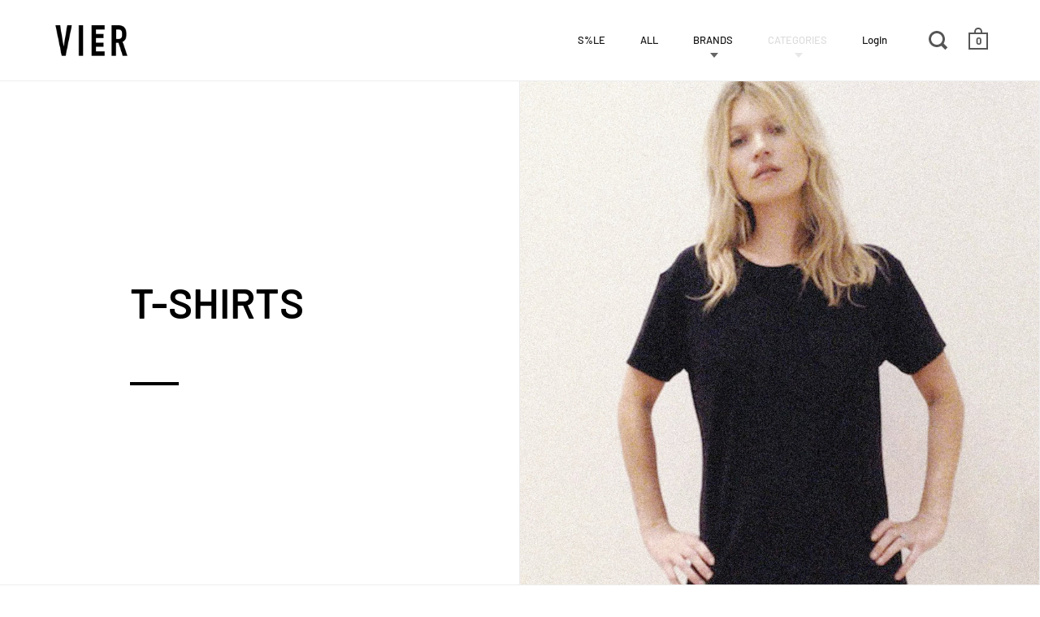

--- FILE ---
content_type: text/html; charset=utf-8
request_url: https://www.vierantwerp.com/collections/t-shirts?page=2
body_size: 32546
content:
<!doctype html>
<html class="no-js" lang="en">
<head>

<!-- Google Tag Manager -->
<script>(function(w,d,s,l,i){w[l]=w[l]||[];w[l].push({'gtm.start':
new Date().getTime(),event:'gtm.js'});var f=d.getElementsByTagName(s)[0],
j=d.createElement(s),dl=l!='dataLayer'?'&l='+l:'';j.async=true;j.src=
'https://www.googletagmanager.com/gtm.js?id='+i+dl;f.parentNode.insertBefore(j,f);
})(window,document,'script','dataLayer','GTM-WR5FBSS5');</script>
<!-- End Google Tag Manager -->
  <meta charset="utf-8">
  <meta name="viewport" content="width=device-width,initial-scale=1,maximum-scale=1,user-scalable=no">
  <meta http-equiv="X-UA-Compatible" content="IE=edge"> 

  
    <link rel="shortcut icon" href="//www.vierantwerp.com/cdn/shop/files/vier_logo_7c6413df-e9be-4ac3-a354-be2022de39bf_32x32.png?v=1613544101" type="image/png" />
  
 
  

  <title>
    
      T-SHIRTS &ndash; Translation missing: en.general.meta.page &ndash; VIER Antwerp
    
  </title>

  

  



  <meta property="og:type" content="website">
  <meta property="og:title" content="T-SHIRTS">
  <meta property="og:image" content="http://www.vierantwerp.com/cdn/shop/collections/017_5791276c-e9af-47fd-80d6-93f6eb05ffb2_1024x.jpg?v=1593785391">
  <meta property="og:image:secure_url" content="https://www.vierantwerp.com/cdn/shop/collections/017_5791276c-e9af-47fd-80d6-93f6eb05ffb2_1024x.jpg?v=1593785391">
  <meta property="og:image:width" content="1024">
  <meta property="og:image:height" content="1024">





<meta property="og:url" content="https://www.vierantwerp.com/collections/t-shirts?page=2">
<meta property="og:site_name" content="VIER Antwerp">



<meta name="twitter:card" content="summary">


  <meta name="twitter:title" content="T-SHIRTS">
  <meta name="twitter:description" content="">
  <meta name="twitter:image" content="https://www.vierantwerp.com/cdn/shop/collections/017_5791276c-e9af-47fd-80d6-93f6eb05ffb2_600x600_crop_center.jpg?v=1593785391">

  


  <script type="application/ld+json">
  {
    "@context": "http://schema.org",
    "@type": "BreadcrumbList",
  "itemListElement": [{
      "@type": "ListItem",
      "position": 1,
      "name": "Translation missing: en.general.breadcrumb.home",
      "item": "https://www.vierantwerp.com"
    },{
          "@type": "ListItem",
          "position": 2,
          "name": "T-SHIRTS",
          "item": "https://www.vierantwerp.com/collections/t-shirts"
        }]
  }
  </script>



  <script type="application/ld+json">
  {
    "@context": "http://schema.org",
    "@type" : "Organization",
  "name" : "VIER Antwerp",
  "url" : "https://www.vierantwerp.com",
  "sameAs" : [, "https:\/\/www.facebook.com\/vier.antwerp" , "https:\/\/www.instagram.com\/vierantwerp\/" ],
  "potentialAction": {
    "@type": "SearchAction",
    "target": "/search?q={search_term}",
    "query-input": "required name=search_term"
  }
  }
  </script>


  <link rel="canonical" href="https://www.vierantwerp.com/collections/t-shirts?page=2">

  <link rel="preload" as="style" href="//www.vierantwerp.com/cdn/shop/t/4/assets/css_main.scss.css?v=155509506255809216581762437502">
  <link rel="preconnect" href="//fonts.shopifycdn.com">

  <link href="//www.vierantwerp.com/cdn/shop/t/4/assets/css_main.scss.css?v=155509506255809216581762437502" rel="stylesheet" type="text/css" media="all" />

  <script>window.performance && window.performance.mark && window.performance.mark('shopify.content_for_header.start');</script><meta name="google-site-verification" content="IgCHNVHmzYCCV9mchYIv6P7_VmM1bmThSx78EDk9XVo">
<meta id="shopify-digital-wallet" name="shopify-digital-wallet" content="/41295544479/digital_wallets/dialog">
<meta name="shopify-checkout-api-token" content="f1cd40ebc2c657df1ce3f1f582b66cf7">
<meta id="in-context-paypal-metadata" data-shop-id="41295544479" data-venmo-supported="false" data-environment="production" data-locale="en_US" data-paypal-v4="true" data-currency="EUR">
<link rel="alternate" type="application/atom+xml" title="Feed" href="/collections/t-shirts.atom" />
<link rel="prev" href="/collections/t-shirts?page=1">
<link rel="alternate" type="application/json+oembed" href="https://www.vierantwerp.com/collections/t-shirts.oembed?page=2">
<script async="async" src="/checkouts/internal/preloads.js?locale=en-BE"></script>
<script id="shopify-features" type="application/json">{"accessToken":"f1cd40ebc2c657df1ce3f1f582b66cf7","betas":["rich-media-storefront-analytics"],"domain":"www.vierantwerp.com","predictiveSearch":true,"shopId":41295544479,"locale":"en"}</script>
<script>var Shopify = Shopify || {};
Shopify.shop = "vierantwerpshop.myshopify.com";
Shopify.locale = "en";
Shopify.currency = {"active":"EUR","rate":"1.0"};
Shopify.country = "BE";
Shopify.theme = {"name":"Split","id":103892975775,"schema_name":"Split","schema_version":"2.4.0","theme_store_id":842,"role":"main"};
Shopify.theme.handle = "null";
Shopify.theme.style = {"id":null,"handle":null};
Shopify.cdnHost = "www.vierantwerp.com/cdn";
Shopify.routes = Shopify.routes || {};
Shopify.routes.root = "/";</script>
<script type="module">!function(o){(o.Shopify=o.Shopify||{}).modules=!0}(window);</script>
<script>!function(o){function n(){var o=[];function n(){o.push(Array.prototype.slice.apply(arguments))}return n.q=o,n}var t=o.Shopify=o.Shopify||{};t.loadFeatures=n(),t.autoloadFeatures=n()}(window);</script>
<script id="shop-js-analytics" type="application/json">{"pageType":"collection"}</script>
<script defer="defer" async type="module" src="//www.vierantwerp.com/cdn/shopifycloud/shop-js/modules/v2/client.init-shop-cart-sync_BdyHc3Nr.en.esm.js"></script>
<script defer="defer" async type="module" src="//www.vierantwerp.com/cdn/shopifycloud/shop-js/modules/v2/chunk.common_Daul8nwZ.esm.js"></script>
<script type="module">
  await import("//www.vierantwerp.com/cdn/shopifycloud/shop-js/modules/v2/client.init-shop-cart-sync_BdyHc3Nr.en.esm.js");
await import("//www.vierantwerp.com/cdn/shopifycloud/shop-js/modules/v2/chunk.common_Daul8nwZ.esm.js");

  window.Shopify.SignInWithShop?.initShopCartSync?.({"fedCMEnabled":true,"windoidEnabled":true});

</script>
<script>(function() {
  var isLoaded = false;
  function asyncLoad() {
    if (isLoaded) return;
    isLoaded = true;
    var urls = ["https:\/\/chimpstatic.com\/mcjs-connected\/js\/users\/802be477985f7f0a1b488ed1e\/2014e7abc37c222095058d4d3.js?shop=vierantwerpshop.myshopify.com"];
    for (var i = 0; i < urls.length; i++) {
      var s = document.createElement('script');
      s.type = 'text/javascript';
      s.async = true;
      s.src = urls[i];
      var x = document.getElementsByTagName('script')[0];
      x.parentNode.insertBefore(s, x);
    }
  };
  if(window.attachEvent) {
    window.attachEvent('onload', asyncLoad);
  } else {
    window.addEventListener('load', asyncLoad, false);
  }
})();</script>
<script id="__st">var __st={"a":41295544479,"offset":3600,"reqid":"aeece7b6-bb9d-45da-9528-5106623dd35d-1768984424","pageurl":"www.vierantwerp.com\/collections\/t-shirts?page=2","u":"59cbdd22133c","p":"collection","rtyp":"collection","rid":201988079775};</script>
<script>window.ShopifyPaypalV4VisibilityTracking = true;</script>
<script id="captcha-bootstrap">!function(){'use strict';const t='contact',e='account',n='new_comment',o=[[t,t],['blogs',n],['comments',n],[t,'customer']],c=[[e,'customer_login'],[e,'guest_login'],[e,'recover_customer_password'],[e,'create_customer']],r=t=>t.map((([t,e])=>`form[action*='/${t}']:not([data-nocaptcha='true']) input[name='form_type'][value='${e}']`)).join(','),a=t=>()=>t?[...document.querySelectorAll(t)].map((t=>t.form)):[];function s(){const t=[...o],e=r(t);return a(e)}const i='password',u='form_key',d=['recaptcha-v3-token','g-recaptcha-response','h-captcha-response',i],f=()=>{try{return window.sessionStorage}catch{return}},m='__shopify_v',_=t=>t.elements[u];function p(t,e,n=!1){try{const o=window.sessionStorage,c=JSON.parse(o.getItem(e)),{data:r}=function(t){const{data:e,action:n}=t;return t[m]||n?{data:e,action:n}:{data:t,action:n}}(c);for(const[e,n]of Object.entries(r))t.elements[e]&&(t.elements[e].value=n);n&&o.removeItem(e)}catch(o){console.error('form repopulation failed',{error:o})}}const l='form_type',E='cptcha';function T(t){t.dataset[E]=!0}const w=window,h=w.document,L='Shopify',v='ce_forms',y='captcha';let A=!1;((t,e)=>{const n=(g='f06e6c50-85a8-45c8-87d0-21a2b65856fe',I='https://cdn.shopify.com/shopifycloud/storefront-forms-hcaptcha/ce_storefront_forms_captcha_hcaptcha.v1.5.2.iife.js',D={infoText:'Protected by hCaptcha',privacyText:'Privacy',termsText:'Terms'},(t,e,n)=>{const o=w[L][v],c=o.bindForm;if(c)return c(t,g,e,D).then(n);var r;o.q.push([[t,g,e,D],n]),r=I,A||(h.body.append(Object.assign(h.createElement('script'),{id:'captcha-provider',async:!0,src:r})),A=!0)});var g,I,D;w[L]=w[L]||{},w[L][v]=w[L][v]||{},w[L][v].q=[],w[L][y]=w[L][y]||{},w[L][y].protect=function(t,e){n(t,void 0,e),T(t)},Object.freeze(w[L][y]),function(t,e,n,w,h,L){const[v,y,A,g]=function(t,e,n){const i=e?o:[],u=t?c:[],d=[...i,...u],f=r(d),m=r(i),_=r(d.filter((([t,e])=>n.includes(e))));return[a(f),a(m),a(_),s()]}(w,h,L),I=t=>{const e=t.target;return e instanceof HTMLFormElement?e:e&&e.form},D=t=>v().includes(t);t.addEventListener('submit',(t=>{const e=I(t);if(!e)return;const n=D(e)&&!e.dataset.hcaptchaBound&&!e.dataset.recaptchaBound,o=_(e),c=g().includes(e)&&(!o||!o.value);(n||c)&&t.preventDefault(),c&&!n&&(function(t){try{if(!f())return;!function(t){const e=f();if(!e)return;const n=_(t);if(!n)return;const o=n.value;o&&e.removeItem(o)}(t);const e=Array.from(Array(32),(()=>Math.random().toString(36)[2])).join('');!function(t,e){_(t)||t.append(Object.assign(document.createElement('input'),{type:'hidden',name:u})),t.elements[u].value=e}(t,e),function(t,e){const n=f();if(!n)return;const o=[...t.querySelectorAll(`input[type='${i}']`)].map((({name:t})=>t)),c=[...d,...o],r={};for(const[a,s]of new FormData(t).entries())c.includes(a)||(r[a]=s);n.setItem(e,JSON.stringify({[m]:1,action:t.action,data:r}))}(t,e)}catch(e){console.error('failed to persist form',e)}}(e),e.submit())}));const S=(t,e)=>{t&&!t.dataset[E]&&(n(t,e.some((e=>e===t))),T(t))};for(const o of['focusin','change'])t.addEventListener(o,(t=>{const e=I(t);D(e)&&S(e,y())}));const B=e.get('form_key'),M=e.get(l),P=B&&M;t.addEventListener('DOMContentLoaded',(()=>{const t=y();if(P)for(const e of t)e.elements[l].value===M&&p(e,B);[...new Set([...A(),...v().filter((t=>'true'===t.dataset.shopifyCaptcha))])].forEach((e=>S(e,t)))}))}(h,new URLSearchParams(w.location.search),n,t,e,['guest_login'])})(!0,!0)}();</script>
<script integrity="sha256-4kQ18oKyAcykRKYeNunJcIwy7WH5gtpwJnB7kiuLZ1E=" data-source-attribution="shopify.loadfeatures" defer="defer" src="//www.vierantwerp.com/cdn/shopifycloud/storefront/assets/storefront/load_feature-a0a9edcb.js" crossorigin="anonymous"></script>
<script data-source-attribution="shopify.dynamic_checkout.dynamic.init">var Shopify=Shopify||{};Shopify.PaymentButton=Shopify.PaymentButton||{isStorefrontPortableWallets:!0,init:function(){window.Shopify.PaymentButton.init=function(){};var t=document.createElement("script");t.src="https://www.vierantwerp.com/cdn/shopifycloud/portable-wallets/latest/portable-wallets.en.js",t.type="module",document.head.appendChild(t)}};
</script>
<script data-source-attribution="shopify.dynamic_checkout.buyer_consent">
  function portableWalletsHideBuyerConsent(e){var t=document.getElementById("shopify-buyer-consent"),n=document.getElementById("shopify-subscription-policy-button");t&&n&&(t.classList.add("hidden"),t.setAttribute("aria-hidden","true"),n.removeEventListener("click",e))}function portableWalletsShowBuyerConsent(e){var t=document.getElementById("shopify-buyer-consent"),n=document.getElementById("shopify-subscription-policy-button");t&&n&&(t.classList.remove("hidden"),t.removeAttribute("aria-hidden"),n.addEventListener("click",e))}window.Shopify?.PaymentButton&&(window.Shopify.PaymentButton.hideBuyerConsent=portableWalletsHideBuyerConsent,window.Shopify.PaymentButton.showBuyerConsent=portableWalletsShowBuyerConsent);
</script>
<script data-source-attribution="shopify.dynamic_checkout.cart.bootstrap">document.addEventListener("DOMContentLoaded",(function(){function t(){return document.querySelector("shopify-accelerated-checkout-cart, shopify-accelerated-checkout")}if(t())Shopify.PaymentButton.init();else{new MutationObserver((function(e,n){t()&&(Shopify.PaymentButton.init(),n.disconnect())})).observe(document.body,{childList:!0,subtree:!0})}}));
</script>
<script id='scb4127' type='text/javascript' async='' src='https://www.vierantwerp.com/cdn/shopifycloud/privacy-banner/storefront-banner.js'></script><link id="shopify-accelerated-checkout-styles" rel="stylesheet" media="screen" href="https://www.vierantwerp.com/cdn/shopifycloud/portable-wallets/latest/accelerated-checkout-backwards-compat.css" crossorigin="anonymous">
<style id="shopify-accelerated-checkout-cart">
        #shopify-buyer-consent {
  margin-top: 1em;
  display: inline-block;
  width: 100%;
}

#shopify-buyer-consent.hidden {
  display: none;
}

#shopify-subscription-policy-button {
  background: none;
  border: none;
  padding: 0;
  text-decoration: underline;
  font-size: inherit;
  cursor: pointer;
}

#shopify-subscription-policy-button::before {
  box-shadow: none;
}

      </style>

<script>window.performance && window.performance.mark && window.performance.mark('shopify.content_for_header.end');</script>
  <script type="text/javascript">
    var Tipo = Tipo || {};
    Tipo.Booking = Tipo.Booking || {};
    Tipo.Booking.appUrl = 'https://booking.tipo.io';
    Tipo.Booking.shop = {
      id: 20099,
      url : 'vierantwerpshop.myshopify.com',
      domain : 'www.vierantwerp.com',
      settings : "{\"general\":{\"hide_add_to_cart\":\"2\",\"hide_buy_now\":\"2\",\"redirect_url\":null,\"allow_bring_more\":false,\"confirm_to\":\"checkout\",\"time_format\":\"24h\",\"multipleEmployees\":\"1\",\"multipleLocations\":\"1\",\"formatDate\":\"YYYY-MM-DD\",\"formatDateServe\":\"Y-m-d\",\"formatDateTime\":\"YYYY-MM-DD HH:mm\",\"formatTime\":\"HH:mm\",\"weekStart\":0},\"booking\":{\"text_price_color\":\"#ff0000\",\"timeBlock\":\"fixed\",\"stepping\":\"60\",\"font\":\"Helvetica\",\"primary_color\":\"#000000\",\"cancel_button\":\"#1d1d1d\",\"text_color\":\"#000000\",\"calender_background_color\":\"#ffffff\",\"calender_text_color\":\"#1f1f1f\",\"day_off_color\":\"#a3a3a3\",\"time_slot_color\":\"#ffffff\",\"time_slot_color_hover\":\"#000000\",\"selected_time_slot_color\":\"#ffd153\",\"background_color_calendar\":\"#2b3360\",\"background_image\":\"605c9c874fd83_1616682119.jpg\",\"selected_day_color\":\"#a3a3a3\",\"time_slot_color_selected\":\"#ff9fcf\",\"background_color_box_message_time_slot_no_available\":\"#e9e9e9\",\"text_color_text_box_message_time_slot_no_available\":\"#424242\",\"time_slot_no_available_color\":\"#a3a3a3\",\"sortProduct\":{\"type\":1,\"sortProductAuto\":\"asc\",\"sortProductManually\":[\"6603777966262\"]},\"statusDefault\":\"2\"},\"translation\":{\"languageDatepicker\":\"en-US\",\"customDatePickerDays\":\"Sunday, Monday, Tuesday, Wednesday, Thursday, Friday, Saturday\",\"customDatePickerDaysShort\":\"Sun, Mon, Tue, Wed, Thu, Fri, Sat\",\"customDatePickerDaysMin\":\"Su, Mo, Tu, We, Th, Fr, Sa\",\"customDatePickerMonths\":\"January, February, March, April, May, June, July, August, September, October, November, December\",\"customDatePickerMonthsShort\":\"Jan, Feb, Mar, Apr, May, Jun, Jul, Aug, Sep, Oct, Nov, Dec\",\"widget\":{\"default\":{\"please_select\":\"Please select service\",\"training\":\"Training\",\"trainer\":\"Trainer\",\"bringing_anyone\":\"Bringing anyone with you?\",\"num_of_additional\":\"Number of Additional People\",\"date_and_time\":\"Pick date & time\",\"continue\":\"Continue\",\"total_price\":\"Total Price\",\"confirm\":\"Confirm\",\"cancel\":\"Cancel\",\"thank_you\":\"Thank you! Your booking is completed\",\"date\":\"Date\",\"time\":\"Time\",\"datetime\":\"Date Time\",\"duration\":\"Duration\",\"location\":\"Location\",\"first_name\":\"First name\",\"last_name\":\"Last name\",\"phone\":\"Phone\",\"email\":\"Email\",\"address\":\"Address\",\"address_2\":\"Address 2\",\"status\":\"Status\",\"country\":\"Country\",\"full_name\":\"Fullname\",\"product\":\"Service\",\"product_placeholder\":\"Select your service\",\"variant\":\"Variant\",\"variant_placeholder\":\"Select your variant\",\"location_placeholder\":\"Select a location\",\"employee\":\"Employee\",\"employee_placeholder\":\"Select an employee\",\"quantity\":\"Quantity\",\"back\":\"Back\",\"payment\":\"Payment\",\"you_can_only_bring\":\"You can only bring {number} people\",\"not_available\":\"Selected service is currently not available.\",\"no_employee\":\"No employee\",\"no_location\":\"No location\",\"is_required\":\"This field is required.\",\"valid_phone_number\":\"Please enter a valid phone number.\",\"valid_email\":\"Please enter a valid email.\",\"time_slot_no_available\":\"This slot is no longer available\",\"price\":\"Price\",\"export_file_isc\":\"Export to file isc\",\"confirm_free_booking_successfully\":\"Thank for your booking. We will get back to you shortly.\",\"confirm_free_booking_unsuccessfully\":\"Whoops, looks like something went wrong.\",\"duration_unit\":\"minutes\"}}},\"integrate\":{\"zapier\":{\"cretaeOrUpdateUrl\":\"\",\"deleteUrl\":\"\"}},\"free_form\":{\"first_name\":{\"enable\":true,\"label\":\"First name\",\"required\":true},\"last_name\":{\"enable\":true,\"label\":\"Last name\",\"required\":true},\"phone_number\":{\"enable\":true,\"label\":\"Phone number\",\"required\":true},\"email\":{\"label\":\"Email\",\"required\":true,\"enable\":true}}}",
      locale: 'en',
      plan : {"id":7,"version":"2","plan":"FREE","feature":"{\"employee\":1,\"product\":1,\"location\":1,\"extraFieldSet\":false,\"hideBrand\":false,\"trialDay\":\"0\",\"trialDayOld\":\"0\",\"priceOld\":\"0\"}","price":"0.00","type":"month","status":1,"created_at":null,"updated_at":null}
    };
    Tipo.Booking.locale = "en";
    Tipo.Booking.countryCode = ['be'];
    

    

    Tipo.Booking.settings = {"general":{"hide_add_to_cart":"2","hide_buy_now":"2","redirect_url":null,"allow_bring_more":false,"confirm_to":"checkout","time_format":"24h","multipleEmployees":"1","multipleLocations":"1","formatDate":"YYYY-MM-DD","formatDateServe":"Y-m-d","formatDateTime":"YYYY-MM-DD HH:mm","formatTime":"HH:mm","weekStart":0},"booking":{"text_price_color":"#ff0000","timeBlock":"fixed","stepping":"60","font":"Helvetica","primary_color":"#000000","cancel_button":"#1d1d1d","text_color":"#000000","calender_background_color":"#ffffff","calender_text_color":"#1f1f1f","day_off_color":"#a3a3a3","time_slot_color":"#ffffff","time_slot_color_hover":"#000000","selected_time_slot_color":"#ffd153","background_color_calendar":"#2b3360","background_image":"605c9c874fd83_1616682119.jpg","selected_day_color":"#a3a3a3","time_slot_color_selected":"#ff9fcf","background_color_box_message_time_slot_no_available":"#e9e9e9","text_color_text_box_message_time_slot_no_available":"#424242","time_slot_no_available_color":"#a3a3a3","sortProduct":{"type":1,"sortProductAuto":"asc","sortProductManually":["6603777966262"]},"statusDefault":"2"},"translation":{"languageDatepicker":"en-US","customDatePickerDays":"Sunday, Monday, Tuesday, Wednesday, Thursday, Friday, Saturday","customDatePickerDaysShort":"Sun, Mon, Tue, Wed, Thu, Fri, Sat","customDatePickerDaysMin":"Su, Mo, Tu, We, Th, Fr, Sa","customDatePickerMonths":"January, February, March, April, May, June, July, August, September, October, November, December","customDatePickerMonthsShort":"Jan, Feb, Mar, Apr, May, Jun, Jul, Aug, Sep, Oct, Nov, Dec","widget":{"default":{"please_select":"Please select service","training":"Training","trainer":"Trainer","bringing_anyone":"Bringing anyone with you?","num_of_additional":"Number of Additional People","date_and_time":"Pick date & time","continue":"Continue","total_price":"Total Price","confirm":"Confirm","cancel":"Cancel","thank_you":"Thank you! Your booking is completed","date":"Date","time":"Time","datetime":"Date Time","duration":"Duration","location":"Location","first_name":"First name","last_name":"Last name","phone":"Phone","email":"Email","address":"Address","address_2":"Address 2","status":"Status","country":"Country","full_name":"Fullname","product":"Service","product_placeholder":"Select your service","variant":"Variant","variant_placeholder":"Select your variant","location_placeholder":"Select a location","employee":"Employee","employee_placeholder":"Select an employee","quantity":"Quantity","back":"Back","payment":"Payment","you_can_only_bring":"You can only bring {number} people","not_available":"Selected service is currently not available.","no_employee":"No employee","no_location":"No location","is_required":"This field is required.","valid_phone_number":"Please enter a valid phone number.","valid_email":"Please enter a valid email.","time_slot_no_available":"This slot is no longer available","price":"Price","export_file_isc":"Export to file isc","confirm_free_booking_successfully":"Thank for your booking. We will get back to you shortly.","confirm_free_booking_unsuccessfully":"Whoops, looks like something went wrong.","duration_unit":"minutes"}}},"free_form":{"first_name":{"enable":true,"label":"First name","required":true},"last_name":{"enable":true,"label":"Last name","required":true},"phone_number":{"enable":true,"label":"Phone number","required":true},"email":{"label":"Email","required":true,"enable":true}},"languageDatepicker":{"days":["Sunday","Monday","Tuesday","Wednesday","Thursday","Friday","Saturday"],"daysShort":["Sun","Mon","Tue","Wed","Thu","Fri","Sat"],"daysMin":["Su","Mo","Tu","We","Th","Fr","Sa"],"months":["January","February","March","April","May","June","July","August","September","October","November","December"],"monthsShort":["Jan","Feb","Mar","Apr","May","Jun","Jul","Aug","Sep","Oct","Nov","Dec"]}}
  Tipo.Booking.page = {
    type : 'collection'
  };
  Tipo.Booking.money_format = '€{{amount_with_comma_separator}}';
  Tipo.Booking.timezone = {
    shop : 'Europe/Brussels',
    server : 'UTC'
  }
  Tipo.Booking.configs = {
    products : [{"id":"6603777966262","title":"INSTORE SHOPPING APPOINTMENT","handle":"instore-shopping-appointment","capacity":{"type":"product","rule":"2"},"extra_filed_set_id":null,"note":null,"is_free":1,"available_time_basis":"product","duration":{"type":"product","rule":"30"},"location_ids":[24031],"employee_ids":[28848]}],
    locations : [{"id":24031,"name":"Theodoor van Rijswijckplaats 4","employee_ids":[28848]}],
    employees : [{"id":28848,"first_name":"VIER","last_name":"Antwerp","avatar":"605c9a8042476_1616681600.JPG"}]
  };
  Tipo.Booking.trans = Tipo.Booking.settings.translation.widget[Tipo.Booking.locale] || Tipo.Booking.settings.translation.widget.default
</script>
<textarea style="display:none !important" class="tipo-money-format">€{{amount_with_comma_separator}}</textarea>
<style>
  .tpb-booking-form *{
    font-family: Helvetica;
  }
  .tpb-booking-form .copyright{
    display: none;
  }
  .tpb-booking-form .tpb-box .tpb-form-control .tpb-text-price{
    color: #ff0000;
  }
  .tpb-booking-form .tpb-box .tpb-form-control label,
  .tpb-booking-form .tpb-box .tpb-form-control #tpb-message-bring_qty,
  .tpb-booking-form .tpb-box .tpb-form-control .ss-single-selected,
  .tpb-booking-form .tpb-box .tpb-form-control #tpb-productTitle-input{
    color: #000000;
  }
  .tpb-booking-form .tpb-box .content .step1 {
    background-image: url('https://booking.tipo.io');
  }
  .tpb-booking-form .tpb-box .content .step1 .inner-step h5{
    color: #000000;
  }
  .tpb-message_not-available,
  .tpb-message_not-available .dismiss svg {
    color: #000000;
  }
  .tpb-box .action .continue-button,
  .tpb-box .action .confirm-button,
  .tpb-box .action .confirm-button.loading .spinner{
    background-color: #000000;
  }
  .tpb-box .action .back-button{
    color: #000000;
  }
  .tpb-form-control.price p {
    color: #000000;
  }

  /* Next Step */
  .tpb-box .content .step2{
    background: #ffffff;
  }
  .tpb-box .content .confirm .product-info .title,
  .tpb-box .content .confirm .booking-info,
  .tpb-box .content .confirm .booking-info label
  .tpb-box .content .confirm .extra-fields .element *,
  .tpb-box .content .confirm .extra-fields .element .ss-single-selected,
  .tpb-box .content .confirm .extra-fields .tpb-radio-group,
  .tpb-box .content .confirm .extra-fields .tpb-radio-group [type="radio"]:not(:checked) + label,
  .tpb-box .content .confirm .subtotal > .g-row ,
  .success_message_when_free_booking,
  .tpb-wrapper-btnExport,
  .tpb-wrapper-btnExport .tpb-btnExport .tpb-btnExport-title .tpb-btnExport-title_text,
  .infoBooking,
  .infoBooking label,
  .confirmBookingFree_action,
  .confirmBookingFree_action a div span,
  {
    color: #000000;
  }
  .tpb-box .content .confirm .extra-fields .tpb-checkbox .ctx:hover span:first-child
  .tpb-box .content .confirm .extra-fields .tpb-checkbox .inp-box:checked + .ctx span:first-child
  {
    border-color: #000000;
  }
  .tpb-box .content .confirm .extra-fields .tpb-radio-group [type="radio"]:checked + label:after,
  .tpb-box .content .confirm .extra-fields .tpb-checkbox .inp-box:checked + .ctx span:first-child{
    background: #000000;
  }
  .tpb-box .content .confirm .subtotal > .g-row .value{
    color: #000000;
  }
  .tpb-datepicker .datepicker-panel > ul > li {
    color: #1f1f1f;
  }
  .tpb-datepicker .datepicker-panel > ul > li:hover{
    background: #000000;
  }
  .tpb-datepicker .datepicker-panel > ul > li.disabled{
    color: #a3a3a3;
  }
  .tpb-datepicker .datepicker-panel > ul > li.picked{
    background: #a3a3a3;
  }
  .tpb-timepicker .radiobtn{
    color: #1f1f1f;
  }
  .tpb-timepicker .radiobtn .tooltip{
    background-color: #e9e9e9;
    color: #424242;
  }
  .tpb-timepicker .radiobtn label{
    background: #ffffff;
    color: #1f1f1f;
  }
  .tpb-timepicker .radiobtn label:hover {
    background: #000000;
  }
  .tpb-timepicker .radiobtn label.disabled {
    background: #a3a3a3;
  }
  .tpb-timepicker .radiobtn input[type="radio"]:checked + label,
  .tpb-timepicker .radiobtn input[type="checkbox"]:checked + label {
    background: #ff9fcf;
  }

  /* History */
  #tpb-history-booking * {
    font-family: Helvetica;
  }
  #tpb-history-booking .tpb-table tr th{
    color: #000000;
  }
  #tpb-history-booking .copyright {
    display: none;
  }
</style>
<script src='//www.vierantwerp.com/cdn/shop/t/4/assets/tipo.booking.index.js?v=77530174538621597431616681715' defer ></script>
  
  <script src="//code.jquery.com/jquery-3.4.1.min.js" type="text/javascript"></script>

  

  <noscript>
    <link href="//www.vierantwerp.com/cdn/shop/t/4/assets/css_noscript.scss.css?v=184054722418888357461593695584" rel="stylesheet" type="text/css" media="all" />
  </noscript>
  
<script src="https://cdn.shopify.com/extensions/019aae75-2e66-7350-82a6-8647f66a2cf9/https-appointly-com-64/assets/appointly-embed.js" type="text/javascript" defer="defer"></script>
<link href="https://monorail-edge.shopifysvc.com" rel="dns-prefetch">
<script>(function(){if ("sendBeacon" in navigator && "performance" in window) {try {var session_token_from_headers = performance.getEntriesByType('navigation')[0].serverTiming.find(x => x.name == '_s').description;} catch {var session_token_from_headers = undefined;}var session_cookie_matches = document.cookie.match(/_shopify_s=([^;]*)/);var session_token_from_cookie = session_cookie_matches && session_cookie_matches.length === 2 ? session_cookie_matches[1] : "";var session_token = session_token_from_headers || session_token_from_cookie || "";function handle_abandonment_event(e) {var entries = performance.getEntries().filter(function(entry) {return /monorail-edge.shopifysvc.com/.test(entry.name);});if (!window.abandonment_tracked && entries.length === 0) {window.abandonment_tracked = true;var currentMs = Date.now();var navigation_start = performance.timing.navigationStart;var payload = {shop_id: 41295544479,url: window.location.href,navigation_start,duration: currentMs - navigation_start,session_token,page_type: "collection"};window.navigator.sendBeacon("https://monorail-edge.shopifysvc.com/v1/produce", JSON.stringify({schema_id: "online_store_buyer_site_abandonment/1.1",payload: payload,metadata: {event_created_at_ms: currentMs,event_sent_at_ms: currentMs}}));}}window.addEventListener('pagehide', handle_abandonment_event);}}());</script>
<script id="web-pixels-manager-setup">(function e(e,d,r,n,o){if(void 0===o&&(o={}),!Boolean(null===(a=null===(i=window.Shopify)||void 0===i?void 0:i.analytics)||void 0===a?void 0:a.replayQueue)){var i,a;window.Shopify=window.Shopify||{};var t=window.Shopify;t.analytics=t.analytics||{};var s=t.analytics;s.replayQueue=[],s.publish=function(e,d,r){return s.replayQueue.push([e,d,r]),!0};try{self.performance.mark("wpm:start")}catch(e){}var l=function(){var e={modern:/Edge?\/(1{2}[4-9]|1[2-9]\d|[2-9]\d{2}|\d{4,})\.\d+(\.\d+|)|Firefox\/(1{2}[4-9]|1[2-9]\d|[2-9]\d{2}|\d{4,})\.\d+(\.\d+|)|Chrom(ium|e)\/(9{2}|\d{3,})\.\d+(\.\d+|)|(Maci|X1{2}).+ Version\/(15\.\d+|(1[6-9]|[2-9]\d|\d{3,})\.\d+)([,.]\d+|)( \(\w+\)|)( Mobile\/\w+|) Safari\/|Chrome.+OPR\/(9{2}|\d{3,})\.\d+\.\d+|(CPU[ +]OS|iPhone[ +]OS|CPU[ +]iPhone|CPU IPhone OS|CPU iPad OS)[ +]+(15[._]\d+|(1[6-9]|[2-9]\d|\d{3,})[._]\d+)([._]\d+|)|Android:?[ /-](13[3-9]|1[4-9]\d|[2-9]\d{2}|\d{4,})(\.\d+|)(\.\d+|)|Android.+Firefox\/(13[5-9]|1[4-9]\d|[2-9]\d{2}|\d{4,})\.\d+(\.\d+|)|Android.+Chrom(ium|e)\/(13[3-9]|1[4-9]\d|[2-9]\d{2}|\d{4,})\.\d+(\.\d+|)|SamsungBrowser\/([2-9]\d|\d{3,})\.\d+/,legacy:/Edge?\/(1[6-9]|[2-9]\d|\d{3,})\.\d+(\.\d+|)|Firefox\/(5[4-9]|[6-9]\d|\d{3,})\.\d+(\.\d+|)|Chrom(ium|e)\/(5[1-9]|[6-9]\d|\d{3,})\.\d+(\.\d+|)([\d.]+$|.*Safari\/(?![\d.]+ Edge\/[\d.]+$))|(Maci|X1{2}).+ Version\/(10\.\d+|(1[1-9]|[2-9]\d|\d{3,})\.\d+)([,.]\d+|)( \(\w+\)|)( Mobile\/\w+|) Safari\/|Chrome.+OPR\/(3[89]|[4-9]\d|\d{3,})\.\d+\.\d+|(CPU[ +]OS|iPhone[ +]OS|CPU[ +]iPhone|CPU IPhone OS|CPU iPad OS)[ +]+(10[._]\d+|(1[1-9]|[2-9]\d|\d{3,})[._]\d+)([._]\d+|)|Android:?[ /-](13[3-9]|1[4-9]\d|[2-9]\d{2}|\d{4,})(\.\d+|)(\.\d+|)|Mobile Safari.+OPR\/([89]\d|\d{3,})\.\d+\.\d+|Android.+Firefox\/(13[5-9]|1[4-9]\d|[2-9]\d{2}|\d{4,})\.\d+(\.\d+|)|Android.+Chrom(ium|e)\/(13[3-9]|1[4-9]\d|[2-9]\d{2}|\d{4,})\.\d+(\.\d+|)|Android.+(UC? ?Browser|UCWEB|U3)[ /]?(15\.([5-9]|\d{2,})|(1[6-9]|[2-9]\d|\d{3,})\.\d+)\.\d+|SamsungBrowser\/(5\.\d+|([6-9]|\d{2,})\.\d+)|Android.+MQ{2}Browser\/(14(\.(9|\d{2,})|)|(1[5-9]|[2-9]\d|\d{3,})(\.\d+|))(\.\d+|)|K[Aa][Ii]OS\/(3\.\d+|([4-9]|\d{2,})\.\d+)(\.\d+|)/},d=e.modern,r=e.legacy,n=navigator.userAgent;return n.match(d)?"modern":n.match(r)?"legacy":"unknown"}(),u="modern"===l?"modern":"legacy",c=(null!=n?n:{modern:"",legacy:""})[u],f=function(e){return[e.baseUrl,"/wpm","/b",e.hashVersion,"modern"===e.buildTarget?"m":"l",".js"].join("")}({baseUrl:d,hashVersion:r,buildTarget:u}),m=function(e){var d=e.version,r=e.bundleTarget,n=e.surface,o=e.pageUrl,i=e.monorailEndpoint;return{emit:function(e){var a=e.status,t=e.errorMsg,s=(new Date).getTime(),l=JSON.stringify({metadata:{event_sent_at_ms:s},events:[{schema_id:"web_pixels_manager_load/3.1",payload:{version:d,bundle_target:r,page_url:o,status:a,surface:n,error_msg:t},metadata:{event_created_at_ms:s}}]});if(!i)return console&&console.warn&&console.warn("[Web Pixels Manager] No Monorail endpoint provided, skipping logging."),!1;try{return self.navigator.sendBeacon.bind(self.navigator)(i,l)}catch(e){}var u=new XMLHttpRequest;try{return u.open("POST",i,!0),u.setRequestHeader("Content-Type","text/plain"),u.send(l),!0}catch(e){return console&&console.warn&&console.warn("[Web Pixels Manager] Got an unhandled error while logging to Monorail."),!1}}}}({version:r,bundleTarget:l,surface:e.surface,pageUrl:self.location.href,monorailEndpoint:e.monorailEndpoint});try{o.browserTarget=l,function(e){var d=e.src,r=e.async,n=void 0===r||r,o=e.onload,i=e.onerror,a=e.sri,t=e.scriptDataAttributes,s=void 0===t?{}:t,l=document.createElement("script"),u=document.querySelector("head"),c=document.querySelector("body");if(l.async=n,l.src=d,a&&(l.integrity=a,l.crossOrigin="anonymous"),s)for(var f in s)if(Object.prototype.hasOwnProperty.call(s,f))try{l.dataset[f]=s[f]}catch(e){}if(o&&l.addEventListener("load",o),i&&l.addEventListener("error",i),u)u.appendChild(l);else{if(!c)throw new Error("Did not find a head or body element to append the script");c.appendChild(l)}}({src:f,async:!0,onload:function(){if(!function(){var e,d;return Boolean(null===(d=null===(e=window.Shopify)||void 0===e?void 0:e.analytics)||void 0===d?void 0:d.initialized)}()){var d=window.webPixelsManager.init(e)||void 0;if(d){var r=window.Shopify.analytics;r.replayQueue.forEach((function(e){var r=e[0],n=e[1],o=e[2];d.publishCustomEvent(r,n,o)})),r.replayQueue=[],r.publish=d.publishCustomEvent,r.visitor=d.visitor,r.initialized=!0}}},onerror:function(){return m.emit({status:"failed",errorMsg:"".concat(f," has failed to load")})},sri:function(e){var d=/^sha384-[A-Za-z0-9+/=]+$/;return"string"==typeof e&&d.test(e)}(c)?c:"",scriptDataAttributes:o}),m.emit({status:"loading"})}catch(e){m.emit({status:"failed",errorMsg:(null==e?void 0:e.message)||"Unknown error"})}}})({shopId: 41295544479,storefrontBaseUrl: "https://www.vierantwerp.com",extensionsBaseUrl: "https://extensions.shopifycdn.com/cdn/shopifycloud/web-pixels-manager",monorailEndpoint: "https://monorail-edge.shopifysvc.com/unstable/produce_batch",surface: "storefront-renderer",enabledBetaFlags: ["2dca8a86"],webPixelsConfigList: [{"id":"1348829517","configuration":"{\"config\":\"{\\\"pixel_id\\\":\\\"AW-16744606239\\\",\\\"google_tag_ids\\\":[\\\"AW-16744606239\\\",\\\"GT-NFDCGJ7N\\\"],\\\"target_country\\\":\\\"BE\\\",\\\"gtag_events\\\":[{\\\"type\\\":\\\"search\\\",\\\"action_label\\\":\\\"AW-16744606239\\\/3KT7CIzRlvgZEJ_UubA-\\\"},{\\\"type\\\":\\\"begin_checkout\\\",\\\"action_label\\\":\\\"AW-16744606239\\\/FH0OCJLRlvgZEJ_UubA-\\\"},{\\\"type\\\":\\\"view_item\\\",\\\"action_label\\\":[\\\"AW-16744606239\\\/XqVYCInRlvgZEJ_UubA-\\\",\\\"MC-D9VKTX56HE\\\"]},{\\\"type\\\":\\\"purchase\\\",\\\"action_label\\\":[\\\"AW-16744606239\\\/SZOPCIPRlvgZEJ_UubA-\\\",\\\"MC-D9VKTX56HE\\\"]},{\\\"type\\\":\\\"page_view\\\",\\\"action_label\\\":[\\\"AW-16744606239\\\/s-DKCIbRlvgZEJ_UubA-\\\",\\\"MC-D9VKTX56HE\\\"]},{\\\"type\\\":\\\"add_payment_info\\\",\\\"action_label\\\":\\\"AW-16744606239\\\/7qOYCJXRlvgZEJ_UubA-\\\"},{\\\"type\\\":\\\"add_to_cart\\\",\\\"action_label\\\":\\\"AW-16744606239\\\/q1udCI_RlvgZEJ_UubA-\\\"}],\\\"enable_monitoring_mode\\\":false}\"}","eventPayloadVersion":"v1","runtimeContext":"OPEN","scriptVersion":"b2a88bafab3e21179ed38636efcd8a93","type":"APP","apiClientId":1780363,"privacyPurposes":[],"dataSharingAdjustments":{"protectedCustomerApprovalScopes":["read_customer_address","read_customer_email","read_customer_name","read_customer_personal_data","read_customer_phone"]}},{"id":"326631757","configuration":"{\"pixel_id\":\"515674682474077\",\"pixel_type\":\"facebook_pixel\",\"metaapp_system_user_token\":\"-\"}","eventPayloadVersion":"v1","runtimeContext":"OPEN","scriptVersion":"ca16bc87fe92b6042fbaa3acc2fbdaa6","type":"APP","apiClientId":2329312,"privacyPurposes":["ANALYTICS","MARKETING","SALE_OF_DATA"],"dataSharingAdjustments":{"protectedCustomerApprovalScopes":["read_customer_address","read_customer_email","read_customer_name","read_customer_personal_data","read_customer_phone"]}},{"id":"shopify-app-pixel","configuration":"{}","eventPayloadVersion":"v1","runtimeContext":"STRICT","scriptVersion":"0450","apiClientId":"shopify-pixel","type":"APP","privacyPurposes":["ANALYTICS","MARKETING"]},{"id":"shopify-custom-pixel","eventPayloadVersion":"v1","runtimeContext":"LAX","scriptVersion":"0450","apiClientId":"shopify-pixel","type":"CUSTOM","privacyPurposes":["ANALYTICS","MARKETING"]}],isMerchantRequest: false,initData: {"shop":{"name":"VIER Antwerp","paymentSettings":{"currencyCode":"EUR"},"myshopifyDomain":"vierantwerpshop.myshopify.com","countryCode":"BE","storefrontUrl":"https:\/\/www.vierantwerp.com"},"customer":null,"cart":null,"checkout":null,"productVariants":[],"purchasingCompany":null},},"https://www.vierantwerp.com/cdn","fcfee988w5aeb613cpc8e4bc33m6693e112",{"modern":"","legacy":""},{"shopId":"41295544479","storefrontBaseUrl":"https:\/\/www.vierantwerp.com","extensionBaseUrl":"https:\/\/extensions.shopifycdn.com\/cdn\/shopifycloud\/web-pixels-manager","surface":"storefront-renderer","enabledBetaFlags":"[\"2dca8a86\"]","isMerchantRequest":"false","hashVersion":"fcfee988w5aeb613cpc8e4bc33m6693e112","publish":"custom","events":"[[\"page_viewed\",{}],[\"collection_viewed\",{\"collection\":{\"id\":\"201988079775\",\"title\":\"T-SHIRTS\",\"productVariants\":[{\"price\":{\"amount\":70.0,\"currencyCode\":\"EUR\"},\"product\":{\"title\":\"95 96 Ls Polo\",\"vendor\":\"Umbro\",\"id\":\"10358181331277\",\"untranslatedTitle\":\"95 96 Ls Polo\",\"url\":\"\/products\/95-96-ls-polo\",\"type\":\"T-shirts\"},\"id\":\"52726893740365\",\"image\":{\"src\":\"\/\/www.vierantwerp.com\/cdn\/shop\/files\/V-A-72-1.jpg?v=1762598570\"},\"sku\":\"22438\",\"title\":\"S\",\"untranslatedTitle\":\"S\"},{\"price\":{\"amount\":38.5,\"currencyCode\":\"EUR\"},\"product\":{\"title\":\"Built To Last Pig. Dyed Tee Navy\",\"vendor\":\"Stussy\",\"id\":\"10357614215501\",\"untranslatedTitle\":\"Built To Last Pig. Dyed Tee Navy\",\"url\":\"\/products\/build-to-last-pig-dyed-tee-navy\",\"type\":\"T-shirts\"},\"id\":\"52725003911501\",\"image\":{\"src\":\"\/\/www.vierantwerp.com\/cdn\/shop\/files\/V-A-69-5.jpg?v=1762531841\"},\"sku\":\"22159\",\"title\":\"S\",\"untranslatedTitle\":\"S\"},{\"price\":{\"amount\":38.5,\"currencyCode\":\"EUR\"},\"product\":{\"title\":\"Built To Last Pig. Dyed Tee Natural\",\"vendor\":\"Stussy\",\"id\":\"10357614051661\",\"untranslatedTitle\":\"Built To Last Pig. Dyed Tee Natural\",\"url\":\"\/products\/build-to-last-pig-dyed-tee-natural\",\"type\":\"T-shirts\"},\"id\":\"52725003583821\",\"image\":{\"src\":\"\/\/www.vierantwerp.com\/cdn\/shop\/files\/V-A-69-1.jpg?v=1762531825\"},\"sku\":\"22162\",\"title\":\"S\",\"untranslatedTitle\":\"S\"},{\"price\":{\"amount\":38.5,\"currencyCode\":\"EUR\"},\"product\":{\"title\":\"Built To Last Pig. Dyed Tee Faded Black\",\"vendor\":\"Stussy\",\"id\":\"10357613953357\",\"untranslatedTitle\":\"Built To Last Pig. Dyed Tee Faded Black\",\"url\":\"\/products\/build-to-last-pig-dyed-tee-faded-black\",\"type\":\"T-shirts\"},\"id\":\"52725002273101\",\"image\":{\"src\":\"\/\/www.vierantwerp.com\/cdn\/shop\/files\/V-A-69-3.jpg?v=1762531808\"},\"sku\":\"22156\",\"title\":\"S\",\"untranslatedTitle\":\"S\"},{\"price\":{\"amount\":55.0,\"currencyCode\":\"EUR\"},\"product\":{\"title\":\"Serpent Pig. Dyed Tee Natural\",\"vendor\":\"Stussy\",\"id\":\"10357611954509\",\"untranslatedTitle\":\"Serpent Pig. Dyed Tee Natural\",\"url\":\"\/products\/serpent-pig-dyed-tee-natural\",\"type\":\"T-shirts\"},\"id\":\"52724990050637\",\"image\":{\"src\":\"\/\/www.vierantwerp.com\/cdn\/shop\/files\/V-A-67-1.jpg?v=1762531303\"},\"sku\":\"22168\",\"title\":\"S\",\"untranslatedTitle\":\"S\"},{\"price\":{\"amount\":38.5,\"currencyCode\":\"EUR\"},\"product\":{\"title\":\"Serpent Pig. Dyed Tee Navy\",\"vendor\":\"Stussy\",\"id\":\"10357610676557\",\"untranslatedTitle\":\"Serpent Pig. Dyed Tee Navy\",\"url\":\"\/products\/serpent-pig-dyed-tee-navy\",\"type\":\"T-shirts\"},\"id\":\"52724986741069\",\"image\":{\"src\":\"\/\/www.vierantwerp.com\/cdn\/shop\/files\/V-A-67-3.jpg?v=1762531136\"},\"sku\":\"22165\",\"title\":\"S\",\"untranslatedTitle\":\"S\"},{\"price\":{\"amount\":60.0,\"currencyCode\":\"EUR\"},\"product\":{\"title\":\"Lazy Tee Faded Black\",\"vendor\":\"Stussy\",\"id\":\"10357609201997\",\"untranslatedTitle\":\"Lazy Tee Faded Black\",\"url\":\"\/products\/lazy-ss-tee-faded-black-fw\",\"type\":\"T-shirts\"},\"id\":\"52724965736781\",\"image\":{\"src\":\"\/\/www.vierantwerp.com\/cdn\/shop\/files\/V-A-66-2.jpg?v=1762530959\"},\"sku\":\"21433\",\"title\":\"XS\",\"untranslatedTitle\":\"XS\"},{\"price\":{\"amount\":60.0,\"currencyCode\":\"EUR\"},\"product\":{\"title\":\"Lazy Tee Bone\",\"vendor\":\"Stussy\",\"id\":\"10357609005389\",\"untranslatedTitle\":\"Lazy Tee Bone\",\"url\":\"\/products\/lazy-ss-tee-bone-fw\",\"type\":\"T-shirts\"},\"id\":\"52724963148109\",\"image\":{\"src\":\"\/\/www.vierantwerp.com\/cdn\/shop\/files\/V-A-66-1.jpg?v=1762530933\"},\"sku\":\"21439\",\"title\":\"XS\",\"untranslatedTitle\":\"XS\"},{\"price\":{\"amount\":60.0,\"currencyCode\":\"EUR\"},\"product\":{\"title\":\"Mesh Layer Longsleeve White\",\"vendor\":\"OAMC Peacemaker\",\"id\":\"10357548056909\",\"untranslatedTitle\":\"Mesh Layer Longsleeve White\",\"url\":\"\/products\/mesh-layer-longsleeve-white\",\"type\":\"T-shirts\"},\"id\":\"52724732297549\",\"image\":{\"src\":\"\/\/www.vierantwerp.com\/cdn\/shop\/files\/V-A-59-3.jpg?v=1762528234\"},\"sku\":\"22245\",\"title\":\"S\",\"untranslatedTitle\":\"S\"},{\"price\":{\"amount\":60.0,\"currencyCode\":\"EUR\"},\"product\":{\"title\":\"Mesh Layer Longsleeve Black\",\"vendor\":\"OAMC Peacemaker\",\"id\":\"10357546549581\",\"untranslatedTitle\":\"Mesh Layer Longsleeve Black\",\"url\":\"\/products\/mesh-layer-longsleeve\",\"type\":\"T-shirts\"},\"id\":\"52724729086285\",\"image\":{\"src\":\"\/\/www.vierantwerp.com\/cdn\/shop\/files\/V-A-59-1.jpg?v=1762528215\"},\"sku\":\"22242\",\"title\":\"S\",\"untranslatedTitle\":\"S\"},{\"price\":{\"amount\":95.0,\"currencyCode\":\"EUR\"},\"product\":{\"title\":\"Logo 490Gsm Hoodie Washed Black\",\"vendor\":\"Roa\",\"id\":\"10357514109261\",\"untranslatedTitle\":\"Logo 490Gsm Hoodie Washed Black\",\"url\":\"\/products\/logo-490gsm-hoodie-washed-black\",\"type\":\"T-shirts\"},\"id\":\"52724585955661\",\"image\":{\"src\":\"\/\/www.vierantwerp.com\/cdn\/shop\/files\/V-A-56-1.jpg?v=1762527058\"},\"sku\":\"21547\",\"title\":\"M\",\"untranslatedTitle\":\"M\"},{\"price\":{\"amount\":50.0,\"currencyCode\":\"EUR\"},\"product\":{\"title\":\"Info Stitch Organic T Shirt Black\",\"vendor\":\"Roa\",\"id\":\"10357464564045\",\"untranslatedTitle\":\"Info Stitch Organic T Shirt Black\",\"url\":\"\/products\/info-stitch-organic-t-shirt-black\",\"type\":\"T-shirts\"},\"id\":\"52724340818253\",\"image\":{\"src\":\"\/\/www.vierantwerp.com\/cdn\/shop\/files\/V-A-46-1.jpg?v=1762525048\"},\"sku\":\"21557\",\"title\":\"M\",\"untranslatedTitle\":\"M\"},{\"price\":{\"amount\":65.0,\"currencyCode\":\"EUR\"},\"product\":{\"title\":\"Info Stitch Organic Long Sleeve Light Grey\",\"vendor\":\"Roa\",\"id\":\"10357463875917\",\"untranslatedTitle\":\"Info Stitch Organic Long Sleeve Light Grey\",\"url\":\"\/products\/info-stitch-organic-long-sleeve-light-sleeve\",\"type\":\"T-shirts\"},\"id\":\"52724335903053\",\"image\":{\"src\":\"\/\/www.vierantwerp.com\/cdn\/shop\/files\/V-A-45-1.jpg?v=1762524933\"},\"sku\":\"21561\",\"title\":\"M\",\"untranslatedTitle\":\"M\"},{\"price\":{\"amount\":47.5,\"currencyCode\":\"EUR\"},\"product\":{\"title\":\"Crown Pocket Tee White\",\"vendor\":\"Awake\",\"id\":\"10355591643469\",\"untranslatedTitle\":\"Crown Pocket Tee White\",\"url\":\"\/products\/crown-pocket-tee-white\",\"type\":\"T-shirts\"},\"id\":\"52717311492429\",\"image\":{\"src\":\"\/\/www.vierantwerp.com\/cdn\/shop\/files\/V-A-04-2.jpg?v=1762425396\"},\"sku\":\"22617\",\"title\":\"S\",\"untranslatedTitle\":\"S\"},{\"price\":{\"amount\":47.5,\"currencyCode\":\"EUR\"},\"product\":{\"title\":\"Crown Pocket Tee Black\",\"vendor\":\"Awake\",\"id\":\"10355591446861\",\"untranslatedTitle\":\"Crown Pocket Tee Black\",\"url\":\"\/products\/crown-pocket-tee-black\",\"type\":\"T-shirts\"},\"id\":\"52717311033677\",\"image\":{\"src\":\"\/\/www.vierantwerp.com\/cdn\/shop\/files\/V-A-04-1.jpg?v=1762425359\"},\"sku\":\"22613\",\"title\":\"S\",\"untranslatedTitle\":\"S\"},{\"price\":{\"amount\":80.0,\"currencyCode\":\"EUR\"},\"product\":{\"title\":\"Layered Waffle ls Shirt\",\"vendor\":\"Awake\",\"id\":\"10355589841229\",\"untranslatedTitle\":\"Layered Waffle ls Shirt\",\"url\":\"\/products\/layered-waffle-ls-shirt\",\"type\":\"T-shirts\"},\"id\":\"52717305692493\",\"image\":{\"src\":\"\/\/www.vierantwerp.com\/cdn\/shop\/files\/V-A-01-1.jpg?v=1762425076\"},\"sku\":\"22629\",\"title\":\"S\",\"untranslatedTitle\":\"S\"},{\"price\":{\"amount\":145.0,\"currencyCode\":\"EUR\"},\"product\":{\"title\":\"Tour Longsleeve Cut Fairisle Ink Band Jersey\",\"vendor\":\"Our Legacy\",\"id\":\"10333526360397\",\"untranslatedTitle\":\"Tour Longsleeve Cut Fairisle Ink Band Jersey\",\"url\":\"\/products\/tour-longsleeve-cut-fairisle-ink-band-jersey\",\"type\":\"T-shirts\"},\"id\":\"52648272822605\",\"image\":{\"src\":\"\/\/www.vierantwerp.com\/cdn\/shop\/files\/V-SA-12-11.jpg?v=1761405734\"},\"sku\":\"21789\",\"title\":\"46\",\"untranslatedTitle\":\"46\"},{\"price\":{\"amount\":42.5,\"currencyCode\":\"EUR\"},\"product\":{\"title\":\"Skull Mech Longsleeve\",\"vendor\":\"Brain Dead\",\"id\":\"10333447291213\",\"untranslatedTitle\":\"Skull Mech Longsleeve\",\"url\":\"\/products\/skull-mech-longsleeve\",\"type\":\"T-shirts\"},\"id\":\"52647893827917\",\"image\":{\"src\":\"\/\/www.vierantwerp.com\/cdn\/shop\/files\/V-SA-07-1.jpg?v=1761402598\"},\"sku\":\"22875\",\"title\":\"S\",\"untranslatedTitle\":\"S\"},{\"price\":{\"amount\":130.0,\"currencyCode\":\"EUR\"},\"product\":{\"title\":\"Holy Waffle Knit Longsleeve\",\"vendor\":\"Service Area\",\"id\":\"10333442277709\",\"untranslatedTitle\":\"Holy Waffle Knit Longsleeve\",\"url\":\"\/products\/holy-waffle-knit-longsleeve\",\"type\":\"T-shirts\"},\"id\":\"52647862829389\",\"image\":{\"src\":\"\/\/www.vierantwerp.com\/cdn\/shop\/files\/V-SA-01-7.jpg?v=1761401590\"},\"sku\":\"22710\",\"title\":\"S\",\"untranslatedTitle\":\"S\"},{\"price\":{\"amount\":90.0,\"currencyCode\":\"EUR\"},\"product\":{\"title\":\"USA 94 T-Shirt White\",\"vendor\":\"Service Area\",\"id\":\"10333440442701\",\"untranslatedTitle\":\"USA 94 T-Shirt White\",\"url\":\"\/products\/usa-94-t-shirt-white\",\"type\":\"T-shirts\"},\"id\":\"52647855751501\",\"image\":{\"src\":\"\/\/www.vierantwerp.com\/cdn\/shop\/files\/V-SA-01-5.jpg?v=1761401135\"},\"sku\":\"22680\",\"title\":\"S\",\"untranslatedTitle\":\"S\"}]}}]]"});</script><script>
  window.ShopifyAnalytics = window.ShopifyAnalytics || {};
  window.ShopifyAnalytics.meta = window.ShopifyAnalytics.meta || {};
  window.ShopifyAnalytics.meta.currency = 'EUR';
  var meta = {"products":[{"id":10358181331277,"gid":"gid:\/\/shopify\/Product\/10358181331277","vendor":"Umbro","type":"T-shirts","handle":"95-96-ls-polo","variants":[{"id":52726893740365,"price":7000,"name":"95 96 Ls Polo - S","public_title":"S","sku":"22438"},{"id":52726893773133,"price":7000,"name":"95 96 Ls Polo - M","public_title":"M","sku":"22439"},{"id":52726893805901,"price":7000,"name":"95 96 Ls Polo - L","public_title":"L","sku":"22440"},{"id":52726893838669,"price":7000,"name":"95 96 Ls Polo - XL","public_title":"XL","sku":"22441"}],"remote":false},{"id":10357614215501,"gid":"gid:\/\/shopify\/Product\/10357614215501","vendor":"Stussy","type":"T-shirts","handle":"build-to-last-pig-dyed-tee-navy","variants":[{"id":52725003911501,"price":3850,"name":"Built To Last Pig. Dyed Tee Navy - S","public_title":"S","sku":"22159"},{"id":52725003944269,"price":3850,"name":"Built To Last Pig. Dyed Tee Navy - M","public_title":"M","sku":"22160"},{"id":52725003977037,"price":3850,"name":"Built To Last Pig. Dyed Tee Navy - L","public_title":"L","sku":"22161"}],"remote":false},{"id":10357614051661,"gid":"gid:\/\/shopify\/Product\/10357614051661","vendor":"Stussy","type":"T-shirts","handle":"build-to-last-pig-dyed-tee-natural","variants":[{"id":52725003583821,"price":3850,"name":"Built To Last Pig. Dyed Tee Natural - S","public_title":"S","sku":"22162"},{"id":52725003616589,"price":3850,"name":"Built To Last Pig. Dyed Tee Natural - M","public_title":"M","sku":"22163"},{"id":52725003649357,"price":3850,"name":"Built To Last Pig. Dyed Tee Natural - L","public_title":"L","sku":"22164"}],"remote":false},{"id":10357613953357,"gid":"gid:\/\/shopify\/Product\/10357613953357","vendor":"Stussy","type":"T-shirts","handle":"build-to-last-pig-dyed-tee-faded-black","variants":[{"id":52725002273101,"price":3850,"name":"Built To Last Pig. Dyed Tee Faded Black - S","public_title":"S","sku":"22156"},{"id":52725002305869,"price":3850,"name":"Built To Last Pig. Dyed Tee Faded Black - M","public_title":"M","sku":"22157"},{"id":52725002338637,"price":3850,"name":"Built To Last Pig. Dyed Tee Faded Black - L","public_title":"L","sku":"22158"}],"remote":false},{"id":10357611954509,"gid":"gid:\/\/shopify\/Product\/10357611954509","vendor":"Stussy","type":"T-shirts","handle":"serpent-pig-dyed-tee-natural","variants":[{"id":52724990050637,"price":5500,"name":"Serpent Pig. Dyed Tee Natural - S","public_title":"S","sku":"22168"},{"id":52724990083405,"price":5500,"name":"Serpent Pig. Dyed Tee Natural - M","public_title":"M","sku":"22169"},{"id":52724990116173,"price":5500,"name":"Serpent Pig. Dyed Tee Natural - L","public_title":"L","sku":"22170"}],"remote":false},{"id":10357610676557,"gid":"gid:\/\/shopify\/Product\/10357610676557","vendor":"Stussy","type":"T-shirts","handle":"serpent-pig-dyed-tee-navy","variants":[{"id":52724986741069,"price":3850,"name":"Serpent Pig. Dyed Tee Navy - S","public_title":"S","sku":"22165"},{"id":52724986773837,"price":3850,"name":"Serpent Pig. Dyed Tee Navy - M","public_title":"M","sku":"22166"},{"id":52724986806605,"price":3850,"name":"Serpent Pig. Dyed Tee Navy - L","public_title":"L","sku":"22167"}],"remote":false},{"id":10357609201997,"gid":"gid:\/\/shopify\/Product\/10357609201997","vendor":"Stussy","type":"T-shirts","handle":"lazy-ss-tee-faded-black-fw","variants":[{"id":52724965736781,"price":6000,"name":"Lazy Tee Faded Black - XS","public_title":"XS","sku":"21433"},{"id":52724965769549,"price":6000,"name":"Lazy Tee Faded Black - S","public_title":"S","sku":"21434"},{"id":52724965802317,"price":6000,"name":"Lazy Tee Faded Black - M","public_title":"M","sku":"21435"},{"id":52724965835085,"price":6000,"name":"Lazy Tee Faded Black - L","public_title":"L","sku":"21436"},{"id":52724965867853,"price":6000,"name":"Lazy Tee Faded Black - XL","public_title":"XL","sku":"21437"}],"remote":false},{"id":10357609005389,"gid":"gid:\/\/shopify\/Product\/10357609005389","vendor":"Stussy","type":"T-shirts","handle":"lazy-ss-tee-bone-fw","variants":[{"id":52724963148109,"price":6000,"name":"Lazy Tee Bone - XS","public_title":"XS","sku":"21439"},{"id":52724963180877,"price":6000,"name":"Lazy Tee Bone - S","public_title":"S","sku":"21440"},{"id":52724963213645,"price":6000,"name":"Lazy Tee Bone - M","public_title":"M","sku":"21441"},{"id":52724963246413,"price":6000,"name":"Lazy Tee Bone - L","public_title":"L","sku":"21442"},{"id":52724963279181,"price":6000,"name":"Lazy Tee Bone - XL","public_title":"XL","sku":"21444"}],"remote":false},{"id":10357548056909,"gid":"gid:\/\/shopify\/Product\/10357548056909","vendor":"OAMC Peacemaker","type":"T-shirts","handle":"mesh-layer-longsleeve-white","variants":[{"id":52724732297549,"price":6000,"name":"Mesh Layer Longsleeve White - S","public_title":"S","sku":"22245"},{"id":52724732330317,"price":6000,"name":"Mesh Layer Longsleeve White - M","public_title":"M","sku":"22246"},{"id":52724732363085,"price":6000,"name":"Mesh Layer Longsleeve White - L","public_title":"L","sku":"22247"}],"remote":false},{"id":10357546549581,"gid":"gid:\/\/shopify\/Product\/10357546549581","vendor":"OAMC Peacemaker","type":"T-shirts","handle":"mesh-layer-longsleeve","variants":[{"id":52724729086285,"price":6000,"name":"Mesh Layer Longsleeve Black - S","public_title":"S","sku":"22242"},{"id":52724729119053,"price":6000,"name":"Mesh Layer Longsleeve Black - M","public_title":"M","sku":"22243"},{"id":52724729151821,"price":6000,"name":"Mesh Layer Longsleeve Black - L","public_title":"L","sku":"22244"}],"remote":false},{"id":10357514109261,"gid":"gid:\/\/shopify\/Product\/10357514109261","vendor":"Roa","type":"T-shirts","handle":"logo-490gsm-hoodie-washed-black","variants":[{"id":52724585955661,"price":9500,"name":"Logo 490Gsm Hoodie Washed Black - M","public_title":"M","sku":"21547"},{"id":52724585988429,"price":9500,"name":"Logo 490Gsm Hoodie Washed Black - L","public_title":"L","sku":"21548"},{"id":52724586021197,"price":9500,"name":"Logo 490Gsm Hoodie Washed Black - XL","public_title":"XL","sku":"21549"}],"remote":false},{"id":10357464564045,"gid":"gid:\/\/shopify\/Product\/10357464564045","vendor":"Roa","type":"T-shirts","handle":"info-stitch-organic-t-shirt-black","variants":[{"id":52724340818253,"price":5000,"name":"Info Stitch Organic T Shirt Black - M","public_title":"M","sku":"21557"},{"id":52724340851021,"price":5000,"name":"Info Stitch Organic T Shirt Black - L","public_title":"L","sku":"21558"},{"id":52724340883789,"price":5000,"name":"Info Stitch Organic T Shirt Black - XL","public_title":"XL","sku":"21559"}],"remote":false},{"id":10357463875917,"gid":"gid:\/\/shopify\/Product\/10357463875917","vendor":"Roa","type":"T-shirts","handle":"info-stitch-organic-long-sleeve-light-sleeve","variants":[{"id":52724335903053,"price":6500,"name":"Info Stitch Organic Long Sleeve Light Grey - M","public_title":"M","sku":"21561"},{"id":52724335935821,"price":6500,"name":"Info Stitch Organic Long Sleeve Light Grey - L","public_title":"L","sku":"21562"},{"id":52724335968589,"price":6500,"name":"Info Stitch Organic Long Sleeve Light Grey - XL","public_title":"XL","sku":"21563"}],"remote":false},{"id":10355591643469,"gid":"gid:\/\/shopify\/Product\/10355591643469","vendor":"Awake","type":"T-shirts","handle":"crown-pocket-tee-white","variants":[{"id":52717311492429,"price":4750,"name":"Crown Pocket Tee White - S","public_title":"S","sku":"22617"},{"id":52717311525197,"price":4750,"name":"Crown Pocket Tee White - M","public_title":"M","sku":"22618"},{"id":52717311557965,"price":4750,"name":"Crown Pocket Tee White - L","public_title":"L","sku":"22619"},{"id":52717311590733,"price":4750,"name":"Crown Pocket Tee White - XL","public_title":"XL","sku":"22620"}],"remote":false},{"id":10355591446861,"gid":"gid:\/\/shopify\/Product\/10355591446861","vendor":"Awake","type":"T-shirts","handle":"crown-pocket-tee-black","variants":[{"id":52717311033677,"price":4750,"name":"Crown Pocket Tee Black - S","public_title":"S","sku":"22613"},{"id":52717311066445,"price":4750,"name":"Crown Pocket Tee Black - M","public_title":"M","sku":"22614"},{"id":52717311099213,"price":4750,"name":"Crown Pocket Tee Black - L","public_title":"L","sku":"22615"},{"id":52717311131981,"price":4750,"name":"Crown Pocket Tee Black - XL","public_title":"XL","sku":"22616"}],"remote":false},{"id":10355589841229,"gid":"gid:\/\/shopify\/Product\/10355589841229","vendor":"Awake","type":"T-shirts","handle":"layered-waffle-ls-shirt","variants":[{"id":52717305692493,"price":8000,"name":"Layered Waffle ls Shirt - S","public_title":"S","sku":"22629"},{"id":52717305725261,"price":8000,"name":"Layered Waffle ls Shirt - M","public_title":"M","sku":"22630"},{"id":52717305758029,"price":8000,"name":"Layered Waffle ls Shirt - L","public_title":"L","sku":"22631"},{"id":52717305790797,"price":8000,"name":"Layered Waffle ls Shirt - XL","public_title":"XL","sku":"22632"}],"remote":false},{"id":10333526360397,"gid":"gid:\/\/shopify\/Product\/10333526360397","vendor":"Our Legacy","type":"T-shirts","handle":"tour-longsleeve-cut-fairisle-ink-band-jersey","variants":[{"id":52648272822605,"price":14500,"name":"Tour Longsleeve Cut Fairisle Ink Band Jersey - 46","public_title":"46","sku":"21789"},{"id":52648272855373,"price":14500,"name":"Tour Longsleeve Cut Fairisle Ink Band Jersey - 48","public_title":"48","sku":"21790"},{"id":52648272888141,"price":14500,"name":"Tour Longsleeve Cut Fairisle Ink Band Jersey - 50","public_title":"50","sku":"21791"},{"id":52648272920909,"price":14500,"name":"Tour Longsleeve Cut Fairisle Ink Band Jersey - 52","public_title":"52","sku":"21792"}],"remote":false},{"id":10333447291213,"gid":"gid:\/\/shopify\/Product\/10333447291213","vendor":"Brain Dead","type":"T-shirts","handle":"skull-mech-longsleeve","variants":[{"id":52647893827917,"price":4250,"name":"Skull Mech Longsleeve - S","public_title":"S","sku":"22875"},{"id":52647893860685,"price":4250,"name":"Skull Mech Longsleeve - M","public_title":"M","sku":"22876"},{"id":52647893893453,"price":4250,"name":"Skull Mech Longsleeve - L","public_title":"L","sku":"22877"},{"id":52647893926221,"price":4250,"name":"Skull Mech Longsleeve - XL","public_title":"XL","sku":"22878"}],"remote":false},{"id":10333442277709,"gid":"gid:\/\/shopify\/Product\/10333442277709","vendor":"Service Area","type":"T-shirts","handle":"holy-waffle-knit-longsleeve","variants":[{"id":52647862829389,"price":13000,"name":"Holy Waffle Knit Longsleeve - S","public_title":"S","sku":"22710"},{"id":52647862862157,"price":13000,"name":"Holy Waffle Knit Longsleeve - M","public_title":"M","sku":"22711"},{"id":52647862894925,"price":13000,"name":"Holy Waffle Knit Longsleeve - L","public_title":"L","sku":"22712"},{"id":52647862927693,"price":13000,"name":"Holy Waffle Knit Longsleeve - XL","public_title":"XL","sku":"22713"},{"id":52647862960461,"price":13000,"name":"Holy Waffle Knit Longsleeve - XXL","public_title":"XXL","sku":"22714"}],"remote":false},{"id":10333440442701,"gid":"gid:\/\/shopify\/Product\/10333440442701","vendor":"Service Area","type":"T-shirts","handle":"usa-94-t-shirt-white","variants":[{"id":52647855751501,"price":9000,"name":"USA 94 T-Shirt White - S","public_title":"S","sku":"22680"},{"id":52647855784269,"price":9000,"name":"USA 94 T-Shirt White - M","public_title":"M","sku":"22681"},{"id":52647855817037,"price":9000,"name":"USA 94 T-Shirt White - L","public_title":"L","sku":"22682"},{"id":52647855849805,"price":9000,"name":"USA 94 T-Shirt White - XL","public_title":"XL","sku":"22683"},{"id":52647855882573,"price":9000,"name":"USA 94 T-Shirt White - XXL","public_title":"XXL","sku":"22684"}],"remote":false}],"page":{"pageType":"collection","resourceType":"collection","resourceId":201988079775,"requestId":"aeece7b6-bb9d-45da-9528-5106623dd35d-1768984424"}};
  for (var attr in meta) {
    window.ShopifyAnalytics.meta[attr] = meta[attr];
  }
</script>
<script class="analytics">
  (function () {
    var customDocumentWrite = function(content) {
      var jquery = null;

      if (window.jQuery) {
        jquery = window.jQuery;
      } else if (window.Checkout && window.Checkout.$) {
        jquery = window.Checkout.$;
      }

      if (jquery) {
        jquery('body').append(content);
      }
    };

    var hasLoggedConversion = function(token) {
      if (token) {
        return document.cookie.indexOf('loggedConversion=' + token) !== -1;
      }
      return false;
    }

    var setCookieIfConversion = function(token) {
      if (token) {
        var twoMonthsFromNow = new Date(Date.now());
        twoMonthsFromNow.setMonth(twoMonthsFromNow.getMonth() + 2);

        document.cookie = 'loggedConversion=' + token + '; expires=' + twoMonthsFromNow;
      }
    }

    var trekkie = window.ShopifyAnalytics.lib = window.trekkie = window.trekkie || [];
    if (trekkie.integrations) {
      return;
    }
    trekkie.methods = [
      'identify',
      'page',
      'ready',
      'track',
      'trackForm',
      'trackLink'
    ];
    trekkie.factory = function(method) {
      return function() {
        var args = Array.prototype.slice.call(arguments);
        args.unshift(method);
        trekkie.push(args);
        return trekkie;
      };
    };
    for (var i = 0; i < trekkie.methods.length; i++) {
      var key = trekkie.methods[i];
      trekkie[key] = trekkie.factory(key);
    }
    trekkie.load = function(config) {
      trekkie.config = config || {};
      trekkie.config.initialDocumentCookie = document.cookie;
      var first = document.getElementsByTagName('script')[0];
      var script = document.createElement('script');
      script.type = 'text/javascript';
      script.onerror = function(e) {
        var scriptFallback = document.createElement('script');
        scriptFallback.type = 'text/javascript';
        scriptFallback.onerror = function(error) {
                var Monorail = {
      produce: function produce(monorailDomain, schemaId, payload) {
        var currentMs = new Date().getTime();
        var event = {
          schema_id: schemaId,
          payload: payload,
          metadata: {
            event_created_at_ms: currentMs,
            event_sent_at_ms: currentMs
          }
        };
        return Monorail.sendRequest("https://" + monorailDomain + "/v1/produce", JSON.stringify(event));
      },
      sendRequest: function sendRequest(endpointUrl, payload) {
        // Try the sendBeacon API
        if (window && window.navigator && typeof window.navigator.sendBeacon === 'function' && typeof window.Blob === 'function' && !Monorail.isIos12()) {
          var blobData = new window.Blob([payload], {
            type: 'text/plain'
          });

          if (window.navigator.sendBeacon(endpointUrl, blobData)) {
            return true;
          } // sendBeacon was not successful

        } // XHR beacon

        var xhr = new XMLHttpRequest();

        try {
          xhr.open('POST', endpointUrl);
          xhr.setRequestHeader('Content-Type', 'text/plain');
          xhr.send(payload);
        } catch (e) {
          console.log(e);
        }

        return false;
      },
      isIos12: function isIos12() {
        return window.navigator.userAgent.lastIndexOf('iPhone; CPU iPhone OS 12_') !== -1 || window.navigator.userAgent.lastIndexOf('iPad; CPU OS 12_') !== -1;
      }
    };
    Monorail.produce('monorail-edge.shopifysvc.com',
      'trekkie_storefront_load_errors/1.1',
      {shop_id: 41295544479,
      theme_id: 103892975775,
      app_name: "storefront",
      context_url: window.location.href,
      source_url: "//www.vierantwerp.com/cdn/s/trekkie.storefront.cd680fe47e6c39ca5d5df5f0a32d569bc48c0f27.min.js"});

        };
        scriptFallback.async = true;
        scriptFallback.src = '//www.vierantwerp.com/cdn/s/trekkie.storefront.cd680fe47e6c39ca5d5df5f0a32d569bc48c0f27.min.js';
        first.parentNode.insertBefore(scriptFallback, first);
      };
      script.async = true;
      script.src = '//www.vierantwerp.com/cdn/s/trekkie.storefront.cd680fe47e6c39ca5d5df5f0a32d569bc48c0f27.min.js';
      first.parentNode.insertBefore(script, first);
    };
    trekkie.load(
      {"Trekkie":{"appName":"storefront","development":false,"defaultAttributes":{"shopId":41295544479,"isMerchantRequest":null,"themeId":103892975775,"themeCityHash":"12018743030988616442","contentLanguage":"en","currency":"EUR","eventMetadataId":"fd283e49-01e8-49ff-bd0e-6a443823d65b"},"isServerSideCookieWritingEnabled":true,"monorailRegion":"shop_domain","enabledBetaFlags":["65f19447"]},"Session Attribution":{},"S2S":{"facebookCapiEnabled":false,"source":"trekkie-storefront-renderer","apiClientId":580111}}
    );

    var loaded = false;
    trekkie.ready(function() {
      if (loaded) return;
      loaded = true;

      window.ShopifyAnalytics.lib = window.trekkie;

      var originalDocumentWrite = document.write;
      document.write = customDocumentWrite;
      try { window.ShopifyAnalytics.merchantGoogleAnalytics.call(this); } catch(error) {};
      document.write = originalDocumentWrite;

      window.ShopifyAnalytics.lib.page(null,{"pageType":"collection","resourceType":"collection","resourceId":201988079775,"requestId":"aeece7b6-bb9d-45da-9528-5106623dd35d-1768984424","shopifyEmitted":true});

      var match = window.location.pathname.match(/checkouts\/(.+)\/(thank_you|post_purchase)/)
      var token = match? match[1]: undefined;
      if (!hasLoggedConversion(token)) {
        setCookieIfConversion(token);
        window.ShopifyAnalytics.lib.track("Viewed Product Category",{"currency":"EUR","category":"Collection: t-shirts","collectionName":"t-shirts","collectionId":201988079775,"nonInteraction":true},undefined,undefined,{"shopifyEmitted":true});
      }
    });


        var eventsListenerScript = document.createElement('script');
        eventsListenerScript.async = true;
        eventsListenerScript.src = "//www.vierantwerp.com/cdn/shopifycloud/storefront/assets/shop_events_listener-3da45d37.js";
        document.getElementsByTagName('head')[0].appendChild(eventsListenerScript);

})();</script>
<script
  defer
  src="https://www.vierantwerp.com/cdn/shopifycloud/perf-kit/shopify-perf-kit-3.0.4.min.js"
  data-application="storefront-renderer"
  data-shop-id="41295544479"
  data-render-region="gcp-us-east1"
  data-page-type="collection"
  data-theme-instance-id="103892975775"
  data-theme-name="Split"
  data-theme-version="2.4.0"
  data-monorail-region="shop_domain"
  data-resource-timing-sampling-rate="10"
  data-shs="true"
  data-shs-beacon="true"
  data-shs-export-with-fetch="true"
  data-shs-logs-sample-rate="1"
  data-shs-beacon-endpoint="https://www.vierantwerp.com/api/collect"
></script>
</head>

<body id="t-shirts" class="template-collection template-collection">
<!-- Google Tag Manager (noscript) -->
<noscript><iframe src="https://www.googletagmanager.com/ns.html?id=GTM-WR5FBSS5"
height="0" width="0" style="display:none;visibility:hidden"></iframe></noscript>
<!-- End Google Tag Manager (noscript) -->


  <div id="shopify-section-header" class="shopify-section mount-header"><header id="site-header" class="site-header desktop-view--classic header-scroll">

  <!-- logo -->
  
  
    <span class="logo">
  

    

      <a class="logo-img" href="/">
        <img src="//www.vierantwerp.com/cdn/shop/files/vier_logo001_ed02b30a-0e80-4d90-8023-fd9b63dcc9cf.png?v=1613542531" alt="VIER Antwerp" style="max-width: 105px;" />
      </a>

    

  
    </span>
  

  <!-- menu -->

  <div id="site-nav--desktop" class="site-nav style--classic">

    <div class="site-nav-container portable--hide">
      <nav class="primary-menu">


<ul class="main-menu link-list size-4">

  

	

		<li >

			<a  href="/collections/sale">

				<span>S%LE</span>

				

			</a>

			

		</li>

	

		<li >

			<a  href="/collections/all">

				<span>ALL</span>

				

			</a>

			

		</li>

	

		<li  class="has-submenu" aria-haspopup="true" data-size="37" >

			<a  href="/pages/brands">

				<span>BRANDS</span>

				
					<span class="icon-go go-next go-down hide show-in-sidebar" style="left: auto;">
	<svg version="1.1" class="svg longarrow" xmlns="http://www.w3.org/2000/svg" xmlns:xlink="http://www.w3.org/1999/xlink" x="0px" y="0px" viewBox="0 0 41 10" style="enable-background:new 0 0 41 10; width: 41px; height: 10px;" xml:space="preserve"><polygon points="0,4 35,4 35,0 41,5 35,10 35,6 0,6 "/></svg>
</span>
					<span class="icon-go go-next go-down hide show-in-classic">
	<svg version="1.1" class="svg longarrow" xmlns="http://www.w3.org/2000/svg" xmlns:xlink="http://www.w3.org/1999/xlink" x="0px" y="0px" viewBox="0 0 41 10" style="enable-background:new 0 0 41 10; width: 41px; height: 10px;" xml:space="preserve"><polygon points="0,4 35,4 35,0 41,5 35,10 35,6 0,6 "/></svg>
</span>
				

			</a>

			

				<ul class="submenu" aria-expanded="false">

					

						<li >

							<a  href="/collections/adidas">
							
								<span>ADIDAS</span>

								

							</a>

							

						</li>

					

						<li >

							<a  href="/collections/alpha-industries">
							
								<span>ALPHA INDUSTRIES</span>

								

							</a>

							

						</li>

					

						<li >

							<a  href="/collections/aries">
							
								<span>ARIES</span>

								

							</a>

							

						</li>

					

						<li >

							<a  href="/collections/awake-ny">
							
								<span>AWAKE NY</span>

								

							</a>

							

						</li>

					

						<li >

							<a  href="/collections/bikkembergs">
							
								<span>BIKKEMBERGS</span>

								

							</a>

							

						</li>

					

						<li >

							<a  href="/collections/birkenstock">
							
								<span>BIRKENSTOCK</span>

								

							</a>

							

						</li>

					

						<li >

							<a  href="/collections/braindead">
							
								<span>BRAIN DEAD</span>

								

							</a>

							

						</li>

					

						<li >

							<a  href="/collections/carhartt-w-i-p">
							
								<span>CARHARTT</span>

								

							</a>

							

						</li>

					

						<li >

							<a  href="/collections/champion">
							
								<span>CHAMPION</span>

								

							</a>

							

						</li>

					

						<li >

							<a  href="/collections/cherry-world">
							
								<span>CHERRY WORLD</span>

								

							</a>

							

						</li>

					

						<li >

							<a  href="/collections/cp-company">
							
								<span>CP COMPANY</span>

								

							</a>

							

						</li>

					

						<li >

							<a  href="/collections/crocs">
							
								<span>CROCS</span>

								

							</a>

							

						</li>

					

						<li >

							<a  href="/collections/death-rites">
							
								<span>DEATH RITES</span>

								

							</a>

							

						</li>

					

						<li >

							<a  href="/collections/diemme">
							
								<span>DIEMME</span>

								

							</a>

							

						</li>

					

						<li >

							<a  href="/collections/erl">
							
								<span>ERL</span>

								

							</a>

							

						</li>

					

						<li >

							<a  href="/collections/fucking-awesome">
							
								<span>FUCKING AWESOME</span>

								

							</a>

							

						</li>

					

						<li >

							<a  href="/collections/gramicci">
							
								<span>GRAMICCI</span>

								

							</a>

							

						</li>

					

						<li >

							<a  href="/collections/junya-watanabe">
							
								<span>JUNYA WATANABE</span>

								

							</a>

							

						</li>

					

						<li >

							<a  href="/collections/new-balance">
							
								<span>NEW BALANCE</span>

								

							</a>

							

						</li>

					

						<li >

							<a  href="/collections/magliano">
							
								<span>MAGLIANO</span>

								

							</a>

							

						</li>

					

						<li >

							<a  href="/collections/martine-rose">
							
								<span>MARTINE ROSE</span>

								

							</a>

							

						</li>

					

						<li >

							<a  href="/collections/oamc-peacemaker">
							
								<span>OAMC Peacemaker</span>

								

							</a>

							

						</li>

					

						<li >

							<a  href="/collections/oakley">
							
								<span>OAKLEY</span>

								

							</a>

							

						</li>

					

						<li >

							<a  href="/collections/order">
							
								<span>ORDER</span>

								

							</a>

							

						</li>

					

						<li >

							<a  href="/collections/ottolinger">
							
								<span>OTTOLINGER</span>

								

							</a>

							

						</li>

					

						<li >

							<a  href="/collections/vans">
							
								<span>OTW by VANS</span>

								

							</a>

							

						</li>

					

						<li >

							<a  href="/collections/our-legacy">
							
								<span>OUR LEGACY</span>

								

							</a>

							

						</li>

					

						<li >

							<a  href="/collections/rassvet">
							
								<span>RASSVET</span>

								

							</a>

							

						</li>

					

						<li >

							<a  href="/collections/reebok">
							
								<span>REEBOK</span>

								

							</a>

							

						</li>

					

						<li >

							<a  href="/collections/roa">
							
								<span>ROA</span>

								

							</a>

							

						</li>

					

						<li >

							<a  href="/collections/service-area">
							
								<span>SERVICE AREA</span>

								

							</a>

							

						</li>

					

						<li >

							<a  href="/collections/stockholm-surfboard-club">
							
								<span>STOCKHOLM SURFBOARD CLUB</span>

								

							</a>

							

						</li>

					

						<li >

							<a  href="/collections/stussy">
							
								<span>STÜSSY</span>

								

							</a>

							

						</li>

					

						<li >

							<a  href="/collections/this-is-never-that">
							
								<span>THIS IS NEVER THAT</span>

								

							</a>

							

						</li>

					

						<li >

							<a  href="/collections/umbro">
							
								<span>UMBRO</span>

								

							</a>

							

						</li>

					

						<li >

							<a  href="/collections/vier-antwerp">
							
								<span>VIER ANTWERP</span>

								

							</a>

							

						</li>

					

						<li >

							<a  href="/collections/walter-van-beirendonck">
							
								<span>WALTER VAN BEIRENDONCK</span>

								

							</a>

							

						</li>

					

				</ul>

			

		</li>

	

		<li  class="has-submenu" aria-haspopup="true" data-size="18" >

			<a  class="active"  href="/pages/categories">

				<span>CATEGORIES</span>

				
					<span class="icon-go go-next go-down hide show-in-sidebar" style="left: auto;">
	<svg version="1.1" class="svg longarrow" xmlns="http://www.w3.org/2000/svg" xmlns:xlink="http://www.w3.org/1999/xlink" x="0px" y="0px" viewBox="0 0 41 10" style="enable-background:new 0 0 41 10; width: 41px; height: 10px;" xml:space="preserve"><polygon points="0,4 35,4 35,0 41,5 35,10 35,6 0,6 "/></svg>
</span>
					<span class="icon-go go-next go-down hide show-in-classic">
	<svg version="1.1" class="svg longarrow" xmlns="http://www.w3.org/2000/svg" xmlns:xlink="http://www.w3.org/1999/xlink" x="0px" y="0px" viewBox="0 0 41 10" style="enable-background:new 0 0 41 10; width: 41px; height: 10px;" xml:space="preserve"><polygon points="0,4 35,4 35,0 41,5 35,10 35,6 0,6 "/></svg>
</span>
				

			</a>

			

				<ul class="submenu" aria-expanded="false">

					

						<li >

							<a  href="/collections/headwear">
							
								<span>ACCESSORIES</span>

								

							</a>

							

						</li>

					

						<li >

							<a  class="active"  href="/collections/t-shirts">
							
								<span>T-SHIRTS</span>

								

							</a>

							

						</li>

					

						<li >

							<a  href="/collections/shirts">
							
								<span>SHIRTS</span>

								

							</a>

							

						</li>

					

						<li >

							<a  href="/collections/hoodies">
							
								<span>HOODIES</span>

								

							</a>

							

						</li>

					

						<li >

							<a  href="/collections/sweats">
							
								<span>SWEATS</span>

								

							</a>

							

						</li>

					

						<li >

							<a  href="/collections/knitwear">
							
								<span>KNITWEAR</span>

								

							</a>

							

						</li>

					

						<li >

							<a  href="/collections/polo-shirts">
							
								<span>POLO SHIRTS</span>

								

							</a>

							

						</li>

					

						<li >

							<a  href="/collections/outerwear">
							
								<span>OUTERWEAR</span>

								

							</a>

							

						</li>

					

						<li >

							<a  href="/collections/accessories">
							
								<span>JEWELRY</span>

								

							</a>

							

						</li>

					

						<li >

							<a  href="/collections/footwear">
							
								<span>FOOTWEAR</span>

								

							</a>

							

						</li>

					

						<li >

							<a  href="/collections/pants">
							
								<span>PANTS</span>

								

							</a>

							

						</li>

					

						<li >

							<a  href="/collections/shorts">
							
								<span>SHORTS</span>

								

							</a>

							

						</li>

					

						<li >

							<a  href="/collections/dresses">
							
								<span>DRESSES</span>

								

							</a>

							

						</li>

					

						<li >

							<a  href="/collections/skirts">
							
								<span>SKIRTS</span>

								

							</a>

							

						</li>

					

						<li >

							<a  href="/collections/swimwear">
							
								<span>SWIMWEAR</span>

								

							</a>

							

						</li>

					

						<li >

							<a  href="/collections/books-magazines">
							
								<span>BOOKS / MAGAZINES</span>

								

							</a>

							

						</li>

					

						<li >

							<a  href="/collections/luggage">
							
								<span>LUGGAGE</span>

								

							</a>

							

						</li>

					

						<li >

							<a  href="/collections/gift-card">
							
								<span>GIFT CARD</span>

								

							</a>

							

						</li>

					

				</ul>

			

		</li>

	

	
		<li class="login">
			<a  href="/account/login">
				
					<span>Login</span>
				
			</a>
		</li>
	

</ul></nav>
    </div>

    

      <button id="site-filter-handle" class="site-filter-handle" aria-label="Open filters">
        <span class="filter-menu" aria-hidden="true">
          <span class="bar"></span><span class="bar"></span><span class="bar"></span>
        </span>
      </button>

    

    <span id="site-search-handle" class="site-search-handle" aria-label="Open search" title="Open search">

      <a href="/search">
        <span class="search-menu" aria-hidden="true">
          
	<svg version="1.1" class="svg search" xmlns="http://www.w3.org/2000/svg" xmlns:xlink="http://www.w3.org/1999/xlink" x="0px" y="0px" viewBox="0 0 24 27" style="enable-background:new 0 0 24 27; width: 24px; height: 27px;" xml:space="preserve"><path d="M10,2C4.5,2,0,6.5,0,12s4.5,10,10,10s10-4.5,10-10S15.5,2,10,2z M10,19c-3.9,0-7-3.1-7-7s3.1-7,7-7s7,3.1,7,7S13.9,19,10,19z"/><rect x="17" y="17" transform="matrix(0.7071 -0.7071 0.7071 0.7071 -9.2844 19.5856)" width="4" height="8"/></svg>

        </span>
      </a>

    </span>

    <span id="site-cart-handle" class="site-cart-handle overlay" aria-label="Open cart" title="Open cart">
    
        <a href="/cart">
          <span class="cart-menu" aria-hidden="true">
            
	<svg version="1.1" class="svg cart" xmlns="http://www.w3.org/2000/svg" xmlns:xlink="http://www.w3.org/1999/xlink" x="0px" y="0px" viewBox="0 0 24 27" style="enable-background:new 0 0 24 27; width: 24px; height: 27px;" xml:space="preserve"><g><path d="M0,6v21h24V6H0z M22,25H2V8h20V25z"/></g><g><path d="M12,2c3,0,3,2.3,3,4h2c0-2.8-1-6-5-6S7,3.2,7,6h2C9,4.3,9,2,12,2z"/></g></svg>

            <span class="count-holder"><span class="count">0</span></span>
          </span>
        </a>
  
    </span>

    <button id="site-menu-handle" class="site-menu-handle hide portable--show" aria-label="Open menu" title="Open menu">
      <span class="hamburger-menu" aria-hidden="true"><span class="bar"></span></span>
    </button>

  </div>

  

</header>

<div id="site-nav--mobile" class="site-nav style--sidebar">

  <!-- navigation -->

  <div id="site-navigation" class="site-nav-container">

    <div class="site-nav-container-last">

      <p class="title">Menu</p>

      <div class="top">

        <nav class="primary-menu">


<ul class="main-menu link-list size-4">

  

	

		<li >

			<a  href="/collections/sale">

				<span>S%LE</span>

				

			</a>

			

		</li>

	

		<li >

			<a  href="/collections/all">

				<span>ALL</span>

				

			</a>

			

		</li>

	

		<li  class="has-submenu" aria-haspopup="true" data-size="37" >

			<a  href="/pages/brands">

				<span>BRANDS</span>

				
					<span class="icon-go go-next go-down hide show-in-sidebar" style="left: auto;">
	<svg version="1.1" class="svg longarrow" xmlns="http://www.w3.org/2000/svg" xmlns:xlink="http://www.w3.org/1999/xlink" x="0px" y="0px" viewBox="0 0 41 10" style="enable-background:new 0 0 41 10; width: 41px; height: 10px;" xml:space="preserve"><polygon points="0,4 35,4 35,0 41,5 35,10 35,6 0,6 "/></svg>
</span>
					<span class="icon-go go-next go-down hide show-in-classic">
	<svg version="1.1" class="svg longarrow" xmlns="http://www.w3.org/2000/svg" xmlns:xlink="http://www.w3.org/1999/xlink" x="0px" y="0px" viewBox="0 0 41 10" style="enable-background:new 0 0 41 10; width: 41px; height: 10px;" xml:space="preserve"><polygon points="0,4 35,4 35,0 41,5 35,10 35,6 0,6 "/></svg>
</span>
				

			</a>

			

				<ul class="submenu" aria-expanded="false">

					

						<li >

							<a  href="/collections/adidas">
							
								<span>ADIDAS</span>

								

							</a>

							

						</li>

					

						<li >

							<a  href="/collections/alpha-industries">
							
								<span>ALPHA INDUSTRIES</span>

								

							</a>

							

						</li>

					

						<li >

							<a  href="/collections/aries">
							
								<span>ARIES</span>

								

							</a>

							

						</li>

					

						<li >

							<a  href="/collections/awake-ny">
							
								<span>AWAKE NY</span>

								

							</a>

							

						</li>

					

						<li >

							<a  href="/collections/bikkembergs">
							
								<span>BIKKEMBERGS</span>

								

							</a>

							

						</li>

					

						<li >

							<a  href="/collections/birkenstock">
							
								<span>BIRKENSTOCK</span>

								

							</a>

							

						</li>

					

						<li >

							<a  href="/collections/braindead">
							
								<span>BRAIN DEAD</span>

								

							</a>

							

						</li>

					

						<li >

							<a  href="/collections/carhartt-w-i-p">
							
								<span>CARHARTT</span>

								

							</a>

							

						</li>

					

						<li >

							<a  href="/collections/champion">
							
								<span>CHAMPION</span>

								

							</a>

							

						</li>

					

						<li >

							<a  href="/collections/cherry-world">
							
								<span>CHERRY WORLD</span>

								

							</a>

							

						</li>

					

						<li >

							<a  href="/collections/cp-company">
							
								<span>CP COMPANY</span>

								

							</a>

							

						</li>

					

						<li >

							<a  href="/collections/crocs">
							
								<span>CROCS</span>

								

							</a>

							

						</li>

					

						<li >

							<a  href="/collections/death-rites">
							
								<span>DEATH RITES</span>

								

							</a>

							

						</li>

					

						<li >

							<a  href="/collections/diemme">
							
								<span>DIEMME</span>

								

							</a>

							

						</li>

					

						<li >

							<a  href="/collections/erl">
							
								<span>ERL</span>

								

							</a>

							

						</li>

					

						<li >

							<a  href="/collections/fucking-awesome">
							
								<span>FUCKING AWESOME</span>

								

							</a>

							

						</li>

					

						<li >

							<a  href="/collections/gramicci">
							
								<span>GRAMICCI</span>

								

							</a>

							

						</li>

					

						<li >

							<a  href="/collections/junya-watanabe">
							
								<span>JUNYA WATANABE</span>

								

							</a>

							

						</li>

					

						<li >

							<a  href="/collections/new-balance">
							
								<span>NEW BALANCE</span>

								

							</a>

							

						</li>

					

						<li >

							<a  href="/collections/magliano">
							
								<span>MAGLIANO</span>

								

							</a>

							

						</li>

					

						<li >

							<a  href="/collections/martine-rose">
							
								<span>MARTINE ROSE</span>

								

							</a>

							

						</li>

					

						<li >

							<a  href="/collections/oamc-peacemaker">
							
								<span>OAMC Peacemaker</span>

								

							</a>

							

						</li>

					

						<li >

							<a  href="/collections/oakley">
							
								<span>OAKLEY</span>

								

							</a>

							

						</li>

					

						<li >

							<a  href="/collections/order">
							
								<span>ORDER</span>

								

							</a>

							

						</li>

					

						<li >

							<a  href="/collections/ottolinger">
							
								<span>OTTOLINGER</span>

								

							</a>

							

						</li>

					

						<li >

							<a  href="/collections/vans">
							
								<span>OTW by VANS</span>

								

							</a>

							

						</li>

					

						<li >

							<a  href="/collections/our-legacy">
							
								<span>OUR LEGACY</span>

								

							</a>

							

						</li>

					

						<li >

							<a  href="/collections/rassvet">
							
								<span>RASSVET</span>

								

							</a>

							

						</li>

					

						<li >

							<a  href="/collections/reebok">
							
								<span>REEBOK</span>

								

							</a>

							

						</li>

					

						<li >

							<a  href="/collections/roa">
							
								<span>ROA</span>

								

							</a>

							

						</li>

					

						<li >

							<a  href="/collections/service-area">
							
								<span>SERVICE AREA</span>

								

							</a>

							

						</li>

					

						<li >

							<a  href="/collections/stockholm-surfboard-club">
							
								<span>STOCKHOLM SURFBOARD CLUB</span>

								

							</a>

							

						</li>

					

						<li >

							<a  href="/collections/stussy">
							
								<span>STÜSSY</span>

								

							</a>

							

						</li>

					

						<li >

							<a  href="/collections/this-is-never-that">
							
								<span>THIS IS NEVER THAT</span>

								

							</a>

							

						</li>

					

						<li >

							<a  href="/collections/umbro">
							
								<span>UMBRO</span>

								

							</a>

							

						</li>

					

						<li >

							<a  href="/collections/vier-antwerp">
							
								<span>VIER ANTWERP</span>

								

							</a>

							

						</li>

					

						<li >

							<a  href="/collections/walter-van-beirendonck">
							
								<span>WALTER VAN BEIRENDONCK</span>

								

							</a>

							

						</li>

					

				</ul>

			

		</li>

	

		<li  class="has-submenu" aria-haspopup="true" data-size="18" >

			<a  class="active"  href="/pages/categories">

				<span>CATEGORIES</span>

				
					<span class="icon-go go-next go-down hide show-in-sidebar" style="left: auto;">
	<svg version="1.1" class="svg longarrow" xmlns="http://www.w3.org/2000/svg" xmlns:xlink="http://www.w3.org/1999/xlink" x="0px" y="0px" viewBox="0 0 41 10" style="enable-background:new 0 0 41 10; width: 41px; height: 10px;" xml:space="preserve"><polygon points="0,4 35,4 35,0 41,5 35,10 35,6 0,6 "/></svg>
</span>
					<span class="icon-go go-next go-down hide show-in-classic">
	<svg version="1.1" class="svg longarrow" xmlns="http://www.w3.org/2000/svg" xmlns:xlink="http://www.w3.org/1999/xlink" x="0px" y="0px" viewBox="0 0 41 10" style="enable-background:new 0 0 41 10; width: 41px; height: 10px;" xml:space="preserve"><polygon points="0,4 35,4 35,0 41,5 35,10 35,6 0,6 "/></svg>
</span>
				

			</a>

			

				<ul class="submenu" aria-expanded="false">

					

						<li >

							<a  href="/collections/headwear">
							
								<span>ACCESSORIES</span>

								

							</a>

							

						</li>

					

						<li >

							<a  class="active"  href="/collections/t-shirts">
							
								<span>T-SHIRTS</span>

								

							</a>

							

						</li>

					

						<li >

							<a  href="/collections/shirts">
							
								<span>SHIRTS</span>

								

							</a>

							

						</li>

					

						<li >

							<a  href="/collections/hoodies">
							
								<span>HOODIES</span>

								

							</a>

							

						</li>

					

						<li >

							<a  href="/collections/sweats">
							
								<span>SWEATS</span>

								

							</a>

							

						</li>

					

						<li >

							<a  href="/collections/knitwear">
							
								<span>KNITWEAR</span>

								

							</a>

							

						</li>

					

						<li >

							<a  href="/collections/polo-shirts">
							
								<span>POLO SHIRTS</span>

								

							</a>

							

						</li>

					

						<li >

							<a  href="/collections/outerwear">
							
								<span>OUTERWEAR</span>

								

							</a>

							

						</li>

					

						<li >

							<a  href="/collections/accessories">
							
								<span>JEWELRY</span>

								

							</a>

							

						</li>

					

						<li >

							<a  href="/collections/footwear">
							
								<span>FOOTWEAR</span>

								

							</a>

							

						</li>

					

						<li >

							<a  href="/collections/pants">
							
								<span>PANTS</span>

								

							</a>

							

						</li>

					

						<li >

							<a  href="/collections/shorts">
							
								<span>SHORTS</span>

								

							</a>

							

						</li>

					

						<li >

							<a  href="/collections/dresses">
							
								<span>DRESSES</span>

								

							</a>

							

						</li>

					

						<li >

							<a  href="/collections/skirts">
							
								<span>SKIRTS</span>

								

							</a>

							

						</li>

					

						<li >

							<a  href="/collections/swimwear">
							
								<span>SWIMWEAR</span>

								

							</a>

							

						</li>

					

						<li >

							<a  href="/collections/books-magazines">
							
								<span>BOOKS / MAGAZINES</span>

								

							</a>

							

						</li>

					

						<li >

							<a  href="/collections/luggage">
							
								<span>LUGGAGE</span>

								

							</a>

							

						</li>

					

						<li >

							<a  href="/collections/gift-card">
							
								<span>GIFT CARD</span>

								

							</a>

							

						</li>

					

				</ul>

			

		</li>

	

	
		<li class="login">
			<a  href="/account/login">
				
					<span>Login</span>
				
			</a>
		</li>
	

</ul></nav>

      </div>

      <div class="to-bottom-content">

        <div class="site-social" aria-label="Follow us on social media">

	

	
		<a href="https://www.facebook.com/vier.antwerp" target="_blank" aria-label="Facebook"><span class="icon regular" aria-hidden="true">
	<svg xmlns="http://www.w3.org/2000/svg" viewBox="0 0 26 26"><path d="M24.99,0H1.16C0.43,0,0,0.43,0,1.01v23.83C0,25.57,0.43,26,1.16,26h12.71v-9.82h-3.32v-4.04h3.32V8.96c0-3.32,2.17-5.06,5.06-5.06c1.44,0,2.6,0.14,3.03,0.14v3.47h-2.02c-1.59,0-2.02,0.72-2.02,1.88v2.74h4.04l-0.87,4.04h-3.32V26h6.93c0.58,0,1.16-0.43,1.16-1.16V1.01C26,0.43,25.57,0,24.99,0z"/></svg>
</span></a>
	

	

	

	

	

	
		<a href="https://www.instagram.com/vierantwerp/" target="_blank" aria-label="Instagram"><span class="icon regular" aria-hidden="true">
	<svg xmlns="http://www.w3.org/2000/svg" viewBox="0 0 26 26"><path d="M13 2.4l5.2.1c1.3.1 1.9.3 2.4.4.6.2 1 .5 1.5 1s.7.9 1 1.5c.2.5.4 1.1.4 2.4.1 1.4.1 1.8.1 5.2l-.1 5.2c-.1 1.3-.3 1.9-.4 2.4-.2.6-.5 1-1 1.5s-.9.7-1.5 1c-.5.2-1.1.4-2.4.4-1.4.1-1.8.1-5.2.1s-3.9 0-5.2-.1-1.9-.3-2.4-.4c-.6-.2-1-.5-1.5-1s-.7-.9-1-1.5c-.2-.5-.4-1.1-.4-2.4-.1-1.4-.1-1.8-.1-5.2l.1-5.2c.1-1.3.3-1.9.4-2.4.2-.6.5-1 1-1.5s.9-.7 1.5-1c.5-.2 1.1-.4 2.4-.4 1.3-.1 1.7-.1 5.2-.1m0-2.3L7.7.2C6.3.2 5.4.4 4.5.7c-.8.4-1.5.8-2.3 1.5C1.5 3 1.1 3.7.7 4.5.4 5.4.2 6.3.1 7.7V13l.1 5.3c.1 1.4.3 2.3.6 3.1.3.9.8 1.6 1.5 2.3s1.4 1.2 2.3 1.5c.8.3 1.8.5 3.1.6 1.4.1 1.8.1 5.3.1l5.3-.1c1.4-.1 2.3-.3 3.1-.6.9-.3 1.6-.8 2.3-1.5s1.2-1.4 1.5-2.3c.3-.8.5-1.8.6-3.1.1-1.4.1-1.8.1-5.3l-.1-5.3c-.1-1.4-.3-2.3-.6-3.1-.3-.9-.8-1.6-1.5-2.3S22.3 1.1 21.4.8c-.8-.3-1.8-.5-3.1-.6S16.5.1 13 .1zm0 6.3c-3.7 0-6.6 3-6.6 6.6s3 6.6 6.6 6.6 6.6-3 6.6-6.6-2.9-6.6-6.6-6.6zm0 10.9c-2.4 0-4.3-1.9-4.3-4.3s1.9-4.3 4.3-4.3 4.3 1.9 4.3 4.3-1.9 4.3-4.3 4.3z"/><circle cx="19.9" cy="6.1" r="1.6"/></svg>
</span></a>
	

	

	

	

	
		<a href="mailto:info@vierantwerp.com" target="_blank" aria-label="Email"><span class="icon regular" aria-hidden="true">
	<svg xmlns="http://www.w3.org/2000/svg" viewBox="0 0 26 26"><path d="M25.87 5.42V4.9H.1v15.28c0 .4.4.78.78.78h24.35c.4 0 .78-.4.78-.78l-.14-14.76zm-2.98.77l-9.97 8.3-9.97-8.3H22.9zM1.52 19.4V7.1l10.88 8.94c.13.13.26.13.52.13s.4 0 .52-.13L24.32 7.1v12.3H1.52z"/></svg>
</span></a>
	

</div>

        <div class="site-copyright">
          <p class="copy">Copyright &copy; 2026 <a href="/">VIER Antwerp</a></p>
          <p class="powered"><a target="_blank" rel="nofollow" href="https://www.shopify.com?utm_campaign=poweredby&amp;utm_medium=shopify&amp;utm_source=onlinestore">Powered by Shopify</a></p>
        </div>

      </div>

    </div>

  </div>

  <!-- filters -->

  

    <div id="site-filters" class="site-nav-container" tabindex="-1">

      <div class="site-nav-container-last">

        <p class="title">Refine results</p>
        <p class="subtitle">24 products in &quot;T-SHIRTS&quot;</p> 

        <div class="top">

          <div class="option filter-by-tags">
            <label for="filter-by">Filter by</label>
            <select name="filter-by" class="filter-by">
                <option value="">All</option>
                
                  
                    <option value="fw24">FW24</option>
                  
                
                  
                    <option value="fw25">fw25</option>
                  
                
                  
                    <option value="fw25ms">FW25MS</option>
                  
                
                  
                    <option value="men">MEN</option>
                  
                
                  
                    <option value="sale">SALE</option>
                  
                
                  
                    <option value="ss24">SS24</option>
                  
                
                  
                    <option value="ss25">ss25</option>
                  
                
                  
                    <option value="t-shirts">T-shirts</option>
                  
                
                  
                    <option value="umbro">UMBRO</option>
                  
                
                  
                    <option value="vier">VIER</option>
                  
                
                  
                    <option value="vier-antwerp">VIER ANTWERP</option>
                  
                
            </select>
          </div>

          

            <div class="option filter-by-groups">

              <label for="filter-by">Filter by</label>

              

              
              

              

            </div>

          

          <div class="option">
            <label for="sort-by">Sort by</label>
            <select name="sort-by" id="sort-by">
              <option value="manual">Featured</option>
              <option value="best-selling">Best Selling</option>
              <option value="title-ascending">Alphabetically, A-Z</option>
              <option value="title-descending">Alphabetically, Z-A</option>
              <option value="price-ascending">Price, low to high</option>
              <option value="price-descending">Price, high to low</option>
              <option value="created-descending">Date, new to old</option>
              <option value="created-ascending">Date, old to new</option>
            </select>
          </div>

          <button id="apply-sort-filter" class="button" style="margin-right: 10px;">Apply</button>

          <button id="clear-sort-filter" class="button">Clear</button>

        </div>

      </div>

    </div>

  

  <!-- search -->

  <div id="site-search" class="site-nav-container" tabindex="-1">

    <div class="site-nav-container-last">

      <p class="title">Search</p>

      <form action="/search" method="get" class="input-group search-bar ajax" role="search" autocomplete="off">
  <input type="search" name="q" value="" placeholder="Enter a keyword" class="input-group-field" aria-label="Enter a keyword" autocomplete="off" autocorrect="off" autocapitalize="off" spellcheck="false">
  
  	<input type="hidden" name="options[prefix]" value="last" />
  
  <input type="hidden" name="type" value="product,article,page" />
  <span class="input-group-btn">
    <button type="submit" class="btn icon-fallback-text" aria-label="Search">
      <span class="icon icon-search" aria-hidden="true">
	<svg version="1.1" class="svg search" xmlns="http://www.w3.org/2000/svg" xmlns:xlink="http://www.w3.org/1999/xlink" x="0px" y="0px" viewBox="0 0 24 27" style="enable-background:new 0 0 24 27; width: 24px; height: 27px;" xml:space="preserve"><path d="M10,2C4.5,2,0,6.5,0,12s4.5,10,10,10s10-4.5,10-10S15.5,2,10,2z M10,19c-3.9,0-7-3.1-7-7s3.1-7,7-7s7,3.1,7,7S13.9,19,10,19z"/><rect x="17" y="17" transform="matrix(0.7071 -0.7071 0.7071 0.7071 -9.2844 19.5856)" width="4" height="8"/></svg>
</span>
    </button>
  </span>
</form>


      <div class="top">
        <div id="search-results" class="search-results predictive-search "></div>
      </div>

      <div id="site-search-footer"></div>

    </div>

  </div>

  <!-- cart -->
  
  <div id="site-cart" class="site-nav-container" tabindex="-1">

    <div class="site-nav-container-last">

      <div class="site-cart-heading">

        <p class="title">Cart</p>
        
        <p class="subtitle" data-added-singular="{{ count }} product was added to your cart" data-added-plural="{{ count }} products were added to your cart">0 products in your cart</p> 

      </div>

      <div class="top">

        <form action="/cart" method="post" novalidate class="cart" id="site-cart-form-">

  <div class="cart-holder" data-items="0">

    <div class="cart-items">

      

    </div>

    
      <textarea name="note" id="cartSpecialInstructions" placeholder="Special instructions for seller" aria-label="Special instructions for seller"></textarea>
    

    <div class="cart-out">

      <div id="CartDetails">
        
        

      </div>

      <p id="CartTotal">Total: <span>€0,00</span></p>
      <small>Shipping &amp; taxes calculated at checkout</small>

      <div class="cart-actions" style="margin-top: 20px;">
        
        
          <button class="button accent" style="margin-right: 10px;">Edit Cart</button>
        
    
        <input type="submit" name="checkout" value="Checkout" >
        
        

      </div>

    </div>

  </div>

  <div class="cart-continue"><a href="/" class="button color">Continue browsing</a></div>

</form>

      </div>

    </div>

  </div>

  <!-- close button -->

  <button id="site-close-handle" class="site-close-handle" aria-label="Close sidebar" title="Close sidebar">
    <span class="hamburger-menu active" aria-hidden="true"><span class="bar animate"></span></span>
  </button>

</div>

</div>

  <main class="wrapper main-content" id="main" role="main">

    <div id="shopify-section-collection" class="shopify-section mount-products mount-images mount-gallery">






<div id="section-collection" class="site-box-container container--fullscreen" data-handle="t-shirts">

  

    <div class="site-box box--big lap--box--small-fl box--typo-big box--center-align box--column-flow box__heading box--add-hr  fix-me-with-height-hard " data-order="0" data-product-resize="fill" data-size="50">

      <div class="site-box-content  lap--dark ">
            
        <h1 class="title  lap--dark ">
          T-SHIRTS
        </h1>

        

      </div>

       

        <span class="site-box-background with-image hide lap--show" aria-hidden="true">

          <img
            src="//www.vierantwerp.com/cdn/shop/collections/017_5791276c-e9af-47fd-80d6-93f6eb05ffb2_960x.jpg?v=1593785391" alt="T-SHIRTS"
            srcset="[data-uri]"
            data-srcset="//www.vierantwerp.com/cdn/shop/collections/017_5791276c-e9af-47fd-80d6-93f6eb05ffb2_600x.jpg?v=1593785391 480w, //www.vierantwerp.com/cdn/shop/collections/017_5791276c-e9af-47fd-80d6-93f6eb05ffb2_860x.jpg?v=1593785391 720w, //www.vierantwerp.com/cdn/shop/collections/017_5791276c-e9af-47fd-80d6-93f6eb05ffb2_1100x.jpg?v=1593785391 960w, //www.vierantwerp.com/cdn/shop/collections/017_5791276c-e9af-47fd-80d6-93f6eb05ffb2_1600x.jpg?v=1593785391 1440w, //www.vierantwerp.com/cdn/shop/collections/017_5791276c-e9af-47fd-80d6-93f6eb05ffb2_2100x.jpg?v=1593785391 1920w"
            data-sizes="auto"
            class="lazyload" 
          />

          <noscript><span class="ll-fallback" style="background-image:url(//www.vierantwerp.com/cdn/shop/collections/017_5791276c-e9af-47fd-80d6-93f6eb05ffb2_960x.jpg?v=1593785391, crop: 'center' }})"></span></noscript> 

        </span> 

      

    </div>

  

   

    <div class="site-box box--big lap--hide box--typo-big box--center-align box--column-flow box--no-padding fix-me-with-height box__collection_image" data-order="0" aria-hidden="true">

      <span class="site-box-background">
        
        <img
          src="//www.vierantwerp.com/cdn/shop/collections/017_5791276c-e9af-47fd-80d6-93f6eb05ffb2_960x.jpg?v=1593785391" alt="T-SHIRTS"
          srcset="[data-uri]"
          data-srcset="//www.vierantwerp.com/cdn/shop/collections/017_5791276c-e9af-47fd-80d6-93f6eb05ffb2_600x.jpg?v=1593785391 480w, //www.vierantwerp.com/cdn/shop/collections/017_5791276c-e9af-47fd-80d6-93f6eb05ffb2_860x.jpg?v=1593785391 720w, //www.vierantwerp.com/cdn/shop/collections/017_5791276c-e9af-47fd-80d6-93f6eb05ffb2_1100x.jpg?v=1593785391 960w, //www.vierantwerp.com/cdn/shop/collections/017_5791276c-e9af-47fd-80d6-93f6eb05ffb2_1600x.jpg?v=1593785391 1440w, //www.vierantwerp.com/cdn/shop/collections/017_5791276c-e9af-47fd-80d6-93f6eb05ffb2_2100x.jpg?v=1593785391 1920w"
          data-sizes="auto"
          class="lazyload" />

        <noscript><span class="ll-fallback" style="background-image:url(//www.vierantwerp.com/cdn/shop/collections/017_5791276c-e9af-47fd-80d6-93f6eb05ffb2_960x.jpg?v=1593785391)"></span></noscript> 

      </span>

    </div>

  

  

  <div class="collection__holder  odd ">

    

  	

  		

        

  	    <div class="site-box box--small box--typo-small lap--box--small-lg box--center-align box--no-padding box--column-flow box__collection" data-order="1">
          <div class="site-box-content">
            <a href="/collections/t-shirts/products/raglan-thermal-basic-stock-knit-leopard" class="product-item style--three regular color--light ">

  <div class="box--product-image primary">

    <img
      src="//www.vierantwerp.com/cdn/shop/files/V-SX-01-1_960x.jpg?v=1757589937" alt="Raglan Thermal Basic Stock Knit Leopard"
      srcset="[data-uri]"
      data-srcset="//www.vierantwerp.com/cdn/shop/files/V-SX-01-1_480x.jpg?v=1757589937 360w, //www.vierantwerp.com/cdn/shop/files/V-SX-01-1_600x.jpg?v=1757589937 480w, //www.vierantwerp.com/cdn/shop/files/V-SX-01-1_1100x.jpg?v=1757589937 960w, //www.vierantwerp.com/cdn/shop/files/V-SX-01-1_1600x.jpg?v=1757589937 1440w, //www.vierantwerp.com/cdn/shop/files/V-SX-01-1_2100x.jpg?v=1757589937 1920w"
      data-sizes="auto"
      class="lazyload"
    />

    <noscript><span class="ll-fallback" style="background-image:url(//www.vierantwerp.com/cdn/shop/files/V-SX-01-1_960x.jpg?v=1757589937)"></span></noscript> 

  </div>

  
    <div class="box--product-image secondary">

      <img
        src="//www.vierantwerp.com/cdn/shop/files/V-SX-01-2_960x.jpg?v=1757590412" alt="Raglan Thermal Basic Stock Knit Leopard"
        srcset="[data-uri]"
        data-srcset="//www.vierantwerp.com/cdn/shop/files/V-SX-01-2_480x.jpg?v=1757590412 360w, //www.vierantwerp.com/cdn/shop/files/V-SX-01-2_600x.jpg?v=1757590412 480w, //www.vierantwerp.com/cdn/shop/files/V-SX-01-2_1100x.jpg?v=1757590412 960w, //www.vierantwerp.com/cdn/shop/files/V-SX-01-2_1600x.jpg?v=1757590412 1440w, //www.vierantwerp.com/cdn/shop/files/V-SX-01-2_2100x.jpg?v=1757590412 1920w"
        data-sizes="auto"
        class="lazyload" 
      />

      <noscript><span class="ll-fallback" style="background-image:url(//www.vierantwerp.com/cdn/shop/files/V-SX-01-2_960x.jpg?v=1757590412)"></span></noscript> 

    </div>
  

  <div class="caption ">
    <div>
      <h4 style="color:#FF0000;" class="mobilefont"><span class="overflowed">Stussy</span></h4>
      <h3><span class="overflowed">Raglan Thermal Basic Stock Knit Leopard</span></h3>
      
        
      <span class="price"><span class="overflowed">

        
          
        
        
          
             €105,00 
          
          
        
  
        
        

      </span></span>
       <h5 style="font-size: 14px; font-weight:normal;" class="hidemobile"><br><br><span class="overflowed">AVAILABLE SIZES<br>
         

      

      


         
         </span></h4>
      
      
      
      <span aria-hidden="true">
	<span class="longarrow"><span class="overflowed"><svg version="1.1" class="svg" xmlns="http://www.w3.org/2000/svg" xmlns:xlink="http://www.w3.org/1999/xlink" x="0px" y="0px" viewBox="0 0 41 10" style="enable-background:new 0 0 41 10; width: 41px; height: 10px;" xml:space="preserve"><polygon points="0,4 35,4 35,0 41,5 35,10 35,6 0,6 "/></svg></span></span>
</span>
    </div>
  </div>

  
  <div class="product-badge sold"><span>Sold out</span></div>


</a>
          </div>
        </div>

     	

        

  	    <div class="site-box box--small box--typo-small lap--box--small-lg box--center-align box--no-padding box--column-flow box__collection" data-order="2">
          <div class="site-box-content">
            <a href="/collections/t-shirts/products/el-che-tee-white" class="product-item style--three regular color--light ">

  <div class="box--product-image primary">

    <img
      src="//www.vierantwerp.com/cdn/shop/files/VIER-C3-06_960x.jpg?v=1756299480" alt="El Che Tee White"
      srcset="[data-uri]"
      data-srcset="//www.vierantwerp.com/cdn/shop/files/VIER-C3-06_480x.jpg?v=1756299480 360w, //www.vierantwerp.com/cdn/shop/files/VIER-C3-06_600x.jpg?v=1756299480 480w, //www.vierantwerp.com/cdn/shop/files/VIER-C3-06_1100x.jpg?v=1756299480 960w, //www.vierantwerp.com/cdn/shop/files/VIER-C3-06_1600x.jpg?v=1756299480 1440w, //www.vierantwerp.com/cdn/shop/files/VIER-C3-06_2100x.jpg?v=1756299480 1920w"
      data-sizes="auto"
      class="lazyload"
    />

    <noscript><span class="ll-fallback" style="background-image:url(//www.vierantwerp.com/cdn/shop/files/VIER-C3-06_960x.jpg?v=1756299480)"></span></noscript> 

  </div>

  

  <div class="caption ">
    <div>
      <h4 style="color:#FF0000;" class="mobilefont"><span class="overflowed">Service Area</span></h4>
      <h3><span class="overflowed">El Che Tee White</span></h3>
      
        
      <span class="price"><span class="overflowed">

        
          
        
        
          
             €75,00 
          
          
        
  
        
        

      </span></span>
       <h5 style="font-size: 14px; font-weight:normal;" class="hidemobile"><br><br><span class="overflowed">AVAILABLE SIZES<br>
         

      

      

  <span>S</span>

  <span>M</span>

  <span>L</span>

  <span>XL</span>

  <span>XXL</span>


         
         </span></h4>
      
      
      
      <span aria-hidden="true">
	<span class="longarrow"><span class="overflowed"><svg version="1.1" class="svg" xmlns="http://www.w3.org/2000/svg" xmlns:xlink="http://www.w3.org/1999/xlink" x="0px" y="0px" viewBox="0 0 41 10" style="enable-background:new 0 0 41 10; width: 41px; height: 10px;" xml:space="preserve"><polygon points="0,4 35,4 35,0 41,5 35,10 35,6 0,6 "/></svg></span></span>
</span>
    </div>
  </div>

  
  


</a>
          </div>
        </div>

     	

        

  	    <div class="site-box box--small box--typo-small lap--box--small-lg box--center-align box--no-padding box--column-flow box__collection" data-order="3">
          <div class="site-box-content">
            <a href="/collections/t-shirts/products/el-che-tee-black" class="product-item style--three regular color--light ">

  <div class="box--product-image primary">

    <img
      src="//www.vierantwerp.com/cdn/shop/files/VIER-C3-05_960x.jpg?v=1756299476" alt="El Che Tee Black"
      srcset="[data-uri]"
      data-srcset="//www.vierantwerp.com/cdn/shop/files/VIER-C3-05_480x.jpg?v=1756299476 360w, //www.vierantwerp.com/cdn/shop/files/VIER-C3-05_600x.jpg?v=1756299476 480w, //www.vierantwerp.com/cdn/shop/files/VIER-C3-05_1100x.jpg?v=1756299476 960w, //www.vierantwerp.com/cdn/shop/files/VIER-C3-05_1600x.jpg?v=1756299476 1440w, //www.vierantwerp.com/cdn/shop/files/VIER-C3-05_2100x.jpg?v=1756299476 1920w"
      data-sizes="auto"
      class="lazyload"
    />

    <noscript><span class="ll-fallback" style="background-image:url(//www.vierantwerp.com/cdn/shop/files/VIER-C3-05_960x.jpg?v=1756299476)"></span></noscript> 

  </div>

  

  <div class="caption ">
    <div>
      <h4 style="color:#FF0000;" class="mobilefont"><span class="overflowed">Service Area</span></h4>
      <h3><span class="overflowed">El Che Tee Black</span></h3>
      
        
      <span class="price"><span class="overflowed">

        
          
        
        
          
             €75,00 
          
          
        
  
        
        

      </span></span>
       <h5 style="font-size: 14px; font-weight:normal;" class="hidemobile"><br><br><span class="overflowed">AVAILABLE SIZES<br>
         

      

      

  <span>S</span>

  <span>M</span>

  <span>L</span>

  <span>XL</span>

  <span>XXL</span>


         
         </span></h4>
      
      
      
      <span aria-hidden="true">
	<span class="longarrow"><span class="overflowed"><svg version="1.1" class="svg" xmlns="http://www.w3.org/2000/svg" xmlns:xlink="http://www.w3.org/1999/xlink" x="0px" y="0px" viewBox="0 0 41 10" style="enable-background:new 0 0 41 10; width: 41px; height: 10px;" xml:space="preserve"><polygon points="0,4 35,4 35,0 41,5 35,10 35,6 0,6 "/></svg></span></span>
</span>
    </div>
  </div>

  
  


</a>
          </div>
        </div>

     	

        

  	    <div class="site-box box--small box--typo-small lap--box--small-lg box--center-align box--no-padding box--column-flow box__collection" data-order="4">
          <div class="site-box-content">
            <a href="/collections/t-shirts/products/tnt-champs-w-tee-purple" class="product-item style--three regular color--light ">

  <div class="box--product-image primary">

    <img
      src="//www.vierantwerp.com/cdn/shop/files/V-S-25-3_960x.jpg?v=1749292748" alt="TNT Champs W Tee Purple"
      srcset="[data-uri]"
      data-srcset="//www.vierantwerp.com/cdn/shop/files/V-S-25-3_480x.jpg?v=1749292748 360w, //www.vierantwerp.com/cdn/shop/files/V-S-25-3_600x.jpg?v=1749292748 480w, //www.vierantwerp.com/cdn/shop/files/V-S-25-3_1100x.jpg?v=1749292748 960w, //www.vierantwerp.com/cdn/shop/files/V-S-25-3_1600x.jpg?v=1749292748 1440w, //www.vierantwerp.com/cdn/shop/files/V-S-25-3_2100x.jpg?v=1749292748 1920w"
      data-sizes="auto"
      class="lazyload"
    />

    <noscript><span class="ll-fallback" style="background-image:url(//www.vierantwerp.com/cdn/shop/files/V-S-25-3_960x.jpg?v=1749292748)"></span></noscript> 

  </div>

  
    <div class="box--product-image secondary">

      <img
        src="//www.vierantwerp.com/cdn/shop/files/V-S-25-4_960x.jpg?v=1749294372" alt="TNT Champs W Tee Purple"
        srcset="[data-uri]"
        data-srcset="//www.vierantwerp.com/cdn/shop/files/V-S-25-4_480x.jpg?v=1749294372 360w, //www.vierantwerp.com/cdn/shop/files/V-S-25-4_600x.jpg?v=1749294372 480w, //www.vierantwerp.com/cdn/shop/files/V-S-25-4_1100x.jpg?v=1749294372 960w, //www.vierantwerp.com/cdn/shop/files/V-S-25-4_1600x.jpg?v=1749294372 1440w, //www.vierantwerp.com/cdn/shop/files/V-S-25-4_2100x.jpg?v=1749294372 1920w"
        data-sizes="auto"
        class="lazyload" 
      />

      <noscript><span class="ll-fallback" style="background-image:url(//www.vierantwerp.com/cdn/shop/files/V-S-25-4_960x.jpg?v=1749294372)"></span></noscript> 

    </div>
  

  <div class="caption ">
    <div>
      <h4 style="color:#FF0000;" class="mobilefont"><span class="overflowed">This Is Never That</span></h4>
      <h3><span class="overflowed">TNT Champs W Tee Purple</span></h3>
      
        
      <span class="price"><span class="overflowed">

        
          
        
        
          
             €45,50  <del>€65,00</del>
          
          
        
  
        
        

      </span></span>
       <h5 style="font-size: 14px; font-weight:normal;" class="hidemobile"><br><br><span class="overflowed">AVAILABLE SIZES<br>
         

      

      

  <span>S</span>

  <span>M</span>


         
         </span></h4>
      
      
      
      <span aria-hidden="true">
	<span class="longarrow"><span class="overflowed"><svg version="1.1" class="svg" xmlns="http://www.w3.org/2000/svg" xmlns:xlink="http://www.w3.org/1999/xlink" x="0px" y="0px" viewBox="0 0 41 10" style="enable-background:new 0 0 41 10; width: 41px; height: 10px;" xml:space="preserve"><polygon points="0,4 35,4 35,0 41,5 35,10 35,6 0,6 "/></svg></span></span>
</span>
    </div>
  </div>

  
  
    <div class="product-badge sale"><span>Sale</span></div>
	


</a>
          </div>
        </div>

     	

        

  	    <div class="site-box box--small box--typo-small lap--box--small-lg box--center-align box--no-padding box--column-flow box__collection" data-order="5">
          <div class="site-box-content">
            <a href="/collections/t-shirts/products/t-logo-w-tee-black" class="product-item style--three regular color--light ">

  <div class="box--product-image primary">

    <img
      src="//www.vierantwerp.com/cdn/shop/files/V-S-25-1_960x.jpg?v=1749292644" alt="T-Logo W-Tee  Black"
      srcset="[data-uri]"
      data-srcset="//www.vierantwerp.com/cdn/shop/files/V-S-25-1_480x.jpg?v=1749292644 360w, //www.vierantwerp.com/cdn/shop/files/V-S-25-1_600x.jpg?v=1749292644 480w, //www.vierantwerp.com/cdn/shop/files/V-S-25-1_1100x.jpg?v=1749292644 960w, //www.vierantwerp.com/cdn/shop/files/V-S-25-1_1600x.jpg?v=1749292644 1440w, //www.vierantwerp.com/cdn/shop/files/V-S-25-1_2100x.jpg?v=1749292644 1920w"
      data-sizes="auto"
      class="lazyload"
    />

    <noscript><span class="ll-fallback" style="background-image:url(//www.vierantwerp.com/cdn/shop/files/V-S-25-1_960x.jpg?v=1749292644)"></span></noscript> 

  </div>

  

  <div class="caption ">
    <div>
      <h4 style="color:#FF0000;" class="mobilefont"><span class="overflowed">This Is Never That</span></h4>
      <h3><span class="overflowed">T-Logo W-Tee  Black</span></h3>
      
        
      <span class="price"><span class="overflowed">

        
          
        
        
          
             €42,00  <del>€60,00</del>
          
          
        
  
        
        

      </span></span>
       <h5 style="font-size: 14px; font-weight:normal;" class="hidemobile"><br><br><span class="overflowed">AVAILABLE SIZES<br>
         

      

      

  <span>M</span>


         
         </span></h4>
      
      
      
      <span aria-hidden="true">
	<span class="longarrow"><span class="overflowed"><svg version="1.1" class="svg" xmlns="http://www.w3.org/2000/svg" xmlns:xlink="http://www.w3.org/1999/xlink" x="0px" y="0px" viewBox="0 0 41 10" style="enable-background:new 0 0 41 10; width: 41px; height: 10px;" xml:space="preserve"><polygon points="0,4 35,4 35,0 41,5 35,10 35,6 0,6 "/></svg></span></span>
</span>
    </div>
  </div>

  
  
    <div class="product-badge sale"><span>Sale</span></div>
	


</a>
          </div>
        </div>

     	

        

  	    <div class="site-box box--small box--typo-small lap--box--small-lg box--center-align box--no-padding box--column-flow box__collection" data-order="6">
          <div class="site-box-content">
            <a href="/collections/t-shirts/products/t-logo-w-tee-white" class="product-item style--three regular color--light ">

  <div class="box--product-image primary">

    <img
      src="//www.vierantwerp.com/cdn/shop/files/V-S-25-2_960x.jpg?v=1749292618" alt="T-Logo W Tee White"
      srcset="[data-uri]"
      data-srcset="//www.vierantwerp.com/cdn/shop/files/V-S-25-2_480x.jpg?v=1749292618 360w, //www.vierantwerp.com/cdn/shop/files/V-S-25-2_600x.jpg?v=1749292618 480w, //www.vierantwerp.com/cdn/shop/files/V-S-25-2_1100x.jpg?v=1749292618 960w, //www.vierantwerp.com/cdn/shop/files/V-S-25-2_1600x.jpg?v=1749292618 1440w, //www.vierantwerp.com/cdn/shop/files/V-S-25-2_2100x.jpg?v=1749292618 1920w"
      data-sizes="auto"
      class="lazyload"
    />

    <noscript><span class="ll-fallback" style="background-image:url(//www.vierantwerp.com/cdn/shop/files/V-S-25-2_960x.jpg?v=1749292618)"></span></noscript> 

  </div>

  

  <div class="caption ">
    <div>
      <h4 style="color:#FF0000;" class="mobilefont"><span class="overflowed">This Is Never That</span></h4>
      <h3><span class="overflowed">T-Logo W Tee White</span></h3>
      
        
      <span class="price"><span class="overflowed">

        
          
        
        
          
             €42,00  <del>€60,00</del>
          
          
        
  
        
        

      </span></span>
       <h5 style="font-size: 14px; font-weight:normal;" class="hidemobile"><br><br><span class="overflowed">AVAILABLE SIZES<br>
         

      

      


         
         </span></h4>
      
      
      
      <span aria-hidden="true">
	<span class="longarrow"><span class="overflowed"><svg version="1.1" class="svg" xmlns="http://www.w3.org/2000/svg" xmlns:xlink="http://www.w3.org/1999/xlink" x="0px" y="0px" viewBox="0 0 41 10" style="enable-background:new 0 0 41 10; width: 41px; height: 10px;" xml:space="preserve"><polygon points="0,4 35,4 35,0 41,5 35,10 35,6 0,6 "/></svg></span></span>
</span>
    </div>
  </div>

  
  <div class="product-badge sold"><span>Sold out</span></div>


</a>
          </div>
        </div>

     	

        

  	    <div class="site-box box--small box--typo-small lap--box--small-lg box--center-align box--no-padding box--column-flow box__collection" data-order="7">
          <div class="site-box-content">
            <a href="/collections/t-shirts/products/classic-logo-socks-black" class="product-item style--three regular color--light ">

  <div class="box--product-image primary">

    <img
      src="//www.vierantwerp.com/cdn/shop/files/A-V-06-2_960x.jpg?v=1746020491" alt="Classic Logo Socks Black"
      srcset="[data-uri]"
      data-srcset="//www.vierantwerp.com/cdn/shop/files/A-V-06-2_480x.jpg?v=1746020491 360w, //www.vierantwerp.com/cdn/shop/files/A-V-06-2_600x.jpg?v=1746020491 480w, //www.vierantwerp.com/cdn/shop/files/A-V-06-2_1100x.jpg?v=1746020491 960w, //www.vierantwerp.com/cdn/shop/files/A-V-06-2_1600x.jpg?v=1746020491 1440w, //www.vierantwerp.com/cdn/shop/files/A-V-06-2_2100x.jpg?v=1746020491 1920w"
      data-sizes="auto"
      class="lazyload"
    />

    <noscript><span class="ll-fallback" style="background-image:url(//www.vierantwerp.com/cdn/shop/files/A-V-06-2_960x.jpg?v=1746020491)"></span></noscript> 

  </div>

  

  <div class="caption ">
    <div>
      <h4 style="color:#FF0000;" class="mobilefont"><span class="overflowed">Awake</span></h4>
      <h3><span class="overflowed">Classic Logo Socks Black</span></h3>
      
        
      <span class="price"><span class="overflowed">

        
          
        
        
          
             €12,50  <del>€25,00</del>
          
          
        
  
        
        

      </span></span>
       <h5 style="font-size: 14px; font-weight:normal;" class="hidemobile"><br><br><span class="overflowed">AVAILABLE SIZES<br>
         

      

      

  <span>Default Title</span>


         
         </span></h4>
      
      
      
      <span aria-hidden="true">
	<span class="longarrow"><span class="overflowed"><svg version="1.1" class="svg" xmlns="http://www.w3.org/2000/svg" xmlns:xlink="http://www.w3.org/1999/xlink" x="0px" y="0px" viewBox="0 0 41 10" style="enable-background:new 0 0 41 10; width: 41px; height: 10px;" xml:space="preserve"><polygon points="0,4 35,4 35,0 41,5 35,10 35,6 0,6 "/></svg></span></span>
</span>
    </div>
  </div>

  
  
    <div class="product-badge sale"><span>Sale</span></div>
	


</a>
          </div>
        </div>

     	

        

  	    <div class="site-box box--small box--typo-small lap--box--small-lg box--center-align box--no-padding box--column-flow box__collection" data-order="8">
          <div class="site-box-content">
            <a href="/collections/t-shirts/products/crosshair-ss-tee-black" class="product-item style--three regular color--light ">

  <div class="box--product-image primary">

    <img
      src="//www.vierantwerp.com/cdn/shop/files/VIER-C-29-1_960x.jpg?v=1744474732" alt="Crosshair SS Tee Black"
      srcset="[data-uri]"
      data-srcset="//www.vierantwerp.com/cdn/shop/files/VIER-C-29-1_480x.jpg?v=1744474732 360w, //www.vierantwerp.com/cdn/shop/files/VIER-C-29-1_600x.jpg?v=1744474732 480w, //www.vierantwerp.com/cdn/shop/files/VIER-C-29-1_1100x.jpg?v=1744474732 960w, //www.vierantwerp.com/cdn/shop/files/VIER-C-29-1_1600x.jpg?v=1744474732 1440w, //www.vierantwerp.com/cdn/shop/files/VIER-C-29-1_2100x.jpg?v=1744474732 1920w"
      data-sizes="auto"
      class="lazyload"
    />

    <noscript><span class="ll-fallback" style="background-image:url(//www.vierantwerp.com/cdn/shop/files/VIER-C-29-1_960x.jpg?v=1744474732)"></span></noscript> 

  </div>

  

  <div class="caption ">
    <div>
      <h4 style="color:#FF0000;" class="mobilefont"><span class="overflowed">Awake</span></h4>
      <h3><span class="overflowed">Crosshair SS Tee Black</span></h3>
      
        
      <span class="price"><span class="overflowed">

        
          
        
        
          
             €42,50  <del>€85,00</del>
          
          
        
  
        
        

      </span></span>
       <h5 style="font-size: 14px; font-weight:normal;" class="hidemobile"><br><br><span class="overflowed">AVAILABLE SIZES<br>
         

      

      

  <span>S</span>

  <span>M</span>


         
         </span></h4>
      
      
      
      <span aria-hidden="true">
	<span class="longarrow"><span class="overflowed"><svg version="1.1" class="svg" xmlns="http://www.w3.org/2000/svg" xmlns:xlink="http://www.w3.org/1999/xlink" x="0px" y="0px" viewBox="0 0 41 10" style="enable-background:new 0 0 41 10; width: 41px; height: 10px;" xml:space="preserve"><polygon points="0,4 35,4 35,0 41,5 35,10 35,6 0,6 "/></svg></span></span>
</span>
    </div>
  </div>

  
  
    <div class="product-badge sale"><span>Sale</span></div>
	


</a>
          </div>
        </div>

     	

        

  	    <div class="site-box box--small box--typo-small lap--box--small-lg box--center-align box--no-padding box--column-flow box__collection" data-order="9">
          <div class="site-box-content">
            <a href="/collections/t-shirts/products/crosshair-ss-tee-white" class="product-item style--three regular color--light ">

  <div class="box--product-image primary">

    <img
      src="//www.vierantwerp.com/cdn/shop/files/VIER-C-29-2_960x.jpg?v=1744474729" alt="Crosshair SS Tee White"
      srcset="[data-uri]"
      data-srcset="//www.vierantwerp.com/cdn/shop/files/VIER-C-29-2_480x.jpg?v=1744474729 360w, //www.vierantwerp.com/cdn/shop/files/VIER-C-29-2_600x.jpg?v=1744474729 480w, //www.vierantwerp.com/cdn/shop/files/VIER-C-29-2_1100x.jpg?v=1744474729 960w, //www.vierantwerp.com/cdn/shop/files/VIER-C-29-2_1600x.jpg?v=1744474729 1440w, //www.vierantwerp.com/cdn/shop/files/VIER-C-29-2_2100x.jpg?v=1744474729 1920w"
      data-sizes="auto"
      class="lazyload"
    />

    <noscript><span class="ll-fallback" style="background-image:url(//www.vierantwerp.com/cdn/shop/files/VIER-C-29-2_960x.jpg?v=1744474729)"></span></noscript> 

  </div>

  

  <div class="caption ">
    <div>
      <h4 style="color:#FF0000;" class="mobilefont"><span class="overflowed">Awake</span></h4>
      <h3><span class="overflowed">Crosshair SS Tee White</span></h3>
      
        
      <span class="price"><span class="overflowed">

        
          
        
        
          
             €42,50  <del>€85,00</del>
          
          
        
  
        
        

      </span></span>
       <h5 style="font-size: 14px; font-weight:normal;" class="hidemobile"><br><br><span class="overflowed">AVAILABLE SIZES<br>
         

      

      

  <span>M</span>


         
         </span></h4>
      
      
      
      <span aria-hidden="true">
	<span class="longarrow"><span class="overflowed"><svg version="1.1" class="svg" xmlns="http://www.w3.org/2000/svg" xmlns:xlink="http://www.w3.org/1999/xlink" x="0px" y="0px" viewBox="0 0 41 10" style="enable-background:new 0 0 41 10; width: 41px; height: 10px;" xml:space="preserve"><polygon points="0,4 35,4 35,0 41,5 35,10 35,6 0,6 "/></svg></span></span>
</span>
    </div>
  </div>

  
  
    <div class="product-badge sale"><span>Sale</span></div>
	


</a>
          </div>
        </div>

     	

        

  	    <div class="site-box box--small box--typo-small lap--box--small-lg box--center-align box--no-padding box--column-flow box__collection" data-order="10">
          <div class="site-box-content">
            <a href="/collections/t-shirts/products/calcinculo-tee-black" class="product-item style--three regular color--light ">

  <div class="box--product-image primary">

    <img
      src="//www.vierantwerp.com/cdn/shop/files/VIER-C-12-1_960x.jpg?v=1744457659" alt="Calcinculo Tee Black"
      srcset="[data-uri]"
      data-srcset="//www.vierantwerp.com/cdn/shop/files/VIER-C-12-1_480x.jpg?v=1744457659 360w, //www.vierantwerp.com/cdn/shop/files/VIER-C-12-1_600x.jpg?v=1744457659 480w, //www.vierantwerp.com/cdn/shop/files/VIER-C-12-1_1100x.jpg?v=1744457659 960w, //www.vierantwerp.com/cdn/shop/files/VIER-C-12-1_1600x.jpg?v=1744457659 1440w, //www.vierantwerp.com/cdn/shop/files/VIER-C-12-1_2100x.jpg?v=1744457659 1920w"
      data-sizes="auto"
      class="lazyload"
    />

    <noscript><span class="ll-fallback" style="background-image:url(//www.vierantwerp.com/cdn/shop/files/VIER-C-12-1_960x.jpg?v=1744457659)"></span></noscript> 

  </div>

  
    <div class="box--product-image secondary">

      <img
        src="//www.vierantwerp.com/cdn/shop/files/VIER-C-12-2_960x.jpg?v=1744458750" alt="Calcinculo Tee Black"
        srcset="[data-uri]"
        data-srcset="//www.vierantwerp.com/cdn/shop/files/VIER-C-12-2_480x.jpg?v=1744458750 360w, //www.vierantwerp.com/cdn/shop/files/VIER-C-12-2_600x.jpg?v=1744458750 480w, //www.vierantwerp.com/cdn/shop/files/VIER-C-12-2_1100x.jpg?v=1744458750 960w, //www.vierantwerp.com/cdn/shop/files/VIER-C-12-2_1600x.jpg?v=1744458750 1440w, //www.vierantwerp.com/cdn/shop/files/VIER-C-12-2_2100x.jpg?v=1744458750 1920w"
        data-sizes="auto"
        class="lazyload" 
      />

      <noscript><span class="ll-fallback" style="background-image:url(//www.vierantwerp.com/cdn/shop/files/VIER-C-12-2_960x.jpg?v=1744458750)"></span></noscript> 

    </div>
  

  <div class="caption ">
    <div>
      <h4 style="color:#FF0000;" class="mobilefont"><span class="overflowed">Magliano</span></h4>
      <h3><span class="overflowed">Calcinculo Tee Black</span></h3>
      
        
      <span class="price"><span class="overflowed">

        
          
        
        
          
             €120,00  <del>€240,00</del>
          
          
        
  
        
        

      </span></span>
       <h5 style="font-size: 14px; font-weight:normal;" class="hidemobile"><br><br><span class="overflowed">AVAILABLE SIZES<br>
         

      

      

  <span>S</span>


         
         </span></h4>
      
      
      
      <span aria-hidden="true">
	<span class="longarrow"><span class="overflowed"><svg version="1.1" class="svg" xmlns="http://www.w3.org/2000/svg" xmlns:xlink="http://www.w3.org/1999/xlink" x="0px" y="0px" viewBox="0 0 41 10" style="enable-background:new 0 0 41 10; width: 41px; height: 10px;" xml:space="preserve"><polygon points="0,4 35,4 35,0 41,5 35,10 35,6 0,6 "/></svg></span></span>
</span>
    </div>
  </div>

  
  
    <div class="product-badge sale"><span>Sale</span></div>
	


</a>
          </div>
        </div>

     	

        

  	    <div class="site-box box--small box--typo-small lap--box--small-lg box--center-align box--no-padding box--column-flow box__collection" data-order="11">
          <div class="site-box-content">
            <a href="/collections/t-shirts/products/basic-t-shirt-white" class="product-item style--three regular color--light ">

  <div class="box--product-image primary">

    <img
      src="//www.vierantwerp.com/cdn/shop/files/VC-U-07-1_960x.jpg?v=1741262343" alt="Basic T-Shirt White"
      srcset="[data-uri]"
      data-srcset="//www.vierantwerp.com/cdn/shop/files/VC-U-07-1_480x.jpg?v=1741262343 360w, //www.vierantwerp.com/cdn/shop/files/VC-U-07-1_600x.jpg?v=1741262343 480w, //www.vierantwerp.com/cdn/shop/files/VC-U-07-1_1100x.jpg?v=1741262343 960w, //www.vierantwerp.com/cdn/shop/files/VC-U-07-1_1600x.jpg?v=1741262343 1440w, //www.vierantwerp.com/cdn/shop/files/VC-U-07-1_2100x.jpg?v=1741262343 1920w"
      data-sizes="auto"
      class="lazyload"
    />

    <noscript><span class="ll-fallback" style="background-image:url(//www.vierantwerp.com/cdn/shop/files/VC-U-07-1_960x.jpg?v=1741262343)"></span></noscript> 

  </div>

  
    <div class="box--product-image secondary">

      <img
        src="//www.vierantwerp.com/cdn/shop/files/VC-U-07-2_960x.jpg?v=1741262393" alt="Basic T-Shirt White"
        srcset="[data-uri]"
        data-srcset="//www.vierantwerp.com/cdn/shop/files/VC-U-07-2_480x.jpg?v=1741262393 360w, //www.vierantwerp.com/cdn/shop/files/VC-U-07-2_600x.jpg?v=1741262393 480w, //www.vierantwerp.com/cdn/shop/files/VC-U-07-2_1100x.jpg?v=1741262393 960w, //www.vierantwerp.com/cdn/shop/files/VC-U-07-2_1600x.jpg?v=1741262393 1440w, //www.vierantwerp.com/cdn/shop/files/VC-U-07-2_2100x.jpg?v=1741262393 1920w"
        data-sizes="auto"
        class="lazyload" 
      />

      <noscript><span class="ll-fallback" style="background-image:url(//www.vierantwerp.com/cdn/shop/files/VC-U-07-2_960x.jpg?v=1741262393)"></span></noscript> 

    </div>
  

  <div class="caption ">
    <div>
      <h4 style="color:#FF0000;" class="mobilefont"><span class="overflowed">Umbro</span></h4>
      <h3><span class="overflowed">Basic T-Shirt White</span></h3>
      
        
      <span class="price"><span class="overflowed">

        
          
        
        
          
             €45,50  <del>€65,00</del>
          
          
        
  
        
        

      </span></span>
       <h5 style="font-size: 14px; font-weight:normal;" class="hidemobile"><br><br><span class="overflowed">AVAILABLE SIZES<br>
         

      

      

  <span>XL</span>


         
         </span></h4>
      
      
      
      <span aria-hidden="true">
	<span class="longarrow"><span class="overflowed"><svg version="1.1" class="svg" xmlns="http://www.w3.org/2000/svg" xmlns:xlink="http://www.w3.org/1999/xlink" x="0px" y="0px" viewBox="0 0 41 10" style="enable-background:new 0 0 41 10; width: 41px; height: 10px;" xml:space="preserve"><polygon points="0,4 35,4 35,0 41,5 35,10 35,6 0,6 "/></svg></span></span>
</span>
    </div>
  </div>

  
  
    <div class="product-badge sale"><span>Sale</span></div>
	


</a>
          </div>
        </div>

     	

        

  	    <div class="site-box box--small box--typo-small lap--box--small-lg box--center-align box--no-padding box--column-flow box__collection" data-order="12">
          <div class="site-box-content">
            <a href="/collections/t-shirts/products/urban-discipline-t-shirt-vintage-black" class="product-item style--three regular color--light ">

  <div class="box--product-image primary">

    <img
      src="//www.vierantwerp.com/cdn/shop/files/V-DR-01-1_960x.jpg?v=1738925409" alt="Urban Discipline T- Shirt Vintage Black"
      srcset="[data-uri]"
      data-srcset="//www.vierantwerp.com/cdn/shop/files/V-DR-01-1_480x.jpg?v=1738925409 360w, //www.vierantwerp.com/cdn/shop/files/V-DR-01-1_600x.jpg?v=1738925409 480w, //www.vierantwerp.com/cdn/shop/files/V-DR-01-1_1100x.jpg?v=1738925409 960w, //www.vierantwerp.com/cdn/shop/files/V-DR-01-1_1600x.jpg?v=1738925409 1440w, //www.vierantwerp.com/cdn/shop/files/V-DR-01-1_2100x.jpg?v=1738925409 1920w"
      data-sizes="auto"
      class="lazyload"
    />

    <noscript><span class="ll-fallback" style="background-image:url(//www.vierantwerp.com/cdn/shop/files/V-DR-01-1_960x.jpg?v=1738925409)"></span></noscript> 

  </div>

  
    <div class="box--product-image secondary">

      <img
        src="//www.vierantwerp.com/cdn/shop/files/V-DR-01-2_960x.jpg?v=1738925458" alt="Urban Discipline T- Shirt Vintage Black"
        srcset="[data-uri]"
        data-srcset="//www.vierantwerp.com/cdn/shop/files/V-DR-01-2_480x.jpg?v=1738925458 360w, //www.vierantwerp.com/cdn/shop/files/V-DR-01-2_600x.jpg?v=1738925458 480w, //www.vierantwerp.com/cdn/shop/files/V-DR-01-2_1100x.jpg?v=1738925458 960w, //www.vierantwerp.com/cdn/shop/files/V-DR-01-2_1600x.jpg?v=1738925458 1440w, //www.vierantwerp.com/cdn/shop/files/V-DR-01-2_2100x.jpg?v=1738925458 1920w"
        data-sizes="auto"
        class="lazyload" 
      />

      <noscript><span class="ll-fallback" style="background-image:url(//www.vierantwerp.com/cdn/shop/files/V-DR-01-2_960x.jpg?v=1738925458)"></span></noscript> 

    </div>
  

  <div class="caption ">
    <div>
      <h4 style="color:#FF0000;" class="mobilefont"><span class="overflowed">Death Rites</span></h4>
      <h3><span class="overflowed">Urban Discipline T- Shirt Vintage Black</span></h3>
      
        
      <span class="price"><span class="overflowed">

        
          
        
        
          
             €35,00  <del>€50,00</del>
          
          
        
  
        
        

      </span></span>
       <h5 style="font-size: 14px; font-weight:normal;" class="hidemobile"><br><br><span class="overflowed">AVAILABLE SIZES<br>
         

      

      

  <span>S</span>

  <span>M</span>


         
         </span></h4>
      
      
      
      <span aria-hidden="true">
	<span class="longarrow"><span class="overflowed"><svg version="1.1" class="svg" xmlns="http://www.w3.org/2000/svg" xmlns:xlink="http://www.w3.org/1999/xlink" x="0px" y="0px" viewBox="0 0 41 10" style="enable-background:new 0 0 41 10; width: 41px; height: 10px;" xml:space="preserve"><polygon points="0,4 35,4 35,0 41,5 35,10 35,6 0,6 "/></svg></span></span>
</span>
    </div>
  </div>

  
  
    <div class="product-badge sale"><span>Sale</span></div>
	


</a>
          </div>
        </div>

     	

        

  	    <div class="site-box box--small box--typo-small lap--box--small-lg box--center-align box--no-padding box--column-flow box__collection" data-order="13">
          <div class="site-box-content">
            <a href="/collections/t-shirts/products/urban-discipline-baby-t-shirt-white" class="product-item style--three regular color--light ">

  <div class="box--product-image primary">

    <img
      src="//www.vierantwerp.com/cdn/shop/files/V-DR-10-1_960x.jpg?v=1738925405" alt="Urban Discipline Baby T- Shirt White"
      srcset="[data-uri]"
      data-srcset="//www.vierantwerp.com/cdn/shop/files/V-DR-10-1_480x.jpg?v=1738925405 360w, //www.vierantwerp.com/cdn/shop/files/V-DR-10-1_600x.jpg?v=1738925405 480w, //www.vierantwerp.com/cdn/shop/files/V-DR-10-1_1100x.jpg?v=1738925405 960w, //www.vierantwerp.com/cdn/shop/files/V-DR-10-1_1600x.jpg?v=1738925405 1440w, //www.vierantwerp.com/cdn/shop/files/V-DR-10-1_2100x.jpg?v=1738925405 1920w"
      data-sizes="auto"
      class="lazyload"
    />

    <noscript><span class="ll-fallback" style="background-image:url(//www.vierantwerp.com/cdn/shop/files/V-DR-10-1_960x.jpg?v=1738925405)"></span></noscript> 

  </div>

  
    <div class="box--product-image secondary">

      <img
        src="//www.vierantwerp.com/cdn/shop/files/V-DR-10-2_960x.jpg?v=1738925476" alt="Urban Discipline Baby T- Shirt White"
        srcset="[data-uri]"
        data-srcset="//www.vierantwerp.com/cdn/shop/files/V-DR-10-2_480x.jpg?v=1738925476 360w, //www.vierantwerp.com/cdn/shop/files/V-DR-10-2_600x.jpg?v=1738925476 480w, //www.vierantwerp.com/cdn/shop/files/V-DR-10-2_1100x.jpg?v=1738925476 960w, //www.vierantwerp.com/cdn/shop/files/V-DR-10-2_1600x.jpg?v=1738925476 1440w, //www.vierantwerp.com/cdn/shop/files/V-DR-10-2_2100x.jpg?v=1738925476 1920w"
        data-sizes="auto"
        class="lazyload" 
      />

      <noscript><span class="ll-fallback" style="background-image:url(//www.vierantwerp.com/cdn/shop/files/V-DR-10-2_960x.jpg?v=1738925476)"></span></noscript> 

    </div>
  

  <div class="caption ">
    <div>
      <h4 style="color:#FF0000;" class="mobilefont"><span class="overflowed">Death Rites</span></h4>
      <h3><span class="overflowed">Urban Discipline Baby T- Shirt White</span></h3>
      
        
      <span class="price"><span class="overflowed">

        
          
        
        
          
             €28,00  <del>€40,00</del>
          
          
        
  
        
        

      </span></span>
       <h5 style="font-size: 14px; font-weight:normal;" class="hidemobile"><br><br><span class="overflowed">AVAILABLE SIZES<br>
         

      

      

  <span>XS</span>


         
         </span></h4>
      
      
      
      <span aria-hidden="true">
	<span class="longarrow"><span class="overflowed"><svg version="1.1" class="svg" xmlns="http://www.w3.org/2000/svg" xmlns:xlink="http://www.w3.org/1999/xlink" x="0px" y="0px" viewBox="0 0 41 10" style="enable-background:new 0 0 41 10; width: 41px; height: 10px;" xml:space="preserve"><polygon points="0,4 35,4 35,0 41,5 35,10 35,6 0,6 "/></svg></span></span>
</span>
    </div>
  </div>

  
  
    <div class="product-badge sale"><span>Sale</span></div>
	


</a>
          </div>
        </div>

     	

        

  	    <div class="site-box box--small box--typo-small lap--box--small-lg box--center-align box--no-padding box--column-flow box__collection" data-order="14">
          <div class="site-box-content">
            <a href="/collections/t-shirts/products/urban-discipline-baby-t-shirt-black" class="product-item style--three regular color--light ">

  <div class="box--product-image primary">

    <img
      src="//www.vierantwerp.com/cdn/shop/files/V-DR-09-1_960x.jpg?v=1738925403" alt="Urban Discipline Baby T- Shirt  Black"
      srcset="[data-uri]"
      data-srcset="//www.vierantwerp.com/cdn/shop/files/V-DR-09-1_480x.jpg?v=1738925403 360w, //www.vierantwerp.com/cdn/shop/files/V-DR-09-1_600x.jpg?v=1738925403 480w, //www.vierantwerp.com/cdn/shop/files/V-DR-09-1_1100x.jpg?v=1738925403 960w, //www.vierantwerp.com/cdn/shop/files/V-DR-09-1_1600x.jpg?v=1738925403 1440w, //www.vierantwerp.com/cdn/shop/files/V-DR-09-1_2100x.jpg?v=1738925403 1920w"
      data-sizes="auto"
      class="lazyload"
    />

    <noscript><span class="ll-fallback" style="background-image:url(//www.vierantwerp.com/cdn/shop/files/V-DR-09-1_960x.jpg?v=1738925403)"></span></noscript> 

  </div>

  
    <div class="box--product-image secondary">

      <img
        src="//www.vierantwerp.com/cdn/shop/files/V-DR-09-2_960x.jpg?v=1738925496" alt="Urban Discipline Baby T- Shirt  Black"
        srcset="[data-uri]"
        data-srcset="//www.vierantwerp.com/cdn/shop/files/V-DR-09-2_480x.jpg?v=1738925496 360w, //www.vierantwerp.com/cdn/shop/files/V-DR-09-2_600x.jpg?v=1738925496 480w, //www.vierantwerp.com/cdn/shop/files/V-DR-09-2_1100x.jpg?v=1738925496 960w, //www.vierantwerp.com/cdn/shop/files/V-DR-09-2_1600x.jpg?v=1738925496 1440w, //www.vierantwerp.com/cdn/shop/files/V-DR-09-2_2100x.jpg?v=1738925496 1920w"
        data-sizes="auto"
        class="lazyload" 
      />

      <noscript><span class="ll-fallback" style="background-image:url(//www.vierantwerp.com/cdn/shop/files/V-DR-09-2_960x.jpg?v=1738925496)"></span></noscript> 

    </div>
  

  <div class="caption ">
    <div>
      <h4 style="color:#FF0000;" class="mobilefont"><span class="overflowed">Death Rites</span></h4>
      <h3><span class="overflowed">Urban Discipline Baby T- Shirt  Black</span></h3>
      
        
      <span class="price"><span class="overflowed">

        
          
        
        
          
             €28,00  <del>€40,00</del>
          
          
        
  
        
        

      </span></span>
       <h5 style="font-size: 14px; font-weight:normal;" class="hidemobile"><br><br><span class="overflowed">AVAILABLE SIZES<br>
         

      

      

  <span>XS</span>


         
         </span></h4>
      
      
      
      <span aria-hidden="true">
	<span class="longarrow"><span class="overflowed"><svg version="1.1" class="svg" xmlns="http://www.w3.org/2000/svg" xmlns:xlink="http://www.w3.org/1999/xlink" x="0px" y="0px" viewBox="0 0 41 10" style="enable-background:new 0 0 41 10; width: 41px; height: 10px;" xml:space="preserve"><polygon points="0,4 35,4 35,0 41,5 35,10 35,6 0,6 "/></svg></span></span>
</span>
    </div>
  </div>

  
  
    <div class="product-badge sale"><span>Sale</span></div>
	


</a>
          </div>
        </div>

     	

        

  	    <div class="site-box box--small box--typo-small lap--box--small-lg box--center-align box--no-padding box--column-flow box__collection" data-order="15">
          <div class="site-box-content">
            <a href="/collections/t-shirts/products/nuclear-death-t-shirt-white" class="product-item style--three regular color--light ">

  <div class="box--product-image primary">

    <img
      src="//www.vierantwerp.com/cdn/shop/files/V-DR-04-1_960x.jpg?v=1738925397" alt="Nuclear Death T-Shirt White"
      srcset="[data-uri]"
      data-srcset="//www.vierantwerp.com/cdn/shop/files/V-DR-04-1_480x.jpg?v=1738925397 360w, //www.vierantwerp.com/cdn/shop/files/V-DR-04-1_600x.jpg?v=1738925397 480w, //www.vierantwerp.com/cdn/shop/files/V-DR-04-1_1100x.jpg?v=1738925397 960w, //www.vierantwerp.com/cdn/shop/files/V-DR-04-1_1600x.jpg?v=1738925397 1440w, //www.vierantwerp.com/cdn/shop/files/V-DR-04-1_2100x.jpg?v=1738925397 1920w"
      data-sizes="auto"
      class="lazyload"
    />

    <noscript><span class="ll-fallback" style="background-image:url(//www.vierantwerp.com/cdn/shop/files/V-DR-04-1_960x.jpg?v=1738925397)"></span></noscript> 

  </div>

  
    <div class="box--product-image secondary">

      <img
        src="//www.vierantwerp.com/cdn/shop/files/V-DR-04-2_960x.jpg?v=1738925527" alt="Nuclear Death T-Shirt White"
        srcset="[data-uri]"
        data-srcset="//www.vierantwerp.com/cdn/shop/files/V-DR-04-2_480x.jpg?v=1738925527 360w, //www.vierantwerp.com/cdn/shop/files/V-DR-04-2_600x.jpg?v=1738925527 480w, //www.vierantwerp.com/cdn/shop/files/V-DR-04-2_1100x.jpg?v=1738925527 960w, //www.vierantwerp.com/cdn/shop/files/V-DR-04-2_1600x.jpg?v=1738925527 1440w, //www.vierantwerp.com/cdn/shop/files/V-DR-04-2_2100x.jpg?v=1738925527 1920w"
        data-sizes="auto"
        class="lazyload" 
      />

      <noscript><span class="ll-fallback" style="background-image:url(//www.vierantwerp.com/cdn/shop/files/V-DR-04-2_960x.jpg?v=1738925527)"></span></noscript> 

    </div>
  

  <div class="caption ">
    <div>
      <h4 style="color:#FF0000;" class="mobilefont"><span class="overflowed">Death Rites</span></h4>
      <h3><span class="overflowed">Nuclear Death T-Shirt White</span></h3>
      
        
      <span class="price"><span class="overflowed">

        
          
        
        
          
             €35,00  <del>€50,00</del>
          
          
        
  
        
        

      </span></span>
       <h5 style="font-size: 14px; font-weight:normal;" class="hidemobile"><br><br><span class="overflowed">AVAILABLE SIZES<br>
         

      

      

  <span>M</span>


         
         </span></h4>
      
      
      
      <span aria-hidden="true">
	<span class="longarrow"><span class="overflowed"><svg version="1.1" class="svg" xmlns="http://www.w3.org/2000/svg" xmlns:xlink="http://www.w3.org/1999/xlink" x="0px" y="0px" viewBox="0 0 41 10" style="enable-background:new 0 0 41 10; width: 41px; height: 10px;" xml:space="preserve"><polygon points="0,4 35,4 35,0 41,5 35,10 35,6 0,6 "/></svg></span></span>
</span>
    </div>
  </div>

  
  
    <div class="product-badge sale"><span>Sale</span></div>
	


</a>
          </div>
        </div>

     	

        

  	    <div class="site-box box--small box--typo-small lap--box--small-lg box--center-align box--no-padding box--column-flow box__collection" data-order="16">
          <div class="site-box-content">
            <a href="/collections/t-shirts/products/friends-t-shirt-white" class="product-item style--three regular color--light ">

  <div class="box--product-image primary">

    <img
      src="//www.vierantwerp.com/cdn/shop/files/V-DR-06-1_960x.jpg?v=1738925396" alt="F(R)Iends T-Shirt White"
      srcset="[data-uri]"
      data-srcset="//www.vierantwerp.com/cdn/shop/files/V-DR-06-1_480x.jpg?v=1738925396 360w, //www.vierantwerp.com/cdn/shop/files/V-DR-06-1_600x.jpg?v=1738925396 480w, //www.vierantwerp.com/cdn/shop/files/V-DR-06-1_1100x.jpg?v=1738925396 960w, //www.vierantwerp.com/cdn/shop/files/V-DR-06-1_1600x.jpg?v=1738925396 1440w, //www.vierantwerp.com/cdn/shop/files/V-DR-06-1_2100x.jpg?v=1738925396 1920w"
      data-sizes="auto"
      class="lazyload"
    />

    <noscript><span class="ll-fallback" style="background-image:url(//www.vierantwerp.com/cdn/shop/files/V-DR-06-1_960x.jpg?v=1738925396)"></span></noscript> 

  </div>

  

  <div class="caption ">
    <div>
      <h4 style="color:#FF0000;" class="mobilefont"><span class="overflowed">Death Rites</span></h4>
      <h3><span class="overflowed">F(R)Iends T-Shirt White</span></h3>
      
        
      <span class="price"><span class="overflowed">

        
          
        
        
          
             €35,00  <del>€50,00</del>
          
          
        
  
        
        

      </span></span>
       <h5 style="font-size: 14px; font-weight:normal;" class="hidemobile"><br><br><span class="overflowed">AVAILABLE SIZES<br>
         

      

      

  <span>S</span>

  <span>M</span>


         
         </span></h4>
      
      
      
      <span aria-hidden="true">
	<span class="longarrow"><span class="overflowed"><svg version="1.1" class="svg" xmlns="http://www.w3.org/2000/svg" xmlns:xlink="http://www.w3.org/1999/xlink" x="0px" y="0px" viewBox="0 0 41 10" style="enable-background:new 0 0 41 10; width: 41px; height: 10px;" xml:space="preserve"><polygon points="0,4 35,4 35,0 41,5 35,10 35,6 0,6 "/></svg></span></span>
</span>
    </div>
  </div>

  
  
    <div class="product-badge sale"><span>Sale</span></div>
	


</a>
          </div>
        </div>

     	

        

  	    <div class="site-box box--small box--typo-small lap--box--small-lg box--center-align box--no-padding box--column-flow box__collection" data-order="17">
          <div class="site-box-content">
            <a href="/collections/t-shirts/products/friends-t-shirt-black" class="product-item style--three regular color--light ">

  <div class="box--product-image primary">

    <img
      src="//www.vierantwerp.com/cdn/shop/files/V-DR-05-1_960x.jpg?v=1738925392" alt="F(R)Iends T-Shirt Black"
      srcset="[data-uri]"
      data-srcset="//www.vierantwerp.com/cdn/shop/files/V-DR-05-1_480x.jpg?v=1738925392 360w, //www.vierantwerp.com/cdn/shop/files/V-DR-05-1_600x.jpg?v=1738925392 480w, //www.vierantwerp.com/cdn/shop/files/V-DR-05-1_1100x.jpg?v=1738925392 960w, //www.vierantwerp.com/cdn/shop/files/V-DR-05-1_1600x.jpg?v=1738925392 1440w, //www.vierantwerp.com/cdn/shop/files/V-DR-05-1_2100x.jpg?v=1738925392 1920w"
      data-sizes="auto"
      class="lazyload"
    />

    <noscript><span class="ll-fallback" style="background-image:url(//www.vierantwerp.com/cdn/shop/files/V-DR-05-1_960x.jpg?v=1738925392)"></span></noscript> 

  </div>

  

  <div class="caption ">
    <div>
      <h4 style="color:#FF0000;" class="mobilefont"><span class="overflowed">Death Rites</span></h4>
      <h3><span class="overflowed">F(R)Iends T-Shirt Black</span></h3>
      
        
      <span class="price"><span class="overflowed">

        
          
        
        
          
             €35,00  <del>€50,00</del>
          
          
        
  
        
        

      </span></span>
       <h5 style="font-size: 14px; font-weight:normal;" class="hidemobile"><br><br><span class="overflowed">AVAILABLE SIZES<br>
         

      

      

  <span>S</span>

  <span>M</span>


         
         </span></h4>
      
      
      
      <span aria-hidden="true">
	<span class="longarrow"><span class="overflowed"><svg version="1.1" class="svg" xmlns="http://www.w3.org/2000/svg" xmlns:xlink="http://www.w3.org/1999/xlink" x="0px" y="0px" viewBox="0 0 41 10" style="enable-background:new 0 0 41 10; width: 41px; height: 10px;" xml:space="preserve"><polygon points="0,4 35,4 35,0 41,5 35,10 35,6 0,6 "/></svg></span></span>
</span>
    </div>
  </div>

  
  
    <div class="product-badge sale"><span>Sale</span></div>
	


</a>
          </div>
        </div>

     	

        

  	    <div class="site-box box--small box--typo-small lap--box--small-lg box--center-align box--no-padding box--column-flow box__collection" data-order="18">
          <div class="site-box-content">
            <a href="/collections/t-shirts/products/axe-grinder-ls-t-shirt-white" class="product-item style--three regular color--light ">

  <div class="box--product-image primary">

    <img
      src="//www.vierantwerp.com/cdn/shop/files/V-DR-08-1_960x.jpg?v=1738925390" alt="Axe Grinder LS T-Shirt White"
      srcset="[data-uri]"
      data-srcset="//www.vierantwerp.com/cdn/shop/files/V-DR-08-1_480x.jpg?v=1738925390 360w, //www.vierantwerp.com/cdn/shop/files/V-DR-08-1_600x.jpg?v=1738925390 480w, //www.vierantwerp.com/cdn/shop/files/V-DR-08-1_1100x.jpg?v=1738925390 960w, //www.vierantwerp.com/cdn/shop/files/V-DR-08-1_1600x.jpg?v=1738925390 1440w, //www.vierantwerp.com/cdn/shop/files/V-DR-08-1_2100x.jpg?v=1738925390 1920w"
      data-sizes="auto"
      class="lazyload"
    />

    <noscript><span class="ll-fallback" style="background-image:url(//www.vierantwerp.com/cdn/shop/files/V-DR-08-1_960x.jpg?v=1738925390)"></span></noscript> 

  </div>

  
    <div class="box--product-image secondary">

      <img
        src="//www.vierantwerp.com/cdn/shop/files/V-DR-08-2_960x.jpg?v=1738925581" alt="Axe Grinder LS T-Shirt White"
        srcset="[data-uri]"
        data-srcset="//www.vierantwerp.com/cdn/shop/files/V-DR-08-2_480x.jpg?v=1738925581 360w, //www.vierantwerp.com/cdn/shop/files/V-DR-08-2_600x.jpg?v=1738925581 480w, //www.vierantwerp.com/cdn/shop/files/V-DR-08-2_1100x.jpg?v=1738925581 960w, //www.vierantwerp.com/cdn/shop/files/V-DR-08-2_1600x.jpg?v=1738925581 1440w, //www.vierantwerp.com/cdn/shop/files/V-DR-08-2_2100x.jpg?v=1738925581 1920w"
        data-sizes="auto"
        class="lazyload" 
      />

      <noscript><span class="ll-fallback" style="background-image:url(//www.vierantwerp.com/cdn/shop/files/V-DR-08-2_960x.jpg?v=1738925581)"></span></noscript> 

    </div>
  

  <div class="caption ">
    <div>
      <h4 style="color:#FF0000;" class="mobilefont"><span class="overflowed">Death Rites</span></h4>
      <h3><span class="overflowed">Axe Grinder LS T-Shirt White</span></h3>
      
        
      <span class="price"><span class="overflowed">

        
          
        
        
          
             €42,00  <del>€60,00</del>
          
          
        
  
        
        

      </span></span>
       <h5 style="font-size: 14px; font-weight:normal;" class="hidemobile"><br><br><span class="overflowed">AVAILABLE SIZES<br>
         

      

      

  <span>S</span>


         
         </span></h4>
      
      
      
      <span aria-hidden="true">
	<span class="longarrow"><span class="overflowed"><svg version="1.1" class="svg" xmlns="http://www.w3.org/2000/svg" xmlns:xlink="http://www.w3.org/1999/xlink" x="0px" y="0px" viewBox="0 0 41 10" style="enable-background:new 0 0 41 10; width: 41px; height: 10px;" xml:space="preserve"><polygon points="0,4 35,4 35,0 41,5 35,10 35,6 0,6 "/></svg></span></span>
</span>
    </div>
  </div>

  
  
    <div class="product-badge sale"><span>Sale</span></div>
	


</a>
          </div>
        </div>

     	

        

  	    <div class="site-box box--small box--typo-small lap--box--small-lg box--center-align box--no-padding box--column-flow box__collection" data-order="19">
          <div class="site-box-content">
            <a href="/collections/t-shirts/products/ls-basic-script-waffle-t-shirt-black" class="product-item style--three regular color--light ">

  <div class="box--product-image primary">

    <img
      src="//www.vierantwerp.com/cdn/shop/files/04-43_960x.jpg?v=1729945796" alt="LS Basic Script Waffle T-Shirt Black"
      srcset="[data-uri]"
      data-srcset="//www.vierantwerp.com/cdn/shop/files/04-43_480x.jpg?v=1729945796 360w, //www.vierantwerp.com/cdn/shop/files/04-43_600x.jpg?v=1729945796 480w, //www.vierantwerp.com/cdn/shop/files/04-43_1100x.jpg?v=1729945796 960w, //www.vierantwerp.com/cdn/shop/files/04-43_1600x.jpg?v=1729945796 1440w, //www.vierantwerp.com/cdn/shop/files/04-43_2100x.jpg?v=1729945796 1920w"
      data-sizes="auto"
      class="lazyload"
    />

    <noscript><span class="ll-fallback" style="background-image:url(//www.vierantwerp.com/cdn/shop/files/04-43_960x.jpg?v=1729945796)"></span></noscript> 

  </div>

  
    <div class="box--product-image secondary">

      <img
        src="//www.vierantwerp.com/cdn/shop/files/04-44_960x.jpg?v=1729946815" alt="LS Basic Script Waffle T-Shirt Black"
        srcset="[data-uri]"
        data-srcset="//www.vierantwerp.com/cdn/shop/files/04-44_480x.jpg?v=1729946815 360w, //www.vierantwerp.com/cdn/shop/files/04-44_600x.jpg?v=1729946815 480w, //www.vierantwerp.com/cdn/shop/files/04-44_1100x.jpg?v=1729946815 960w, //www.vierantwerp.com/cdn/shop/files/04-44_1600x.jpg?v=1729946815 1440w, //www.vierantwerp.com/cdn/shop/files/04-44_2100x.jpg?v=1729946815 1920w"
        data-sizes="auto"
        class="lazyload" 
      />

      <noscript><span class="ll-fallback" style="background-image:url(//www.vierantwerp.com/cdn/shop/files/04-44_960x.jpg?v=1729946815)"></span></noscript> 

    </div>
  

  <div class="caption ">
    <div>
      <h4 style="color:#FF0000;" class="mobilefont"><span class="overflowed">Carhartt</span></h4>
      <h3><span class="overflowed">LS Basic Script Waffle T-Shirt Black</span></h3>
      
        
      <span class="price"><span class="overflowed">

        
          
        
        
          
             €70,00 
          
          
        
  
        
        

      </span></span>
       <h5 style="font-size: 14px; font-weight:normal;" class="hidemobile"><br><br><span class="overflowed">AVAILABLE SIZES<br>
         

      

      

  <span>L</span>


         
         </span></h4>
      
      
      
      <span aria-hidden="true">
	<span class="longarrow"><span class="overflowed"><svg version="1.1" class="svg" xmlns="http://www.w3.org/2000/svg" xmlns:xlink="http://www.w3.org/1999/xlink" x="0px" y="0px" viewBox="0 0 41 10" style="enable-background:new 0 0 41 10; width: 41px; height: 10px;" xml:space="preserve"><polygon points="0,4 35,4 35,0 41,5 35,10 35,6 0,6 "/></svg></span></span>
</span>
    </div>
  </div>

  
  


</a>
          </div>
        </div>

     	

        

  	    <div class="site-box box--small box--typo-small lap--box--small-lg box--center-align box--no-padding box--column-flow box__collection" data-order="20">
          <div class="site-box-content">
            <a href="/collections/t-shirts/products/layer-cap-tee-black" class="product-item style--three regular color--light ">

  <div class="box--product-image primary">

    <img
      src="//www.vierantwerp.com/cdn/shop/files/X-VIER-71_960x.jpg?v=1726753046" alt="Layer Cap Tee Black"
      srcset="[data-uri]"
      data-srcset="//www.vierantwerp.com/cdn/shop/files/X-VIER-71_480x.jpg?v=1726753046 360w, //www.vierantwerp.com/cdn/shop/files/X-VIER-71_600x.jpg?v=1726753046 480w, //www.vierantwerp.com/cdn/shop/files/X-VIER-71_1100x.jpg?v=1726753046 960w, //www.vierantwerp.com/cdn/shop/files/X-VIER-71_1600x.jpg?v=1726753046 1440w, //www.vierantwerp.com/cdn/shop/files/X-VIER-71_2100x.jpg?v=1726753046 1920w"
      data-sizes="auto"
      class="lazyload"
    />

    <noscript><span class="ll-fallback" style="background-image:url(//www.vierantwerp.com/cdn/shop/files/X-VIER-71_960x.jpg?v=1726753046)"></span></noscript> 

  </div>

  
    <div class="box--product-image secondary">

      <img
        src="//www.vierantwerp.com/cdn/shop/files/X-VIER-72_960x.jpg?v=1726753874" alt="Layer Cap Tee Black"
        srcset="[data-uri]"
        data-srcset="//www.vierantwerp.com/cdn/shop/files/X-VIER-72_480x.jpg?v=1726753874 360w, //www.vierantwerp.com/cdn/shop/files/X-VIER-72_600x.jpg?v=1726753874 480w, //www.vierantwerp.com/cdn/shop/files/X-VIER-72_1100x.jpg?v=1726753874 960w, //www.vierantwerp.com/cdn/shop/files/X-VIER-72_1600x.jpg?v=1726753874 1440w, //www.vierantwerp.com/cdn/shop/files/X-VIER-72_2100x.jpg?v=1726753874 1920w"
        data-sizes="auto"
        class="lazyload" 
      />

      <noscript><span class="ll-fallback" style="background-image:url(//www.vierantwerp.com/cdn/shop/files/X-VIER-72_960x.jpg?v=1726753874)"></span></noscript> 

    </div>
  

  <div class="caption ">
    <div>
      <h4 style="color:#FF0000;" class="mobilefont"><span class="overflowed">Stockholm Surfboard Club</span></h4>
      <h3><span class="overflowed">Layer Cap Tee Black</span></h3>
      
        
      <span class="price"><span class="overflowed">

        
          
        
        
          
             €85,00  <del>€170,00</del>
          
          
        
  
        
        

      </span></span>
       <h5 style="font-size: 14px; font-weight:normal;" class="hidemobile"><br><br><span class="overflowed">AVAILABLE SIZES<br>
         

      

      

  <span>M</span>


         
         </span></h4>
      
      
      
      <span aria-hidden="true">
	<span class="longarrow"><span class="overflowed"><svg version="1.1" class="svg" xmlns="http://www.w3.org/2000/svg" xmlns:xlink="http://www.w3.org/1999/xlink" x="0px" y="0px" viewBox="0 0 41 10" style="enable-background:new 0 0 41 10; width: 41px; height: 10px;" xml:space="preserve"><polygon points="0,4 35,4 35,0 41,5 35,10 35,6 0,6 "/></svg></span></span>
</span>
    </div>
  </div>

  
  
    <div class="product-badge sale"><span>Sale</span></div>
	


</a>
          </div>
        </div>

     	

        

  	    <div class="site-box box--small box--typo-small lap--box--small-lg box--center-align box--no-padding box--column-flow box__collection" data-order="21">
          <div class="site-box-content">
            <a href="/collections/t-shirts/products/faded-basketball-tee-green" class="product-item style--three regular color--light ">

  <div class="box--product-image primary">

    <img
      src="//www.vierantwerp.com/cdn/shop/files/A-VIER-36-2_960x.jpg?v=1718444537" alt="Faded Basketball Tee Green"
      srcset="[data-uri]"
      data-srcset="//www.vierantwerp.com/cdn/shop/files/A-VIER-36-2_480x.jpg?v=1718444537 360w, //www.vierantwerp.com/cdn/shop/files/A-VIER-36-2_600x.jpg?v=1718444537 480w, //www.vierantwerp.com/cdn/shop/files/A-VIER-36-2_1100x.jpg?v=1718444537 960w, //www.vierantwerp.com/cdn/shop/files/A-VIER-36-2_1600x.jpg?v=1718444537 1440w, //www.vierantwerp.com/cdn/shop/files/A-VIER-36-2_2100x.jpg?v=1718444537 1920w"
      data-sizes="auto"
      class="lazyload"
    />

    <noscript><span class="ll-fallback" style="background-image:url(//www.vierantwerp.com/cdn/shop/files/A-VIER-36-2_960x.jpg?v=1718444537)"></span></noscript> 

  </div>

  

  <div class="caption ">
    <div>
      <h4 style="color:#FF0000;" class="mobilefont"><span class="overflowed">This Is Never That</span></h4>
      <h3><span class="overflowed">Faded Basketball Tee Green</span></h3>
      
        
      <span class="price"><span class="overflowed">

        
          
        
        
          
             €45,50  <del>€65,00</del>
          
          
        
  
        
        

      </span></span>
       <h5 style="font-size: 14px; font-weight:normal;" class="hidemobile"><br><br><span class="overflowed">AVAILABLE SIZES<br>
         

      

      

  <span>M</span>


         
         </span></h4>
      
      
      
      <span aria-hidden="true">
	<span class="longarrow"><span class="overflowed"><svg version="1.1" class="svg" xmlns="http://www.w3.org/2000/svg" xmlns:xlink="http://www.w3.org/1999/xlink" x="0px" y="0px" viewBox="0 0 41 10" style="enable-background:new 0 0 41 10; width: 41px; height: 10px;" xml:space="preserve"><polygon points="0,4 35,4 35,0 41,5 35,10 35,6 0,6 "/></svg></span></span>
</span>
    </div>
  </div>

  
  
    <div class="product-badge sale"><span>Sale</span></div>
	


</a>
          </div>
        </div>

     	

        

  	    <div class="site-box box--small box--typo-small lap--box--small-lg box--center-align box--no-padding box--column-flow box__collection" data-order="22">
          <div class="site-box-content">
            <a href="/collections/t-shirts/products/one-point-tee-vintage-black" class="product-item style--three regular color--light ">

  <div class="box--product-image primary">

    <img
      src="//www.vierantwerp.com/cdn/shop/files/VIER_GRAMICCI12-1_960x.jpg?v=1711630456" alt="One Point Tee - Vintage Black"
      srcset="[data-uri]"
      data-srcset="//www.vierantwerp.com/cdn/shop/files/VIER_GRAMICCI12-1_480x.jpg?v=1711630456 360w, //www.vierantwerp.com/cdn/shop/files/VIER_GRAMICCI12-1_600x.jpg?v=1711630456 480w, //www.vierantwerp.com/cdn/shop/files/VIER_GRAMICCI12-1_1100x.jpg?v=1711630456 960w, //www.vierantwerp.com/cdn/shop/files/VIER_GRAMICCI12-1_1600x.jpg?v=1711630456 1440w, //www.vierantwerp.com/cdn/shop/files/VIER_GRAMICCI12-1_2100x.jpg?v=1711630456 1920w"
      data-sizes="auto"
      class="lazyload"
    />

    <noscript><span class="ll-fallback" style="background-image:url(//www.vierantwerp.com/cdn/shop/files/VIER_GRAMICCI12-1_960x.jpg?v=1711630456)"></span></noscript> 

  </div>

  
    <div class="box--product-image secondary">

      <img
        src="//www.vierantwerp.com/cdn/shop/files/P-VIER-01-02_960x.jpg?v=1728216708" alt="One Point Tee - Vintage Black"
        srcset="[data-uri]"
        data-srcset="//www.vierantwerp.com/cdn/shop/files/P-VIER-01-02_480x.jpg?v=1728216708 360w, //www.vierantwerp.com/cdn/shop/files/P-VIER-01-02_600x.jpg?v=1728216708 480w, //www.vierantwerp.com/cdn/shop/files/P-VIER-01-02_1100x.jpg?v=1728216708 960w, //www.vierantwerp.com/cdn/shop/files/P-VIER-01-02_1600x.jpg?v=1728216708 1440w, //www.vierantwerp.com/cdn/shop/files/P-VIER-01-02_2100x.jpg?v=1728216708 1920w"
        data-sizes="auto"
        class="lazyload" 
      />

      <noscript><span class="ll-fallback" style="background-image:url(//www.vierantwerp.com/cdn/shop/files/P-VIER-01-02_960x.jpg?v=1728216708)"></span></noscript> 

    </div>
  

  <div class="caption ">
    <div>
      <h4 style="color:#FF0000;" class="mobilefont"><span class="overflowed">Gramicci</span></h4>
      <h3><span class="overflowed">One Point Tee - Vintage Black</span></h3>
      
        
      <span class="price"><span class="overflowed">

        
          
        
        
          
             €30,00  <del>€60,00</del>
          
          
        
  
        
        

      </span></span>
       <h5 style="font-size: 14px; font-weight:normal;" class="hidemobile"><br><br><span class="overflowed">AVAILABLE SIZES<br>
         

      

      


         
         </span></h4>
      
      
      
      <span aria-hidden="true">
	<span class="longarrow"><span class="overflowed"><svg version="1.1" class="svg" xmlns="http://www.w3.org/2000/svg" xmlns:xlink="http://www.w3.org/1999/xlink" x="0px" y="0px" viewBox="0 0 41 10" style="enable-background:new 0 0 41 10; width: 41px; height: 10px;" xml:space="preserve"><polygon points="0,4 35,4 35,0 41,5 35,10 35,6 0,6 "/></svg></span></span>
</span>
    </div>
  </div>

  
  <div class="product-badge sold"><span>Sold out</span></div>


</a>
          </div>
        </div>

     	

        

  	    <div class="site-box box--small box--typo-small lap--box--small-lg box--center-align box--no-padding box--column-flow box__collection" data-order="23">
          <div class="site-box-content">
            <a href="/collections/t-shirts/products/one-point-tee-white" class="product-item style--three regular color--light ">

  <div class="box--product-image primary">

    <img
      src="//www.vierantwerp.com/cdn/shop/files/VIER_GRAMICCI11-1_960x.jpg?v=1711628944" alt="One Point Tee White"
      srcset="[data-uri]"
      data-srcset="//www.vierantwerp.com/cdn/shop/files/VIER_GRAMICCI11-1_480x.jpg?v=1711628944 360w, //www.vierantwerp.com/cdn/shop/files/VIER_GRAMICCI11-1_600x.jpg?v=1711628944 480w, //www.vierantwerp.com/cdn/shop/files/VIER_GRAMICCI11-1_1100x.jpg?v=1711628944 960w, //www.vierantwerp.com/cdn/shop/files/VIER_GRAMICCI11-1_1600x.jpg?v=1711628944 1440w, //www.vierantwerp.com/cdn/shop/files/VIER_GRAMICCI11-1_2100x.jpg?v=1711628944 1920w"
      data-sizes="auto"
      class="lazyload"
    />

    <noscript><span class="ll-fallback" style="background-image:url(//www.vierantwerp.com/cdn/shop/files/VIER_GRAMICCI11-1_960x.jpg?v=1711628944)"></span></noscript> 

  </div>

  
    <div class="box--product-image secondary">

      <img
        src="//www.vierantwerp.com/cdn/shop/files/P-VIER-02-02_960x.jpg?v=1728216721" alt="One Point Tee White"
        srcset="[data-uri]"
        data-srcset="//www.vierantwerp.com/cdn/shop/files/P-VIER-02-02_480x.jpg?v=1728216721 360w, //www.vierantwerp.com/cdn/shop/files/P-VIER-02-02_600x.jpg?v=1728216721 480w, //www.vierantwerp.com/cdn/shop/files/P-VIER-02-02_1100x.jpg?v=1728216721 960w, //www.vierantwerp.com/cdn/shop/files/P-VIER-02-02_1600x.jpg?v=1728216721 1440w, //www.vierantwerp.com/cdn/shop/files/P-VIER-02-02_2100x.jpg?v=1728216721 1920w"
        data-sizes="auto"
        class="lazyload" 
      />

      <noscript><span class="ll-fallback" style="background-image:url(//www.vierantwerp.com/cdn/shop/files/P-VIER-02-02_960x.jpg?v=1728216721)"></span></noscript> 

    </div>
  

  <div class="caption ">
    <div>
      <h4 style="color:#FF0000;" class="mobilefont"><span class="overflowed">Gramicci</span></h4>
      <h3><span class="overflowed">One Point Tee White</span></h3>
      
        
      <span class="price"><span class="overflowed">

        
          
        
        
          
             €30,00  <del>€60,00</del>
          
          
        
  
        
        

      </span></span>
       <h5 style="font-size: 14px; font-weight:normal;" class="hidemobile"><br><br><span class="overflowed">AVAILABLE SIZES<br>
         

      

      


         
         </span></h4>
      
      
      
      <span aria-hidden="true">
	<span class="longarrow"><span class="overflowed"><svg version="1.1" class="svg" xmlns="http://www.w3.org/2000/svg" xmlns:xlink="http://www.w3.org/1999/xlink" x="0px" y="0px" viewBox="0 0 41 10" style="enable-background:new 0 0 41 10; width: 41px; height: 10px;" xml:space="preserve"><polygon points="0,4 35,4 35,0 41,5 35,10 35,6 0,6 "/></svg></span></span>
</span>
    </div>
  </div>

  
  <div class="product-badge sold"><span>Sold out</span></div>


</a>
          </div>
        </div>

     	

        

  	    <div class="site-box box--small box--typo-small lap--box--small-lg box--center-align box--no-padding box--column-flow box__collection" data-order="24">
          <div class="site-box-content">
            <a href="/collections/t-shirts/products/basic-stock-ls-thermal-bone" class="product-item style--three regular color--light ">

  <div class="box--product-image primary">

    <img
      src="//www.vierantwerp.com/cdn/shop/products/VIER-STUSS-16-1_960x.jpg?v=1710503430" alt="Raglan Basic Stock LS Thermal Bone"
      srcset="[data-uri]"
      data-srcset="//www.vierantwerp.com/cdn/shop/products/VIER-STUSS-16-1_480x.jpg?v=1710503430 360w, //www.vierantwerp.com/cdn/shop/products/VIER-STUSS-16-1_600x.jpg?v=1710503430 480w, //www.vierantwerp.com/cdn/shop/products/VIER-STUSS-16-1_1100x.jpg?v=1710503430 960w, //www.vierantwerp.com/cdn/shop/products/VIER-STUSS-16-1_1600x.jpg?v=1710503430 1440w, //www.vierantwerp.com/cdn/shop/products/VIER-STUSS-16-1_2100x.jpg?v=1710503430 1920w"
      data-sizes="auto"
      class="lazyload"
    />

    <noscript><span class="ll-fallback" style="background-image:url(//www.vierantwerp.com/cdn/shop/products/VIER-STUSS-16-1_960x.jpg?v=1710503430)"></span></noscript> 

  </div>

  

  <div class="caption ">
    <div>
      <h4 style="color:#FF0000;" class="mobilefont"><span class="overflowed">Stussy</span></h4>
      <h3><span class="overflowed">Raglan Basic Stock LS Thermal Bone</span></h3>
      
        
      <span class="price"><span class="overflowed">

        
          
        
        
          
             €73,50  <del>€105,00</del>
          
          
        
  
        
        

      </span></span>
       <h5 style="font-size: 14px; font-weight:normal;" class="hidemobile"><br><br><span class="overflowed">AVAILABLE SIZES<br>
         

      

      

  <span>XL</span>


         
         </span></h4>
      
      
      
      <span aria-hidden="true">
	<span class="longarrow"><span class="overflowed"><svg version="1.1" class="svg" xmlns="http://www.w3.org/2000/svg" xmlns:xlink="http://www.w3.org/1999/xlink" x="0px" y="0px" viewBox="0 0 41 10" style="enable-background:new 0 0 41 10; width: 41px; height: 10px;" xml:space="preserve"><polygon points="0,4 35,4 35,0 41,5 35,10 35,6 0,6 "/></svg></span></span>
</span>
    </div>
  </div>

  
  
    <div class="product-badge sale"><span>Sale</span></div>
	


</a>
          </div>
        </div>

     	

        

  	    <div class="site-box box--small box--typo-small lap--box--small-lg box--center-align box--no-padding box--column-flow box__collection" data-order="25">
          <div class="site-box-content">
            <a href="/collections/t-shirts/products/battered-faith-tee" class="product-item style--three regular color--light ">

  <div class="box--product-image primary">

    <img
      src="//www.vierantwerp.com/cdn/shop/products/VIER_HOCKEY001-1_48a672d7-b8b7-4e1d-9931-bba1710325b2_960x.jpg?v=1645715537" alt="BATTERED FAITH TEE"
      srcset="[data-uri]"
      data-srcset="//www.vierantwerp.com/cdn/shop/products/VIER_HOCKEY001-1_48a672d7-b8b7-4e1d-9931-bba1710325b2_480x.jpg?v=1645715537 360w, //www.vierantwerp.com/cdn/shop/products/VIER_HOCKEY001-1_48a672d7-b8b7-4e1d-9931-bba1710325b2_600x.jpg?v=1645715537 480w, //www.vierantwerp.com/cdn/shop/products/VIER_HOCKEY001-1_48a672d7-b8b7-4e1d-9931-bba1710325b2_1100x.jpg?v=1645715537 960w, //www.vierantwerp.com/cdn/shop/products/VIER_HOCKEY001-1_48a672d7-b8b7-4e1d-9931-bba1710325b2_1600x.jpg?v=1645715537 1440w, //www.vierantwerp.com/cdn/shop/products/VIER_HOCKEY001-1_48a672d7-b8b7-4e1d-9931-bba1710325b2_2100x.jpg?v=1645715537 1920w"
      data-sizes="auto"
      class="lazyload"
    />

    <noscript><span class="ll-fallback" style="background-image:url(//www.vierantwerp.com/cdn/shop/products/VIER_HOCKEY001-1_48a672d7-b8b7-4e1d-9931-bba1710325b2_960x.jpg?v=1645715537)"></span></noscript> 

  </div>

  
    <div class="box--product-image secondary">

      <img
        src="//www.vierantwerp.com/cdn/shop/products/VIER_HOCKEY001-2_6707a97b-7a93-4f36-8dac-7ab6a3927b08_960x.jpg?v=1645715537" alt="BATTERED FAITH TEE"
        srcset="[data-uri]"
        data-srcset="//www.vierantwerp.com/cdn/shop/products/VIER_HOCKEY001-2_6707a97b-7a93-4f36-8dac-7ab6a3927b08_480x.jpg?v=1645715537 360w, //www.vierantwerp.com/cdn/shop/products/VIER_HOCKEY001-2_6707a97b-7a93-4f36-8dac-7ab6a3927b08_600x.jpg?v=1645715537 480w, //www.vierantwerp.com/cdn/shop/products/VIER_HOCKEY001-2_6707a97b-7a93-4f36-8dac-7ab6a3927b08_1100x.jpg?v=1645715537 960w, //www.vierantwerp.com/cdn/shop/products/VIER_HOCKEY001-2_6707a97b-7a93-4f36-8dac-7ab6a3927b08_1600x.jpg?v=1645715537 1440w, //www.vierantwerp.com/cdn/shop/products/VIER_HOCKEY001-2_6707a97b-7a93-4f36-8dac-7ab6a3927b08_2100x.jpg?v=1645715537 1920w"
        data-sizes="auto"
        class="lazyload" 
      />

      <noscript><span class="ll-fallback" style="background-image:url(//www.vierantwerp.com/cdn/shop/products/VIER_HOCKEY001-2_6707a97b-7a93-4f36-8dac-7ab6a3927b08_960x.jpg?v=1645715537)"></span></noscript> 

    </div>
  

  <div class="caption ">
    <div>
      <h4 style="color:#FF0000;" class="mobilefont"><span class="overflowed">Hockey</span></h4>
      <h3><span class="overflowed">BATTERED FAITH TEE</span></h3>
      
        
      <span class="price"><span class="overflowed">

        
          
        
        
          
             €45,00 
          
          
        
  
        
        

      </span></span>
       <h5 style="font-size: 14px; font-weight:normal;" class="hidemobile"><br><br><span class="overflowed">AVAILABLE SIZES<br>
         

      

      

  <span>S</span>


         
         </span></h4>
      
      
      
      <span aria-hidden="true">
	<span class="longarrow"><span class="overflowed"><svg version="1.1" class="svg" xmlns="http://www.w3.org/2000/svg" xmlns:xlink="http://www.w3.org/1999/xlink" x="0px" y="0px" viewBox="0 0 41 10" style="enable-background:new 0 0 41 10; width: 41px; height: 10px;" xml:space="preserve"><polygon points="0,4 35,4 35,0 41,5 35,10 35,6 0,6 "/></svg></span></span>
</span>
    </div>
  </div>

  
  


</a>
          </div>
        </div>

     	

        

  	    <div class="site-box box--small box--typo-small lap--box--small-lg box--center-align box--no-padding box--column-flow box__collection" data-order="26">
          <div class="site-box-content">
            <a href="/collections/t-shirts/products/god-of-suffer-ss-tee-white" class="product-item style--three regular color--light ">

  <div class="box--product-image primary">

    <img
      src="//www.vierantwerp.com/cdn/shop/products/VIER_HOCKEY003-1_9c0aa437-b6d1-41f6-bc0f-6ba06a385db2_960x.jpg?v=1641479808" alt="GOD OF SUFFER SS TEE WHITE"
      srcset="[data-uri]"
      data-srcset="//www.vierantwerp.com/cdn/shop/products/VIER_HOCKEY003-1_9c0aa437-b6d1-41f6-bc0f-6ba06a385db2_480x.jpg?v=1641479808 360w, //www.vierantwerp.com/cdn/shop/products/VIER_HOCKEY003-1_9c0aa437-b6d1-41f6-bc0f-6ba06a385db2_600x.jpg?v=1641479808 480w, //www.vierantwerp.com/cdn/shop/products/VIER_HOCKEY003-1_9c0aa437-b6d1-41f6-bc0f-6ba06a385db2_1100x.jpg?v=1641479808 960w, //www.vierantwerp.com/cdn/shop/products/VIER_HOCKEY003-1_9c0aa437-b6d1-41f6-bc0f-6ba06a385db2_1600x.jpg?v=1641479808 1440w, //www.vierantwerp.com/cdn/shop/products/VIER_HOCKEY003-1_9c0aa437-b6d1-41f6-bc0f-6ba06a385db2_2100x.jpg?v=1641479808 1920w"
      data-sizes="auto"
      class="lazyload"
    />

    <noscript><span class="ll-fallback" style="background-image:url(//www.vierantwerp.com/cdn/shop/products/VIER_HOCKEY003-1_9c0aa437-b6d1-41f6-bc0f-6ba06a385db2_960x.jpg?v=1641479808)"></span></noscript> 

  </div>

  
    <div class="box--product-image secondary">

      <img
        src="//www.vierantwerp.com/cdn/shop/products/VIER_HOCKEY003-2_ac173e2d-329c-4287-9b37-d0f92ce68f0c_960x.jpg?v=1641479808" alt="GOD OF SUFFER SS TEE WHITE"
        srcset="[data-uri]"
        data-srcset="//www.vierantwerp.com/cdn/shop/products/VIER_HOCKEY003-2_ac173e2d-329c-4287-9b37-d0f92ce68f0c_480x.jpg?v=1641479808 360w, //www.vierantwerp.com/cdn/shop/products/VIER_HOCKEY003-2_ac173e2d-329c-4287-9b37-d0f92ce68f0c_600x.jpg?v=1641479808 480w, //www.vierantwerp.com/cdn/shop/products/VIER_HOCKEY003-2_ac173e2d-329c-4287-9b37-d0f92ce68f0c_1100x.jpg?v=1641479808 960w, //www.vierantwerp.com/cdn/shop/products/VIER_HOCKEY003-2_ac173e2d-329c-4287-9b37-d0f92ce68f0c_1600x.jpg?v=1641479808 1440w, //www.vierantwerp.com/cdn/shop/products/VIER_HOCKEY003-2_ac173e2d-329c-4287-9b37-d0f92ce68f0c_2100x.jpg?v=1641479808 1920w"
        data-sizes="auto"
        class="lazyload" 
      />

      <noscript><span class="ll-fallback" style="background-image:url(//www.vierantwerp.com/cdn/shop/products/VIER_HOCKEY003-2_ac173e2d-329c-4287-9b37-d0f92ce68f0c_960x.jpg?v=1641479808)"></span></noscript> 

    </div>
  

  <div class="caption ">
    <div>
      <h4 style="color:#FF0000;" class="mobilefont"><span class="overflowed">Hockey</span></h4>
      <h3><span class="overflowed">GOD OF SUFFER SS TEE WHITE</span></h3>
      
        
      <span class="price"><span class="overflowed">

        
          
        
        
          
             €31,50  <del>€45,00</del>
          
          
        
  
        
        

      </span></span>
       <h5 style="font-size: 14px; font-weight:normal;" class="hidemobile"><br><br><span class="overflowed">AVAILABLE SIZES<br>
         

      

      

  <span>S</span>


         
         </span></h4>
      
      
      
      <span aria-hidden="true">
	<span class="longarrow"><span class="overflowed"><svg version="1.1" class="svg" xmlns="http://www.w3.org/2000/svg" xmlns:xlink="http://www.w3.org/1999/xlink" x="0px" y="0px" viewBox="0 0 41 10" style="enable-background:new 0 0 41 10; width: 41px; height: 10px;" xml:space="preserve"><polygon points="0,4 35,4 35,0 41,5 35,10 35,6 0,6 "/></svg></span></span>
</span>
    </div>
  </div>

  
  
    <div class="product-badge sale"><span>Sale</span></div>
	


</a>
          </div>
        </div>

     	

        

  	    <div class="site-box box--small box--typo-small lap--box--small-lg box--center-align box--no-padding box--column-flow box__collection" data-order="27">
          <div class="site-box-content">
            <a href="/collections/t-shirts/products/happy-to-be-here-tee" class="product-item style--three regular color--light ">

  <div class="box--product-image primary">

    <img
      src="//www.vierantwerp.com/cdn/shop/products/VIER_HOCKEY010-1_ae93e5a7-a5f7-4b92-9a61-4c8d07dd04d3_960x.jpg?v=1627552693" alt="HAPPY TO BE HERE TEE"
      srcset="[data-uri]"
      data-srcset="//www.vierantwerp.com/cdn/shop/products/VIER_HOCKEY010-1_ae93e5a7-a5f7-4b92-9a61-4c8d07dd04d3_480x.jpg?v=1627552693 360w, //www.vierantwerp.com/cdn/shop/products/VIER_HOCKEY010-1_ae93e5a7-a5f7-4b92-9a61-4c8d07dd04d3_600x.jpg?v=1627552693 480w, //www.vierantwerp.com/cdn/shop/products/VIER_HOCKEY010-1_ae93e5a7-a5f7-4b92-9a61-4c8d07dd04d3_1100x.jpg?v=1627552693 960w, //www.vierantwerp.com/cdn/shop/products/VIER_HOCKEY010-1_ae93e5a7-a5f7-4b92-9a61-4c8d07dd04d3_1600x.jpg?v=1627552693 1440w, //www.vierantwerp.com/cdn/shop/products/VIER_HOCKEY010-1_ae93e5a7-a5f7-4b92-9a61-4c8d07dd04d3_2100x.jpg?v=1627552693 1920w"
      data-sizes="auto"
      class="lazyload"
    />

    <noscript><span class="ll-fallback" style="background-image:url(//www.vierantwerp.com/cdn/shop/products/VIER_HOCKEY010-1_ae93e5a7-a5f7-4b92-9a61-4c8d07dd04d3_960x.jpg?v=1627552693)"></span></noscript> 

  </div>

  
    <div class="box--product-image secondary">

      <img
        src="//www.vierantwerp.com/cdn/shop/products/VIER_HOCKEY010-2_b042d1d9-9dd3-4767-aebe-ff6f5995fe2f_960x.jpg?v=1627552694" alt="HAPPY TO BE HERE TEE"
        srcset="[data-uri]"
        data-srcset="//www.vierantwerp.com/cdn/shop/products/VIER_HOCKEY010-2_b042d1d9-9dd3-4767-aebe-ff6f5995fe2f_480x.jpg?v=1627552694 360w, //www.vierantwerp.com/cdn/shop/products/VIER_HOCKEY010-2_b042d1d9-9dd3-4767-aebe-ff6f5995fe2f_600x.jpg?v=1627552694 480w, //www.vierantwerp.com/cdn/shop/products/VIER_HOCKEY010-2_b042d1d9-9dd3-4767-aebe-ff6f5995fe2f_1100x.jpg?v=1627552694 960w, //www.vierantwerp.com/cdn/shop/products/VIER_HOCKEY010-2_b042d1d9-9dd3-4767-aebe-ff6f5995fe2f_1600x.jpg?v=1627552694 1440w, //www.vierantwerp.com/cdn/shop/products/VIER_HOCKEY010-2_b042d1d9-9dd3-4767-aebe-ff6f5995fe2f_2100x.jpg?v=1627552694 1920w"
        data-sizes="auto"
        class="lazyload" 
      />

      <noscript><span class="ll-fallback" style="background-image:url(//www.vierantwerp.com/cdn/shop/products/VIER_HOCKEY010-2_b042d1d9-9dd3-4767-aebe-ff6f5995fe2f_960x.jpg?v=1627552694)"></span></noscript> 

    </div>
  

  <div class="caption ">
    <div>
      <h4 style="color:#FF0000;" class="mobilefont"><span class="overflowed">Hockey</span></h4>
      <h3><span class="overflowed">HAPPY TO BE HERE TEE</span></h3>
      
        
      <span class="price"><span class="overflowed">

        
          
        
        
          
             €31,50  <del>€45,00</del>
          
          
        
  
        
        

      </span></span>
       <h5 style="font-size: 14px; font-weight:normal;" class="hidemobile"><br><br><span class="overflowed">AVAILABLE SIZES<br>
         

      

      

  <span>M</span>

  <span>L</span>

  <span>XL</span>


         
         </span></h4>
      
      
      
      <span aria-hidden="true">
	<span class="longarrow"><span class="overflowed"><svg version="1.1" class="svg" xmlns="http://www.w3.org/2000/svg" xmlns:xlink="http://www.w3.org/1999/xlink" x="0px" y="0px" viewBox="0 0 41 10" style="enable-background:new 0 0 41 10; width: 41px; height: 10px;" xml:space="preserve"><polygon points="0,4 35,4 35,0 41,5 35,10 35,6 0,6 "/></svg></span></span>
</span>
    </div>
  </div>

  
  
    <div class="product-badge sale"><span>Sale</span></div>
	


</a>
          </div>
        </div>

     	

  		

  	

  </div>

</div>



<style type="text/css">
  
    #site-filter-handle {
      display: none !important;
    }
  
  
    .filter-by-tags {
      display: none !important;
    }
  

</style>




    <script>
      if(typeof(Spurit) === 'undefined'){
        var Spurit = {};
      }
      if(!Spurit.Discountmanager){
        Spurit.Discountmanager = {};
      }
      if(!Spurit.Discountmanager.snippet){
        Spurit.Discountmanager.snippet = {};
      }
      if(!Spurit.Discountmanager.snippet.products){
        Spurit.Discountmanager.snippet.products = {};
      }
    </script>



    <script>
      
          
              
                  Spurit.Discountmanager.snippet.products['build-to-last-pig-dyed-tee-faded-black'] = 10357613953357;
              
                  Spurit.Discountmanager.snippet.products['serpent-pig-dyed-tee-natural'] = 10357611954509;
              
                  Spurit.Discountmanager.snippet.products['serpent-pig-dyed-tee-navy'] = 10357610676557;
              
                  Spurit.Discountmanager.snippet.products['lazy-ss-tee-faded-black-fw'] = 10357609201997;
              
                  Spurit.Discountmanager.snippet.products['lazy-ss-tee-bone-fw'] = 10357609005389;
              
                  Spurit.Discountmanager.snippet.products['mesh-layer-longsleeve-white'] = 10357548056909;
              
                  Spurit.Discountmanager.snippet.products['mesh-layer-longsleeve'] = 10357546549581;
              
                  Spurit.Discountmanager.snippet.products['logo-490gsm-hoodie-washed-black'] = 10357514109261;
              
                  Spurit.Discountmanager.snippet.products['info-stitch-organic-t-shirt-black'] = 10357464564045;
              
                  Spurit.Discountmanager.snippet.products['info-stitch-organic-long-sleeve-light-sleeve'] = 10357463875917;
              
                  Spurit.Discountmanager.snippet.products['crown-pocket-tee-white'] = 10355591643469;
              
                  Spurit.Discountmanager.snippet.products['crown-pocket-tee-black'] = 10355591446861;
              
                  Spurit.Discountmanager.snippet.products['layered-waffle-ls-shirt'] = 10355589841229;
              
                  Spurit.Discountmanager.snippet.products['tour-longsleeve-cut-fairisle-ink-band-jersey'] = 10333526360397;
              
                  Spurit.Discountmanager.snippet.products['skull-mech-longsleeve'] = 10333447291213;
              
                  Spurit.Discountmanager.snippet.products['holy-waffle-knit-longsleeve'] = 10333442277709;
              
                  Spurit.Discountmanager.snippet.products['usa-94-t-shirt-white'] = 10333440442701;
              
                  Spurit.Discountmanager.snippet.products['fight-club-tee-sun-faded-black'] = 10333412655437;
              
                  Spurit.Discountmanager.snippet.products['fight-club-tee-natural-cotton'] = 10333412557133;
              
                  Spurit.Discountmanager.snippet.products['brad-tee-sun-faded-black'] = 10333412393293;
              
                  Spurit.Discountmanager.snippet.products['vier-x-umbro-tape-t-shirt-white'] = 10331558019405;
              
                  Spurit.Discountmanager.snippet.products['vier-x-umbro-tape-t-shirt-washed-black'] = 10331557822797;
              
                  Spurit.Discountmanager.snippet.products['brad-tee-natural-cotton'] = 10309585699149;
              
          
      
          
              
                  Spurit.Discountmanager.snippet.products['info-stitch-organic-t-shirt-black'] = 10357464564045;
              
                  Spurit.Discountmanager.snippet.products['info-stitch-organic-long-sleeve-light-sleeve'] = 10357463875917;
              
                  Spurit.Discountmanager.snippet.products['crown-pocket-tee-white'] = 10355591643469;
              
                  Spurit.Discountmanager.snippet.products['crown-pocket-tee-black'] = 10355591446861;
              
                  Spurit.Discountmanager.snippet.products['layered-waffle-ls-shirt'] = 10355589841229;
              
                  Spurit.Discountmanager.snippet.products['tour-longsleeve-cut-fairisle-ink-band-jersey'] = 10333526360397;
              
                  Spurit.Discountmanager.snippet.products['skull-mech-longsleeve'] = 10333447291213;
              
                  Spurit.Discountmanager.snippet.products['holy-waffle-knit-longsleeve'] = 10333442277709;
              
                  Spurit.Discountmanager.snippet.products['usa-94-t-shirt-white'] = 10333440442701;
              
                  Spurit.Discountmanager.snippet.products['fight-club-tee-sun-faded-black'] = 10333412655437;
              
                  Spurit.Discountmanager.snippet.products['fight-club-tee-natural-cotton'] = 10333412557133;
              
                  Spurit.Discountmanager.snippet.products['brad-tee-sun-faded-black'] = 10333412393293;
              
                  Spurit.Discountmanager.snippet.products['vier-x-umbro-tape-t-shirt-white'] = 10331558019405;
              
                  Spurit.Discountmanager.snippet.products['vier-x-umbro-tape-t-shirt-washed-black'] = 10331557822797;
              
                  Spurit.Discountmanager.snippet.products['brad-tee-natural-cotton'] = 10309585699149;
              
                  Spurit.Discountmanager.snippet.products['raglan-thermal-basic-stock-knit-sage'] = 10266555154765;
              
                  Spurit.Discountmanager.snippet.products['raglan-thermal-basic-stock-knit-leopard'] = 10266555121997;
              
                  Spurit.Discountmanager.snippet.products['el-che-tee-white'] = 10238155751757;
              
                  Spurit.Discountmanager.snippet.products['el-che-tee-black'] = 10238155718989;
              
                  Spurit.Discountmanager.snippet.products['tnt-champs-w-tee-purple'] = 10115727655245;
              
                  Spurit.Discountmanager.snippet.products['t-logo-w-tee-black'] = 10115727294797;
              
                  Spurit.Discountmanager.snippet.products['t-logo-w-tee-white'] = 10115727163725;
              
                  Spurit.Discountmanager.snippet.products['classic-logo-socks-black'] = 10062384529741;
              
                  Spurit.Discountmanager.snippet.products['crosshair-ss-tee-black'] = 10043098562893;
              
                  Spurit.Discountmanager.snippet.products['crosshair-ss-tee-white'] = 10043098530125;
              
                  Spurit.Discountmanager.snippet.products['calcinculo-tee-black'] = 10042663240013;
              
                  Spurit.Discountmanager.snippet.products['basic-t-shirt-white'] = 9989898010957;
              
                  Spurit.Discountmanager.snippet.products['urban-discipline-t-shirt-vintage-black'] = 9949187866957;
              
                  Spurit.Discountmanager.snippet.products['urban-discipline-baby-t-shirt-white'] = 9949187834189;
              
                  Spurit.Discountmanager.snippet.products['urban-discipline-baby-t-shirt-black'] = 9949187801421;
              
                  Spurit.Discountmanager.snippet.products['nuclear-death-t-shirt-white'] = 9949187572045;
              
          
      
          
              
                  Spurit.Discountmanager.snippet.products['raglan-thermal-basic-stock-knit-leopard'] = 10266555121997;
              
                  Spurit.Discountmanager.snippet.products['el-che-tee-white'] = 10238155751757;
              
                  Spurit.Discountmanager.snippet.products['el-che-tee-black'] = 10238155718989;
              
                  Spurit.Discountmanager.snippet.products['tnt-champs-w-tee-purple'] = 10115727655245;
              
                  Spurit.Discountmanager.snippet.products['t-logo-w-tee-black'] = 10115727294797;
              
                  Spurit.Discountmanager.snippet.products['t-logo-w-tee-white'] = 10115727163725;
              
                  Spurit.Discountmanager.snippet.products['classic-logo-socks-black'] = 10062384529741;
              
                  Spurit.Discountmanager.snippet.products['crosshair-ss-tee-black'] = 10043098562893;
              
                  Spurit.Discountmanager.snippet.products['crosshair-ss-tee-white'] = 10043098530125;
              
                  Spurit.Discountmanager.snippet.products['calcinculo-tee-black'] = 10042663240013;
              
                  Spurit.Discountmanager.snippet.products['basic-t-shirt-white'] = 9989898010957;
              
                  Spurit.Discountmanager.snippet.products['urban-discipline-t-shirt-vintage-black'] = 9949187866957;
              
                  Spurit.Discountmanager.snippet.products['urban-discipline-baby-t-shirt-white'] = 9949187834189;
              
                  Spurit.Discountmanager.snippet.products['urban-discipline-baby-t-shirt-black'] = 9949187801421;
              
                  Spurit.Discountmanager.snippet.products['nuclear-death-t-shirt-white'] = 9949187572045;
              
                  Spurit.Discountmanager.snippet.products['friends-t-shirt-white'] = 9949187539277;
              
                  Spurit.Discountmanager.snippet.products['friends-t-shirt-black'] = 9949187506509;
              
                  Spurit.Discountmanager.snippet.products['axe-grinder-ls-t-shirt-white'] = 9949187473741;
              
                  Spurit.Discountmanager.snippet.products['ls-basic-script-waffle-t-shirt-black'] = 9815415062861;
              
                  Spurit.Discountmanager.snippet.products['layer-cap-tee-black'] = 9759476678989;
              
                  Spurit.Discountmanager.snippet.products['faded-basketball-tee-green'] = 9091546841421;
              
                  Spurit.Discountmanager.snippet.products['one-point-tee-vintage-black'] = 8917909438797;
              
                  Spurit.Discountmanager.snippet.products['one-point-tee-white'] = 8917890728269;
              
                  Spurit.Discountmanager.snippet.products['basic-stock-ls-thermal-bone'] = 8892839559501;
              
                  Spurit.Discountmanager.snippet.products['battered-faith-tee'] = 7623116914914;
              
                  Spurit.Discountmanager.snippet.products['god-of-suffer-ss-tee-white'] = 7498164928738;
              
                  Spurit.Discountmanager.snippet.products['happy-to-be-here-tee'] = 6906974601398;
              
          
      
          
              
                  Spurit.Discountmanager.snippet.products['tnt-champs-w-tee-purple'] = 10115727655245;
              
                  Spurit.Discountmanager.snippet.products['t-logo-w-tee-black'] = 10115727294797;
              
                  Spurit.Discountmanager.snippet.products['t-logo-w-tee-white'] = 10115727163725;
              
                  Spurit.Discountmanager.snippet.products['classic-logo-socks-black'] = 10062384529741;
              
                  Spurit.Discountmanager.snippet.products['crosshair-ss-tee-black'] = 10043098562893;
              
                  Spurit.Discountmanager.snippet.products['crosshair-ss-tee-white'] = 10043098530125;
              
                  Spurit.Discountmanager.snippet.products['calcinculo-tee-black'] = 10042663240013;
              
                  Spurit.Discountmanager.snippet.products['basic-t-shirt-white'] = 9989898010957;
              
                  Spurit.Discountmanager.snippet.products['urban-discipline-t-shirt-vintage-black'] = 9949187866957;
              
                  Spurit.Discountmanager.snippet.products['urban-discipline-baby-t-shirt-white'] = 9949187834189;
              
                  Spurit.Discountmanager.snippet.products['urban-discipline-baby-t-shirt-black'] = 9949187801421;
              
                  Spurit.Discountmanager.snippet.products['nuclear-death-t-shirt-white'] = 9949187572045;
              
                  Spurit.Discountmanager.snippet.products['friends-t-shirt-white'] = 9949187539277;
              
                  Spurit.Discountmanager.snippet.products['friends-t-shirt-black'] = 9949187506509;
              
                  Spurit.Discountmanager.snippet.products['axe-grinder-ls-t-shirt-white'] = 9949187473741;
              
                  Spurit.Discountmanager.snippet.products['ls-basic-script-waffle-t-shirt-black'] = 9815415062861;
              
                  Spurit.Discountmanager.snippet.products['layer-cap-tee-black'] = 9759476678989;
              
                  Spurit.Discountmanager.snippet.products['faded-basketball-tee-green'] = 9091546841421;
              
                  Spurit.Discountmanager.snippet.products['one-point-tee-vintage-black'] = 8917909438797;
              
                  Spurit.Discountmanager.snippet.products['one-point-tee-white'] = 8917890728269;
              
                  Spurit.Discountmanager.snippet.products['basic-stock-ls-thermal-bone'] = 8892839559501;
              
                  Spurit.Discountmanager.snippet.products['battered-faith-tee'] = 7623116914914;
              
                  Spurit.Discountmanager.snippet.products['god-of-suffer-ss-tee-white'] = 7498164928738;
              
                  Spurit.Discountmanager.snippet.products['happy-to-be-here-tee'] = 6906974601398;
              
          
      
    </script>




<script type="text/javascript">
  
    jQuery('.filter-by-tags').remove();
  
</script></div>
<div id="shopify-section-collection_footer" class="shopify-section index-section mount-images mount-video-background mount-custom-footer"><div id="section-collection_footer" class="site-box-container container--fullscreen add-border">

  

</div>

</div>
<div id="shopify-section-banner_collection" class="shopify-section mount-banner"><div class="box__banner style--box" style="background-color: #ffffff; color: #000000" data-show="false" data-collection="sale">

  <div class="content"><p>GET 20% OFF ON ALL S%LE!  </p><p><em>Use code</em> "EXTRA20" <em>at checkout</em></p></div>

  <div class="close" aria-label="Close popup">
    <span aria-hidden="true">
	<svg version="1.1" class="svg close" xmlns="//www.w3.org  /2000/svg" xmlns:xlink="//www.w3.org  /1999/xlink" x="0px" y="0px" width="45px" height="45px" viewBox="0 0 60 60" enable-background="new 0 0 60 60" xml:space="preserve"><polygon points="38.936,23.561 36.814,21.439 30.562,27.691 24.311,21.439 22.189,23.561 28.441,29.812   22.189,36.064 24.311,38.186 30.562,31.934 36.814,38.186 38.936,36.064 32.684,29.812 "/></svg>
</span>
  </div>

</div>

<style type="text/css">
  .close polygon {
    fill: #000000;
  }
</style>

</div>

<script type="text/javascript">

  window.CuberCollectionFilter = {
    'pathname': document.location.pathname + document.location.search,
    'sort': ''
  }

  $(document).on('shopify:section:select', function(e){
    var $section = $(e.target);
    if ( $section.hasClass('collection-page') ) {
      initFilters();
    }
  });

  function initFilters() {

    var $filters = jQuery('.filter-by');

    $filters.change(function() {
      var newTags = [];
      $filters.each(function() { 
        if (jQuery(this).val()) {
          newTags.push(jQuery(this).val());
        }
      });
      if (newTags.length) {
        var query = newTags.join('+');
        window.CuberCollectionFilter['pathname'] = $('<a href="/collections/t-shirts/tag" title="Show products matching tag tag">tag</a>').attr('href').replace('tag', query);
      } else {
        
          window.CuberCollectionFilter['pathname'] = '/collections/t-shirts';
        
      }
    });

  }
  
  initFilters();

</script>

<script type="text/javascript">

  $(document).on('shopify:section:select', function(e){
    var $section = $(e.target);
    if ( $section.hasClass('collection-page') ) {
      initSort();
    }
  });

  function initSort() {

    Shopify.queryParams = {};
      if (location.search.length) {
        for (var aKeyValue, i = 0, aCouples = location.search.substr(1).split('&'); i < aCouples.length; i++) {
          aKeyValue = aCouples[i].split('=');
          if (aKeyValue.length > 1) {
            Shopify.queryParams[decodeURIComponent(aKeyValue[0])] = decodeURIComponent(aKeyValue[1]);
          }
      }
    }

    $(function() {

      $('#sort-by')
        .val('created-descending')
        .bind('change', function() {
          window.CuberCollectionFilter['sort'] = $(this).val();
        }
      );

      if ( $('#sort-by').hasClass('styled') ) {
        $('#sort-by').parent().find('.regular-select-inner').html($('#sort-by option:selected').text())
      }

    });

  }
  
  initSort();

</script>

<script type="text/javascript">

  function initFilterSortApply() {
    $(function(){

      $('#apply-sort-filter').on('click', function(){

        if ( window.CuberCollectionFilter['sort'] != '' ) {
          if ( window.CuberCollectionFilter['pathname'].indexOf('sort_by') >= 0 ) {
            window.CuberCollectionFilter['pathname'] = window.CuberCollectionFilter['pathname'].replace(/sort_by=.+/g, 'sort_by=' + window.CuberCollectionFilter['sort']);
          } else {
            window.CuberCollectionFilter['pathname'] = window.CuberCollectionFilter['pathname'] + ( window.CuberCollectionFilter['pathname'].indexOf('?') >= 0 ? '&' : '?' ) + 'sort_by=' + window.CuberCollectionFilter['sort'];
          }
          
        } else {
          // empty
        }
        document.location.href =  window.CuberCollectionFilter['pathname'];
      });

      $('#clear-sort-filter').on('click', function(){
        document.location.href = document.location.origin + '/collections/' + $('#section-collection').data('handle');
      });

    })
  }

  initFilterSortApply();

</script>


<script type="text/javascript">
  $(window).on('resize', function(){
    if ( $(window).height() % 2 == 0 ) {
      $('body').removeClass('odd-screen-height');
    } else {
      $('body').addClass('odd-screen-height');
    }
  }).trigger('resize');
</script>
  
    <div id="shopify-section-footer" class="shopify-section mount-footer"><div id="site-footer" class="site-footer site-box-container container--fullscreen site-footer-size--sm"><div class="site-box footer-box box--big lap--box--bigger box--top-align box--column-flow box__footer"><div class="footer-content site-box-content" ><ul class="footer-links"><li><a class="footer-link" href="/pages/about">ABOUT</a></li><li><a class="footer-link" href="/pages/contact">CONTACT</a></li><li><a class="footer-link" href="/pages/f-a-q">F.A.Q.</a></li><li><a class="footer-link" href="/pages/terms-conditions">TERMS &amp; CONDITIONS</a></li><li><a class="footer-link" href="/pages/refund-policy">Refund Policy</a></li><li><a class="footer-link" href="/pages/terms-of-service">Terms of Service</a></li></ul></div><div class="footer-content site-box-content" ><h4>GENERAL QUESTIONS :</h4><span class="info">INFO@VIERANTWERP.COM</span></div><p class="site-copyright to-bottom-content lap--hide">
            Copyright &copy; 2026 
            <a href="/" title="">VIER Antwerp</a>
          </p></div><div class="site-box footer-box box--big lap--box--bigger box--top-align box--column-flow box__footer"><div class="footer-content site-box-content" ><h4>Find us here :</h4><div class="site-social" aria-label="Follow us on social media">

	

	
		<a href="https://www.facebook.com/vier.antwerp" target="_blank" aria-label="Facebook"><span class="icon large" aria-hidden="true">
	<svg xmlns="http://www.w3.org/2000/svg" viewBox="0 0 26 26"><path d="M24.99,0H1.16C0.43,0,0,0.43,0,1.01v23.83C0,25.57,0.43,26,1.16,26h12.71v-9.82h-3.32v-4.04h3.32V8.96c0-3.32,2.17-5.06,5.06-5.06c1.44,0,2.6,0.14,3.03,0.14v3.47h-2.02c-1.59,0-2.02,0.72-2.02,1.88v2.74h4.04l-0.87,4.04h-3.32V26h6.93c0.58,0,1.16-0.43,1.16-1.16V1.01C26,0.43,25.57,0,24.99,0z"/></svg>
</span></a>
	

	

	

	

	

	
		<a href="https://www.instagram.com/vierantwerp/" target="_blank" aria-label="Instagram"><span class="icon large" aria-hidden="true">
	<svg xmlns="http://www.w3.org/2000/svg" viewBox="0 0 26 26"><path d="M13 2.4l5.2.1c1.3.1 1.9.3 2.4.4.6.2 1 .5 1.5 1s.7.9 1 1.5c.2.5.4 1.1.4 2.4.1 1.4.1 1.8.1 5.2l-.1 5.2c-.1 1.3-.3 1.9-.4 2.4-.2.6-.5 1-1 1.5s-.9.7-1.5 1c-.5.2-1.1.4-2.4.4-1.4.1-1.8.1-5.2.1s-3.9 0-5.2-.1-1.9-.3-2.4-.4c-.6-.2-1-.5-1.5-1s-.7-.9-1-1.5c-.2-.5-.4-1.1-.4-2.4-.1-1.4-.1-1.8-.1-5.2l.1-5.2c.1-1.3.3-1.9.4-2.4.2-.6.5-1 1-1.5s.9-.7 1.5-1c.5-.2 1.1-.4 2.4-.4 1.3-.1 1.7-.1 5.2-.1m0-2.3L7.7.2C6.3.2 5.4.4 4.5.7c-.8.4-1.5.8-2.3 1.5C1.5 3 1.1 3.7.7 4.5.4 5.4.2 6.3.1 7.7V13l.1 5.3c.1 1.4.3 2.3.6 3.1.3.9.8 1.6 1.5 2.3s1.4 1.2 2.3 1.5c.8.3 1.8.5 3.1.6 1.4.1 1.8.1 5.3.1l5.3-.1c1.4-.1 2.3-.3 3.1-.6.9-.3 1.6-.8 2.3-1.5s1.2-1.4 1.5-2.3c.3-.8.5-1.8.6-3.1.1-1.4.1-1.8.1-5.3l-.1-5.3c-.1-1.4-.3-2.3-.6-3.1-.3-.9-.8-1.6-1.5-2.3S22.3 1.1 21.4.8c-.8-.3-1.8-.5-3.1-.6S16.5.1 13 .1zm0 6.3c-3.7 0-6.6 3-6.6 6.6s3 6.6 6.6 6.6 6.6-3 6.6-6.6-2.9-6.6-6.6-6.6zm0 10.9c-2.4 0-4.3-1.9-4.3-4.3s1.9-4.3 4.3-4.3 4.3 1.9 4.3 4.3-1.9 4.3-4.3 4.3z"/><circle cx="19.9" cy="6.1" r="1.6"/></svg>
</span></a>
	

	

	

	

	
		<a href="mailto:info@vierantwerp.com" target="_blank" aria-label="Email"><span class="icon large" aria-hidden="true">
	<svg xmlns="http://www.w3.org/2000/svg" viewBox="0 0 26 26"><path d="M25.87 5.42V4.9H.1v15.28c0 .4.4.78.78.78h24.35c.4 0 .78-.4.78-.78l-.14-14.76zm-2.98.77l-9.97 8.3-9.97-8.3H22.9zM1.52 19.4V7.1l10.88 8.94c.13.13.26.13.52.13s.4 0 .52-.13L24.32 7.1v12.3H1.52z"/></svg>
</span></a>
	

</div></div><div class="footer-content site-box-content" ><h4>Supported payment methods</h4>
	<div class="site-payment" aria-label="Supported payment methods">
		
			<svg class="payment-icon" viewBox="0 0 38 24" xmlns="http://www.w3.org/2000/svg" width="38" height="24" role="img" aria-labelledby="pi-paypal"><title id="pi-paypal">PayPal</title><path opacity=".07" d="M35 0H3C1.3 0 0 1.3 0 3v18c0 1.7 1.4 3 3 3h32c1.7 0 3-1.3 3-3V3c0-1.7-1.4-3-3-3z"/><path fill="#fff" d="M35 1c1.1 0 2 .9 2 2v18c0 1.1-.9 2-2 2H3c-1.1 0-2-.9-2-2V3c0-1.1.9-2 2-2h32"/><path fill="#003087" d="M23.9 8.3c.2-1 0-1.7-.6-2.3-.6-.7-1.7-1-3.1-1h-4.1c-.3 0-.5.2-.6.5L14 15.6c0 .2.1.4.3.4H17l.4-3.4 1.8-2.2 4.7-2.1z"/><path fill="#3086C8" d="M23.9 8.3l-.2.2c-.5 2.8-2.2 3.8-4.6 3.8H18c-.3 0-.5.2-.6.5l-.6 3.9-.2 1c0 .2.1.4.3.4H19c.3 0 .5-.2.5-.4v-.1l.4-2.4v-.1c0-.2.3-.4.5-.4h.3c2.1 0 3.7-.8 4.1-3.2.2-1 .1-1.8-.4-2.4-.1-.5-.3-.7-.5-.8z"/><path fill="#012169" d="M23.3 8.1c-.1-.1-.2-.1-.3-.1-.1 0-.2 0-.3-.1-.3-.1-.7-.1-1.1-.1h-3c-.1 0-.2 0-.2.1-.2.1-.3.2-.3.4l-.7 4.4v.1c0-.3.3-.5.6-.5h1.3c2.5 0 4.1-1 4.6-3.8v-.2c-.1-.1-.3-.2-.5-.2h-.1z"/></svg>
		
	</div>
</div><p style="display:none;" class="site-copyright to-bottom-content">
            <span class="hide lap--show">
              Copyright &copy; 2026 
              <a href="/" title="">VIER Antwerp</a>
            </span>
            <span><a target="_blank" rel="nofollow" href="https://www.shopify.com?utm_campaign=poweredby&amp;utm_medium=shopify&amp;utm_source=onlinestore">Powered by Shopify</a></span>
          </p></div>
</div><style data-shopify>#shopify-section-footer:after, #shopify-section-footer:before, .site-footer {
    background: #000000 !important;
  }
  .site-footer, .site-footer .site-box {
    background: #000000 !important;
    color: #ffffff;
  }
  .site-footer .site-box {
    border-right: 1px solid rgba(255, 255, 255, 0.08) !important;
  }
  .site-footer a {
    color: #ffffff;
  }
  .site-footer a:hover, .site-footer a.hover {
    color: #dddddd;
  }
  .site-footer input[type="submit"] {
    background: rgba(255, 255, 255, 0.12);
    color: #ffffff;
  }
  .site-footer input:not([type="submit"]) {
    background: rgba(255, 255, 255, 0.06) !important;
    color: #ffffff !important;
  }
  .site-footer input:not([type="submit"]):focus {
    background: rgba(255, 255, 255, 0.1) !important;
  }.site-footer input::placeholder { color: rgba(255, 255, 255, 0.66); }
  .site-footer input::-ms-input-placeholder { color: rgba(255, 255, 255, 0.66); }
  .site-footer input::-webkit-input-placeholder { color: rgba(255, 255, 255, 0.66); }</style></div>

  </main>

  <div id="site-overlay" class="site-overlay"></div>

  <script src="//www.vierantwerp.com/cdn/shop/t/4/assets/js_plugins.min.js?v=182457648519421518851593695571" type="text/javascript"></script>

  
  
  
  
  
  

  <script type="text/javascript">
    jQuery.themeAssets = {
      arrowDown: '<svg version="1.1" xmlns="http://www.w3.org/2000/svg" xmlns:xlink="http://www.w3.org/1999/xlink" x="0px" y="0px" viewBox="0 0 12 8" style="enable-background:new 0 0 12 8; width: 12px; height: 8px;" xml:space="preserve"><polyline points="0,2 2,0 6,4 10,0 12,2 6,8 0,2 "/></svg>',
      arrowRight: '<svg xmlns="http://www.w3.org/2000/svg" preserveAspectRatio="xMidYMid" style="width:21px; height: 10px;" viewBox="0 0 21 10"><path d="M21.000,5.000 L15.000,10.000 L15.000,6.000 L-0.000,6.000 L-0.000,4.000 L15.000,4.000 L15.000,0.000 L21.000,5.000 Z" /></svg>',
      iconHeart: '<svg version="1.1" xmlns="http://www.w3.org/2000/svg" xmlns:xlink="http://www.w3.org/1999/xlink" x="0px" y="0px" viewBox="0 0 25 25" style="enable-background:new 0 0 25 25; width: 25px; height: 25px;" xml:space="preserve"><g transform="translate(0,-952.36218)"><path d="M1.8,956.2c-2.4,2.4-2.4,6.3,0,8.8l10.6,10.8c3.5-3.6,7.1-7.2,10.6-10.8c2.4-2.4,2.4-6.3,0-8.8c-2.4-2.4-6.2-2.4-8.6,0l-1.9,2l-2-2C8,953.8,4.2,953.8,1.8,956.2z"/></g></svg>',
      iconTwitter: '<svg xmlns="http://www.w3.org/2000/svg" viewBox="0 0 26 26"><path d="M25.83 5.57c-.94.47-2 .7-3.05.82 1.06-.7 1.88-1.64 2.35-2.94-1.06.6-2.1 1.06-3.4 1.3-.94-1.06-2.35-1.64-3.87-1.64-2.94 0-5.28 2.35-5.28 5.28 0 .47 0 .82.12 1.17-4.47-.23-8.35-2.34-10.93-5.5-.47.82-.7 1.64-.7 2.7 0 1.88.94 3.4 2.35 4.46a4.25 4.25 0 0 1-2.35-.7v.12c0 2.58 1.88 4.7 4.23 5.17-.47 0-.94.12-1.4.12-.35 0-.7 0-.94-.12.6 2.1 2.58 3.64 4.93 3.64-1.88 1.53-4.1 2.35-6.58 2.35-.47 0-.82 0-1.3-.12C2.35 23.18 5.17 24 8.1 24c9.75 0 15.03-8.1 15.03-15.03v-.7a9.91 9.91 0 0 0 2.7-2.7z"/></svg>',
      iconInstagram: '<svg xmlns="http://www.w3.org/2000/svg" viewBox="0 0 26 26"><path d="M13 2.4l5.2.1c1.3.1 1.9.3 2.4.4.6.2 1 .5 1.5 1s.7.9 1 1.5c.2.5.4 1.1.4 2.4.1 1.4.1 1.8.1 5.2l-.1 5.2c-.1 1.3-.3 1.9-.4 2.4-.2.6-.5 1-1 1.5s-.9.7-1.5 1c-.5.2-1.1.4-2.4.4-1.4.1-1.8.1-5.2.1s-3.9 0-5.2-.1-1.9-.3-2.4-.4c-.6-.2-1-.5-1.5-1s-.7-.9-1-1.5c-.2-.5-.4-1.1-.4-2.4-.1-1.4-.1-1.8-.1-5.2l.1-5.2c.1-1.3.3-1.9.4-2.4.2-.6.5-1 1-1.5s.9-.7 1.5-1c.5-.2 1.1-.4 2.4-.4 1.3-.1 1.7-.1 5.2-.1m0-2.3L7.7.2C6.3.2 5.4.4 4.5.7c-.8.4-1.5.8-2.3 1.5C1.5 3 1.1 3.7.7 4.5.4 5.4.2 6.3.1 7.7V13l.1 5.3c.1 1.4.3 2.3.6 3.1.3.9.8 1.6 1.5 2.3s1.4 1.2 2.3 1.5c.8.3 1.8.5 3.1.6 1.4.1 1.8.1 5.3.1l5.3-.1c1.4-.1 2.3-.3 3.1-.6.9-.3 1.6-.8 2.3-1.5s1.2-1.4 1.5-2.3c.3-.8.5-1.8.6-3.1.1-1.4.1-1.8.1-5.3l-.1-5.3c-.1-1.4-.3-2.3-.6-3.1-.3-.9-.8-1.6-1.5-2.3S22.3 1.1 21.4.8c-.8-.3-1.8-.5-3.1-.6S16.5.1 13 .1zm0 6.3c-3.7 0-6.6 3-6.6 6.6s3 6.6 6.6 6.6 6.6-3 6.6-6.6-2.9-6.6-6.6-6.6zm0 10.9c-2.4 0-4.3-1.9-4.3-4.3s1.9-4.3 4.3-4.3 4.3 1.9 4.3 4.3-1.9 4.3-4.3 4.3z"/><circle cx="19.9" cy="6.1" r="1.6"/></svg>',
      iconZoom: '<svg version="1.1" xmlns="http://www.w3.org/2000/svg" xmlns:xlink="http://www.w3.org/1999/xlink" x="0px" y="0px" viewBox="0 0 36 36" style="enable-background:new 0 0 36 36; width: 36px; height: 36px;" xml:space="preserve"><polyline points="16,8 13,11 8,6 6,8 11,13 8,16 16,16 "/><polyline points="28,16 25,13 30,8 28,6 23,11 20,8 20,16 "/><polyline points="20,28 23,25 28,30 30,28 25,23 28,20 20,20 "/><polyline points="8,20 11,23 6,28 8,30 13,25 16,28 16,20 "/></svg>'
    };
    jQuery.themeCartSettings = 'overlay';
  </script>

  <script type="text/javascript">

    window.shop_money_format = "€{{amount_with_comma_separator}}";

    window.product_words_add_to_cart_button = "Add to cart";
    window.product_words_sold_out_variant = "Sold out";
    window.product_words_unavailable_variant = "Unavailable";
    window.product_words_one_product = "There is only one product left!";
    window.product_words_few_products = "There are {{ count }} products left";
    window.product_words_no_products = "There are no products left";
    window.product_words_preorder = "This product is out of stock, but you can still order it.";
    window.product_words_vendor = "by {{ vendor }}";

    window.show_preloader = "true";

    window.search_url = "/search";
    window.predictive_search_enabled = "true";
    window.predictive_search_show_vendor = "true";
    window.predictive_search_show_price = "true";
    window.predictive_search_limit = "";
    window.predictive_search_include_articles = "true";
    window.predictive_search_include_pages = "true";
    window.search_words_collection_results_title = "Collections";
    window.search_words_page_results_title = "Pages";
    window.search_words_article_results_title = "From the journal";
    window.search_words_search_for_html = 'Search for <strong>"{{ terms }}"</strong>';
    window.search_placeholder_image = '<svg xmlns="http://www.w3.org/2000/svg" viewBox="0 0 525.5 525.5"><path d="M375.5 345.2c0-.1 0-.1 0 0 0-.1 0-.1 0 0-1.1-2.9-2.3-5.5-3.4-7.8-1.4-4.7-2.4-13.8-.5-19.8 3.4-10.6 3.6-40.6 1.2-54.5-2.3-14-12.3-29.8-18.5-36.9-5.3-6.2-12.8-14.9-15.4-17.9 8.6-5.6 13.3-13.3 14-23 0-.3 0-.6.1-.8.4-4.1-.6-9.9-3.9-13.5-2.1-2.3-4.8-3.5-8-3.5h-54.9c-.8-7.1-3-13-5.2-17.5-6.8-13.9-12.5-16.5-21.2-16.5h-.7c-8.7 0-14.4 2.5-21.2 16.5-2.2 4.5-4.4 10.4-5.2 17.5h-48.5c-3.2 0-5.9 1.2-8 3.5-3.2 3.6-4.3 9.3-3.9 13.5 0 .2 0 .5.1.8.7 9.8 5.4 17.4 14 23-2.6 3.1-10.1 11.7-15.4 17.9-6.1 7.2-16.1 22.9-18.5 36.9-2.2 13.3-1.2 47.4 1 54.9 1.1 3.8 1.4 14.5-.2 19.4-1.2 2.4-2.3 5-3.4 7.9-4.4 11.6-6.2 26.3-5 32.6 1.8 9.9 16.5 14.4 29.4 14.4h176.8c12.9 0 27.6-4.5 29.4-14.4 1.2-6.5-.5-21.1-5-32.7zm-97.7-178c.3-3.2.8-10.6-.2-18 2.4 4.3 5 10.5 5.9 18h-5.7zm-36.3-17.9c-1 7.4-.5 14.8-.2 18h-5.7c.9-7.5 3.5-13.7 5.9-18zm4.5-6.9c0-.1.1-.2.1-.4 4.4-5.3 8.4-5.8 13.1-5.8h.7c4.7 0 8.7.6 13.1 5.8 0 .1 0 .2.1.4 3.2 8.9 2.2 21.2 1.8 25h-30.7c-.4-3.8-1.3-16.1 1.8-25zm-70.7 42.5c0-.3 0-.6-.1-.9-.3-3.4.5-8.4 3.1-11.3 1-1.1 2.1-1.7 3.4-2.1l-.6.6c-2.8 3.1-3.7 8.1-3.3 11.6 0 .2 0 .5.1.8.3 3.5.9 11.7 10.6 18.8.3.2.8.2 1-.2.2-.3.2-.8-.2-1-9.2-6.7-9.8-14.4-10-17.7 0-.3 0-.6-.1-.8-.3-3.2.5-7.7 3-10.5.8-.8 1.7-1.5 2.6-1.9h155.7c1 .4 1.9 1.1 2.6 1.9 2.5 2.8 3.3 7.3 3 10.5 0 .2 0 .5-.1.8-.3 3.6-1 13.1-13.8 20.1-.3.2-.5.6-.3 1 .1.2.4.4.6.4.1 0 .2 0 .3-.1 13.5-7.5 14.3-17.5 14.6-21.3 0-.3 0-.5.1-.8.4-3.5-.5-8.5-3.3-11.6l-.6-.6c1.3.4 2.5 1.1 3.4 2.1 2.6 2.9 3.5 7.9 3.1 11.3 0 .3 0 .6-.1.9-1.5 20.9-23.6 31.4-65.5 31.4h-43.8c-41.8 0-63.9-10.5-65.4-31.4zm91 89.1h-7c0-1.5 0-3-.1-4.2-.2-12.5-2.2-31.1-2.7-35.1h3.6c.8 0 1.4-.6 1.4-1.4v-14.1h2.4v14.1c0 .8.6 1.4 1.4 1.4h3.7c-.4 3.9-2.4 22.6-2.7 35.1v4.2zm65.3 11.9h-16.8c-.4 0-.7.3-.7.7 0 .4.3.7.7.7h16.8v2.8h-62.2c0-.9-.1-1.9-.1-2.8h33.9c.4 0 .7-.3.7-.7 0-.4-.3-.7-.7-.7h-33.9c-.1-3.2-.1-6.3-.1-9h62.5v9zm-12.5 24.4h-6.3l.2-1.6h5.9l.2 1.6zm-5.8-4.5l1.6-12.3h2l1.6 12.3h-5.2zm-57-19.9h-62.4v-9h62.5c0 2.7 0 5.8-.1 9zm-62.4 1.4h62.4c0 .9-.1 1.8-.1 2.8H194v-2.8zm65.2 0h7.3c0 .9.1 1.8.1 2.8H259c.1-.9.1-1.8.1-2.8zm7.2-1.4h-7.2c.1-3.2.1-6.3.1-9h7c0 2.7 0 5.8.1 9zm-7.7-66.7v6.8h-9v-6.8h9zm-8.9 8.3h9v.7h-9v-.7zm0 2.1h9v2.3h-9v-2.3zm26-1.4h-9v-.7h9v.7zm-9 3.7v-2.3h9v2.3h-9zm9-5.9h-9v-6.8h9v6.8zm-119.3 91.1c-2.1-7.1-3-40.9-.9-53.6 2.2-13.5 11.9-28.6 17.8-35.6 5.6-6.5 13.5-15.7 15.7-18.3 11.4 6.4 28.7 9.6 51.8 9.6h6v14.1c0 .8.6 1.4 1.4 1.4h5.4c.3 3.1 2.4 22.4 2.7 35.1 0 1.2.1 2.6.1 4.2h-63.9c-.8 0-1.4.6-1.4 1.4v16.1c0 .8.6 1.4 1.4 1.4H256c-.8 11.8-2.8 24.7-8 33.3-2.6 4.4-4.9 8.5-6.9 12.2-.4.7-.1 1.6.6 1.9.2.1.4.2.6.2.5 0 1-.3 1.3-.8 1.9-3.7 4.2-7.7 6.8-12.1 5.4-9.1 7.6-22.5 8.4-34.7h7.8c.7 11.2 2.6 23.5 7.1 32.4.2.5.8.8 1.3.8.2 0 .4 0 .6-.2.7-.4 1-1.2.6-1.9-4.3-8.5-6.1-20.3-6.8-31.1H312l-2.4 18.6c-.1.4.1.8.3 1.1.3.3.7.5 1.1.5h9.6c.4 0 .8-.2 1.1-.5.3-.3.4-.7.3-1.1l-2.4-18.6H333c.8 0 1.4-.6 1.4-1.4v-16.1c0-.8-.6-1.4-1.4-1.4h-63.9c0-1.5 0-2.9.1-4.2.2-12.7 2.3-32 2.7-35.1h5.2c.8 0 1.4-.6 1.4-1.4v-14.1h6.2c23.1 0 40.4-3.2 51.8-9.6 2.3 2.6 10.1 11.8 15.7 18.3 5.9 6.9 15.6 22.1 17.8 35.6 2.2 13.4 2 43.2-1.1 53.1-1.2 3.9-1.4 8.7-1 13-1.7-2.8-2.9-4.4-3-4.6-.2-.3-.6-.5-.9-.6h-.5c-.2 0-.4.1-.5.2-.6.5-.8 1.4-.3 2 0 0 .2.3.5.8 1.4 2.1 5.6 8.4 8.9 16.7h-42.9v-43.8c0-.8-.6-1.4-1.4-1.4s-1.4.6-1.4 1.4v44.9c0 .1-.1.2-.1.3 0 .1 0 .2.1.3v9c-1.1 2-3.9 3.7-10.5 3.7h-7.5c-.4 0-.7.3-.7.7 0 .4.3.7.7.7h7.5c5 0 8.5-.9 10.5-2.8-.1 3.1-1.5 6.5-10.5 6.5H210.4c-9 0-10.5-3.4-10.5-6.5 2 1.9 5.5 2.8 10.5 2.8h67.4c.4 0 .7-.3.7-.7 0-.4-.3-.7-.7-.7h-67.4c-6.7 0-9.4-1.7-10.5-3.7v-54.5c0-.8-.6-1.4-1.4-1.4s-1.4.6-1.4 1.4v43.8h-43.6c4.2-10.2 9.4-17.4 9.5-17.5.5-.6.3-1.5-.3-2s-1.5-.3-2 .3c-.1.2-1.4 2-3.2 5 .1-4.9-.4-10.2-1.1-12.8zm221.4 60.2c-1.5 8.3-14.9 12-26.6 12H174.4c-11.8 0-25.1-3.8-26.6-12-1-5.7.6-19.3 4.6-30.2H197v9.8c0 6.4 4.5 9.7 13.4 9.7h105.4c8.9 0 13.4-3.3 13.4-9.7v-9.8h44c4 10.9 5.6 24.5 4.6 30.2z"/><path d="M286.1 359.3c0 .4.3.7.7.7h14.7c.4 0 .7-.3.7-.7 0-.4-.3-.7-.7-.7h-14.7c-.3 0-.7.3-.7.7zm5.3-145.6c13.5-.5 24.7-2.3 33.5-5.3.4-.1.6-.5.4-.9-.1-.4-.5-.6-.9-.4-8.6 3-19.7 4.7-33 5.2-.4 0-.7.3-.7.7 0 .4.3.7.7.7zm-11.3.1c.4 0 .7-.3.7-.7 0-.4-.3-.7-.7-.7H242c-19.9 0-35.3-2.5-45.9-7.4-.4-.2-.8 0-.9.3-.2.4 0 .8.3.9 10.8 5 26.4 7.5 46.5 7.5h38.1zm-7.2 116.9c.4.1.9.1 1.4.1 1.7 0 3.4-.7 4.7-1.9 1.4-1.4 1.9-3.2 1.5-5-.2-.8-.9-1.2-1.7-1.1-.8.2-1.2.9-1.1 1.7.3 1.2-.4 2-.7 2.4-.9.9-2.2 1.3-3.4 1-.8-.2-1.5.3-1.7 1.1s.2 1.5 1 1.7z"/><path d="M275.5 331.6c-.8 0-1.4.6-1.5 1.4 0 .8.6 1.4 1.4 1.5h.3c3.6 0 7-2.8 7.7-6.3.2-.8-.4-1.5-1.1-1.7-.8-.2-1.5.4-1.7 1.1-.4 2.3-2.8 4.2-5.1 4zm5.4 1.6c-.6.5-.6 1.4-.1 2 1.1 1.3 2.5 2.2 4.2 2.8.2.1.3.1.5.1.6 0 1.1-.3 1.3-.9.3-.7-.1-1.6-.8-1.8-1.2-.5-2.2-1.2-3-2.1-.6-.6-1.5-.6-2.1-.1zm-38.2 12.7c.5 0 .9 0 1.4-.1.8-.2 1.3-.9 1.1-1.7-.2-.8-.9-1.3-1.7-1.1-1.2.3-2.5-.1-3.4-1-.4-.4-1-1.2-.8-2.4.2-.8-.3-1.5-1.1-1.7-.8-.2-1.5.3-1.7 1.1-.4 1.8.1 3.7 1.5 5 1.2 1.2 2.9 1.9 4.7 1.9z"/><path d="M241.2 349.6h.3c.8 0 1.4-.7 1.4-1.5s-.7-1.4-1.5-1.4c-2.3.1-4.6-1.7-5.1-4-.2-.8-.9-1.3-1.7-1.1-.8.2-1.3.9-1.1 1.7.7 3.5 4.1 6.3 7.7 6.3zm-9.7 3.6c.2 0 .3 0 .5-.1 1.6-.6 3-1.6 4.2-2.8.5-.6.5-1.5-.1-2s-1.5-.5-2 .1c-.8.9-1.8 1.6-3 2.1-.7.3-1.1 1.1-.8 1.8 0 .6.6.9 1.2.9z"/></svg>';

     
      window.month_names = ["January", "February", "March", "April", "May", "June", "July", "August", "September", "October", "November", "December"];
    

    if ( ! jQuery.parseJSON($('#shopify-features').text()).predictiveSearch ) {
      window.predictive_search_enabled = "false";
    }

  </script>

  <script src="//www.vierantwerp.com/cdn/shop/t/4/assets/js_main.min.js?v=48424986471586943971593695571" type="text/javascript"></script>  

  <div id="shopify-section-popup" class="shopify-section mount-popup"><div class="popup-content  " data-show="10" data-freq="day" data-enable="false">

  

    <a class="popup-image"  aria-hidden="true">
      <div style="background-image: url(//www.vierantwerp.com/cdn/shop/files/source_960x1200_crop_center.gif?v=1613542940)"></div>
    </a>
    
  

  

    <div class="popup-text">

      
        <h4 class="popup-title">COMEAGAIN10</h4>
      

      
        <div class="rte"><p>Sign up for our newsletter and receive a 10% discount on your next purchase! </p><p></p><p>use code "COMEAGAIN10" at checkout after signing up.</p><p></p><p></p><p>Read our <a href="/pages/terms-conditions" title="TERMS & CONDITIONS">terms & conditions</a>.</p></div>
      

      
        <form method="post" action="/contact#contact_form" id="contact_form" accept-charset="UTF-8" class="contact-form"><input type="hidden" name="form_type" value="customer" /><input type="hidden" name="utf8" value="✓" />
<div class="input-group">
      <input type="hidden" name="contact[tags]" value="newsletter">
      <input type="email" value="" placeholder="Email Address" name="contact[email]" id="Email" aria-label="Email Address" autocorrect="off" autocapitalize="off"><input type="submit" name="commit" id="Subscribe" value="Sign up">
    </div></form>
      

    </div>

  

  <button class="site-close-handle" aria-label="Close popup">
    <span class="hamburger-menu active" aria-hidden="true"><span class="bar animate"></span></span>
  </button>

</div>

<div class="popup-background"></div>

</div>
  
  
  

<script>
  if(typeof(Spurit) === 'undefined'){
    var Spurit = {};
  }
  if(!Spurit.Discountmanager){
    Spurit.Discountmanager = {};
  }
  if(!Spurit.Discountmanager.snippet){
    Spurit.Discountmanager.snippet = {};
  }

  if (!Spurit.Discountmanager.snippet.products) {
    Spurit.Discountmanager.snippet.products = {};
  }

  Spurit.Discountmanager.snippet.shopHash = '5f102a9b45c24cec5bce47ea3e8f9eb8';

  Spurit.Discountmanager.snippet.appDataFile = '//www.vierantwerp.com/cdn/shop/t/4/assets/dmr.js?v=88460252901784202171608996909';

  
      
          
              Spurit.Discountmanager.snippet.products['95-96-ls-polo'] = 10358181331277;
          
              Spurit.Discountmanager.snippet.products['build-to-last-pig-dyed-tee-navy'] = 10357614215501;
          
              Spurit.Discountmanager.snippet.products['build-to-last-pig-dyed-tee-natural'] = 10357614051661;
          
              Spurit.Discountmanager.snippet.products['build-to-last-pig-dyed-tee-faded-black'] = 10357613953357;
          
              Spurit.Discountmanager.snippet.products['serpent-pig-dyed-tee-natural'] = 10357611954509;
          
              Spurit.Discountmanager.snippet.products['serpent-pig-dyed-tee-navy'] = 10357610676557;
          
              Spurit.Discountmanager.snippet.products['lazy-ss-tee-faded-black-fw'] = 10357609201997;
          
              Spurit.Discountmanager.snippet.products['lazy-ss-tee-bone-fw'] = 10357609005389;
          
              Spurit.Discountmanager.snippet.products['mesh-layer-longsleeve-white'] = 10357548056909;
          
              Spurit.Discountmanager.snippet.products['mesh-layer-longsleeve'] = 10357546549581;
          
              Spurit.Discountmanager.snippet.products['logo-490gsm-hoodie-washed-black'] = 10357514109261;
          
              Spurit.Discountmanager.snippet.products['info-stitch-organic-t-shirt-black'] = 10357464564045;
          
              Spurit.Discountmanager.snippet.products['info-stitch-organic-long-sleeve-light-sleeve'] = 10357463875917;
          
              Spurit.Discountmanager.snippet.products['crown-pocket-tee-white'] = 10355591643469;
          
              Spurit.Discountmanager.snippet.products['crown-pocket-tee-black'] = 10355591446861;
          
              Spurit.Discountmanager.snippet.products['layered-waffle-ls-shirt'] = 10355589841229;
          
              Spurit.Discountmanager.snippet.products['tour-longsleeve-cut-fairisle-ink-band-jersey'] = 10333526360397;
          
              Spurit.Discountmanager.snippet.products['skull-mech-longsleeve'] = 10333447291213;
          
              Spurit.Discountmanager.snippet.products['holy-waffle-knit-longsleeve'] = 10333442277709;
          
              Spurit.Discountmanager.snippet.products['usa-94-t-shirt-white'] = 10333440442701;
          
      
  
  
</script>


  


<div id="shopify-block-AREkyUEdlQlhTSFdzZ__1850493961649900144" class="shopify-block shopify-app-block"><script>
        window.appointlyMainJsUrl="https://s1.staq-cdn.com/appointly/api/js/41295544479/main.js?sId=41295544479&v=YE7KGTZA5RNVETHH7UUEI9VG"
        setTimeout(async ()=>{
          if(!window.appointlyAppEmbedLoaded){
            !async function(){window.appointlyAppEmbedLoaded=!0;let a=async()=>{if(window.appointlyClient)return;window.appointlyMainJsUrl||await new Promise(a=>{setTimeout(()=>{a()},100)}),window.appointlyMainJsUrl||(window.appointlyMainJsUrl=`https://s1.staq-cdn.com/appointly/api/js/main.js?sId=${encodeURIComponent(Shopify.shop)}&v=${new Date().valueOf()}&cfs=skip`);let a=document.createElement("script");a.src=window.appointlyMainJsUrl,a.async=!0,document.getElementsByTagName("head")[0].appendChild(a)};await a(),setTimeout(async()=>{let t=!1;try{t=window.appointlyClient||(await (await fetch("https://s1.staq-cdn.com/api/status")).json()).isActive}catch(n){console.error("Error in getting script from cdn",n)}t||(window.appointlyMainJsUrl=window.appointlyMainJsUrl.replace("https://s1.staq-cdn.com","https://js-server.staqlab.com"),await a())},1e3)}();
          }
        },1500);
</script>

</div></body>
</html>

--- FILE ---
content_type: text/css
request_url: https://www.vierantwerp.com/cdn/shop/t/4/assets/css_main.scss.css?v=155509506255809216581762437502
body_size: 40853
content:
@font-face{font-family:Barlow;font-weight:600;font-style:normal;font-display:swap;src:url(//www.vierantwerp.com/cdn/fonts/barlow/barlow_n6.329f582a81f63f125e63c20a5a80ae9477df68e1.woff2) format("woff2"),url(//www.vierantwerp.com/cdn/fonts/barlow/barlow_n6.0163402e36247bcb8b02716880d0b39568412e9e.woff) format("woff")}@font-face{font-family:Barlow;font-weight:500;font-style:normal;font-display:swap;src:url(//www.vierantwerp.com/cdn/fonts/barlow/barlow_n5.a193a1990790eba0cc5cca569d23799830e90f07.woff2) format("woff2"),url(//www.vierantwerp.com/cdn/fonts/barlow/barlow_n5.ae31c82169b1dc0715609b8cc6a610b917808358.woff) format("woff")}@font-face{font-family:Barlow;font-weight:700;font-style:normal;font-display:swap;src:url(//www.vierantwerp.com/cdn/fonts/barlow/barlow_n7.691d1d11f150e857dcbc1c10ef03d825bc378d81.woff2) format("woff2"),url(//www.vierantwerp.com/cdn/fonts/barlow/barlow_n7.4fdbb1cb7da0e2c2f88492243ffa2b4f91924840.woff) format("woff")}@font-face{font-family:Barlow;font-weight:500;font-style:italic;font-display:swap;src:url(//www.vierantwerp.com/cdn/fonts/barlow/barlow_i5.714d58286997b65cd479af615cfa9bb0a117a573.woff2) format("woff2"),url(//www.vierantwerp.com/cdn/fonts/barlow/barlow_i5.0120f77e6447d3b5df4bbec8ad8c2d029d87fb21.woff) format("woff")}@font-face{font-family:Barlow;font-weight:700;font-style:italic;font-display:swap;src:url(//www.vierantwerp.com/cdn/fonts/barlow/barlow_i7.50e19d6cc2ba5146fa437a5a7443c76d5d730103.woff2) format("woff2"),url(//www.vierantwerp.com/cdn/fonts/barlow/barlow_i7.47e9f98f1b094d912e6fd631cc3fe93d9f40964f.woff) format("woff")}@font-face{font-family:Barlow;font-weight:500;font-style:normal;font-display:swap;src:url(//www.vierantwerp.com/cdn/fonts/barlow/barlow_n5.a193a1990790eba0cc5cca569d23799830e90f07.woff2) format("woff2"),url(//www.vierantwerp.com/cdn/fonts/barlow/barlow_n5.ae31c82169b1dc0715609b8cc6a610b917808358.woff) format("woff")}@font-face{font-family:Barlow;font-weight:600;font-style:normal;font-display:swap;src:url(//www.vierantwerp.com/cdn/fonts/barlow/barlow_n6.329f582a81f63f125e63c20a5a80ae9477df68e1.woff2) format("woff2"),url(//www.vierantwerp.com/cdn/fonts/barlow/barlow_n6.0163402e36247bcb8b02716880d0b39568412e9e.woff) format("woff")}@font-face{font-family:Barlow;font-weight:300;font-style:normal;font-display:swap;src:url(//www.vierantwerp.com/cdn/fonts/barlow/barlow_n3.206528b4d5c1d7c8b773c9376794cb533f489be9.woff2) format("woff2"),url(//www.vierantwerp.com/cdn/fonts/barlow/barlow_n3.a544de05c3416237e224288914a6a613a71847c4.woff) format("woff")}.clearfix,.site-box-container,#shopify-product-reviews .spr-container,#shopify-section-product-recommendations,.site-box.box__blog .blog-item,#shopify-product-reviews .box__blog.spr-header .blog-item,#shopify-product-reviews .box__blog.spr-content .blog-item,.template- div.box__blog[class*=title] .blog-item,.template- div.box__blog[class*=body] .blog-item,.site-box.box__slideshow-split .slideshow-item,#shopify-product-reviews .box__slideshow-split.spr-header .slideshow-item,#shopify-product-reviews .box__slideshow-split.spr-content .slideshow-item,.template- div.box__slideshow-split[class*=title] .slideshow-item,.template- div.box__slideshow-split[class*=body] .slideshow-item,.krown-tabs .titles,#shopify-section-landing_banner,#shopify-section-landing_content,.template- div[class*=container]{*zoom: 1}.clearfix:after,.site-box-container:after,#shopify-product-reviews .spr-container:after,#shopify-section-product-recommendations:after,.site-box.box__blog .blog-item:after,#shopify-product-reviews .box__blog.spr-header .blog-item:after,#shopify-product-reviews .box__blog.spr-content .blog-item:after,.template- div.box__blog[class*=title] .blog-item:after,.template- div.box__blog[class*=body] .blog-item:after,.site-box.box__slideshow-split .slideshow-item:after,#shopify-product-reviews .box__slideshow-split.spr-header .slideshow-item:after,#shopify-product-reviews .box__slideshow-split.spr-content .slideshow-item:after,.template- div.box__slideshow-split[class*=title] .slideshow-item:after,.template- div.box__slideshow-split[class*=body] .slideshow-item:after,.krown-tabs .titles:after,#shopify-section-landing_banner:after,#shopify-section-landing_content:after,.template- div[class*=container]:after{content:"";display:table;clear:both}.underline-link{text-decoration:none;color:#000!important}.underline-link>*{display:inline;width:100%;height:100%;background-image:linear-gradient(#ddd,#ddd);background-position:0 100%;background-size:0 6px;background-repeat:no-repeat;transition:all .2s linear}.underline-link:hover>*,.underline-link.active>*{background-size:100% 6px}.underline-link>*{background-size:0 3px;background-position:0 100%;transition:all .2s linear;padding-bottom:2px}.underline-link:hover>*,.underline-link.active>*{background-size:100% 3px}*,input,:before,:after{box-sizing:border-box}audio,canvas,progress,video{display:inline-block;vertical-align:baseline}input[type=number]::-webkit-inner-spin-button,input[type=number]::-webkit-outer-spin-button{height:auto}input[type=number]{-moz-appearance:textfield}input[type=search]::-webkit-search-cancel-button,input[type=search]::-webkit-search-decoration{-webkit-appearance:none}input[type=search]::-ms-clear{display:none}html,body,div,span,applet,object,iframe,h1,h2,h3,h4,h5,h6,p,blockquote,pre,a,abbr,acronym,address,big,cite,code,del,dfn,em,img,ins,kbd,q,s,samp,small,strike,strong,sub,sup,tt,var,b,u,i,center,dl,dt,dd,ol,ul,li,fieldset,form,label,legend,table,caption,tbody,tfoot,thead,tr,th,td,.order-table th,article,aside,canvas,details,embed,figure,figcaption,footer,header,hgroup,menu,nav,output,ruby,section,summary,time,mark,audio,video,button{margin:0;padding:0;border:0;font-size:100%;font:inherit;vertical-align:baseline}article,aside,details,figcaption,figure,footer,header,hgroup,menu,nav,section{display:block}body{line-height:1}ol,ul{list-style:none}blockquote,q{quotes:none}blockquote:before,blockquote:after,q:before,q:after{content:"";content:none}table{border-collapse:collapse;border-spacing:0}a{text-decoration:none}button{background:transparent;border:none;box-shadow:none;cursor:pointer}a:hover,a:focus,button:hover,button:focus,input:hover,input:focus{outline:none!important}/*! Flickity v2.0.5
http://flickity.metafizzy.co
---------------------------------------------- */.flickity-enabled{position:relative}.flickity-enabled:focus{outline:0}.flickity-viewport{overflow:hidden;position:relative;height:100%}.flickity-slider{position:absolute;width:100%;height:100%}.flickity-enabled.is-draggable{-webkit-tap-highlight-color:transparent;tap-highlight-color:transparent;-webkit-user-select:none;-moz-user-select:none;-ms-user-select:none;user-select:none}.flickity-enabled.is-draggable .flickity-viewport{cursor:move;cursor:-webkit-grab;cursor:grab}.flickity-enabled.is-draggable .flickity-viewport.is-pointer-down{cursor:-webkit-grabbing;cursor:grabbing}.flickity-prev-next-button{position:absolute;top:50%;width:44px;height:44px;border:none;border-radius:50%;background:#fff;background:#ffffffbf;cursor:pointer;-webkit-transform:translateY(-50%);transform:translateY(-50%)}.flickity-prev-next-button:hover{background:#fff}.flickity-prev-next-button:focus{outline:0;box-shadow:0 0 0 5px #09f}.flickity-prev-next-button:active{opacity:.6}.flickity-prev-next-button.previous{left:10px}.flickity-prev-next-button.next{right:10px}.flickity-rtl .flickity-prev-next-button.previous{left:auto;right:10px}.flickity-rtl .flickity-prev-next-button.next{right:auto;left:10px}.flickity-prev-next-button:disabled{opacity:.3;cursor:auto}.flickity-prev-next-button svg{position:absolute;left:20%;top:20%;width:60%;height:60%}.flickity-prev-next-button .arrow{fill:#333}.flickity-page-dots{position:absolute;width:100%;bottom:-25px;padding:0;margin:0;list-style:none;text-align:center;line-height:1}.flickity-rtl .flickity-page-dots{direction:rtl}.flickity-page-dots .dot{display:inline-block;width:10px;height:10px;margin:0 8px;background:#333;border-radius:50%;opacity:.25;cursor:pointer}.flickity-page-dots .dot.is-selected{opacity:1}@media screen and (min-width: 769px) and (orientation: landscape){.box__product-gallery .flickity-viewport{height:100%!important}}.mfp-bg,.mfp-wrap{left:0;top:0;position:fixed}.mfp-bg,.mfp-container,.mfp-wrap{width:100%;height:100%}.mfp-container:before,.mfp-figure:after{content:""}.mfp-bg{z-index:1042;overflow:hidden;background:#0b0b0b;opacity:.8;filter:alpha(opacity=80)}.mfp-wrap{z-index:1043;outline:0!important;-webkit-backface-visibility:hidden}.mfp-container{text-align:center;position:absolute;left:0;top:0;padding:0 8px;box-sizing:border-box}.mfp-container,img.mfp-img{-webkit-box-sizing:border-box;-moz-box-sizing:border-box}.mfp-container:before{display:inline-block;height:100%;vertical-align:middle}.mfp-align-top .mfp-container:before{display:none}.mfp-content{position:relative;display:inline-block;vertical-align:middle;margin:0 auto;text-align:left;z-index:1045}.mfp-ajax-holder .mfp-content,.mfp-inline-holder .mfp-content{width:100%;cursor:auto}.mfp-ajax-cur{cursor:progress}.mfp-zoom-out-cur,.mfp-zoom-out-cur .mfp-image-holder .mfp-close{cursor:-moz-zoom-out;cursor:-webkit-zoom-out;cursor:zoom-out}.mfp-zoom{cursor:pointer;cursor:-webkit-zoom-in;cursor:-moz-zoom-in;cursor:zoom-in}.mfp-auto-cursor .mfp-content{cursor:auto}.mfp-arrow,.mfp-close,.mfp-counter,.mfp-preloader{-webkit-user-select:none;-moz-user-select:none;user-select:none}.mfp-loading.mfp-figure{display:none}.mfp-hide{display:none!important}.mfp-preloader{color:#ccc;position:absolute;top:50%;width:auto;text-align:center;margin-top:-.8em;left:8px;right:8px;z-index:1044}.mfp-preloader a{color:#ccc}.mfp-close,.mfp-preloader a:hover{color:#fff}.mfp-s-error .mfp-content,.mfp-s-ready .mfp-preloader{display:none}button.mfp-arrow,button.mfp-close{overflow:visible;cursor:pointer;background:0 0;border:0;-webkit-appearance:none;display:block;outline:0;padding:0;z-index:1046;-webkit-box-shadow:none;box-shadow:none}.mfp-figure:after,.mfp-iframe-scaler iframe{position:absolute;left:0;box-shadow:0 0 8px #0009}button::-moz-focus-inner{padding:0;border:0}.mfp-close{width:44px;height:44px;line-height:44px;position:absolute;right:0;top:0;text-decoration:none;text-align:center;opacity:.65;filter:alpha(opacity=65);padding:0 0 18px 10px;font-style:normal;font-size:28px;font-family:Arial,Baskerville,monospace}.mfp-close:focus,.mfp-close:hover{opacity:1;filter:alpha(opacity=100)}.mfp-close:active{top:1px}.mfp-close-btn-in .mfp-close{color:#333}.mfp-iframe-holder .mfp-close,.mfp-image-holder .mfp-close{color:#fff;right:-6px;text-align:right;padding-right:6px;width:100%}.mfp-counter{position:absolute;top:0;right:0;color:#ccc;font-size:12px;line-height:18px;white-space:nowrap}.mfp-figure,img.mfp-img{line-height:0}.mfp-arrow{position:absolute;opacity:.65;filter:alpha(opacity=65);margin:-55px 0 0;top:50%;padding:0;width:90px;height:110px;-webkit-tap-highlight-color:transparent}.mfp-arrow:active{margin-top:-54px}.mfp-arrow:focus,.mfp-arrow:hover{opacity:1;filter:alpha(opacity=100)}.mfp-arrow .mfp-a,.mfp-arrow .mfp-b,.mfp-arrow:after,.mfp-arrow:before{content:"";display:block;width:0;height:0;position:absolute;left:0;top:0;margin-top:35px;margin-left:35px;border:inset transparent}.mfp-arrow .mfp-a,.mfp-arrow:after{border-top-width:13px;border-bottom-width:13px;top:8px}.mfp-arrow .mfp-b,.mfp-arrow:before{border-top-width:21px;border-bottom-width:21px;opacity:.7}.mfp-arrow-left{left:0}.mfp-arrow-left .mfp-a,.mfp-arrow-left:after{border-right:17px solid #FFF;margin-left:31px}.mfp-arrow-left .mfp-b,.mfp-arrow-left:before{margin-left:25px;border-right:27px solid #3F3F3F}.mfp-arrow-right{right:0}.mfp-arrow-right .mfp-a,.mfp-arrow-right:after{border-left:17px solid #FFF;margin-left:39px}.mfp-arrow-right .mfp-b,.mfp-arrow-right:before{border-left:27px solid #3F3F3F}.mfp-iframe-holder{padding-top:40px;padding-bottom:40px}.mfp-iframe-holder .mfp-content{line-height:0;width:100%;max-width:900px}.mfp-image-holder .mfp-content,img.mfp-img{max-width:100%}.mfp-iframe-holder .mfp-close{top:-40px}.mfp-iframe-scaler{width:100%;height:0;overflow:hidden;padding-top:56.25%}.mfp-iframe-scaler iframe{display:block;top:0;width:100%;height:100%;background:#000}.mfp-figure:after,img.mfp-img{display:block;width:auto;height:auto}img.mfp-img{box-sizing:border-box;padding:40px 0;margin:0 auto}.mfp-figure:after{top:40px;bottom:40px;right:0;z-index:-1;background:#444}.mfp-figure small{color:#bdbdbd;display:block;font-size:12px;line-height:14px}.mfp-figure figure{margin:0}.mfp-bottom-bar{margin-top:-36px;position:absolute;top:100%;left:0;width:100%;cursor:auto}.mfp-title{text-align:left;line-height:18px;color:#f3f3f3;word-wrap:break-word;padding-right:36px}.mfp-gallery .mfp-image-holder .mfp-figure{cursor:pointer}@media screen and (max-width: 800px) and (orientation: landscape),screen and (max-height: 300px){.mfp-img-mobile .mfp-image-holder{padding-left:0;padding-right:0}.mfp-img-mobile img.mfp-img{padding:0}.mfp-img-mobile .mfp-figure:after{top:0;bottom:0}.mfp-img-mobile .mfp-figure small{display:inline;margin-left:5px}.mfp-img-mobile .mfp-bottom-bar{background:#0009;bottom:0;margin:0;top:auto;padding:3px 5px;position:fixed;-webkit-box-sizing:border-box;-moz-box-sizing:border-box;box-sizing:border-box}.mfp-img-mobile .mfp-bottom-bar:empty{padding:0}.mfp-img-mobile .mfp-counter{right:5px;top:3px}.mfp-img-mobile .mfp-close{top:0;right:0;width:35px;height:35px;line-height:35px;background:#0009;position:fixed;text-align:center;padding:0}}@media all and (max-width: 900px){.mfp-arrow{-webkit-transform:scale(.75);transform:scale(.75)}.mfp-arrow-left{-webkit-transform-origin:0;transform-origin:0}.mfp-arrow-right{-webkit-transform-origin:100%;transform-origin:100%}.mfp-container{padding-left:6px;padding-right:6px}}.mfp-ie7 .mfp-img{padding:0}.mfp-ie7 .mfp-bottom-bar{width:600px;left:50%;margin-left:-300px;margin-top:5px;padding-bottom:5px}.mfp-ie7 .mfp-container{padding:0}.mfp-ie7 .mfp-content{padding-top:44px}.mfp-ie7 .mfp-close{top:0;right:0;padding-top:0}.mfp-bg{z-index:99990}.mfp-wrap{z-index:99991}.hide{display:none}.notvisible{visibility:hidden}html:after{position:fixed;top:0;right:0;width:1px;height:100%;background:#fff;z-index:9}body{font-family:Barlow,sans-serif;font-weight:500;font-style:normal;font-size:.9375rem;line-height:1.7;color:#000;background:#fff;-moz-osx-font-smoothing:grayscale;-webkit-font-smoothing:antialiased;text-rendering:optimizeLegibility;position:relative;right:0;overflow-x:hidden;transition:right .5s cubic-bezier(.25,.46,.45,.94)}@media screen and (max-width: 1024px){body{transition:right .25s linear}}body.sidebar-move{overflow:hidden;right:480px}@media screen and (max-width: 640px){body.sidebar-move{right:320px}}@media screen and (min-width: 1025px){body.desktop--leave-padding-alone{padding-top:0!important}}body.kill-overflow{overflow:hidden}h1,h2,h3,h4,h5,h6{font-family:Barlow,sans-serif;font-weight:600;font-style:normal;line-height:1.55;display:block}.rte h1,.template- #main h1{font-size:2rem;margin-bottom:40px}.rte h2,.template- #main h2{font-size:1.5rem;margin-bottom:34px}.rte h3,.template- #main h3{font-size:1.25rem;margin-bottom:30px}.rte h4,.template- #main h4{font-size:1.0625rem;margin-bottom:27px}.rte h5,.rte h6,.template- #main h5,.template- #main h6{font-size:.9375rem;margin-bottom:15px;opacity:.66}.rte blockquote,.template- #main blockquote{font-family:Barlow,sans-serif;font-weight:300;font-style:normal;font-size:1.5rem;margin-bottom:14px;display:block}.rte ul,.rte ol,.template- #main ul,.template- #main ol{padding-left:17px;margin-bottom:24px}.rte ul li,.rte ol li,.template- #main ul li,.template- #main ol li{margin-bottom:12px}.rte ul:not(.no-bullets),.template- #main ul:not(.no-bullets){list-style:disc}.rte ul:not(.no-bullets) ul,.template- #main ul:not(.no-bullets) ul{list-style:circle}.rte ul:not(.no-bullets) ul ul,.template- #main ul:not(.no-bullets) ul ul{list-style:square}.rte ol:not(.no-bullets),.template- #main ol:not(.no-bullets){list-style:decimal}.rte ol:not(.no-bullets) ol,.template- #main ol:not(.no-bullets) ol{list-style:lower-roman}.rte ol:not(.no-bullets) ol ol,.template- #main ol:not(.no-bullets) ol ol{list-style:lower-alpha}.rte img,.template- #main img{margin-bottom:24px;vertical-align:middle}.rte.dark,.template- #main.dark{color:#fff}@media screen and (max-width: 768px),screen and (max-width: 1024px) and (orientation: portrait){.rte.lap--dark,.template- #main.lap--dark{color:#fff}}.rte table,.template- #main table{width:100%;border:1px solid #ededed;text-align:left}.rte table thead td:not(:empty),.rte table thead .order-table th:not(:empty),.order-table .rte table thead th:not(:empty),.rte table thead th:not(:empty),.template- #main table thead td:not(:empty),.template- #main table thead .order-table th:not(:empty),.order-table .template- #main table thead th:not(:empty),.template- #main table thead th:not(:empty){background:#f5f5f5;text-transform:uppercase;font-size:.75rem}.rte table p,.template- #main table p{margin:0}.rte table tr,.template- #main table tr{border-top:1px solid #ededed}.rte table thead tr,.template- #main table thead tr{border-top:none}.rte table th,.rte table td,.rte table .order-table th,.order-table .rte table th,.template- #main table th,.template- #main table td,.template- #main table .order-table th,.order-table .template- #main table th{min-height:41px;padding:10px 14px 8px;border-right:1px solid #ededed}.rte a,.template- #main a{border-bottom:1px dotted}.simple-title{text-transform:uppercase;margin-bottom:50px}.simple-title:after{content:"";display:block;margin-top:25px;width:30px;height:3px;background:#000}p{margin-bottom:24px}svg *{transition:opacity .15s linear,fill .15s linear,stroke .15s linear}a{color:#000;transition:opacity .15s linear,color .15s linear,background .15s linear}a:hover,a.hover{color:#ddd}img{max-width:100%;height:auto}iframe{max-width:100%}strong{font-weight:700}em{font-style:italic}input{height:55px;font-family:Barlow,sans-serif;font-weight:500;font-style:normal;font-size:.9375rem;padding:0 20px;margin:0;display:inline-block;border-radius:0;-webkit-appearance:none;border:1px solid transparent;background:#ededed;color:#000;transition:all .15s linear}input.placeholder{color:#000000a8}input:-moz-placeholder{color:#000000a8}input::-moz-placeholder{color:#000000a8}input:-ms-input-placeholder{color:#000000a8}input::-webkit-input-placeholder{color:#000000a8}.grid__item input:not([type=submit]){width:100%}input:-webkit-autofill{box-shadow:0 0 0 1000px #ededed inset;background:#ededed;color:#000}input:focus{background:#f7f7f7}.simple-grid input:focus{background:#fff;border-color:#ededed}textarea{border-radius:0;-webkit-appearance:none;background:#ededed;resize:none;color:#000;font-size:.9375rem;padding:20px;outline:none;width:100%;height:130px;font-family:Barlow,sans-serif;font-weight:500;font-style:normal;border:1px solid transparent;transition:all .15s linear}textarea.placeholder{color:#000000a8}textarea:-moz-placeholder{color:#000000a8}textarea::-moz-placeholder{color:#000000a8}textarea:-ms-input-placeholder{color:#000000a8}textarea::-webkit-input-placeholder{color:#000000a8}textarea:-webkit-autofill{box-shadow:0 0 0 1000px #ededed inset;background:#ededed;color:#000}textarea:focus{background:#f7f7f7}.simple-grid textarea:focus{background:#fff;border-color:#ededed}input[type=submit],.button,#shopify-product-reviews .spr-summary-actions-newreview{background:#000;font-family:Barlow,sans-serif;font-weight:500;font-style:normal;color:#fff!important;border:2px solid transparent;font-size:.8125rem;font-weight:700;text-transform:uppercase;padding:0 30px;position:relative;top:-1px;transition:all .15s linear;cursor:pointer;height:55px;margin:0;display:inline-block;line-height:53px;border-radius:0;-webkit-appearance:none}input[type=submit].light,.button.light,#shopify-product-reviews .light.spr-summary-actions-newreview{color:#fff!important;background:#000}input[type=submit].dark,.button.dark,#shopify-product-reviews .dark.spr-summary-actions-newreview{color:#000!important;background:#fff}input[type=submit]:hover,input[type=submit].hover,.button:hover,#shopify-product-reviews .spr-summary-actions-newreview:hover,.button.hover,#shopify-product-reviews .hover.spr-summary-actions-newreview{background:#ddd!important;color:#fff!important}input[type=submit]{top:-3px;border:1px solid transparent}.button .icon,#shopify-product-reviews .spr-summary-actions-newreview .icon{width:0;height:100%;display:block;text-align:right;position:absolute;right:40px;top:0;opacity:0;transition:all .15s linear}.button .icon svg,#shopify-product-reviews .spr-summary-actions-newreview .icon svg{position:absolute;top:50%;left:0;margin-top:-5px}.button svg *,#shopify-product-reviews .spr-summary-actions-newreview svg *{fill:#fff!important}.button.light svg *,#shopify-product-reviews .light.spr-summary-actions-newreview svg *{fill:#fff!important}.button.dark svg *,#shopify-product-reviews .dark.spr-summary-actions-newreview svg *,.button.outline svg *,#shopify-product-reviews .outline.spr-summary-actions-newreview svg *{fill:#000!important}.button:hover svg *,#shopify-product-reviews .spr-summary-actions-newreview:hover svg *,.button.hover svg *,#shopify-product-reviews .hover.spr-summary-actions-newreview svg *{fill:#fff!important}.no-touchevents .button.with-icon:hover,.no-touchevents #shopify-product-reviews .with-icon.spr-summary-actions-newreview:hover,#shopify-product-reviews .no-touchevents .with-icon.spr-summary-actions-newreview:hover,.no-touchevents .button.with-icon.hover,.no-touchevents #shopify-product-reviews .with-icon.hover.spr-summary-actions-newreview,#shopify-product-reviews .no-touchevents .with-icon.hover.spr-summary-actions-newreview{padding-right:60px}.no-touchevents .button.with-icon:hover .icon,.no-touchevents #shopify-product-reviews .with-icon.spr-summary-actions-newreview:hover .icon,#shopify-product-reviews .no-touchevents .with-icon.spr-summary-actions-newreview:hover .icon,.no-touchevents .button.with-icon.hover .icon,.no-touchevents #shopify-product-reviews .with-icon.hover.spr-summary-actions-newreview .icon,#shopify-product-reviews .no-touchevents .with-icon.hover.spr-summary-actions-newreview .icon{opacity:1;right:15px;width:31px}.button.less-padding,#shopify-product-reviews .less-padding.spr-summary-actions-newreview{padding:0 12px;line-height:51px}.button.outline:not(:hover),#shopify-product-reviews .outline.spr-summary-actions-newreview:not(:hover),.button.outline:not(.hover),#shopify-product-reviews .outline.spr-summary-actions-newreview:not(.hover){background:transparent;border:2px solid black}.button.outline:hover,#shopify-product-reviews .outline.spr-summary-actions-newreview:hover,.button.outline.hover,#shopify-product-reviews .outline.hover.spr-summary-actions-newreview{border:2px solid transparent}.button.disabled,#shopify-product-reviews .disabled.spr-summary-actions-newreview{pointer-events:none;opacity:.32}@media screen and (max-width: 480px){.button:not([name=update]),#shopify-product-reviews .spr-summary-actions-newreview:not([name=update]){height:48px;line-height:46px;padding:0 20px;margin-top:30px!important;font-size:.75rem}}input[type=number]{padding:0!important}input[type=checkbox],input[type=radio]{width:20px!important;height:20px;padding:0;margin-right:9px;position:relative;top:5px}input[type=checkbox]:checked,input[type=radio]:checked{background:#ddd}.site-box-container,#shopify-product-reviews .spr-container,#shopify-section-product-recommendations{width:100%;position:relative}.site-box-container.add-border,#shopify-product-reviews .add-border.spr-container,.add-border#shopify-section-product-recommendations{border-bottom:1px solid #ededed}.box--small{width:25%;height:50vh!important;min-height:0!important}.box--small-lg{width:50%;height:50vh!important;min-height:0!important}.box--small-fl{width:100%;height:50vh!important;min-height:0!important}.box--big,#shopify-product-reviews .spr-header,#shopify-product-reviews .spr-content,.template- div[class*=title],.template- div[class*=body]{width:50%;min-height:100vh}.box--bigger{width:100%;min-height:100vh}@media screen and (max-width: 1024px){.portable--box--small{width:25%;height:50vh!important;min-height:0!important}.portable--box--small-lg{width:50%;height:50vh!important;min-height:0!important}.portable--box--small-fl{width:100%;height:50vh!important;min-height:0!important}.portable--box--big{width:50%;min-height:100vh}.portable--box--bigger{width:100%;min-height:100vh}}@media screen and (max-width: 768px),screen and (max-width: 1024px) and (orientation: portrait){.lap--box--small{width:25%;height:50vh!important;min-height:0!important}.lap--box--small-lg{width:50%;height:50vh!important;min-height:0!important}.lap--box--small-fl,#shopify-product-reviews .spr-header,#shopify-product-reviews .spr-content,.template- div[class*=title],.template- div[class*=body]{width:100%;height:50vh!important;min-height:0!important}.lap--box--big{width:50%;min-height:100vh}.lap--box--bigger{width:100%;min-height:100vh;min-height:0!important;height:auto!important;position:relative!important;margin-left:0!important}}@media screen and (max-width: 480px){.palm--box--small{width:25%;height:50vh!important;min-height:0!important}.palm--box--small-lg{width:50%;height:50vh!important;min-height:0!important}.palm--box--small-fl{width:100%;height:50vh!important;min-height:0!important}.palm--box--big{width:50%;min-height:100vh}.palm--box--bigger{width:100%;min-height:100vh}}@media screen and (max-width: 1024px){.portable--hide{display:none!important}.portable--show{display:flex}.ie9 .portable--show{display:block}}@media screen and (max-width: 768px),screen and (max-width: 1024px) and (orientation: portrait){.lap--hide{display:none!important}.lap--show{display:flex}.ie9 .lap--show{display:block}}@media screen and (max-width: 480px){.palm--hide{display:none!important}.palm--show{display:flex}.ie9 .palm--show{display:block}}html .shopify-section:not(.mount-slideshow) .site-box .site-box-background,html .shopify-section:not(.mount-slideshow) #shopify-product-reviews .spr-header .site-box-background,#shopify-product-reviews html .shopify-section:not(.mount-slideshow) .spr-header .site-box-background,html .shopify-section:not(.mount-slideshow) #shopify-product-reviews .spr-content .site-box-background,#shopify-product-reviews html .shopify-section:not(.mount-slideshow) .spr-content .site-box-background,html .shopify-section:not(.mount-slideshow) .template- div[class*=title] .site-box-background,.template- html .shopify-section:not(.mount-slideshow) div[class*=title] .site-box-background,html .shopify-section:not(.mount-slideshow) .template- div[class*=body] .site-box-background,.template- html .shopify-section:not(.mount-slideshow) div[class*=body] .site-box-background{opacity:0;transition:transform .3s cubic-bezier(.39,.575,.565,1),background .2s linear,opacity .4s linear}html .shopify-section:not(.mount-slideshow) .site-box .site-box-content,html .shopify-section:not(.mount-slideshow) #shopify-product-reviews .spr-header .site-box-content,#shopify-product-reviews html .shopify-section:not(.mount-slideshow) .spr-header .site-box-content,html .shopify-section:not(.mount-slideshow) #shopify-product-reviews .spr-content .site-box-content,#shopify-product-reviews html .shopify-section:not(.mount-slideshow) .spr-content .site-box-content,html .shopify-section:not(.mount-slideshow) .template- div[class*=title] .site-box-content,.template- html .shopify-section:not(.mount-slideshow) div[class*=title] .site-box-content,html .shopify-section:not(.mount-slideshow) .template- div[class*=body] .site-box-content,.template- html .shopify-section:not(.mount-slideshow) div[class*=body] .site-box-content{transform:translateY(50px);opacity:0}html .shopify-section:not(.mount-slideshow) .site-box .site-box-content,html .shopify-section:not(.mount-slideshow) #shopify-product-reviews .spr-header .site-box-content,#shopify-product-reviews html .shopify-section:not(.mount-slideshow) .spr-header .site-box-content,html .shopify-section:not(.mount-slideshow) #shopify-product-reviews .spr-content .site-box-content,#shopify-product-reviews html .shopify-section:not(.mount-slideshow) .spr-content .site-box-content,html .shopify-section:not(.mount-slideshow) .template- div[class*=title] .site-box-content,.template- html .shopify-section:not(.mount-slideshow) div[class*=title] .site-box-content,html .shopify-section:not(.mount-slideshow) .template- div[class*=body] .site-box-content,.template- html .shopify-section:not(.mount-slideshow) div[class*=body] .site-box-content{transition:opacity .3s linear,transform .3s linear}html .shopify-section:not(.mount-slideshow) .site-box.active .site-box-background,html .shopify-section:not(.mount-slideshow) #shopify-product-reviews .active.spr-header .site-box-background,#shopify-product-reviews html .shopify-section:not(.mount-slideshow) .active.spr-header .site-box-background,html .shopify-section:not(.mount-slideshow) #shopify-product-reviews .active.spr-content .site-box-background,#shopify-product-reviews html .shopify-section:not(.mount-slideshow) .active.spr-content .site-box-background,html .shopify-section:not(.mount-slideshow) .template- div.active[class*=title] .site-box-background,.template- html .shopify-section:not(.mount-slideshow) div.active[class*=title] .site-box-background,html .shopify-section:not(.mount-slideshow) .template- div.active[class*=body] .site-box-background,.template- html .shopify-section:not(.mount-slideshow) div.active[class*=body] .site-box-background{opacity:1}html .shopify-section:not(.mount-slideshow) .site-box.active .site-box-content,html .shopify-section:not(.mount-slideshow) #shopify-product-reviews .active.spr-header .site-box-content,#shopify-product-reviews html .shopify-section:not(.mount-slideshow) .active.spr-header .site-box-content,html .shopify-section:not(.mount-slideshow) #shopify-product-reviews .active.spr-content .site-box-content,#shopify-product-reviews html .shopify-section:not(.mount-slideshow) .active.spr-content .site-box-content,html .shopify-section:not(.mount-slideshow) .template- div.active[class*=title] .site-box-content,.template- html .shopify-section:not(.mount-slideshow) div.active[class*=title] .site-box-content,html .shopify-section:not(.mount-slideshow) .template- div.active[class*=body] .site-box-content,.template- html .shopify-section:not(.mount-slideshow) div.active[class*=body] .site-box-content{transform:translateY(0);opacity:1}html .shopify-section.mount-slideshow .slideshow-item:first-child .site-box .site-box-content,html .shopify-section.mount-slideshow .slideshow-item:first-child #shopify-product-reviews .spr-header .site-box-content,#shopify-product-reviews html .shopify-section.mount-slideshow .slideshow-item:first-child .spr-header .site-box-content,html .shopify-section.mount-slideshow .slideshow-item:first-child #shopify-product-reviews .spr-content .site-box-content,#shopify-product-reviews html .shopify-section.mount-slideshow .slideshow-item:first-child .spr-content .site-box-content,html .shopify-section.mount-slideshow .slideshow-item:first-child .template- div[class*=title] .site-box-content,.template- html .shopify-section.mount-slideshow .slideshow-item:first-child div[class*=title] .site-box-content,html .shopify-section.mount-slideshow .slideshow-item:first-child .template- div[class*=body] .site-box-content,.template- html .shopify-section.mount-slideshow .slideshow-item:first-child div[class*=body] .site-box-content{transform:translateY(50px);opacity:0}html .shopify-section.mount-slideshow .slideshow-item:first-child .site-box .site-box-content,html .shopify-section.mount-slideshow .slideshow-item:first-child #shopify-product-reviews .spr-header .site-box-content,#shopify-product-reviews html .shopify-section.mount-slideshow .slideshow-item:first-child .spr-header .site-box-content,html .shopify-section.mount-slideshow .slideshow-item:first-child #shopify-product-reviews .spr-content .site-box-content,#shopify-product-reviews html .shopify-section.mount-slideshow .slideshow-item:first-child .spr-content .site-box-content,html .shopify-section.mount-slideshow .slideshow-item:first-child .template- div[class*=title] .site-box-content,.template- html .shopify-section.mount-slideshow .slideshow-item:first-child div[class*=title] .site-box-content,html .shopify-section.mount-slideshow .slideshow-item:first-child .template- div[class*=body] .site-box-content,.template- html .shopify-section.mount-slideshow .slideshow-item:first-child div[class*=body] .site-box-content{transition:opacity .4s linear .1s,transform .4s linear .1s}html .shopify-section.mount-slideshow .slideshow-item:first-child .site-box.active .site-box-content,html .shopify-section.mount-slideshow .slideshow-item:first-child #shopify-product-reviews .active.spr-header .site-box-content,#shopify-product-reviews html .shopify-section.mount-slideshow .slideshow-item:first-child .active.spr-header .site-box-content,html .shopify-section.mount-slideshow .slideshow-item:first-child #shopify-product-reviews .active.spr-content .site-box-content,#shopify-product-reviews html .shopify-section.mount-slideshow .slideshow-item:first-child .active.spr-content .site-box-content,html .shopify-section.mount-slideshow .slideshow-item:first-child .template- div.active[class*=title] .site-box-content,.template- html .shopify-section.mount-slideshow .slideshow-item:first-child div.active[class*=title] .site-box-content,html .shopify-section.mount-slideshow .slideshow-item:first-child .template- div.active[class*=body] .site-box-content,.template- html .shopify-section.mount-slideshow .slideshow-item:first-child div.active[class*=body] .site-box-content{transform:translateY(0);opacity:1}.site-box,#shopify-product-reviews .spr-header,#shopify-product-reviews .spr-content,.template- div[class*=title],.template- div[class*=body]{display:flex;position:relative;float:left;overflow:hidden;background-color:#fff}@media screen and (min-width: 769px) and (orientation: landscape){.box--can-stick .site-box:not(.box__product-gallery)[data-order="0"],.box--can-stick #shopify-product-reviews .spr-header:not(.box__product-gallery)[data-order="0"],#shopify-product-reviews .box--can-stick .spr-header:not(.box__product-gallery)[data-order="0"],.box--can-stick #shopify-product-reviews .spr-content:not(.box__product-gallery)[data-order="0"],#shopify-product-reviews .box--can-stick .spr-content:not(.box__product-gallery)[data-order="0"],.box--can-stick .template- div[class*=title]:not(.box__product-gallery)[data-order="0"],.template- .box--can-stick div[class*=title]:not(.box__product-gallery)[data-order="0"],.box--can-stick .template- div[class*=body]:not(.box__product-gallery)[data-order="0"],.template- .box--can-stick div[class*=body]:not(.box__product-gallery)[data-order="0"]{position:-webkit-sticky;position:sticky;top:0}}.site-box:not(.box__testimonial):not(.box__twitter):not(.box__instagram),#shopify-product-reviews .spr-header:not(.box__testimonial):not(.box__twitter):not(.box__instagram),#shopify-product-reviews .spr-content:not(.box__testimonial):not(.box__twitter):not(.box__instagram),.template- div[class*=title]:not(.box__testimonial):not(.box__twitter):not(.box__instagram),.template- div[class*=body]:not(.box__testimonial):not(.box__twitter):not(.box__instagram){align-items:center}.template-index .shopify-section:nth-child(odd) .site-box:not(.box__product-gallery),.template-index .shopify-section:nth-child(odd) #shopify-product-reviews .spr-header:not(.box__product-gallery),#shopify-product-reviews .template-index .shopify-section:nth-child(odd) .spr-header:not(.box__product-gallery),.template-index .shopify-section:nth-child(odd) #shopify-product-reviews .spr-content:not(.box__product-gallery),#shopify-product-reviews .template-index .shopify-section:nth-child(odd) .spr-content:not(.box__product-gallery),.template-index .shopify-section:nth-child(odd) .template- div[class*=title]:not(.box__product-gallery),.template- .template-index .shopify-section:nth-child(odd) div[class*=title]:not(.box__product-gallery),.template-index .shopify-section:nth-child(odd) .template- div[class*=body]:not(.box__product-gallery),.template- .template-index .shopify-section:nth-child(odd) div[class*=body]:not(.box__product-gallery){background-color:#f5f5f5}.shopify-section:not(.mount-slideshow) .site-box,.shopify-section:not(.mount-slideshow) #shopify-product-reviews .spr-header,#shopify-product-reviews .shopify-section:not(.mount-slideshow) .spr-header,.shopify-section:not(.mount-slideshow) #shopify-product-reviews .spr-content,#shopify-product-reviews .shopify-section:not(.mount-slideshow) .spr-content,.shopify-section:not(.mount-slideshow) .template- div[class*=title],.template- .shopify-section:not(.mount-slideshow) div[class*=title],.shopify-section:not(.mount-slideshow) .template- div[class*=body],.template- .shopify-section:not(.mount-slideshow) div[class*=body]{border-right:1px solid #ededed;border-bottom:1px solid #ededed}.shopify-section:not(.mount-slideshow):not(.mount-testimonials):not(.mount-products)>.site-box:nth-child(2n),#shopify-product-reviews .shopify-section:not(.mount-slideshow):not(.mount-testimonials):not(.mount-products)>.spr-header:nth-child(2n),#shopify-product-reviews .shopify-section:not(.mount-slideshow):not(.mount-testimonials):not(.mount-products)>.spr-content:nth-child(2n),.template- .shopify-section:not(.mount-slideshow):not(.mount-testimonials):not(.mount-products)>div[class*=title]:nth-child(2n),.template- .shopify-section:not(.mount-slideshow):not(.mount-testimonials):not(.mount-products)>div[class*=body]:nth-child(2n),.product--section>.site-box:nth-child(2n),#shopify-product-reviews .product--section>.spr-header:nth-child(2n),#shopify-product-reviews .product--section>.spr-content:nth-child(2n),.template- .product--section>div[class*=title]:nth-child(2n),.template- .product--section>div[class*=body]:nth-child(2n),.template-page .site-box:nth-child(2n),.template-page #shopify-product-reviews .spr-header:nth-child(2n),#shopify-product-reviews .template-page .spr-header:nth-child(2n),.template-page #shopify-product-reviews .spr-content:nth-child(2n),#shopify-product-reviews .template-page .spr-content:nth-child(2n),.template-page .template- div[class*=title]:nth-child(2n),.template- .template-page div[class*=title]:nth-child(2n),.template-page .template- div[class*=body]:nth-child(2n),.template- .template-page div[class*=body]:nth-child(2n),.template-article .site-box:nth-child(2n),.template-article #shopify-product-reviews .spr-header:nth-child(2n),#shopify-product-reviews .template-article .spr-header:nth-child(2n),.template-article #shopify-product-reviews .spr-content:nth-child(2n),#shopify-product-reviews .template-article .spr-content:nth-child(2n),.template-article .template- div[class*=title]:nth-child(2n),.template- .template-article div[class*=title]:nth-child(2n),.template-article .template- div[class*=body]:nth-child(2n),.template- .template-article div[class*=body]:nth-child(2n),.template-page-contact .site-box:nth-child(2n),.template-page-contact #shopify-product-reviews .spr-header:nth-child(2n),#shopify-product-reviews .template-page-contact .spr-header:nth-child(2n),.template-page-contact #shopify-product-reviews .spr-content:nth-child(2n),#shopify-product-reviews .template-page-contact .spr-content:nth-child(2n),.template-page-contact .template- div[class*=title]:nth-child(2n),.template- .template-page-contact div[class*=title]:nth-child(2n),.template-page-contact .template- div[class*=body]:nth-child(2n),.template- .template-page-contact div[class*=body]:nth-child(2n){border-right:none}.site-box.box--no-padding .site-box-content,#shopify-product-reviews .box--no-padding.spr-header .site-box-content,#shopify-product-reviews .box--no-padding.spr-content .site-box-content,.template- div.box--no-padding[class*=title] .site-box-content,.template- div.box--no-padding[class*=body] .site-box-content{width:100%}.site-box.box--small.box--no-padding .site-box-content,#shopify-product-reviews .box--small.box--no-padding.spr-header .site-box-content,#shopify-product-reviews .box--small.box--no-padding.spr-content .site-box-content,.template- div.box--small.box--no-padding[class*=title] .site-box-content,.template- div.box--small.box--no-padding[class*=body] .site-box-content{height:100%}@media screen and (min-width: 769px) and (orientation: landscape){.site-box.box--fix-at-fifthy,#shopify-product-reviews .box--fix-at-fifthy.spr-header,#shopify-product-reviews .box--fix-at-fifthy.spr-content,.template- div.box--fix-at-fifthy[class*=title],.template- div.box--fix-at-fifthy[class*=body]{position:absolute;top:50%}}.site-box.box--center-align,#shopify-product-reviews .spr-header,#shopify-product-reviews .spr-content,.template- div[class*=title],.template- div[class*=body]{justify-content:center}.site-box.box--top-align,#shopify-product-reviews .box--top-align.spr-header,#shopify-product-reviews .box--top-align.spr-content,.template- div.box--top-align[class*=title],.template- div.box--top-align[class*=body]{justify-content:flex-start}.site-box.box--column-flow,#shopify-product-reviews .spr-header,#shopify-product-reviews .spr-content,.template- div[class*=title],.template- div[class*=body]{flex-direction:column}.site-box .site-box-background,#shopify-product-reviews .spr-header .site-box-background,#shopify-product-reviews .spr-content .site-box-background,.template- div[class*=title] .site-box-background,.template- div[class*=body] .site-box-background{position:absolute;top:0;left:0;width:100%;height:100%;z-index:0;transition:background .2s linear;background-position:center;background-size:cover;background-repeat:no-repeat}.site-box .site-box-background img,#shopify-product-reviews .spr-header .site-box-background img,#shopify-product-reviews .spr-content .site-box-background img,.template- div[class*=title] .site-box-background img,.template- div[class*=body] .site-box-background img{height:100%;width:100%;object-fit:cover;font-family:"object-fit: cover";transition:opacity .15s linear;opacity:0;transform:translateZ(0)}.site-box .site-box-background img.lazyloaded,#shopify-product-reviews .spr-header .site-box-background img.lazyloaded,#shopify-product-reviews .spr-content .site-box-background img.lazyloaded,.template- div[class*=title] .site-box-background img.lazyloaded,.template- div[class*=body] .site-box-background img.lazyloaded{opacity:1}.fixing-scroll-now .site-box .site-box-background:not(.with-map),.fixing-scroll-now #shopify-product-reviews .spr-header .site-box-background:not(.with-map),#shopify-product-reviews .fixing-scroll-now .spr-header .site-box-background:not(.with-map),.fixing-scroll-now #shopify-product-reviews .spr-content .site-box-background:not(.with-map),#shopify-product-reviews .fixing-scroll-now .spr-content .site-box-background:not(.with-map),.fixing-scroll-now .template- div[class*=title] .site-box-background:not(.with-map),.template- .fixing-scroll-now div[class*=title] .site-box-background:not(.with-map),.fixing-scroll-now .template- div[class*=body] .site-box-background:not(.with-map),.template- .fixing-scroll-now div[class*=body] .site-box-background:not(.with-map){transition:left .5s cubic-bezier(.25,.46,.45,.94)}@media screen and (max-width: 1024px){.fixing-scroll-now .site-box .site-box-background:not(.with-map),.fixing-scroll-now #shopify-product-reviews .spr-header .site-box-background:not(.with-map),#shopify-product-reviews .fixing-scroll-now .spr-header .site-box-background:not(.with-map),.fixing-scroll-now #shopify-product-reviews .spr-content .site-box-background:not(.with-map),#shopify-product-reviews .fixing-scroll-now .spr-content .site-box-background:not(.with-map),.fixing-scroll-now .template- div[class*=title] .site-box-background:not(.with-map),.template- .fixing-scroll-now div[class*=title] .site-box-background:not(.with-map),.fixing-scroll-now .template- div[class*=body] .site-box-background:not(.with-map),.template- .fixing-scroll-now div[class*=body] .site-box-background:not(.with-map){transition:left .25s linear}}.fixing-scroll-now .site-box .site-box-background:not(.with-map).sidebar-move,.fixing-scroll-now #shopify-product-reviews .spr-header .site-box-background:not(.with-map).sidebar-move,#shopify-product-reviews .fixing-scroll-now .spr-header .site-box-background:not(.with-map).sidebar-move,.fixing-scroll-now #shopify-product-reviews .spr-content .site-box-background:not(.with-map).sidebar-move,#shopify-product-reviews .fixing-scroll-now .spr-content .site-box-background:not(.with-map).sidebar-move,.fixing-scroll-now .template- div[class*=title] .site-box-background:not(.with-map).sidebar-move,.template- .fixing-scroll-now div[class*=title] .site-box-background:not(.with-map).sidebar-move,.fixing-scroll-now .template- div[class*=body] .site-box-background:not(.with-map).sidebar-move,.template- .fixing-scroll-now div[class*=body] .site-box-background:not(.with-map).sidebar-move{left:-480px}@media screen and (max-width: 640px){.fixing-scroll-now .site-box .site-box-background:not(.with-map).sidebar-move,.fixing-scroll-now #shopify-product-reviews .spr-header .site-box-background:not(.with-map).sidebar-move,#shopify-product-reviews .fixing-scroll-now .spr-header .site-box-background:not(.with-map).sidebar-move,.fixing-scroll-now #shopify-product-reviews .spr-content .site-box-background:not(.with-map).sidebar-move,#shopify-product-reviews .fixing-scroll-now .spr-content .site-box-background:not(.with-map).sidebar-move,.fixing-scroll-now .template- div[class*=title] .site-box-background:not(.with-map).sidebar-move,.template- .fixing-scroll-now div[class*=title] .site-box-background:not(.with-map).sidebar-move,.fixing-scroll-now .template- div[class*=body] .site-box-background:not(.with-map).sidebar-move,.template- .fixing-scroll-now div[class*=body] .site-box-background:not(.with-map).sidebar-move{left:-320px}}.site-box .site-box-background.with-image:after,#shopify-product-reviews .spr-header .site-box-background.with-image:after,#shopify-product-reviews .spr-content .site-box-background.with-image:after,.template- div[class*=title] .site-box-background.with-image:after,.template- div[class*=body] .site-box-background.with-image:after{content:"";position:absolute;top:0;left:0;width:100%;height:100%;background:#000;opacity:.4;transition:opacity .2s linear,background .2s linear}.site-box.box__twitter,#shopify-product-reviews .box__twitter.spr-header,#shopify-product-reviews .box__twitter.spr-content,.template- div.box__twitter[class*=title],.template- div.box__twitter[class*=body]{padding:0;position:relative;display:flex;transition:all .2s linear}@media screen and (max-width: 768px),screen and (max-width: 1024px) and (orientation: portrait){.site-box.box__twitter,#shopify-product-reviews .box__twitter.spr-header,#shopify-product-reviews .box__twitter.spr-content,.template- div.box__twitter[class*=title],.template- div.box__twitter[class*=body]{font-size:.75rem}}.site-box.box__twitter:hover,#shopify-product-reviews .box__twitter.spr-header:hover,#shopify-product-reviews .box__twitter.spr-content:hover,.template- div.box__twitter[class*=title]:hover,.template- div.box__twitter[class*=body]:hover,.site-box.box__twitter.hover,#shopify-product-reviews .box__twitter.hover.spr-header,#shopify-product-reviews .box__twitter.hover.spr-content,.template- div.box__twitter.hover[class*=title],.template- div.box__twitter.hover[class*=body]{background:#fafafa}.site-box.box__twitter .site-box-content,#shopify-product-reviews .box__twitter.spr-header .site-box-content,#shopify-product-reviews .box__twitter.spr-content .site-box-content,.template- div.box__twitter[class*=title] .site-box-content,.template- div.box__twitter[class*=body] .site-box-content{margin:auto;height:100%;padding:0 10%;display:flex;text-align:center;flex-direction:column;justify-content:space-around}.site-box.box__twitter .site-box-content>a,#shopify-product-reviews .box__twitter.spr-header .site-box-content>a,#shopify-product-reviews .box__twitter.spr-content .site-box-content>a,.template- div.box__twitter[class*=title] .site-box-content>a,.template- div.box__twitter[class*=body] .site-box-content>a{opacity:.66}.site-box.box__twitter p,#shopify-product-reviews .box__twitter.spr-header p,#shopify-product-reviews .box__twitter.spr-content p,.template- div.box__twitter[class*=title] p,.template- div.box__twitter[class*=body] p{text-align:center;margin:0;word-break:break-word}.site-box.box__twitter p a,#shopify-product-reviews .box__twitter.spr-header p a,#shopify-product-reviews .box__twitter.spr-content p a,.template- div.box__twitter[class*=title] p a,.template- div.box__twitter[class*=body] p a{font-weight:700}.site-box.box__twitter .icon,#shopify-product-reviews .box__twitter.spr-header .icon,#shopify-product-reviews .box__twitter.spr-content .icon,.template- div.box__twitter[class*=title] .icon,.template- div.box__twitter[class*=body] .icon{opacity:.12;width:42px;height:42px;display:block;margin:0 auto -12px}.site-box.box__twitter .icon path,#shopify-product-reviews .box__twitter.spr-header .icon path,#shopify-product-reviews .box__twitter.spr-content .icon path,.template- div.box__twitter[class*=title] .icon path,.template- div.box__twitter[class*=body] .icon path{fill:#000}@media screen and (max-width: 768px),screen and (max-width: 1024px) and (orientation: portrait){.site-box.box__instagram,#shopify-product-reviews .box__instagram.spr-header,#shopify-product-reviews .box__instagram.spr-content,.template- div.box__instagram[class*=title],.template- div.box__instagram[class*=body]{font-size:.75rem}}.site-box.box__instagram .site-box-content,#shopify-product-reviews .box__instagram.spr-header .site-box-content,#shopify-product-reviews .box__instagram.spr-content .site-box-content,.template- div.box__instagram[class*=title] .site-box-content,.template- div.box__instagram[class*=body] .site-box-content{width:100%;height:100%;position:relative;background-position:center;background-size:cover;background-repeat:no-repeat}.site-box.box__instagram .site-box-content:before,#shopify-product-reviews .box__instagram.spr-header .site-box-content:before,#shopify-product-reviews .box__instagram.spr-content .site-box-content:before,.template- div.box__instagram[class*=title] .site-box-content:before,.template- div.box__instagram[class*=body] .site-box-content:before{content:"";position:absolute;top:0;left:0;width:100%;height:100%;background:#000;opacity:0;transition:opacity .15s linear}.site-box.box__instagram .icon,#shopify-product-reviews .box__instagram.spr-header .icon,#shopify-product-reviews .box__instagram.spr-content .icon,.template- div.box__instagram[class*=title] .icon,.template- div.box__instagram[class*=body] .icon,.site-box.box__instagram .icon svg,#shopify-product-reviews .box__instagram.spr-header .icon svg,#shopify-product-reviews .box__instagram.spr-content .icon svg,.template- div.box__instagram[class*=title] .icon svg,.template- div.box__instagram[class*=body] .icon svg{width:32px!important;height:32px!important}.site-box.box__instagram .icon,#shopify-product-reviews .box__instagram.spr-header .icon,#shopify-product-reviews .box__instagram.spr-content .icon,.template- div.box__instagram[class*=title] .icon,.template- div.box__instagram[class*=body] .icon{margin:0 auto}.site-box.box__instagram a,#shopify-product-reviews .box__instagram.spr-header a,#shopify-product-reviews .box__instagram.spr-content a,.template- div.box__instagram[class*=title] a,.template- div.box__instagram[class*=body] a{position:absolute;width:100%;height:100%;display:flex;left:0;top:0;text-align:center;flex-direction:column;justify-content:space-around;color:#fff}.site-box.box__instagram a .child,#shopify-product-reviews .box__instagram.spr-header a .child,#shopify-product-reviews .box__instagram.spr-content a .child,.template- div.box__instagram[class*=title] a .child,.template- div.box__instagram[class*=body] a .child{opacity:0;transform:translateY(15px)}.site-box.box__instagram a .child:nth-child(1),#shopify-product-reviews .box__instagram.spr-header a .child:nth-child(1),#shopify-product-reviews .box__instagram.spr-content a .child:nth-child(1),.template- div.box__instagram[class*=title] a .child:nth-child(1),.template- div.box__instagram[class*=body] a .child:nth-child(1){transition:all .15s cubic-bezier(.39,.575,.565,1)}.site-box.box__instagram a .child:nth-child(2),#shopify-product-reviews .box__instagram.spr-header a .child:nth-child(2),#shopify-product-reviews .box__instagram.spr-content a .child:nth-child(2),.template- div.box__instagram[class*=title] a .child:nth-child(2),.template- div.box__instagram[class*=body] a .child:nth-child(2){transition:all .15s cubic-bezier(.39,.575,.565,1) 50ms}.site-box.box__instagram a .child:nth-child(3),#shopify-product-reviews .box__instagram.spr-header a .child:nth-child(3),#shopify-product-reviews .box__instagram.spr-content a .child:nth-child(3),.template- div.box__instagram[class*=title] a .child:nth-child(3),.template- div.box__instagram[class*=body] a .child:nth-child(3){transition:all .15s cubic-bezier(.39,.575,.565,1) .1s}.site-box.box__instagram .caption,#shopify-product-reviews .box__instagram.spr-header .caption,#shopify-product-reviews .box__instagram.spr-content .caption,.template- div.box__instagram[class*=title] .caption,.template- div.box__instagram[class*=body] .caption{padding:0 10%;margin:0}.site-box.box__instagram .likes svg,#shopify-product-reviews .box__instagram.spr-header .likes svg,#shopify-product-reviews .box__instagram.spr-content .likes svg,.template- div.box__instagram[class*=title] .likes svg,.template- div.box__instagram[class*=body] .likes svg{position:relative;top:8px;margin-right:10px}.site-box.box__instagram svg *,#shopify-product-reviews .box__instagram.spr-header svg *,#shopify-product-reviews .box__instagram.spr-content svg *,.template- div.box__instagram[class*=title] svg *,.template- div.box__instagram[class*=body] svg *{fill:#fff}.site-box.box__instagram .time,#shopify-product-reviews .box__instagram.spr-header .time,#shopify-product-reviews .box__instagram.spr-content .time,.template- div.box__instagram[class*=title] .time,.template- div.box__instagram[class*=body] .time{margin-left:35px}.no-touchevents .site-box.box__instagram:hover .site-box-content:before,.no-touchevents #shopify-product-reviews .box__instagram.spr-header:hover .site-box-content:before,#shopify-product-reviews .no-touchevents .box__instagram.spr-header:hover .site-box-content:before,.no-touchevents #shopify-product-reviews .box__instagram.spr-content:hover .site-box-content:before,#shopify-product-reviews .no-touchevents .box__instagram.spr-content:hover .site-box-content:before,.no-touchevents .template- div.box__instagram[class*=title]:hover .site-box-content:before,.template- .no-touchevents div.box__instagram[class*=title]:hover .site-box-content:before,.no-touchevents .template- div.box__instagram[class*=body]:hover .site-box-content:before,.template- .no-touchevents div.box__instagram[class*=body]:hover .site-box-content:before,.no-touchevents .site-box.box__instagram.hover .site-box-content:before,.no-touchevents #shopify-product-reviews .box__instagram.hover.spr-header .site-box-content:before,#shopify-product-reviews .no-touchevents .box__instagram.hover.spr-header .site-box-content:before,.no-touchevents #shopify-product-reviews .box__instagram.hover.spr-content .site-box-content:before,#shopify-product-reviews .no-touchevents .box__instagram.hover.spr-content .site-box-content:before,.no-touchevents .template- div.box__instagram.hover[class*=title] .site-box-content:before,.template- .no-touchevents div.box__instagram.hover[class*=title] .site-box-content:before,.no-touchevents .template- div.box__instagram.hover[class*=body] .site-box-content:before,.template- .no-touchevents div.box__instagram.hover[class*=body] .site-box-content:before{opacity:.6}.no-touchevents .site-box.box__instagram:hover .child,.no-touchevents #shopify-product-reviews .box__instagram.spr-header:hover .child,#shopify-product-reviews .no-touchevents .box__instagram.spr-header:hover .child,.no-touchevents #shopify-product-reviews .box__instagram.spr-content:hover .child,#shopify-product-reviews .no-touchevents .box__instagram.spr-content:hover .child,.no-touchevents .template- div.box__instagram[class*=title]:hover .child,.template- .no-touchevents div.box__instagram[class*=title]:hover .child,.no-touchevents .template- div.box__instagram[class*=body]:hover .child,.template- .no-touchevents div.box__instagram[class*=body]:hover .child,.no-touchevents .site-box.box__instagram.hover .child,.no-touchevents #shopify-product-reviews .box__instagram.hover.spr-header .child,#shopify-product-reviews .no-touchevents .box__instagram.hover.spr-header .child,.no-touchevents #shopify-product-reviews .box__instagram.hover.spr-content .child,#shopify-product-reviews .no-touchevents .box__instagram.hover.spr-content .child,.no-touchevents .template- div.box__instagram.hover[class*=title] .child,.template- .no-touchevents div.box__instagram.hover[class*=title] .child,.no-touchevents .template- div.box__instagram.hover[class*=body] .child,.template- .no-touchevents div.box__instagram.hover[class*=body] .child{opacity:1;transform:translateY(0)}@media screen and (max-width: 1024px){.touchevents .site-box.box__instagram .meta,.touchevents #shopify-product-reviews .box__instagram.spr-header .meta,#shopify-product-reviews .touchevents .box__instagram.spr-header .meta,.touchevents #shopify-product-reviews .box__instagram.spr-content .meta,#shopify-product-reviews .touchevents .box__instagram.spr-content .meta,.touchevents .template- div.box__instagram[class*=title] .meta,.template- .touchevents div.box__instagram[class*=title] .meta,.touchevents .template- div.box__instagram[class*=body] .meta,.template- .touchevents div.box__instagram[class*=body] .meta{opacity:1;transform:none;position:absolute;bottom:0;left:52px;height:52px;padding-left:16px;width:calc(100% - 52px);text-align:left;color:#000;padding-top:10px;background:#fff}.touchevents .site-box.box__instagram .meta svg,.touchevents #shopify-product-reviews .box__instagram.spr-header .meta svg,#shopify-product-reviews .touchevents .box__instagram.spr-header .meta svg,.touchevents #shopify-product-reviews .box__instagram.spr-content .meta svg,#shopify-product-reviews .touchevents .box__instagram.spr-content .meta svg,.touchevents .template- div.box__instagram[class*=title] .meta svg,.template- .touchevents div.box__instagram[class*=title] .meta svg,.touchevents .template- div.box__instagram[class*=body] .meta svg,.template- .touchevents div.box__instagram[class*=body] .meta svg{height:21px!important;top:5px}.touchevents .site-box.box__instagram .icon,.touchevents #shopify-product-reviews .box__instagram.spr-header .icon,#shopify-product-reviews .touchevents .box__instagram.spr-header .icon,.touchevents #shopify-product-reviews .box__instagram.spr-content .icon,#shopify-product-reviews .touchevents .box__instagram.spr-content .icon,.touchevents .template- div.box__instagram[class*=title] .icon,.template- .touchevents div.box__instagram[class*=title] .icon,.touchevents .template- div.box__instagram[class*=body] .icon,.template- .touchevents div.box__instagram[class*=body] .icon{opacity:1;transform:none;position:absolute;bottom:0;left:0;width:52px!important;height:52px!important;padding-top:12px;background:#fff;border-right:1px solid #ededed}.touchevents .site-box.box__instagram .icon svg,.touchevents #shopify-product-reviews .box__instagram.spr-header .icon svg,#shopify-product-reviews .touchevents .box__instagram.spr-header .icon svg,.touchevents #shopify-product-reviews .box__instagram.spr-content .icon svg,#shopify-product-reviews .touchevents .box__instagram.spr-content .icon svg,.touchevents .template- div.box__instagram[class*=title] .icon svg,.template- .touchevents div.box__instagram[class*=title] .icon svg,.touchevents .template- div.box__instagram[class*=body] .icon svg,.template- .touchevents div.box__instagram[class*=body] .icon svg{width:26px!important;height:28px!important}.touchevents .site-box.box__instagram svg *,.touchevents #shopify-product-reviews .box__instagram.spr-header svg *,#shopify-product-reviews .touchevents .box__instagram.spr-header svg *,.touchevents #shopify-product-reviews .box__instagram.spr-content svg *,#shopify-product-reviews .touchevents .box__instagram.spr-content svg *,.touchevents .template- div.box__instagram[class*=title] svg *,.template- .touchevents div.box__instagram[class*=title] svg *,.touchevents .template- div.box__instagram[class*=body] svg *,.template- .touchevents div.box__instagram[class*=body] svg *{fill:#000}.touchevents .site-box.box__instagram .time,.touchevents #shopify-product-reviews .box__instagram.spr-header .time,#shopify-product-reviews .touchevents .box__instagram.spr-header .time,.touchevents #shopify-product-reviews .box__instagram.spr-content .time,#shopify-product-reviews .touchevents .box__instagram.spr-content .time,.touchevents .template- div.box__instagram[class*=title] .time,.template- .touchevents div.box__instagram[class*=title] .time,.touchevents .template- div.box__instagram[class*=body] .time,.template- .touchevents div.box__instagram[class*=body] .time{margin-left:15px}}@media screen and (max-width: 380px){.touchevents .site-box.box__instagram .meta .time,.touchevents #shopify-product-reviews .box__instagram.spr-header .meta .time,#shopify-product-reviews .touchevents .box__instagram.spr-header .meta .time,.touchevents #shopify-product-reviews .box__instagram.spr-content .meta .time,#shopify-product-reviews .touchevents .box__instagram.spr-content .meta .time,.touchevents .template- div.box__instagram[class*=title] .meta .time,.template- .touchevents div.box__instagram[class*=title] .meta .time,.touchevents .template- div.box__instagram[class*=body] .meta .time,.template- .touchevents div.box__instagram[class*=body] .meta .time{display:none}}.site-box.box__blog .blog-item,#shopify-product-reviews .box__blog.spr-header .blog-item,#shopify-product-reviews .box__blog.spr-content .blog-item,.template- div.box__blog[class*=title] .blog-item,.template- div.box__blog[class*=body] .blog-item{height:50vh;width:100%;display:block;position:relative;overflow:hidden;margin-top:0;color:#000}.site-box.box__blog .blog-item:not(:last-child),#shopify-product-reviews .box__blog.spr-header .blog-item:not(:last-child),#shopify-product-reviews .box__blog.spr-content .blog-item:not(:last-child),.template- div.box__blog[class*=title] .blog-item:not(:last-child),.template- div.box__blog[class*=body] .blog-item:not(:last-child){border-bottom:1px solid #ededed}.site-box.box__blog .blog-item:hover .content:not(.dark).no-image .title,#shopify-product-reviews .box__blog.spr-header .blog-item:hover .content:not(.dark).no-image .title,#shopify-product-reviews .box__blog.spr-content .blog-item:hover .content:not(.dark).no-image .title,.template- div.box__blog[class*=title] .blog-item:hover .content:not(.dark).no-image .title,.template- div.box__blog[class*=body] .blog-item:hover .content:not(.dark).no-image .title,.site-box.box__blog .blog-item:hover .content:not(.dark).no-image #shopify-product-reviews .spr-header-title,#shopify-product-reviews .site-box.box__blog .blog-item:hover .content:not(.dark).no-image .spr-header-title,#shopify-product-reviews .box__blog.spr-header .blog-item:hover .content:not(.dark).no-image .spr-header-title,#shopify-product-reviews .box__blog.spr-content .blog-item:hover .content:not(.dark).no-image .spr-header-title,.template- div.box__blog[class*=title] .blog-item:hover .content:not(.dark).no-image #shopify-product-reviews .spr-header-title,#shopify-product-reviews .template- div.box__blog[class*=title] .blog-item:hover .content:not(.dark).no-image .spr-header-title,.template- div.box__blog[class*=body] .blog-item:hover .content:not(.dark).no-image #shopify-product-reviews .spr-header-title,#shopify-product-reviews .template- div.box__blog[class*=body] .blog-item:hover .content:not(.dark).no-image .spr-header-title,.site-box.box__blog .blog-item.hover .content:not(.dark).no-image .title,#shopify-product-reviews .box__blog.spr-header .blog-item.hover .content:not(.dark).no-image .title,#shopify-product-reviews .box__blog.spr-content .blog-item.hover .content:not(.dark).no-image .title,.template- div.box__blog[class*=title] .blog-item.hover .content:not(.dark).no-image .title,.template- div.box__blog[class*=body] .blog-item.hover .content:not(.dark).no-image .title,.site-box.box__blog .blog-item.hover .content:not(.dark).no-image #shopify-product-reviews .spr-header-title,#shopify-product-reviews .site-box.box__blog .blog-item.hover .content:not(.dark).no-image .spr-header-title,#shopify-product-reviews .box__blog.spr-header .blog-item.hover .content:not(.dark).no-image .spr-header-title,#shopify-product-reviews .box__blog.spr-content .blog-item.hover .content:not(.dark).no-image .spr-header-title,.template- div.box__blog[class*=title] .blog-item.hover .content:not(.dark).no-image #shopify-product-reviews .spr-header-title,#shopify-product-reviews .template- div.box__blog[class*=title] .blog-item.hover .content:not(.dark).no-image .spr-header-title,.template- div.box__blog[class*=body] .blog-item.hover .content:not(.dark).no-image #shopify-product-reviews .spr-header-title,#shopify-product-reviews .template- div.box__blog[class*=body] .blog-item.hover .content:not(.dark).no-image .spr-header-title{color:#ddd}.site-box.box__blog .blog-item .content,#shopify-product-reviews .box__blog.spr-header .blog-item .content,#shopify-product-reviews .box__blog.spr-content .blog-item .content,.template- div.box__blog[class*=title] .blog-item .content,.template- div.box__blog[class*=body] .blog-item .content{width:50%;float:left;display:flex;height:100%;align-items:center;padding:0 10%;transition:all .25s cubic-bezier(.39,.575,.565,1),background .15s linear;position:relative;z-index:8}.site-box.box__blog .blog-item .content:not(.dark),#shopify-product-reviews .box__blog.spr-header .blog-item .content:not(.dark),#shopify-product-reviews .box__blog.spr-content .blog-item .content:not(.dark),.template- div.box__blog[class*=title] .blog-item .content:not(.dark),.template- div.box__blog[class*=body] .blog-item .content:not(.dark){background:#fff}.template-index .shopify-section:nth-child(odd) .site-box.box__blog .blog-item .content:not(.dark),.template-index .shopify-section:nth-child(odd) #shopify-product-reviews .box__blog.spr-header .blog-item .content:not(.dark),#shopify-product-reviews .template-index .shopify-section:nth-child(odd) .box__blog.spr-header .blog-item .content:not(.dark),.template-index .shopify-section:nth-child(odd) #shopify-product-reviews .box__blog.spr-content .blog-item .content:not(.dark),#shopify-product-reviews .template-index .shopify-section:nth-child(odd) .box__blog.spr-content .blog-item .content:not(.dark),.template-index .shopify-section:nth-child(odd) .template- div.box__blog[class*=title] .blog-item .content:not(.dark),.template- .template-index .shopify-section:nth-child(odd) div.box__blog[class*=title] .blog-item .content:not(.dark),.template-index .shopify-section:nth-child(odd) .template- div.box__blog[class*=body] .blog-item .content:not(.dark),.template- .template-index .shopify-section:nth-child(odd) div.box__blog[class*=body] .blog-item .content:not(.dark){background:#f5f5f5}.ie9 .site-box.box__blog .blog-item .content,.ie9 #shopify-product-reviews .box__blog.spr-header .blog-item .content,#shopify-product-reviews .ie9 .box__blog.spr-header .blog-item .content,.ie9 #shopify-product-reviews .box__blog.spr-content .blog-item .content,#shopify-product-reviews .ie9 .box__blog.spr-content .blog-item .content,.ie9 .template- div.box__blog[class*=title] .blog-item .content,.template- .ie9 div.box__blog[class*=title] .blog-item .content,.ie9 .template- div.box__blog[class*=body] .blog-item .content,.template- .ie9 div.box__blog[class*=body] .blog-item .content{z-index:999}.site-box.box__blog .blog-item .content>div,#shopify-product-reviews .box__blog.spr-header .blog-item .content>div,#shopify-product-reviews .box__blog.spr-content .blog-item .content>div,.template- div.box__blog[class*=title] .blog-item .content>div,.template- div.box__blog[class*=body] .blog-item .content>div{width:100%}@media screen and (max-width: 768px),screen and (max-width: 1024px) and (orientation: portrait){.site-box.box__blog .blog-item .content,#shopify-product-reviews .box__blog.spr-header .blog-item .content,#shopify-product-reviews .box__blog.spr-content .blog-item .content,.template- div.box__blog[class*=title] .blog-item .content,.template- div.box__blog[class*=body] .blog-item .content{padding:0 30px}}.site-box.box__blog .blog-item .content.dark,#shopify-product-reviews .box__blog.spr-header .blog-item .content.dark,#shopify-product-reviews .box__blog.spr-content .blog-item .content.dark,.template- div.box__blog[class*=title] .blog-item .content.dark,.template- div.box__blog[class*=body] .blog-item .content.dark{color:#fff!important}.site-box.box__blog .blog-item .content.dark .header:after,#shopify-product-reviews .box__blog.spr-header .blog-item .content.dark .header:after,#shopify-product-reviews .box__blog.spr-content .blog-item .content.dark .header:after,.template- div.box__blog[class*=title] .blog-item .content.dark .header:after,.template- div.box__blog[class*=body] .blog-item .content.dark .header:after{background:#fff}.site-box.box__blog .blog-item .title,#shopify-product-reviews .box__blog.spr-header .blog-item .title,#shopify-product-reviews .box__blog.spr-content .blog-item .title,.template- div.box__blog[class*=title] .blog-item .title,.template- div.box__blog[class*=body] .blog-item .title,.site-box.box__blog .blog-item #shopify-product-reviews .spr-header-title,#shopify-product-reviews .site-box.box__blog .blog-item .spr-header-title,#shopify-product-reviews .box__blog.spr-header .blog-item .spr-header-title,#shopify-product-reviews .box__blog.spr-content .blog-item .spr-header-title,.template- div.box__blog[class*=title] .blog-item #shopify-product-reviews .spr-header-title,#shopify-product-reviews .template- div.box__blog[class*=title] .blog-item .spr-header-title,.template- div.box__blog[class*=body] .blog-item #shopify-product-reviews .spr-header-title,#shopify-product-reviews .template- div.box__blog[class*=body] .blog-item .spr-header-title{font-size:1.25rem;margin-bottom:0;line-height:1.2;transition:color .15s linear}@media screen and (max-width: 768px),screen and (max-width: 1024px) and (orientation: portrait){.site-box.box__blog .blog-item .title,#shopify-product-reviews .box__blog.spr-header .blog-item .title,#shopify-product-reviews .box__blog.spr-content .blog-item .title,.template- div.box__blog[class*=title] .blog-item .title,.template- div.box__blog[class*=body] .blog-item .title,.site-box.box__blog .blog-item #shopify-product-reviews .spr-header-title,#shopify-product-reviews .site-box.box__blog .blog-item .spr-header-title,#shopify-product-reviews .box__blog.spr-header .blog-item .spr-header-title,#shopify-product-reviews .box__blog.spr-content .blog-item .spr-header-title,.template- div.box__blog[class*=title] .blog-item #shopify-product-reviews .spr-header-title,#shopify-product-reviews .template- div.box__blog[class*=title] .blog-item .spr-header-title,.template- div.box__blog[class*=body] .blog-item #shopify-product-reviews .spr-header-title,#shopify-product-reviews .template- div.box__blog[class*=body] .blog-item .spr-header-title{font-size:1.5rem}}@media screen and (max-width: 480px){.site-box.box__blog .blog-item .title,#shopify-product-reviews .box__blog.spr-header .blog-item .title,#shopify-product-reviews .box__blog.spr-content .blog-item .title,.template- div.box__blog[class*=title] .blog-item .title,.template- div.box__blog[class*=body] .blog-item .title,.site-box.box__blog .blog-item #shopify-product-reviews .spr-header-title,#shopify-product-reviews .site-box.box__blog .blog-item .spr-header-title,#shopify-product-reviews .box__blog.spr-header .blog-item .spr-header-title,#shopify-product-reviews .box__blog.spr-content .blog-item .spr-header-title,.template- div.box__blog[class*=title] .blog-item #shopify-product-reviews .spr-header-title,#shopify-product-reviews .template- div.box__blog[class*=title] .blog-item .spr-header-title,.template- div.box__blog[class*=body] .blog-item #shopify-product-reviews .spr-header-title,#shopify-product-reviews .template- div.box__blog[class*=body] .blog-item .spr-header-title{font-size:1.0625rem}}.site-box.box__blog .blog-item .content.no-image .title,#shopify-product-reviews .box__blog.spr-header .blog-item .content.no-image .title,#shopify-product-reviews .box__blog.spr-content .blog-item .content.no-image .title,.template- div.box__blog[class*=title] .blog-item .content.no-image .title,.template- div.box__blog[class*=body] .blog-item .content.no-image .title,.site-box.box__blog .blog-item .content.no-image #shopify-product-reviews .spr-header-title,#shopify-product-reviews .site-box.box__blog .blog-item .content.no-image .spr-header-title,#shopify-product-reviews .box__blog.spr-header .blog-item .content.no-image .spr-header-title,#shopify-product-reviews .box__blog.spr-content .blog-item .content.no-image .spr-header-title,.template- div.box__blog[class*=title] .blog-item .content.no-image #shopify-product-reviews .spr-header-title,#shopify-product-reviews .template- div.box__blog[class*=title] .blog-item .content.no-image .spr-header-title,.template- div.box__blog[class*=body] .blog-item .content.no-image #shopify-product-reviews .spr-header-title,#shopify-product-reviews .template- div.box__blog[class*=body] .blog-item .content.no-image .spr-header-title{font-size:1.75rem}.site-box.box__blog .blog-item p.meta,#shopify-product-reviews .box__blog.spr-header .blog-item p.meta,#shopify-product-reviews .box__blog.spr-content .blog-item p.meta,.template- div.box__blog[class*=title] .blog-item p.meta,.template- div.box__blog[class*=body] .blog-item p.meta{font-size:.75rem;opacity:.66;margin:20px 0 0}.site-box.box__blog .blog-item .header:after,#shopify-product-reviews .box__blog.spr-header .blog-item .header:after,#shopify-product-reviews .box__blog.spr-content .blog-item .header:after,.template- div.box__blog[class*=title] .blog-item .header:after,.template- div.box__blog[class*=body] .blog-item .header:after{content:"";display:block;margin-top:35px;background:#000;width:40px;height:3px}.site-box.box__blog .blog-item p.excerpt,#shopify-product-reviews .box__blog.spr-header .blog-item p.excerpt,#shopify-product-reviews .box__blog.spr-content .blog-item p.excerpt,.template- div.box__blog[class*=title] .blog-item p.excerpt,.template- div.box__blog[class*=body] .blog-item p.excerpt{font-size:.875rem;margin:30px 0 0;opacity:1}.site-box.box__blog .blog-item .background,#shopify-product-reviews .box__blog.spr-header .blog-item .background,#shopify-product-reviews .box__blog.spr-content .blog-item .background,.template- div.box__blog[class*=title] .blog-item .background,.template- div.box__blog[class*=body] .blog-item .background{position:absolute;top:0;right:0;width:100%;height:100%;transition:transform .3s linear;background-position:center;background-size:cover;background-repeat:no-repeat}.site-box.box__blog .blog-item .background:after,#shopify-product-reviews .box__blog.spr-header .blog-item .background:after,#shopify-product-reviews .box__blog.spr-content .blog-item .background:after,.template- div.box__blog[class*=title] .blog-item .background:after,.template- div.box__blog[class*=body] .blog-item .background:after{position:absolute;top:0;left:0;width:100%;height:100%;display:block;content:"";background:#000;opacity:.5;transition:opacity .3s linear}.site-box.box__blog .blog-item .background img,#shopify-product-reviews .box__blog.spr-header .blog-item .background img,#shopify-product-reviews .box__blog.spr-content .blog-item .background img,.template- div.box__blog[class*=title] .blog-item .background img,.template- div.box__blog[class*=body] .blog-item .background img{height:100%;width:100%;object-fit:cover;font-family:"object-fit: cover";transition:opacity .15s linear;opacity:0;transform:translateZ(0)}.site-box.box__blog .blog-item .background img.lazyloaded,#shopify-product-reviews .box__blog.spr-header .blog-item .background img.lazyloaded,#shopify-product-reviews .box__blog.spr-content .blog-item .background img.lazyloaded,.template- div.box__blog[class*=title] .blog-item .background img.lazyloaded,.template- div.box__blog[class*=body] .blog-item .background img.lazyloaded{opacity:1}.site-box.box__blog .blog-item:hover .background,#shopify-product-reviews .box__blog.spr-header .blog-item:hover .background,#shopify-product-reviews .box__blog.spr-content .blog-item:hover .background,.template- div.box__blog[class*=title] .blog-item:hover .background,.template- div.box__blog[class*=body] .blog-item:hover .background,.site-box.box__blog .blog-item.hover .background,#shopify-product-reviews .box__blog.spr-header .blog-item.hover .background,#shopify-product-reviews .box__blog.spr-content .blog-item.hover .background,.template- div.box__blog[class*=title] .blog-item.hover .background,.template- div.box__blog[class*=body] .blog-item.hover .background{transform:scale(1.05)}.site-box.box__blog .blog-item:hover .background:after,#shopify-product-reviews .box__blog.spr-header .blog-item:hover .background:after,#shopify-product-reviews .box__blog.spr-content .blog-item:hover .background:after,.template- div.box__blog[class*=title] .blog-item:hover .background:after,.template- div.box__blog[class*=body] .blog-item:hover .background:after,.site-box.box__blog .blog-item.hover .background:after,#shopify-product-reviews .box__blog.spr-header .blog-item.hover .background:after,#shopify-product-reviews .box__blog.spr-content .blog-item.hover .background:after,.template- div.box__blog[class*=title] .blog-item.hover .background:after,.template- div.box__blog[class*=body] .blog-item.hover .background:after{opacity:.7}.site-box.box__blog .blog-item .no-image,#shopify-product-reviews .box__blog.spr-header .blog-item .no-image,#shopify-product-reviews .box__blog.spr-content .blog-item .no-image,.template- div.box__blog[class*=title] .blog-item .no-image,.template- div.box__blog[class*=body] .blog-item .no-image{width:100%!important}.site-box.box__blog .blog-item .no-image+.longarrow,#shopify-product-reviews .box__blog.spr-header .blog-item .no-image+.longarrow,#shopify-product-reviews .box__blog.spr-content .blog-item .no-image+.longarrow,.template- div.box__blog[class*=title] .blog-item .no-image+.longarrow,.template- div.box__blog[class*=body] .blog-item .no-image+.longarrow{display:none!important}.site-box.box__blog .blog-item.paginate,#shopify-product-reviews .box__blog.spr-header .blog-item.paginate,#shopify-product-reviews .box__blog.spr-content .blog-item.paginate,.template- div.box__blog[class*=title] .blog-item.paginate,.template- div.box__blog[class*=body] .blog-item.paginate{display:flex;margin-top:0}.site-box.box__blog .blog-item.paginate a,#shopify-product-reviews .box__blog.spr-header .blog-item.paginate a,#shopify-product-reviews .box__blog.spr-content .blog-item.paginate a,.template- div.box__blog[class*=title] .blog-item.paginate a,.template- div.box__blog[class*=body] .blog-item.paginate a{display:flex;justify-content:center;align-items:center;font-size:1.5rem;height:100%;width:100%;position:relative}.site-box.box__blog .blog-item.paginate a.left .icon,#shopify-product-reviews .box__blog.spr-header .blog-item.paginate a.left .icon,#shopify-product-reviews .box__blog.spr-content .blog-item.paginate a.left .icon,.template- div.box__blog[class*=title] .blog-item.paginate a.left .icon,.template- div.box__blog[class*=body] .blog-item.paginate a.left .icon{transform:rotate(180deg)}.site-box.box__blog .blog-item.paginate a .icon,#shopify-product-reviews .box__blog.spr-header .blog-item.paginate a .icon,#shopify-product-reviews .box__blog.spr-content .blog-item.paginate a .icon,.template- div.box__blog[class*=title] .blog-item.paginate a .icon,.template- div.box__blog[class*=body] .blog-item.paginate a .icon{position:absolute;margin-top:10px;margin-left:-15px;left:50%}.site-box.box__blog .blog-item.paginate a svg,#shopify-product-reviews .box__blog.spr-header .blog-item.paginate a svg,#shopify-product-reviews .box__blog.spr-content .blog-item.paginate a svg,.template- div.box__blog[class*=title] .blog-item.paginate a svg,.template- div.box__blog[class*=body] .blog-item.paginate a svg{transform:scale(2)}.site-box.box__blog .blog-item.paginate a svg polygon,#shopify-product-reviews .box__blog.spr-header .blog-item.paginate a svg polygon,#shopify-product-reviews .box__blog.spr-content .blog-item.paginate a svg polygon,.template- div.box__blog[class*=title] .blog-item.paginate a svg polygon,.template- div.box__blog[class*=body] .blog-item.paginate a svg polygon{fill:#000}.site-box.box__blog .blog-item.paginate a .text,#shopify-product-reviews .box__blog.spr-header .blog-item.paginate a .text,#shopify-product-reviews .box__blog.spr-content .blog-item.paginate a .text,.template- div.box__blog[class*=title] .blog-item.paginate a .text,.template- div.box__blog[class*=body] .blog-item.paginate a .text{margin-top:-30px}.site-box.box__blog .blog-item.paginate a:hover svg polygon,#shopify-product-reviews .box__blog.spr-header .blog-item.paginate a:hover svg polygon,#shopify-product-reviews .box__blog.spr-content .blog-item.paginate a:hover svg polygon,.template- div.box__blog[class*=title] .blog-item.paginate a:hover svg polygon,.template- div.box__blog[class*=body] .blog-item.paginate a:hover svg polygon{fill:#ddd}.site-box.box__blog .blog-item.paginate.double a,#shopify-product-reviews .box__blog.spr-header .blog-item.paginate.double a,#shopify-product-reviews .box__blog.spr-content .blog-item.paginate.double a,.template- div.box__blog[class*=title] .blog-item.paginate.double a,.template- div.box__blog[class*=body] .blog-item.paginate.double a{width:50%}.site-box.box__blog .blog-item.paginate.double a:last-child,#shopify-product-reviews .box__blog.spr-header .blog-item.paginate.double a:last-child,#shopify-product-reviews .box__blog.spr-content .blog-item.paginate.double a:last-child,.template- div.box__blog[class*=title] .blog-item.paginate.double a:last-child,.template- div.box__blog[class*=body] .blog-item.paginate.double a:last-child{border-left:1px solid #ededed}.template-collection .site-box.box__collection,.template-collection #shopify-product-reviews .box__collection.spr-header,#shopify-product-reviews .template-collection .box__collection.spr-header,.template-collection #shopify-product-reviews .box__collection.spr-content,#shopify-product-reviews .template-collection .box__collection.spr-content,.template-collection .template- div.box__collection[class*=title],.template- .template-collection div.box__collection[class*=title],.template-collection .template- div.box__collection[class*=body],.template- .template-collection div.box__collection[class*=body]{background:#fff}@media screen and (max-width: 768px),screen and (max-width: 1024px) and (orientation: portrait){.per-4 .site-box.box__collection,.per-4 #shopify-product-reviews .box__collection.spr-header,#shopify-product-reviews .per-4 .box__collection.spr-header,.per-4 #shopify-product-reviews .box__collection.spr-content,#shopify-product-reviews .per-4 .box__collection.spr-content,.per-4 .template- div.box__collection[class*=title],.template- .per-4 div.box__collection[class*=title],.per-4 .template- div.box__collection[class*=body],.template- .per-4 div.box__collection[class*=body]{border-right:none}.per-4 .site-box.box__collection .site-box-content,.per-4 #shopify-product-reviews .box__collection.spr-header .site-box-content,#shopify-product-reviews .per-4 .box__collection.spr-header .site-box-content,.per-4 #shopify-product-reviews .box__collection.spr-content .site-box-content,#shopify-product-reviews .per-4 .box__collection.spr-content .site-box-content,.per-4 .template- div.box__collection[class*=title] .site-box-content,.template- .per-4 div.box__collection[class*=title] .site-box-content,.per-4 .template- div.box__collection[class*=body] .site-box-content,.template- .per-4 div.box__collection[class*=body] .site-box-content{*zoom: 1;width:calc(100% + 1px)}.per-4 .site-box.box__collection .site-box-content:after,.per-4 #shopify-product-reviews .box__collection.spr-header .site-box-content:after,#shopify-product-reviews .per-4 .box__collection.spr-header .site-box-content:after,.per-4 #shopify-product-reviews .box__collection.spr-content .site-box-content:after,#shopify-product-reviews .per-4 .box__collection.spr-content .site-box-content:after,.per-4 .template- div.box__collection[class*=title] .site-box-content:after,.template- .per-4 div.box__collection[class*=title] .site-box-content:after,.per-4 .template- div.box__collection[class*=body] .site-box-content:after,.template- .per-4 div.box__collection[class*=body] .site-box-content:after{content:"";display:table;clear:both}.per-4 .site-box.box__collection .product-item,.per-4 #shopify-product-reviews .box__collection.spr-header .product-item,#shopify-product-reviews .per-4 .box__collection.spr-header .product-item,.per-4 #shopify-product-reviews .box__collection.spr-content .product-item,#shopify-product-reviews .per-4 .box__collection.spr-content .product-item,.per-4 .template- div.box__collection[class*=title] .product-item,.template- .per-4 div.box__collection[class*=title] .product-item,.per-4 .template- div.box__collection[class*=body] .product-item,.template- .per-4 div.box__collection[class*=body] .product-item{float:left;border-right:1px solid #ededed}}@media screen and (max-width: 768px) and (orientation: landscape){.site-box.box__collection,#shopify-product-reviews .box__collection.spr-header,#shopify-product-reviews .box__collection.spr-content,.template- div.box__collection[class*=title],.template- div.box__collection[class*=body]{height:100vh!important}}.site-box.box__collection.box--big .product-item,#shopify-product-reviews .box__collection.spr-header .product-item,#shopify-product-reviews .box__collection.spr-content .product-item,.template- div.box__collection[class*=title] .product-item,.template- div.box__collection[class*=body] .product-item{height:100vh}.site-box.box__collection.box--typo-small .product-item .caption,#shopify-product-reviews .box__collection.box--typo-small.spr-header .product-item .caption,#shopify-product-reviews .box__collection.box--typo-small.spr-content .product-item .caption,.template- div.box__collection.box--typo-small[class*=title] .product-item .caption,.template- div.box__collection.box--typo-small[class*=body] .product-item .caption{padding:25px 30px 20px;height:100px}.site-box.box__collection.box--typo-small .product-item .caption .price,#shopify-product-reviews .box__collection.box--typo-small.spr-header .product-item .caption .price,#shopify-product-reviews .box__collection.box--typo-small.spr-content .product-item .caption .price,.template- div.box__collection.box--typo-small[class*=title] .product-item .caption .price,.template- div.box__collection.box--typo-small[class*=body] .product-item .caption .price{margin-top:5px}.site-box.box__collection.box--typo-small .product-item .caption .longarrow,#shopify-product-reviews .box__collection.box--typo-small.spr-header .product-item .caption .longarrow,#shopify-product-reviews .box__collection.box--typo-small.spr-content .product-item .caption .longarrow,.template- div.box__collection.box--typo-small[class*=title] .product-item .caption .longarrow,.template- div.box__collection.box--typo-small[class*=body] .product-item .caption .longarrow{right:30px}.site-box.box__collection .product-item,#shopify-product-reviews .box__collection.spr-header .product-item,#shopify-product-reviews .box__collection.spr-content .product-item,.template- div.box__collection[class*=title] .product-item,.template- div.box__collection[class*=body] .product-item{display:block;position:relative;overflow:hidden;height:100%}.site-box.box__collection .product-item:not(:last-child),#shopify-product-reviews .box__collection.spr-header .product-item:not(:last-child),#shopify-product-reviews .box__collection.spr-content .product-item:not(:last-child),.template- div.box__collection[class*=title] .product-item:not(:last-child),.template- div.box__collection[class*=body] .product-item:not(:last-child){border-bottom:1px solid #ededed}.site-box.box__collection .product-item .box--product-image.primary,#shopify-product-reviews .box__collection.spr-header .product-item .box--product-image.primary,#shopify-product-reviews .box__collection.spr-content .product-item .box--product-image.primary,.template- div.box__collection[class*=title] .product-item .box--product-image.primary,.template- div.box__collection[class*=body] .product-item .box--product-image.primary{transition:transform .3s cubic-bezier(.39,.575,.565,1);position:relative;z-index:8}.site-box.box__collection .product-item .box--product-image.secondary,#shopify-product-reviews .box__collection.spr-header .product-item .box--product-image.secondary,#shopify-product-reviews .box__collection.spr-content .product-item .box--product-image.secondary,.template- div.box__collection[class*=title] .product-item .box--product-image.secondary,.template- div.box__collection[class*=body] .product-item .box--product-image.secondary{position:absolute;top:0;left:0;opacity:0;transition:transform .3s cubic-bezier(.39,.575,.565,1),opacity .15s linear;z-index:9}.site-box.box__collection .product-item .caption,#shopify-product-reviews .box__collection.spr-header .product-item .caption,#shopify-product-reviews .box__collection.spr-content .product-item .caption,.template- div.box__collection[class*=title] .product-item .caption,.template- div.box__collection[class*=body] .product-item .caption{position:absolute;bottom:0;left:0;width:100%;display:flex;align-items:center;padding:25px 40px 30px;height:100px;z-index:99;transition:background .2s linear,transform .2s linear;transform:translateY(100%)}.site-box.box__collection .product-item .caption h3,#shopify-product-reviews .box__collection.spr-header .product-item .caption h3,#shopify-product-reviews .box__collection.spr-content .product-item .caption h3,.template- div.box__collection[class*=title] .product-item .caption h3,.template- div.box__collection[class*=body] .product-item .caption h3{margin:0;font-size:1rem;line-height:1.1;overflow:hidden}.site-box.box__collection .product-item .caption h3 .overflowed,#shopify-product-reviews .box__collection.spr-header .product-item .caption h3 .overflowed,#shopify-product-reviews .box__collection.spr-content .product-item .caption h3 .overflowed,.template- div.box__collection[class*=title] .product-item .caption h3 .overflowed,.template- div.box__collection[class*=body] .product-item .caption h3 .overflowed{transition:all .15s linear 50ms}.site-box.box__collection .product-item .caption h4 .overflowed,#shopify-product-reviews .box__collection.spr-header .product-item .caption h4 .overflowed,#shopify-product-reviews .box__collection.spr-content .product-item .caption h4 .overflowed,.template- div.box__collection[class*=title] .product-item .caption h4 .overflowed,.template- div.box__collection[class*=body] .product-item .caption h4 .overflowed{transition:all .1s linear .1s}.site-box.box__collection .product-item .caption h4,#shopify-product-reviews .box__collection.spr-header .product-item .caption h4,#shopify-product-reviews .box__collection.spr-content .product-item .caption h4,.template- div.box__collection[class*=title] .product-item .caption h4,.template- div.box__collection[class*=body] .product-item .caption h4{margin:0;font-size:1rem;line-height:2;overflow:hidden;font-weight:400}.site-box.box__collection .product-item .caption h4 .overflowed,#shopify-product-reviews .box__collection.spr-header .product-item .caption h4 .overflowed,#shopify-product-reviews .box__collection.spr-content .product-item .caption h4 .overflowed,.template- div.box__collection[class*=title] .product-item .caption h4 .overflowed,.template- div.box__collection[class*=body] .product-item .caption h4 .overflowed{transition:all .15s linear .15s}.site-box.box__collection .product-item .caption .price,#shopify-product-reviews .box__collection.spr-header .product-item .caption .price,#shopify-product-reviews .box__collection.spr-content .product-item .caption .price,.template- div.box__collection[class*=title] .product-item .caption .price,.template- div.box__collection[class*=body] .product-item .caption .price{display:block;font-family:Barlow,sans-serif;font-weight:300;font-style:normal;font-size:.875rem;line-height:1;margin-top:8px;overflow:hidden}.site-box.box__collection .product-item .caption .price .overflowed,#shopify-product-reviews .box__collection.spr-header .product-item .caption .price .overflowed,#shopify-product-reviews .box__collection.spr-content .product-item .caption .price .overflowed,.template- div.box__collection[class*=title] .product-item .caption .price .overflowed,.template- div.box__collection[class*=body] .product-item .caption .price .overflowed{transition:all .15s linear .1s}.site-box.box__collection .product-item .caption .price del,#shopify-product-reviews .box__collection.spr-header .product-item .caption .price del,#shopify-product-reviews .box__collection.spr-content .product-item .caption .price del,.template- div.box__collection[class*=title] .product-item .caption .price del,.template- div.box__collection[class*=body] .product-item .caption .price del{opacity:.6;font-size:13px;margin-left:5px}.site-box.box__collection .product-item .caption .longarrow,#shopify-product-reviews .box__collection.spr-header .product-item .caption .longarrow,#shopify-product-reviews .box__collection.spr-content .product-item .caption .longarrow,.template- div.box__collection[class*=title] .product-item .caption .longarrow,.template- div.box__collection[class*=body] .product-item .caption .longarrow{position:absolute;right:60px;top:50%;transform:translateY(-50%);overflow:hidden}.site-box.box__collection .product-item .caption .longarrow .overflowed,#shopify-product-reviews .box__collection.spr-header .product-item .caption .longarrow .overflowed,#shopify-product-reviews .box__collection.spr-content .product-item .caption .longarrow .overflowed,.template- div.box__collection[class*=title] .product-item .caption .longarrow .overflowed,.template- div.box__collection[class*=body] .product-item .caption .longarrow .overflowed{transition:all .15s linear .15s}.site-box.box__collection .product-item .caption .overflowed,#shopify-product-reviews .box__collection.spr-header .product-item .caption .overflowed,#shopify-product-reviews .box__collection.spr-content .product-item .caption .overflowed,.template- div.box__collection[class*=title] .product-item .caption .overflowed,.template- div.box__collection[class*=body] .product-item .caption .overflowed{transform:translateY(100%);opacity:0;display:inline-block}.site-box.box__collection .product-item.alt .caption,#shopify-product-reviews .box__collection.spr-header .product-item.alt .caption,#shopify-product-reviews .box__collection.spr-content .product-item.alt .caption,.template- div.box__collection[class*=title] .product-item.alt .caption,.template- div.box__collection[class*=body] .product-item.alt .caption{transform:none!important}.site-box.box__collection .product-item.alt .caption .overflowed,#shopify-product-reviews .box__collection.spr-header .product-item.alt .caption .overflowed,#shopify-product-reviews .box__collection.spr-content .product-item.alt .caption .overflowed,.template- div.box__collection[class*=title] .product-item.alt .caption .overflowed,.template- div.box__collection[class*=body] .product-item.alt .caption .overflowed{transform:none!important;opacity:1;transition:all .2s linear}.site-box.box__collection .product-item.alt .longarrow,#shopify-product-reviews .box__collection.spr-header .product-item.alt .longarrow,#shopify-product-reviews .box__collection.spr-content .product-item.alt .longarrow,.template- div.box__collection[class*=title] .product-item.alt .longarrow,.template- div.box__collection[class*=body] .product-item.alt .longarrow{opacity:0;transform:translate3d(-10px,-50%,0);transition:all .15s linear}.site-box.box__collection .product-item.alt:hover .box--product-image,#shopify-product-reviews .box__collection.spr-header .product-item.alt:hover .box--product-image,#shopify-product-reviews .box__collection.spr-content .product-item.alt:hover .box--product-image,.template- div.box__collection[class*=title] .product-item.alt:hover .box--product-image,.template- div.box__collection[class*=body] .product-item.alt:hover .box--product-image,.site-box.box__collection .product-item.alt.hover .box--product-image,#shopify-product-reviews .box__collection.spr-header .product-item.alt.hover .box--product-image,#shopify-product-reviews .box__collection.spr-content .product-item.alt.hover .box--product-image,.template- div.box__collection[class*=title] .product-item.alt.hover .box--product-image,.template- div.box__collection[class*=body] .product-item.alt.hover .box--product-image{transform:scale(1.1)}.site-box.box__collection .product-item.alt:hover .longarrow,#shopify-product-reviews .box__collection.spr-header .product-item.alt:hover .longarrow,#shopify-product-reviews .box__collection.spr-content .product-item.alt:hover .longarrow,.template- div.box__collection[class*=title] .product-item.alt:hover .longarrow,.template- div.box__collection[class*=body] .product-item.alt:hover .longarrow,.site-box.box__collection .product-item.alt.hover .longarrow,#shopify-product-reviews .box__collection.spr-header .product-item.alt.hover .longarrow,#shopify-product-reviews .box__collection.spr-content .product-item.alt.hover .longarrow,.template- div.box__collection[class*=title] .product-item.alt.hover .longarrow,.template- div.box__collection[class*=body] .product-item.alt.hover .longarrow{opacity:1;transform:translate3d(0,-50%,0)}.site-box.box__collection .product-item.regular:hover .caption,#shopify-product-reviews .box__collection.spr-header .product-item.regular:hover .caption,#shopify-product-reviews .box__collection.spr-content .product-item.regular:hover .caption,.template- div.box__collection[class*=title] .product-item.regular:hover .caption,.template- div.box__collection[class*=body] .product-item.regular:hover .caption,.site-box.box__collection .product-item.regular:hover .overflowed,#shopify-product-reviews .box__collection.spr-header .product-item.regular:hover .overflowed,#shopify-product-reviews .box__collection.spr-content .product-item.regular:hover .overflowed,.template- div.box__collection[class*=title] .product-item.regular:hover .overflowed,.template- div.box__collection[class*=body] .product-item.regular:hover .overflowed,.site-box.box__collection .product-item.regular.hover .caption,#shopify-product-reviews .box__collection.spr-header .product-item.regular.hover .caption,#shopify-product-reviews .box__collection.spr-content .product-item.regular.hover .caption,.template- div.box__collection[class*=title] .product-item.regular.hover .caption,.template- div.box__collection[class*=body] .product-item.regular.hover .caption,.site-box.box__collection .product-item.regular.hover .overflowed,#shopify-product-reviews .box__collection.spr-header .product-item.regular.hover .overflowed,#shopify-product-reviews .box__collection.spr-content .product-item.regular.hover .overflowed,.template- div.box__collection[class*=title] .product-item.regular.hover .overflowed,.template- div.box__collection[class*=body] .product-item.regular.hover .overflowed{transform:translateY(0)!important;opacity:1}.site-box.box__collection .product-item.regular:hover .primary,#shopify-product-reviews .box__collection.spr-header .product-item.regular:hover .primary,#shopify-product-reviews .box__collection.spr-content .product-item.regular:hover .primary,.template- div.box__collection[class*=title] .product-item.regular:hover .primary,.template- div.box__collection[class*=body] .product-item.regular:hover .primary,.site-box.box__collection .product-item.regular:hover .secondary,#shopify-product-reviews .box__collection.spr-header .product-item.regular:hover .secondary,#shopify-product-reviews .box__collection.spr-content .product-item.regular:hover .secondary,.template- div.box__collection[class*=title] .product-item.regular:hover .secondary,.template- div.box__collection[class*=body] .product-item.regular:hover .secondary,.site-box.box__collection .product-item.regular.hover .primary,#shopify-product-reviews .box__collection.spr-header .product-item.regular.hover .primary,#shopify-product-reviews .box__collection.spr-content .product-item.regular.hover .primary,.template- div.box__collection[class*=title] .product-item.regular.hover .primary,.template- div.box__collection[class*=body] .product-item.regular.hover .primary,.site-box.box__collection .product-item.regular.hover .secondary,#shopify-product-reviews .box__collection.spr-header .product-item.regular.hover .secondary,#shopify-product-reviews .box__collection.spr-content .product-item.regular.hover .secondary,.template- div.box__collection[class*=title] .product-item.regular.hover .secondary,.template- div.box__collection[class*=body] .product-item.regular.hover .secondary{transform:translateY(-30px)}.site-box.box__collection .product-item.regular:hover .secondary,#shopify-product-reviews .box__collection.spr-header .product-item.regular:hover .secondary,#shopify-product-reviews .box__collection.spr-content .product-item.regular:hover .secondary,.template- div.box__collection[class*=title] .product-item.regular:hover .secondary,.template- div.box__collection[class*=body] .product-item.regular:hover .secondary,.site-box.box__collection .product-item.regular.hover .secondary,#shopify-product-reviews .box__collection.spr-header .product-item.regular.hover .secondary,#shopify-product-reviews .box__collection.spr-content .product-item.regular.hover .secondary,.template- div.box__collection[class*=title] .product-item.regular.hover .secondary,.template- div.box__collection[class*=body] .product-item.regular.hover .secondary,.site-box.box__collection .product-item:hover .secondary,#shopify-product-reviews .box__collection.spr-header .product-item:hover .secondary,#shopify-product-reviews .box__collection.spr-content .product-item:hover .secondary,.template- div.box__collection[class*=title] .product-item:hover .secondary,.template- div.box__collection[class*=body] .product-item:hover .secondary,.site-box.box__collection .product-item.hover .secondary,#shopify-product-reviews .box__collection.spr-header .product-item.hover .secondary,#shopify-product-reviews .box__collection.spr-content .product-item.hover .secondary,.template- div.box__collection[class*=title] .product-item.hover .secondary,.template- div.box__collection[class*=body] .product-item.hover .secondary{opacity:1}@media screen and (max-width: 1024px){.site-box.box__collection .product-item .box--product-image,#shopify-product-reviews .box__collection.spr-header .product-item .box--product-image,#shopify-product-reviews .box__collection.spr-content .product-item .box--product-image,.template- div.box__collection[class*=title] .product-item .box--product-image,.template- div.box__collection[class*=body] .product-item .box--product-image{height:calc(100% - 100px);transform:none!important}.site-box.box__collection .product-item .caption,#shopify-product-reviews .box__collection.spr-header .product-item .caption,#shopify-product-reviews .box__collection.spr-content .product-item .caption,.template- div.box__collection[class*=title] .product-item .caption,.template- div.box__collection[class*=body] .product-item .caption{transform:none!important;padding:20px!important;text-align:center;color:#000!important}.site-box.box__collection .product-item .caption .overflowed,#shopify-product-reviews .box__collection.spr-header .product-item .caption .overflowed,#shopify-product-reviews .box__collection.spr-content .product-item .caption .overflowed,.template- div.box__collection[class*=title] .product-item .caption .overflowed,.template- div.box__collection[class*=body] .product-item .caption .overflowed{transform:none!important;opacity:1!important}.site-box.box__collection .product-item .caption div,#shopify-product-reviews .box__collection.spr-header .product-item .caption div,#shopify-product-reviews .box__collection.spr-content .product-item .caption div,.template- div.box__collection[class*=title] .product-item .caption div,.template- div.box__collection[class*=body] .product-item .caption div{width:100%}.site-box.box__collection .product-item .caption .longarrow,#shopify-product-reviews .box__collection.spr-header .product-item .caption .longarrow,#shopify-product-reviews .box__collection.spr-content .product-item .caption .longarrow,.template- div.box__collection[class*=title] .product-item .caption .longarrow,.template- div.box__collection[class*=body] .product-item .caption .longarrow{display:none!important}}@media screen and (max-width: 768px),screen and (max-width: 1024px) and (orientation: portrait){.site-box.box__collection .product-item .caption,#shopify-product-reviews .box__collection.spr-header .product-item .caption,#shopify-product-reviews .box__collection.spr-content .product-item .caption,.template- div.box__collection[class*=title] .product-item .caption,.template- div.box__collection[class*=body] .product-item .caption{padding:20px 10px!important}.site-box.box__collection .product-item h3,#shopify-product-reviews .box__collection.spr-header .product-item h3,#shopify-product-reviews .box__collection.spr-content .product-item h3,.template- div.box__collection[class*=title] .product-item h3,.template- div.box__collection[class*=body] .product-item h3{font-size:.9375rem!important;line-height:1.2!important}.site-box.box__collection .product-item .price,#shopify-product-reviews .box__collection.spr-header .product-item .price,#shopify-product-reviews .box__collection.spr-content .product-item .price,.template- div.box__collection[class*=title] .product-item .price,.template- div.box__collection[class*=body] .product-item .price{font-size:.8125rem!important}}@media screen and (min-width: 1025px){.site-box.box__collection .product-item.style--three .caption,#shopify-product-reviews .box__collection.spr-header .product-item.style--three .caption,#shopify-product-reviews .box__collection.spr-content .product-item.style--three .caption,.template- div.box__collection[class*=title] .product-item.style--three .caption,.template- div.box__collection[class*=body] .product-item.style--three .caption{height:100%;transform:none!important;color:#000!important}.site-box.box__collection .product-item.style--three .caption>div,#shopify-product-reviews .box__collection.spr-header .product-item.style--three .caption>div,#shopify-product-reviews .box__collection.spr-content .product-item.style--three .caption>div,.template- div.box__collection[class*=title] .product-item.style--three .caption>div,.template- div.box__collection[class*=body] .product-item.style--three .caption>div{z-index:9;width:100%;text-align:center}.site-box.box__collection .product-item.style--three .caption:before,#shopify-product-reviews .box__collection.spr-header .product-item.style--three .caption:before,#shopify-product-reviews .box__collection.spr-content .product-item.style--three .caption:before,.template- div.box__collection[class*=title] .product-item.style--three .caption:before,.template- div.box__collection[class*=body] .product-item.style--three .caption:before{content:"";position:absolute;top:0;left:0;width:100%;height:100%;opacity:0;z-index:8;transition:all .3s cubic-bezier(.39,.575,.565,1)}.site-box.box__collection .product-item.style--three .caption h3,#shopify-product-reviews .box__collection.spr-header .product-item.style--three .caption h3,#shopify-product-reviews .box__collection.spr-content .product-item.style--three .caption h3,.template- div.box__collection[class*=title] .product-item.style--three .caption h3,.template- div.box__collection[class*=body] .product-item.style--three .caption h3{margin:0;font-size:1.375rem;line-height:1.1;position:relative;z-index:100}.site-box.box__collection .product-item.style--three .caption .price,#shopify-product-reviews .box__collection.spr-header .product-item.style--three .caption .price,#shopify-product-reviews .box__collection.spr-content .product-item.style--three .caption .price,.template- div.box__collection[class*=title] .product-item.style--three .caption .price,.template- div.box__collection[class*=body] .product-item.style--three .caption .price{display:block;font-family:Barlow,sans-serif;font-weight:300;font-style:normal;font-size:1rem;margin-top:8px;position:relative;z-index:100}.site-box.box__collection .product-item.style--three .caption .longarrow,#shopify-product-reviews .box__collection.spr-header .product-item.style--three .caption .longarrow,#shopify-product-reviews .box__collection.spr-content .product-item.style--three .caption .longarrow,.template- div.box__collection[class*=title] .product-item.style--three .caption .longarrow,.template- div.box__collection[class*=body] .product-item.style--three .caption .longarrow{top:auto;transform:translate(50%);overflow:hidden;transform-origin:center;right:50%!important;bottom:60px;z-index:100}.site-box.box__collection .product-item.style--three .caption .longarrow .overflowed,#shopify-product-reviews .box__collection.spr-header .product-item.style--three .caption .longarrow .overflowed,#shopify-product-reviews .box__collection.spr-content .product-item.style--three .caption .longarrow .overflowed,.template- div.box__collection[class*=title] .product-item.style--three .caption .longarrow .overflowed,.template- div.box__collection[class*=body] .product-item.style--three .caption .longarrow .overflowed{transform:translateY(-100%)}.site-box.box__collection .product-item.style--three .caption .longarrow .svg,#shopify-product-reviews .box__collection.spr-header .product-item.style--three .caption .longarrow .svg,#shopify-product-reviews .box__collection.spr-content .product-item.style--three .caption .longarrow .svg,.template- div.box__collection[class*=title] .product-item.style--three .caption .longarrow .svg,.template- div.box__collection[class*=body] .product-item.style--three .caption .longarrow .svg{transform:rotate(90deg);height:41px!important}.site-box.box__collection .product-item.style--three:hover .caption:before,#shopify-product-reviews .box__collection.spr-header .product-item.style--three:hover .caption:before,#shopify-product-reviews .box__collection.spr-content .product-item.style--three:hover .caption:before,.template- div.box__collection[class*=title] .product-item.style--three:hover .caption:before,.template- div.box__collection[class*=body] .product-item.style--three:hover .caption:before,.site-box.box__collection .product-item.style--three.hover .caption:before,#shopify-product-reviews .box__collection.spr-header .product-item.style--three.hover .caption:before,#shopify-product-reviews .box__collection.spr-content .product-item.style--three.hover .caption:before,.template- div.box__collection[class*=title] .product-item.style--three.hover .caption:before,.template- div.box__collection[class*=body] .product-item.style--three.hover .caption:before{opacity:.8}.site-box.box__collection .product-item.style--three:hover .primary,#shopify-product-reviews .box__collection.spr-header .product-item.style--three:hover .primary,#shopify-product-reviews .box__collection.spr-content .product-item.style--three:hover .primary,.template- div.box__collection[class*=title] .product-item.style--three:hover .primary,.template- div.box__collection[class*=body] .product-item.style--three:hover .primary,.site-box.box__collection .product-item.style--three:hover .secondary,#shopify-product-reviews .box__collection.spr-header .product-item.style--three:hover .secondary,#shopify-product-reviews .box__collection.spr-content .product-item.style--three:hover .secondary,.template- div.box__collection[class*=title] .product-item.style--three:hover .secondary,.template- div.box__collection[class*=body] .product-item.style--three:hover .secondary,.site-box.box__collection .product-item.style--three.hover .primary,#shopify-product-reviews .box__collection.spr-header .product-item.style--three.hover .primary,#shopify-product-reviews .box__collection.spr-content .product-item.style--three.hover .primary,.template- div.box__collection[class*=title] .product-item.style--three.hover .primary,.template- div.box__collection[class*=body] .product-item.style--three.hover .primary,.site-box.box__collection .product-item.style--three.hover .secondary,#shopify-product-reviews .box__collection.spr-header .product-item.style--three.hover .secondary,#shopify-product-reviews .box__collection.spr-content .product-item.style--three.hover .secondary,.template- div.box__collection[class*=title] .product-item.style--three.hover .secondary,.template- div.box__collection[class*=body] .product-item.style--three.hover .secondary{transform:scale(1.1)}}.site-box.box__collection .product-item.color--light .caption,#shopify-product-reviews .box__collection.spr-header .product-item.color--light .caption,#shopify-product-reviews .box__collection.spr-content .product-item.color--light .caption,.template- div.box__collection[class*=title] .product-item.color--light .caption,.template- div.box__collection[class*=body] .product-item.color--light .caption{color:#000}.site-box.box__collection .product-item.color--light svg polygon,#shopify-product-reviews .box__collection.spr-header .product-item.color--light svg polygon,#shopify-product-reviews .box__collection.spr-content .product-item.color--light svg polygon,.template- div.box__collection[class*=title] .product-item.color--light svg polygon,.template- div.box__collection[class*=body] .product-item.color--light svg polygon{fill:#000}.site-box.box__collection .product-item.color--light.style--one .caption,#shopify-product-reviews .box__collection.spr-header .product-item.color--light.style--one .caption,#shopify-product-reviews .box__collection.spr-content .product-item.color--light.style--one .caption,.template- div.box__collection[class*=title] .product-item.color--light.style--one .caption,.template- div.box__collection[class*=body] .product-item.color--light.style--one .caption{background:#fff}.site-box.box__collection .product-item.color--light.style--three .caption:before,#shopify-product-reviews .box__collection.spr-header .product-item.color--light.style--three .caption:before,#shopify-product-reviews .box__collection.spr-content .product-item.color--light.style--three .caption:before,.template- div.box__collection[class*=title] .product-item.color--light.style--three .caption:before,.template- div.box__collection[class*=body] .product-item.color--light.style--three .caption:before{background:#fff}.site-box.box__collection .product-item.color--light.alt:hover .caption,#shopify-product-reviews .box__collection.spr-header .product-item.color--light.alt:hover .caption,#shopify-product-reviews .box__collection.spr-content .product-item.color--light.alt:hover .caption,.template- div.box__collection[class*=title] .product-item.color--light.alt:hover .caption,.template- div.box__collection[class*=body] .product-item.color--light.alt:hover .caption,.site-box.box__collection .product-item.color--light.alt.hover .caption,#shopify-product-reviews .box__collection.spr-header .product-item.color--light.alt.hover .caption,#shopify-product-reviews .box__collection.spr-content .product-item.color--light.alt.hover .caption,.template- div.box__collection[class*=title] .product-item.color--light.alt.hover .caption,.template- div.box__collection[class*=body] .product-item.color--light.alt.hover .caption{color:#ddd}.site-box.box__collection .product-item.color--light.alt:hover svg polygon,#shopify-product-reviews .box__collection.spr-header .product-item.color--light.alt:hover svg polygon,#shopify-product-reviews .box__collection.spr-content .product-item.color--light.alt:hover svg polygon,.template- div.box__collection[class*=title] .product-item.color--light.alt:hover svg polygon,.template- div.box__collection[class*=body] .product-item.color--light.alt:hover svg polygon,.site-box.box__collection .product-item.color--light.alt.hover svg polygon,#shopify-product-reviews .box__collection.spr-header .product-item.color--light.alt.hover svg polygon,#shopify-product-reviews .box__collection.spr-content .product-item.color--light.alt.hover svg polygon,.template- div.box__collection[class*=title] .product-item.color--light.alt.hover svg polygon,.template- div.box__collection[class*=body] .product-item.color--light.alt.hover svg polygon{fill:#ddd}.site-box.box__collection .product-item.color--invert .caption,#shopify-product-reviews .box__collection.spr-header .product-item.color--invert .caption,#shopify-product-reviews .box__collection.spr-content .product-item.color--invert .caption,.template- div.box__collection[class*=title] .product-item.color--invert .caption,.template- div.box__collection[class*=body] .product-item.color--invert .caption{color:#fff}.site-box.box__collection .product-item.color--invert svg polygon,#shopify-product-reviews .box__collection.spr-header .product-item.color--invert svg polygon,#shopify-product-reviews .box__collection.spr-content .product-item.color--invert svg polygon,.template- div.box__collection[class*=title] .product-item.color--invert svg polygon,.template- div.box__collection[class*=body] .product-item.color--invert svg polygon{fill:#fff}.site-box.box__collection .product-item.color--invert.style--one .caption,#shopify-product-reviews .box__collection.spr-header .product-item.color--invert.style--one .caption,#shopify-product-reviews .box__collection.spr-content .product-item.color--invert.style--one .caption,.template- div.box__collection[class*=title] .product-item.color--invert.style--one .caption,.template- div.box__collection[class*=body] .product-item.color--invert.style--one .caption{background:#000}.site-box.box__collection .product-item.color--invert.style--three .caption:before,#shopify-product-reviews .box__collection.spr-header .product-item.color--invert.style--three .caption:before,#shopify-product-reviews .box__collection.spr-content .product-item.color--invert.style--three .caption:before,.template- div.box__collection[class*=title] .product-item.color--invert.style--three .caption:before,.template- div.box__collection[class*=body] .product-item.color--invert.style--three .caption:before{background:#000}.site-box.box__collection .product-item.color--accent .caption,#shopify-product-reviews .box__collection.spr-header .product-item.color--accent .caption,#shopify-product-reviews .box__collection.spr-content .product-item.color--accent .caption,.template- div.box__collection[class*=title] .product-item.color--accent .caption,.template- div.box__collection[class*=body] .product-item.color--accent .caption{color:#000}.site-box.box__collection .product-item.color--accent svg polygon,#shopify-product-reviews .box__collection.spr-header .product-item.color--accent svg polygon,#shopify-product-reviews .box__collection.spr-content .product-item.color--accent svg polygon,.template- div.box__collection[class*=title] .product-item.color--accent svg polygon,.template- div.box__collection[class*=body] .product-item.color--accent svg polygon{fill:#000}.site-box.box__collection .product-item.color--accent.style--one .caption,#shopify-product-reviews .box__collection.spr-header .product-item.color--accent.style--one .caption,#shopify-product-reviews .box__collection.spr-content .product-item.color--accent.style--one .caption,.template- div.box__collection[class*=title] .product-item.color--accent.style--one .caption,.template- div.box__collection[class*=body] .product-item.color--accent.style--one .caption{background:#ddd}.site-box.box__collection .product-item.color--accent.style--three .caption:before,#shopify-product-reviews .box__collection.spr-header .product-item.color--accent.style--three .caption:before,#shopify-product-reviews .box__collection.spr-content .product-item.color--accent.style--three .caption:before,.template- div.box__collection[class*=title] .product-item.color--accent.style--three .caption:before,.template- div.box__collection[class*=body] .product-item.color--accent.style--three .caption:before{background:#ddd}.site-box.box__paginate,#shopify-product-reviews .box__paginate.spr-header,#shopify-product-reviews .box__paginate.spr-content,.template- div.box__paginate[class*=title],.template- div.box__paginate[class*=body]{transition:background .25s linear}.site-box.box__paginate:hover,#shopify-product-reviews .box__paginate.spr-header:hover,#shopify-product-reviews .box__paginate.spr-content:hover,.template- div.box__paginate[class*=title]:hover,.template- div.box__paginate[class*=body]:hover,.site-box.box__paginate.hover,#shopify-product-reviews .box__paginate.hover.spr-header,#shopify-product-reviews .box__paginate.hover.spr-content,.template- div.box__paginate.hover[class*=title],.template- div.box__paginate.hover[class*=body]{background:#fff}.site-box.box__paginate:hover svg,#shopify-product-reviews .box__paginate.spr-header:hover svg,#shopify-product-reviews .box__paginate.spr-content:hover svg,.template- div.box__paginate[class*=title]:hover svg,.template- div.box__paginate[class*=body]:hover svg,.site-box.box__paginate.hover svg,#shopify-product-reviews .box__paginate.hover.spr-header svg,#shopify-product-reviews .box__paginate.hover.spr-content svg,.template- div.box__paginate.hover[class*=title] svg,.template- div.box__paginate.hover[class*=body] svg{transform:scale(1.1)}.site-box.box__paginate a,#shopify-product-reviews .box__paginate.spr-header a,#shopify-product-reviews .box__paginate.spr-content a,.template- div.box__paginate[class*=title] a,.template- div.box__paginate[class*=body] a{width:100%;height:100%;display:flex;align-items:center;justify-content:center}.site-box.box__paginate a svg,#shopify-product-reviews .box__paginate.spr-header a svg,#shopify-product-reviews .box__paginate.spr-content a svg,.template- div.box__paginate[class*=title] a svg,.template- div.box__paginate[class*=body] a svg{transition:all .15s linear}.site-box.box__paginate a:hover svg *,#shopify-product-reviews .box__paginate.spr-header a:hover svg *,#shopify-product-reviews .box__paginate.spr-content a:hover svg *,.template- div.box__paginate[class*=title] a:hover svg *,.template- div.box__paginate[class*=body] a:hover svg *,.site-box.box__paginate a.hover svg *,#shopify-product-reviews .box__paginate.spr-header a.hover svg *,#shopify-product-reviews .box__paginate.spr-content a.hover svg *,.template- div.box__paginate[class*=title] a.hover svg *,.template- div.box__paginate[class*=body] a.hover svg *{fill:#ddd!important}.site-box.box__paginate a .preloader,#shopify-product-reviews .box__paginate.spr-header a .preloader,#shopify-product-reviews .box__paginate.spr-content a .preloader,.template- div.box__paginate[class*=title] a .preloader,.template- div.box__paginate[class*=body] a .preloader{opacity:0}.site-box.box__paginate a.loading,#shopify-product-reviews .box__paginate.spr-header a.loading,#shopify-product-reviews .box__paginate.spr-content a.loading,.template- div.box__paginate[class*=title] a.loading,.template- div.box__paginate[class*=body] a.loading{pointer-events:none}.site-box.box__paginate a.loading .preloader,#shopify-product-reviews .box__paginate.spr-header a.loading .preloader,#shopify-product-reviews .box__paginate.spr-content a.loading .preloader,.template- div.box__paginate[class*=title] a.loading .preloader,.template- div.box__paginate[class*=body] a.loading .preloader{opacity:1}.site-box.box__paginate a.loading svg,#shopify-product-reviews .box__paginate.spr-header a.loading svg,#shopify-product-reviews .box__paginate.spr-content a.loading svg,.template- div.box__paginate[class*=title] a.loading svg,.template- div.box__paginate[class*=body] a.loading svg{opacity:0}.site-box.box__paginate svg *,#shopify-product-reviews .box__paginate.spr-header svg *,#shopify-product-reviews .box__paginate.spr-content svg *,.template- div.box__paginate[class*=title] svg *,.template- div.box__paginate[class*=body] svg *{fill:#000}.site-box.box__heading,#shopify-product-reviews .spr-header,#shopify-product-reviews .box__heading.spr-content,.template- div.box__heading[class*=title],.template- div.box__heading[class*=body]{background-position:center;background-size:cover;background-repeat:no-repeat}.template-collection .site-box.box__heading.box--big:not(.fix-me-with-height-hard),.template-collection #shopify-product-reviews .spr-header:not(.fix-me-with-height-hard),#shopify-product-reviews .template-collection .spr-header:not(.fix-me-with-height-hard),.template-collection #shopify-product-reviews .box__heading.spr-content:not(.fix-me-with-height-hard),#shopify-product-reviews .template-collection .box__heading.spr-content:not(.fix-me-with-height-hard),.template-collection .template- div.box__heading[class*=title]:not(.fix-me-with-height-hard),.template- .template-collection div.box__heading[class*=title]:not(.fix-me-with-height-hard),.template-collection .template- div.box__heading[class*=body]:not(.fix-me-with-height-hard),.template- .template-collection div.box__heading[class*=body]:not(.fix-me-with-height-hard){height:auto!important;min-height:100vh!important;padding:100px 0}@media screen and (max-width: 768px),screen and (max-width: 1024px) and (orientation: portrait){.template-collection .site-box.box__heading.box--big:not(.fix-me-with-height-hard).lap--box--small-fl,.template-collection #shopify-product-reviews .spr-header:not(.fix-me-with-height-hard),#shopify-product-reviews .template-collection .spr-header:not(.fix-me-with-height-hard),.template-collection #shopify-product-reviews .box__heading.spr-content:not(.fix-me-with-height-hard),#shopify-product-reviews .template-collection .box__heading.spr-content:not(.fix-me-with-height-hard),.template-collection .template- div.box__heading[class*=title]:not(.fix-me-with-height-hard),.template- .template-collection div.box__heading[class*=title]:not(.fix-me-with-height-hard),.template-collection .template- div.box__heading[class*=body]:not(.fix-me-with-height-hard),.template- .template-collection div.box__heading[class*=body]:not(.fix-me-with-height-hard){min-height:50vh!important}}.site-box.box__heading.box--big,#shopify-product-reviews .spr-header,#shopify-product-reviews .box__heading.spr-content,.template- div.box__heading[class*=title],.template- div.box__heading[class*=body],.site-box.box__heading.box--bigger,#shopify-product-reviews .box--bigger.spr-header,#shopify-product-reviews .box__heading.box--bigger.spr-content,.template- div.box__heading.box--bigger[class*=title],.template- div.box__heading.box--bigger[class*=body]{height:100vh}@media screen and (max-width: 768px),screen and (max-width: 1024px) and (orientation: portrait){.site-box.box__heading,#shopify-product-reviews .spr-header,#shopify-product-reviews .box__heading.spr-content,.template- div.box__heading[class*=title],.template- div.box__heading[class*=body],.template-collection .site-box.box__heading .rte,.template-collection #shopify-product-reviews .spr-header .rte,#shopify-product-reviews .template-collection .spr-header .rte,.template-collection #shopify-product-reviews .box__heading.spr-content .rte,#shopify-product-reviews .template-collection .box__heading.spr-content .rte,.template-collection .template- div.box__heading[class*=title] .rte,.template- .template-collection div.box__heading[class*=title] .rte,.template-collection .template- div.box__heading[class*=body] .rte,.template- .template-collection div.box__heading[class*=body] .rte{text-align:center}}@media screen and (max-width: 768px) and (orientation: landscape){.site-box.box__heading,#shopify-product-reviews .spr-header,#shopify-product-reviews .box__heading.spr-content,.template- div.box__heading[class*=title],.template- div.box__heading[class*=body]{height:80vh!important}.mount-products .site-box.box__heading,.mount-products #shopify-product-reviews .spr-header,#shopify-product-reviews .mount-products .spr-header,.mount-products #shopify-product-reviews .box__heading.spr-content,#shopify-product-reviews .mount-products .box__heading.spr-content,.mount-products .template- div.box__heading[class*=title],.template- .mount-products div.box__heading[class*=title],.mount-products .template- div.box__heading[class*=body],.template- .mount-products div.box__heading[class*=body]{height:100vh!important}}.site-box.box__heading .site-box-content,#shopify-product-reviews .spr-header .site-box-content,#shopify-product-reviews .box__heading.spr-content .site-box-content,.template- div.box__heading[class*=title] .site-box-content,.template- div.box__heading[class*=body] .site-box-content{width:50%!important}.site-box.box__heading.box--small .site-box-content,#shopify-product-reviews .box--small.spr-header .site-box-content,#shopify-product-reviews .box__heading.box--small.spr-content .site-box-content,.template- div.box__heading.box--small[class*=title] .site-box-content,.template- div.box__heading.box--small[class*=body] .site-box-content{width:100%!important}.site-box.box__heading.box--small .site-box-content .title,#shopify-product-reviews .box--small.spr-header .site-box-content .title,#shopify-product-reviews .box__heading.box--small.spr-content .site-box-content .title,.template- div.box__heading.box--small[class*=title] .site-box-content .title,.template- div.box__heading.box--small[class*=body] .site-box-content .title,.site-box.box__heading.box--small .site-box-content #shopify-product-reviews .spr-header-title,#shopify-product-reviews .site-box.box__heading.box--small .site-box-content .spr-header-title,#shopify-product-reviews .box--small.spr-header .site-box-content .spr-header-title,#shopify-product-reviews .box__heading.box--small.spr-content .site-box-content .spr-header-title,.template- div.box__heading.box--small[class*=title] .site-box-content #shopify-product-reviews .spr-header-title,#shopify-product-reviews .template- div.box__heading.box--small[class*=title] .site-box-content .spr-header-title,.template- div.box__heading.box--small[class*=body] .site-box-content #shopify-product-reviews .spr-header-title,#shopify-product-reviews .template- div.box__heading.box--small[class*=body] .site-box-content .spr-header-title{width:80%;margin-left:auto;margin-right:auto}.site-box.box__heading.box--small .site-box-content p,#shopify-product-reviews .box--small.spr-header .site-box-content p,#shopify-product-reviews .box__heading.box--small.spr-content .site-box-content p,.template- div.box__heading.box--small[class*=title] .site-box-content p,.template- div.box__heading.box--small[class*=body] .site-box-content p{width:50%;margin-left:auto!important;margin-right:auto!important}.site-box.box__heading.box--bigger .site-box-content,#shopify-product-reviews .box--bigger.spr-header .site-box-content,#shopify-product-reviews .box__heading.box--bigger.spr-content .site-box-content,.template- div.box__heading.box--bigger[class*=title] .site-box-content,.template- div.box__heading.box--bigger[class*=body] .site-box-content{max-width:1200px;text-align:center}.site-box.box__heading.box--lots-of-text .site-box-content,#shopify-product-reviews .box--lots-of-text.spr-header .site-box-content,#shopify-product-reviews .box__heading.box--lots-of-text.spr-content .site-box-content,.template- div.box__heading.box--lots-of-text[class*=title] .site-box-content,.template- div.box__heading.box--lots-of-text[class*=body] .site-box-content{max-width:920px}.site-box.box__heading .content,#shopify-product-reviews .spr-header .content,#shopify-product-reviews .box__heading.spr-content .content,.template- div.box__heading[class*=title] .content,.template- div.box__heading[class*=body] .content{z-index:9;position:relative}.site-box.box__heading .title,#shopify-product-reviews .spr-header .title,#shopify-product-reviews .box__heading.spr-content .title,.template- div.box__heading[class*=title] .title,.template- div.box__heading[class*=body] .title,.site-box.box__heading #shopify-product-reviews .spr-header-title,#shopify-product-reviews .site-box.box__heading .spr-header-title,#shopify-product-reviews .spr-header .spr-header-title,#shopify-product-reviews .box__heading.spr-content .spr-header-title,.template- div.box__heading[class*=title] #shopify-product-reviews .spr-header-title,#shopify-product-reviews .template- div.box__heading[class*=title] .spr-header-title,.template- div.box__heading[class*=body] #shopify-product-reviews .spr-header-title,#shopify-product-reviews .template- div.box__heading[class*=body] .spr-header-title{margin-bottom:0;font-family:Barlow,sans-serif;font-weight:600;font-style:normal}.site-box.box__heading .title.dark,#shopify-product-reviews .spr-header .title.dark,#shopify-product-reviews .box__heading.spr-content .title.dark,.template- div.box__heading[class*=title] .title.dark,.template- div.box__heading[class*=body] .title.dark,.site-box.box__heading #shopify-product-reviews .dark.spr-header-title,#shopify-product-reviews .site-box.box__heading .dark.spr-header-title,#shopify-product-reviews .spr-header .dark.spr-header-title,#shopify-product-reviews .box__heading.spr-content .dark.spr-header-title,.template- div.box__heading[class*=title] #shopify-product-reviews .dark.spr-header-title,#shopify-product-reviews .template- div.box__heading[class*=title] .dark.spr-header-title,.template- div.box__heading[class*=body] #shopify-product-reviews .dark.spr-header-title,#shopify-product-reviews .template- div.box__heading[class*=body] .dark.spr-header-title{color:#fff}.site-box.box__heading .title.light,#shopify-product-reviews .spr-header .title.light,#shopify-product-reviews .box__heading.spr-content .title.light,.template- div.box__heading[class*=title] .title.light,.template- div.box__heading[class*=body] .title.light,.site-box.box__heading #shopify-product-reviews .light.spr-header-title,#shopify-product-reviews .site-box.box__heading .light.spr-header-title,#shopify-product-reviews .spr-header .light.spr-header-title,#shopify-product-reviews .box__heading.spr-content .light.spr-header-title,.template- div.box__heading[class*=title] #shopify-product-reviews .light.spr-header-title,#shopify-product-reviews .template- div.box__heading[class*=title] .light.spr-header-title,.template- div.box__heading[class*=body] #shopify-product-reviews .light.spr-header-title,#shopify-product-reviews .template- div.box__heading[class*=body] .light.spr-header-title{color:#000}@media screen and (max-width: 768px),screen and (max-width: 1024px) and (orientation: portrait){.site-box.box__heading .title.lap--dark,#shopify-product-reviews .spr-header .title.lap--dark,#shopify-product-reviews .box__heading.spr-content .title.lap--dark,.template- div.box__heading[class*=title] .title.lap--dark,.template- div.box__heading[class*=body] .title.lap--dark,.site-box.box__heading #shopify-product-reviews .lap--dark.spr-header-title,#shopify-product-reviews .site-box.box__heading .lap--dark.spr-header-title,#shopify-product-reviews .spr-header .lap--dark.spr-header-title,#shopify-product-reviews .box__heading.spr-content .lap--dark.spr-header-title,.template- div.box__heading[class*=title] #shopify-product-reviews .lap--dark.spr-header-title,#shopify-product-reviews .template- div.box__heading[class*=title] .lap--dark.spr-header-title,.template- div.box__heading[class*=body] #shopify-product-reviews .lap--dark.spr-header-title,#shopify-product-reviews .template- div.box__heading[class*=body] .lap--dark.spr-header-title{color:#fff}}.site-box.box__heading.with-overlay:before,#shopify-product-reviews .with-overlay.spr-header:before,#shopify-product-reviews .box__heading.with-overlay.spr-content:before,.template- div.box__heading.with-overlay[class*=title]:before,.template- div.box__heading.with-overlay[class*=body]:before{position:absolute;top:0;left:0;width:100%;height:100%;background:#0006;content:""}.site-box.box__heading a:hover,#shopify-product-reviews .spr-header a:hover,#shopify-product-reviews .box__heading.spr-content a:hover,.template- div.box__heading[class*=title] a:hover,.template- div.box__heading[class*=body] a:hover,.site-box.box__heading a.hover,#shopify-product-reviews .spr-header a.hover,#shopify-product-reviews .box__heading.spr-content a.hover,.template- div.box__heading[class*=title] a.hover,.template- div.box__heading[class*=body] a.hover{color:#ddd}.site-box.box__heading.box--typo-big .title,#shopify-product-reviews .spr-header .title,#shopify-product-reviews .box__heading.spr-content .title,.template- div.box__heading.box--typo-big[class*=title] .title,.template- div.box__heading.box--typo-big[class*=body] .title,.site-box.box__heading.box--typo-big #shopify-product-reviews .spr-header-title,#shopify-product-reviews .site-box.box__heading.box--typo-big .spr-header-title,#shopify-product-reviews .spr-header .spr-header-title,#shopify-product-reviews .box__heading.spr-content .spr-header-title,.template- div.box__heading.box--typo-big[class*=title] #shopify-product-reviews .spr-header-title,#shopify-product-reviews .template- div.box__heading.box--typo-big[class*=title] .spr-header-title,.template- div.box__heading.box--typo-big[class*=body] #shopify-product-reviews .spr-header-title,#shopify-product-reviews .template- div.box__heading.box--typo-big[class*=body] .spr-header-title{font-size:4.375rem;font-size:4vw;line-height:1.1}.site-box.box__heading.box--typo-big .button,#shopify-product-reviews .spr-header .button,#shopify-product-reviews .box__heading.spr-content .button,.template- div.box__heading.box--typo-big[class*=title] .button,.template- div.box__heading.box--typo-big[class*=body] .button,.site-box.box__heading.box--typo-big #shopify-product-reviews .spr-summary-actions-newreview,#shopify-product-reviews .site-box.box__heading.box--typo-big .spr-summary-actions-newreview,#shopify-product-reviews .spr-header .spr-summary-actions-newreview,#shopify-product-reviews .box__heading.spr-content .spr-summary-actions-newreview,.template- div.box__heading.box--typo-big[class*=title] #shopify-product-reviews .spr-summary-actions-newreview,#shopify-product-reviews .template- div.box__heading.box--typo-big[class*=title] .spr-summary-actions-newreview,.template- div.box__heading.box--typo-big[class*=body] #shopify-product-reviews .spr-summary-actions-newreview,#shopify-product-reviews .template- div.box__heading.box--typo-big[class*=body] .spr-summary-actions-newreview{margin-top:65px}@media screen and (max-width: 480px){.site-box.box__heading.box--typo-big .button,#shopify-product-reviews .spr-header .button,#shopify-product-reviews .box__heading.spr-content .button,.template- div.box__heading.box--typo-big[class*=title] .button,.template- div.box__heading.box--typo-big[class*=body] .button,.site-box.box__heading.box--typo-big #shopify-product-reviews .spr-summary-actions-newreview,#shopify-product-reviews .site-box.box__heading.box--typo-big .spr-summary-actions-newreview,#shopify-product-reviews .spr-header .spr-summary-actions-newreview,#shopify-product-reviews .box__heading.spr-content .spr-summary-actions-newreview,.template- div.box__heading.box--typo-big[class*=title] #shopify-product-reviews .spr-summary-actions-newreview,#shopify-product-reviews .template- div.box__heading.box--typo-big[class*=title] .spr-summary-actions-newreview,.template- div.box__heading.box--typo-big[class*=body] #shopify-product-reviews .spr-summary-actions-newreview,#shopify-product-reviews .template- div.box__heading.box--typo-big[class*=body] .spr-summary-actions-newreview{margin-top:24px}}.site-box.box__heading.box--typo-big p,#shopify-product-reviews .spr-header p,#shopify-product-reviews .box__heading.spr-content p,.template- div.box__heading.box--typo-big[class*=title] p,.template- div.box__heading.box--typo-big[class*=body] p{font-size:1rem;opacity:.66;margin:40px 0 0}@media screen and (max-width: 1024px){.site-box.box__heading.box--typo-big .title,#shopify-product-reviews .spr-header .title,#shopify-product-reviews .box__heading.spr-content .title,.template- div.box__heading.box--typo-big[class*=title] .title,.template- div.box__heading.box--typo-big[class*=body] .title,.site-box.box__heading.box--typo-big #shopify-product-reviews .spr-header-title,#shopify-product-reviews .site-box.box__heading.box--typo-big .spr-header-title,#shopify-product-reviews .spr-header .spr-header-title,#shopify-product-reviews .box__heading.spr-content .spr-header-title,.template- div.box__heading.box--typo-big[class*=title] #shopify-product-reviews .spr-header-title,#shopify-product-reviews .template- div.box__heading.box--typo-big[class*=title] .spr-header-title,.template- div.box__heading.box--typo-big[class*=body] #shopify-product-reviews .spr-header-title,#shopify-product-reviews .template- div.box__heading.box--typo-big[class*=body] .spr-header-title{font-size:2.8125rem;font-size:4.5vw;line-height:1.2}}@media screen and (max-width: 768px),screen and (max-width: 1024px) and (orientation: portrait){.site-box.box__heading.box--typo-big .title,#shopify-product-reviews .spr-header .title,#shopify-product-reviews .box__heading.spr-content .title,.template- div.box__heading.box--typo-big[class*=title] .title,.template- div.box__heading.box--typo-big[class*=body] .title,.site-box.box__heading.box--typo-big #shopify-product-reviews .spr-header-title,#shopify-product-reviews .site-box.box__heading.box--typo-big .spr-header-title,#shopify-product-reviews .spr-header .spr-header-title,#shopify-product-reviews .box__heading.spr-content .spr-header-title,.template- div.box__heading.box--typo-big[class*=title] #shopify-product-reviews .spr-header-title,#shopify-product-reviews .template- div.box__heading.box--typo-big[class*=title] .spr-header-title,.template- div.box__heading.box--typo-big[class*=body] #shopify-product-reviews .spr-header-title,#shopify-product-reviews .template- div.box__heading.box--typo-big[class*=body] .spr-header-title{text-align:center;font-size:3rem}.site-box.box__heading.box--typo-big.box--add-hr .site-box-content:after,#shopify-product-reviews .box--add-hr.spr-header .site-box-content:after,#shopify-product-reviews .box__heading.box--add-hr.spr-content .site-box-content:after,.template- div.box__heading.box--typo-big.box--add-hr[class*=title] .site-box-content:after,.template- div.box__heading.box--typo-big.box--add-hr[class*=body] .site-box-content:after{margin:60px auto 0}.site-box.box__heading.box--typo-big .site-box-content,#shopify-product-reviews .spr-header .site-box-content,#shopify-product-reviews .box__heading.spr-content .site-box-content,.template- div.box__heading.box--typo-big[class*=title] .site-box-content,.template- div.box__heading.box--typo-big[class*=body] .site-box-content{max-width:none}}@media screen and (max-width: 480px){.site-box.box__heading.box--typo-big .title,#shopify-product-reviews .spr-header .title,#shopify-product-reviews .box__heading.spr-content .title,.template- div.box__heading.box--typo-big[class*=title] .title,.template- div.box__heading.box--typo-big[class*=body] .title,.site-box.box__heading.box--typo-big #shopify-product-reviews .spr-header-title,#shopify-product-reviews .site-box.box__heading.box--typo-big .spr-header-title,#shopify-product-reviews .spr-header .spr-header-title,#shopify-product-reviews .box__heading.spr-content .spr-header-title,.template- div.box__heading.box--typo-big[class*=title] #shopify-product-reviews .spr-header-title,#shopify-product-reviews .template- div.box__heading.box--typo-big[class*=title] .spr-header-title,.template- div.box__heading.box--typo-big[class*=body] #shopify-product-reviews .spr-header-title,#shopify-product-reviews .template- div.box__heading.box--typo-big[class*=body] .spr-header-title{font-size:1.75rem}.site-box.box__heading.box--typo-big.box--add-hr .site-box-content:after,#shopify-product-reviews .box--add-hr.spr-header .site-box-content:after,#shopify-product-reviews .box__heading.box--add-hr.spr-content .site-box-content:after,.template- div.box__heading.box--typo-big.box--add-hr[class*=title] .site-box-content:after,.template- div.box__heading.box--typo-big.box--add-hr[class*=body] .site-box-content:after{margin-top:40px;width:40px}}@media screen and (max-width: 1024px){.site-box.box__heading .site-box-content,#shopify-product-reviews .spr-header .site-box-content,#shopify-product-reviews .box__heading.spr-content .site-box-content,.template- div.box__heading[class*=title] .site-box-content,.template- div.box__heading[class*=body] .site-box-content{width:100%!important;padding:0 15%!important}}@media screen and (max-width: 768px),screen and (max-width: 1024px) and (orientation: portrait){.site-box.box__heading .site-box-content,#shopify-product-reviews .spr-header .site-box-content,#shopify-product-reviews .box__heading.spr-content .site-box-content,.template- div.box__heading[class*=title] .site-box-content,.template- div.box__heading[class*=body] .site-box-content{padding:0 10%!important;width:100%!important}}.site-box.box__heading.box--typo-small,#shopify-product-reviews .box--typo-small.spr-header,#shopify-product-reviews .box__heading.box--typo-small.spr-content,.template- div.box__heading.box--typo-small[class*=title],.template- div.box__heading.box--typo-small[class*=body]{text-align:center}.site-box.box__heading.box--typo-small .title,#shopify-product-reviews .box--typo-small.spr-header .title,#shopify-product-reviews .box__heading.box--typo-small.spr-content .title,.template- div.box__heading.box--typo-small[class*=title] .title,.template- div.box__heading.box--typo-small[class*=body] .title,.site-box.box__heading.box--typo-small #shopify-product-reviews .spr-header-title,#shopify-product-reviews .site-box.box__heading.box--typo-small .spr-header-title,#shopify-product-reviews .box--typo-small.spr-header .spr-header-title,#shopify-product-reviews .box__heading.box--typo-small.spr-content .spr-header-title,.template- div.box__heading.box--typo-small[class*=title] #shopify-product-reviews .spr-header-title,#shopify-product-reviews .template- div.box__heading.box--typo-small[class*=title] .spr-header-title,.template- div.box__heading.box--typo-small[class*=body] #shopify-product-reviews .spr-header-title,#shopify-product-reviews .template- div.box__heading.box--typo-small[class*=body] .spr-header-title{font-size:2rem;line-height:1.3}.site-box.box__heading.box--typo-small p,#shopify-product-reviews .box--typo-small.spr-header p,#shopify-product-reviews .box__heading.box--typo-small.spr-content p,.template- div.box__heading.box--typo-small[class*=title] p,.template- div.box__heading.box--typo-small[class*=body] p{font-size:.8125rem;opacity:.66;margin:20px 0 0}.site-box.box__heading.box--typo-small .button,#shopify-product-reviews .box--typo-small.spr-header .button,#shopify-product-reviews .box__heading.box--typo-small.spr-content .button,.template- div.box__heading.box--typo-small[class*=title] .button,.template- div.box__heading.box--typo-small[class*=body] .button,.site-box.box__heading.box--typo-small #shopify-product-reviews .spr-summary-actions-newreview,#shopify-product-reviews .site-box.box__heading.box--typo-small .spr-summary-actions-newreview,#shopify-product-reviews .box--typo-small.spr-header .spr-summary-actions-newreview,#shopify-product-reviews .box__heading.box--typo-small.spr-content .spr-summary-actions-newreview,.template- div.box__heading.box--typo-small[class*=title] #shopify-product-reviews .spr-summary-actions-newreview,#shopify-product-reviews .template- div.box__heading.box--typo-small[class*=title] .spr-summary-actions-newreview,.template- div.box__heading.box--typo-small[class*=body] #shopify-product-reviews .spr-summary-actions-newreview,#shopify-product-reviews .template- div.box__heading.box--typo-small[class*=body] .spr-summary-actions-newreview{margin-top:35px}@media screen and (max-width: 768px),screen and (max-width: 1024px) and (orientation: portrait){.site-box.box__heading.box--typo-small .title,#shopify-product-reviews .box--typo-small.spr-header .title,#shopify-product-reviews .box__heading.box--typo-small.spr-content .title,.template- div.box__heading.box--typo-small[class*=title] .title,.template- div.box__heading.box--typo-small[class*=body] .title,.site-box.box__heading.box--typo-small #shopify-product-reviews .spr-header-title,#shopify-product-reviews .site-box.box__heading.box--typo-small .spr-header-title,#shopify-product-reviews .box--typo-small.spr-header .spr-header-title,#shopify-product-reviews .box__heading.box--typo-small.spr-content .spr-header-title,.template- div.box__heading.box--typo-small[class*=title] #shopify-product-reviews .spr-header-title,#shopify-product-reviews .template- div.box__heading.box--typo-small[class*=title] .spr-header-title,.template- div.box__heading.box--typo-small[class*=body] #shopify-product-reviews .spr-header-title,#shopify-product-reviews .template- div.box__heading.box--typo-small[class*=body] .spr-header-title{font-size:1.75rem}}@media screen and (max-width: 480px){.site-box.box__heading.box--typo-small .title,#shopify-product-reviews .box--typo-small.spr-header .title,#shopify-product-reviews .box__heading.box--typo-small.spr-content .title,.template- div.box__heading.box--typo-small[class*=title] .title,.template- div.box__heading.box--typo-small[class*=body] .title,.site-box.box__heading.box--typo-small #shopify-product-reviews .spr-header-title,#shopify-product-reviews .site-box.box__heading.box--typo-small .spr-header-title,#shopify-product-reviews .box--typo-small.spr-header .spr-header-title,#shopify-product-reviews .box__heading.box--typo-small.spr-content .spr-header-title,.template- div.box__heading.box--typo-small[class*=title] #shopify-product-reviews .spr-header-title,#shopify-product-reviews .template- div.box__heading.box--typo-small[class*=title] .spr-header-title,.template- div.box__heading.box--typo-small[class*=body] #shopify-product-reviews .spr-header-title,#shopify-product-reviews .template- div.box__heading.box--typo-small[class*=body] .spr-header-title{font-size:1.375rem}.site-box.box__heading.box--typo-small.palm--box--small-fl .title,#shopify-product-reviews .box--typo-small.palm--box--small-fl.spr-header .title,#shopify-product-reviews .box__heading.box--typo-small.palm--box--small-fl.spr-content .title,.template- div.box__heading.box--typo-small.palm--box--small-fl[class*=title] .title,.template- div.box__heading.box--typo-small.palm--box--small-fl[class*=body] .title,.site-box.box__heading.box--typo-small.palm--box--small-fl #shopify-product-reviews .spr-header-title,#shopify-product-reviews .site-box.box__heading.box--typo-small.palm--box--small-fl .spr-header-title,#shopify-product-reviews .box--typo-small.palm--box--small-fl.spr-header .spr-header-title,#shopify-product-reviews .box__heading.box--typo-small.palm--box--small-fl.spr-content .spr-header-title,.template- div.box__heading.box--typo-small.palm--box--small-fl[class*=title] #shopify-product-reviews .spr-header-title,#shopify-product-reviews .template- div.box__heading.box--typo-small.palm--box--small-fl[class*=title] .spr-header-title,.template- div.box__heading.box--typo-small.palm--box--small-fl[class*=body] #shopify-product-reviews .spr-header-title,#shopify-product-reviews .template- div.box__heading.box--typo-small.palm--box--small-fl[class*=body] .spr-header-title{font-size:1.75rem}}.site-box.box__heading .rte,#shopify-product-reviews .spr-header .rte,#shopify-product-reviews .box__heading.spr-content .rte,.template- div.box__heading[class*=title] .rte,.template- div.box__heading[class*=body] .rte{margin-top:30px!important;font-family:1rem}.site-box.box__heading .rte div,#shopify-product-reviews .spr-header .rte div,#shopify-product-reviews .box__heading.spr-content .rte div,.template- div.box__heading[class*=title] .rte div,.template- div.box__heading[class*=body] .rte div{opacity:.66}.site-box.box__heading.box--add-hr .site-box-content:after,#shopify-product-reviews .box--add-hr.spr-header .site-box-content:after,#shopify-product-reviews .box__heading.box--add-hr.spr-content .site-box-content:after,.template- div.box__heading.box--add-hr[class*=title] .site-box-content:after,.template- div.box__heading.box--add-hr[class*=body] .site-box-content:after{content:"";display:block;width:60px;height:4px;margin-top:70px;background:#000}.site-box.box__heading.box--typo-small.box--add-hr .site-box-content:after,#shopify-product-reviews .box--typo-small.box--add-hr.spr-header .site-box-content:after,#shopify-product-reviews .box__heading.box--typo-small.box--add-hr.spr-content .site-box-content:after,.template- div.box__heading.box--typo-small.box--add-hr[class*=title] .site-box-content:after,.template- div.box__heading.box--typo-small.box--add-hr[class*=body] .site-box-content:after,.site-box.box__heading.portable--box--typo-small.box--add-hr .site-box-content:after,#shopify-product-reviews .portable--box--typo-small.box--add-hr.spr-header .site-box-content:after,#shopify-product-reviews .box__heading.portable--box--typo-small.box--add-hr.spr-content .site-box-content:after,.template- div.box__heading.portable--box--typo-small.box--add-hr[class*=title] .site-box-content:after,.template- div.box__heading.portable--box--typo-small.box--add-hr[class*=body] .site-box-content:after{margin:45px auto 0;width:40px;height:3px}.site-box.box__heading.box--add-hr .site-box-content.dark:after,#shopify-product-reviews .box--add-hr.spr-header .site-box-content.dark:after,#shopify-product-reviews .box__heading.box--add-hr.spr-content .site-box-content.dark:after,.template- div.box__heading.box--add-hr[class*=title] .site-box-content.dark:after,.template- div.box__heading.box--add-hr[class*=body] .site-box-content.dark:after{background:#fff}@media screen and (max-width: 768px),screen and (max-width: 1024px) and (orientation: portrait){.site-box.box__heading.box--add-hr .site-box-content.lap--dark:after,#shopify-product-reviews .box--add-hr.spr-header .site-box-content.lap--dark:after,#shopify-product-reviews .box__heading.box--add-hr.spr-content .site-box-content.lap--dark:after,.template- div.box__heading.box--add-hr[class*=title] .site-box-content.lap--dark:after,.template- div.box__heading.box--add-hr[class*=body] .site-box-content.lap--dark:after{background:#fff}.site-box.box__heading .fix-me-with-margin,#shopify-product-reviews .spr-header .fix-me-with-margin,#shopify-product-reviews .box__heading.spr-content .fix-me-with-margin,.template- div.box__heading[class*=title] .fix-me-with-margin,.template- div.box__heading[class*=body] .fix-me-with-margin{margin-top:0!important}}@media screen and (max-width: 480px){.template-page-contact .site-box.box__heading.box--add-hr .site-box-content:after,.template-page-contact #shopify-product-reviews .box--add-hr.spr-header .site-box-content:after,#shopify-product-reviews .template-page-contact .box--add-hr.spr-header .site-box-content:after,.template-page-contact #shopify-product-reviews .box__heading.box--add-hr.spr-content .site-box-content:after,#shopify-product-reviews .template-page-contact .box__heading.box--add-hr.spr-content .site-box-content:after,.template-page-contact .template- div.box__heading.box--add-hr[class*=title] .site-box-content:after,.template- .template-page-contact div.box__heading.box--add-hr[class*=title] .site-box-content:after,.template-page-contact .template- div.box__heading.box--add-hr[class*=body] .site-box-content:after,.template- .template-page-contact div.box__heading.box--add-hr[class*=body] .site-box-content:after{display:none}}.site-box.box__heading.box--404 h1,#shopify-product-reviews .box--404.spr-header h1,#shopify-product-reviews .box__heading.box--404.spr-content h1,.template- div.box__heading.box--404[class*=title] h1,.template- div.box__heading.box--404[class*=body] h1{font-size:1.875rem}.site-box.box__heading.box--404 p,#shopify-product-reviews .box--404.spr-header p,#shopify-product-reviews .box__heading.box--404.spr-content p,.template- div.box__heading.box--404[class*=title] p,.template- div.box__heading.box--404[class*=body] p{margin-top:15px;opacity:1;color:#000000a8}.site-box.box__heading.box--404 p a,#shopify-product-reviews .box--404.spr-header p a,#shopify-product-reviews .box__heading.box--404.spr-content p a,.template- div.box__heading.box--404[class*=title] p a,.template- div.box__heading.box--404[class*=body] p a{font-weight:700;color:#000}.site-box.box__heading.box--404 p a:hover,#shopify-product-reviews .box--404.spr-header p a:hover,#shopify-product-reviews .box__heading.box--404.spr-content p a:hover,.template- div.box__heading.box--404[class*=title] p a:hover,.template- div.box__heading.box--404[class*=body] p a:hover,.site-box.box__heading.box--404 p a.hover,#shopify-product-reviews .box--404.spr-header p a.hover,#shopify-product-reviews .box__heading.box--404.spr-content p a.hover,.template- div.box__heading.box--404[class*=title] p a.hover,.template- div.box__heading.box--404[class*=body] p a.hover{color:#ddd}.site-box.box__heading.box--404 .site-box-content:after,#shopify-product-reviews .box--404.spr-header .site-box-content:after,#shopify-product-reviews .box__heading.box--404.spr-content .site-box-content:after,.template- div.box__heading.box--404[class*=title] .site-box-content:after,.template- div.box__heading.box--404[class*=body] .site-box-content:after{width:40px;margin:45px auto 0}.site-box.box__heading .meta,#shopify-product-reviews .spr-header .meta,#shopify-product-reviews .box__heading.spr-content .meta,.template- div.box__heading[class*=title] .meta,.template- div.box__heading[class*=body] .meta{margin-top:30px;margin-left:-15px}@media screen and (min-width: 480px){.site-box.box__heading .meta,#shopify-product-reviews .spr-header .meta,#shopify-product-reviews .box__heading.spr-content .meta,.template- div.box__heading[class*=title] .meta,.template- div.box__heading[class*=body] .meta{font-size:.8125rem}}.site-box.box__heading .meta.dark,#shopify-product-reviews .spr-header .meta.dark,#shopify-product-reviews .box__heading.spr-content .meta.dark,.template- div.box__heading[class*=title] .meta.dark,.template- div.box__heading[class*=body] .meta.dark{color:#fff}.site-box.box__heading .meta.dark:after,#shopify-product-reviews .spr-header .meta.dark:after,#shopify-product-reviews .box__heading.spr-content .meta.dark:after,.template- div.box__heading[class*=title] .meta.dark:after,.template- div.box__heading[class*=body] .meta.dark:after{background:#fff}.site-box.box__heading .meta.light,#shopify-product-reviews .spr-header .meta.light,#shopify-product-reviews .box__heading.spr-content .meta.light,.template- div.box__heading[class*=title] .meta.light,.template- div.box__heading[class*=body] .meta.light{color:#000}.site-box.box__heading .meta.light:after,#shopify-product-reviews .spr-header .meta.light:after,#shopify-product-reviews .box__heading.spr-content .meta.light:after,.template- div.box__heading[class*=title] .meta.light:after,.template- div.box__heading[class*=body] .meta.light:after{background:#000}.site-box.box__heading .meta li,#shopify-product-reviews .spr-header .meta li,#shopify-product-reviews .box__heading.spr-content .meta li,.template- div.box__heading[class*=title] .meta li,.template- div.box__heading[class*=body] .meta li{display:inline-block;margin:0 15px}.site-box.box__heading .meta:after,#shopify-product-reviews .spr-header .meta:after,#shopify-product-reviews .box__heading.spr-content .meta:after,.template- div.box__heading[class*=title] .meta:after,.template- div.box__heading[class*=body] .meta:after{content:"";display:block;width:40px;height:4px;margin-top:50px;margin-left:15px;background:#000}@media screen and (max-width: 768px),screen and (max-width: 1024px) and (orientation: portrait){.site-box.box__heading .meta:after,#shopify-product-reviews .spr-header .meta:after,#shopify-product-reviews .box__heading.spr-content .meta:after,.template- div.box__heading[class*=title] .meta:after,.template- div.box__heading[class*=body] .meta:after{display:none}}.site-box.box__heading .meta.tags,#shopify-product-reviews .spr-header .meta.tags,#shopify-product-reviews .box__heading.spr-content .meta.tags,.template- div.box__heading[class*=title] .meta.tags,.template- div.box__heading[class*=body] .meta.tags{margin-left:0;margin-top:40px}.site-box.box__heading .meta.tags:after,#shopify-product-reviews .spr-header .meta.tags:after,#shopify-product-reviews .box__heading.spr-content .meta.tags:after,.template- div.box__heading[class*=title] .meta.tags:after,.template- div.box__heading[class*=body] .meta.tags:after{margin-top:55px;margin-left:7px}.site-box.box__heading .meta.tags a,#shopify-product-reviews .spr-header .meta.tags a,#shopify-product-reviews .box__heading.spr-content .meta.tags a,.template- div.box__heading[class*=title] .meta.tags a,.template- div.box__heading[class*=body] .meta.tags a{font-size:.75rem;line-height:1;background:#ededed;opacity:.66;display:inline-block;padding:8px 10px;margin:0 7px 14px}.site-box.box__heading .meta.tags a:hover,#shopify-product-reviews .spr-header .meta.tags a:hover,#shopify-product-reviews .box__heading.spr-content .meta.tags a:hover,.template- div.box__heading[class*=title] .meta.tags a:hover,.template- div.box__heading[class*=body] .meta.tags a:hover,.site-box.box__heading .meta.tags a.hover,#shopify-product-reviews .spr-header .meta.tags a.hover,#shopify-product-reviews .box__heading.spr-content .meta.tags a.hover,.template- div.box__heading[class*=title] .meta.tags a.hover,.template- div.box__heading[class*=body] .meta.tags a.hover{background:#ddd;color:#000;opacity:1}.site-box.box__heading .meta.tags a.active,#shopify-product-reviews .spr-header .meta.tags a.active,#shopify-product-reviews .box__heading.spr-content .meta.tags a.active,.template- div.box__heading[class*=title] .meta.tags a.active,.template- div.box__heading[class*=body] .meta.tags a.active{background:#000;color:#fff;opacity:1}@media screen and (min-width: 481px){.mount-testimonials .site-box-container:not([data-all_posts="2"]) .site-box,.mount-testimonials #shopify-product-reviews .spr-container:not([data-all_posts="2"]) .site-box,#shopify-product-reviews .mount-testimonials .spr-container:not([data-all_posts="2"]) .site-box,.mount-testimonials #shopify-section-product-recommendations:not([data-all_posts="2"]) .site-box,.mount-testimonials .site-box-container:not([data-all_posts="2"]) #shopify-product-reviews .spr-header,#shopify-product-reviews .mount-testimonials .site-box-container:not([data-all_posts="2"]) .spr-header,.mount-testimonials #shopify-product-reviews .spr-container:not([data-all_posts="2"]) .spr-header,#shopify-product-reviews .mount-testimonials .spr-container:not([data-all_posts="2"]) .spr-header,.mount-testimonials #shopify-section-product-recommendations:not([data-all_posts="2"]) #shopify-product-reviews .spr-header,#shopify-product-reviews .mount-testimonials #shopify-section-product-recommendations:not([data-all_posts="2"]) .spr-header,.mount-testimonials .site-box-container:not([data-all_posts="2"]) #shopify-product-reviews .spr-content,#shopify-product-reviews .mount-testimonials .site-box-container:not([data-all_posts="2"]) .spr-content,.mount-testimonials #shopify-product-reviews .spr-container:not([data-all_posts="2"]) .spr-content,#shopify-product-reviews .mount-testimonials .spr-container:not([data-all_posts="2"]) .spr-content,.mount-testimonials #shopify-section-product-recommendations:not([data-all_posts="2"]) #shopify-product-reviews .spr-content,#shopify-product-reviews .mount-testimonials #shopify-section-product-recommendations:not([data-all_posts="2"]) .spr-content,.mount-testimonials .site-box-container:not([data-all_posts="2"]) .template- div[class*=title],.template- .mount-testimonials .site-box-container:not([data-all_posts="2"]) div[class*=title],.mount-testimonials #shopify-product-reviews .spr-container:not([data-all_posts="2"]) .template- div[class*=title],.template- .mount-testimonials #shopify-product-reviews .spr-container:not([data-all_posts="2"]) div[class*=title],#shopify-product-reviews .mount-testimonials .spr-container:not([data-all_posts="2"]) .template- div[class*=title],.template- #shopify-product-reviews .mount-testimonials .spr-container:not([data-all_posts="2"]) div[class*=title],.mount-testimonials #shopify-section-product-recommendations:not([data-all_posts="2"]) .template- div[class*=title],.template- .mount-testimonials #shopify-section-product-recommendations:not([data-all_posts="2"]) div[class*=title],.mount-testimonials .site-box-container:not([data-all_posts="2"]) .template- div[class*=body],.template- .mount-testimonials .site-box-container:not([data-all_posts="2"]) div[class*=body],.mount-testimonials #shopify-product-reviews .spr-container:not([data-all_posts="2"]) .template- div[class*=body],.template- .mount-testimonials #shopify-product-reviews .spr-container:not([data-all_posts="2"]) div[class*=body],#shopify-product-reviews .mount-testimonials .spr-container:not([data-all_posts="2"]) .template- div[class*=body],.template- #shopify-product-reviews .mount-testimonials .spr-container:not([data-all_posts="2"]) div[class*=body],.mount-testimonials #shopify-section-product-recommendations:not([data-all_posts="2"]) .template- div[class*=body],.template- .mount-testimonials #shopify-section-product-recommendations:not([data-all_posts="2"]) div[class*=body]{height:auto!important;min-height:50vh!important}.mount-testimonials .site-box-container[data-all_posts="1"] .site-box,.mount-testimonials #shopify-product-reviews [data-all_posts="1"].spr-container .site-box,#shopify-product-reviews .mount-testimonials [data-all_posts="1"].spr-container .site-box,.mount-testimonials [data-all_posts="1"]#shopify-section-product-recommendations .site-box,.mount-testimonials .site-box-container[data-all_posts="1"] #shopify-product-reviews .spr-header,#shopify-product-reviews .mount-testimonials .site-box-container[data-all_posts="1"] .spr-header,.mount-testimonials #shopify-product-reviews [data-all_posts="1"].spr-container .spr-header,#shopify-product-reviews .mount-testimonials [data-all_posts="1"].spr-container .spr-header,.mount-testimonials [data-all_posts="1"]#shopify-section-product-recommendations #shopify-product-reviews .spr-header,#shopify-product-reviews .mount-testimonials [data-all_posts="1"]#shopify-section-product-recommendations .spr-header,.mount-testimonials .site-box-container[data-all_posts="1"] #shopify-product-reviews .spr-content,#shopify-product-reviews .mount-testimonials .site-box-container[data-all_posts="1"] .spr-content,.mount-testimonials #shopify-product-reviews [data-all_posts="1"].spr-container .spr-content,#shopify-product-reviews .mount-testimonials [data-all_posts="1"].spr-container .spr-content,.mount-testimonials [data-all_posts="1"]#shopify-section-product-recommendations #shopify-product-reviews .spr-content,#shopify-product-reviews .mount-testimonials [data-all_posts="1"]#shopify-section-product-recommendations .spr-content,.mount-testimonials .site-box-container[data-all_posts="1"] .template- div[class*=title],.template- .mount-testimonials .site-box-container[data-all_posts="1"] div[class*=title],.mount-testimonials #shopify-product-reviews [data-all_posts="1"].spr-container .template- div[class*=title],.template- .mount-testimonials #shopify-product-reviews [data-all_posts="1"].spr-container div[class*=title],#shopify-product-reviews .mount-testimonials [data-all_posts="1"].spr-container .template- div[class*=title],.template- #shopify-product-reviews .mount-testimonials [data-all_posts="1"].spr-container div[class*=title],.mount-testimonials [data-all_posts="1"]#shopify-section-product-recommendations .template- div[class*=title],.template- .mount-testimonials [data-all_posts="1"]#shopify-section-product-recommendations div[class*=title],.mount-testimonials .site-box-container[data-all_posts="1"] .template- div[class*=body],.template- .mount-testimonials .site-box-container[data-all_posts="1"] div[class*=body],.mount-testimonials #shopify-product-reviews [data-all_posts="1"].spr-container .template- div[class*=body],.template- .mount-testimonials #shopify-product-reviews [data-all_posts="1"].spr-container div[class*=body],#shopify-product-reviews .mount-testimonials [data-all_posts="1"].spr-container .template- div[class*=body],.template- #shopify-product-reviews .mount-testimonials [data-all_posts="1"].spr-container div[class*=body],.mount-testimonials [data-all_posts="1"]#shopify-section-product-recommendations .template- div[class*=body],.template- .mount-testimonials [data-all_posts="1"]#shopify-section-product-recommendations div[class*=body]{min-height:100vh!important}}.site-box.box__testimonial .site-box-content,#shopify-product-reviews .box__testimonial.spr-header .site-box-content,#shopify-product-reviews .box__testimonial.spr-content .site-box-content,.template- div.box__testimonial[class*=title] .site-box-content,.template- div.box__testimonial[class*=body] .site-box-content{display:flex;flex-direction:column-reverse;text-align:center;padding:50px 11%}@media screen and (min-width: 769px) and (orientation: landscape){.site-box.box__testimonial.box--small-lg blockquote,#shopify-product-reviews .box__testimonial.box--small-lg.spr-header blockquote,#shopify-product-reviews .box__testimonial.box--small-lg.spr-content blockquote,.template- div.box__testimonial.box--small-lg[class*=title] blockquote,.template- div.box__testimonial.box--small-lg[class*=body] blockquote{font-family:Barlow,sans-serif;font-weight:300;font-style:normal;font-size:1.75rem}.site-box.box__testimonial.box--big blockquote,#shopify-product-reviews .box__testimonial.spr-header blockquote,#shopify-product-reviews .box__testimonial.spr-content blockquote,.template- div.box__testimonial[class*=title] blockquote,.template- div.box__testimonial[class*=body] blockquote{font-family:Barlow,sans-serif;font-weight:300;font-style:normal;font-size:2.25rem}}@media screen and (max-width: 768px),screen and (max-width: 1024px) and (orientation: portrait){.site-box-container[data-posts="0"] .site-box.box__testimonial:last-child,#shopify-product-reviews [data-posts="0"].spr-container .site-box.box__testimonial:last-child,[data-posts="0"]#shopify-section-product-recommendations .site-box.box__testimonial:last-child,.site-box-container[data-posts="0"] #shopify-product-reviews .box__testimonial.spr-header:last-child,#shopify-product-reviews .site-box-container[data-posts="0"] .box__testimonial.spr-header:last-child,#shopify-product-reviews [data-posts="0"].spr-container .box__testimonial.spr-header:last-child,[data-posts="0"]#shopify-section-product-recommendations #shopify-product-reviews .box__testimonial.spr-header:last-child,#shopify-product-reviews [data-posts="0"]#shopify-section-product-recommendations .box__testimonial.spr-header:last-child,.site-box-container[data-posts="0"] #shopify-product-reviews .box__testimonial.spr-content:last-child,#shopify-product-reviews .site-box-container[data-posts="0"] .box__testimonial.spr-content:last-child,#shopify-product-reviews [data-posts="0"].spr-container .box__testimonial.spr-content:last-child,[data-posts="0"]#shopify-section-product-recommendations #shopify-product-reviews .box__testimonial.spr-content:last-child,#shopify-product-reviews [data-posts="0"]#shopify-section-product-recommendations .box__testimonial.spr-content:last-child,.site-box-container[data-posts="0"] .template- div.box__testimonial[class*=title]:last-child,.template- .site-box-container[data-posts="0"] div.box__testimonial[class*=title]:last-child,#shopify-product-reviews [data-posts="0"].spr-container .template- div.box__testimonial[class*=title]:last-child,.template- #shopify-product-reviews [data-posts="0"].spr-container div.box__testimonial[class*=title]:last-child,[data-posts="0"]#shopify-section-product-recommendations .template- div.box__testimonial[class*=title]:last-child,.template- [data-posts="0"]#shopify-section-product-recommendations div.box__testimonial[class*=title]:last-child,.site-box-container[data-posts="0"] .template- div.box__testimonial[class*=body]:last-child,.template- .site-box-container[data-posts="0"] div.box__testimonial[class*=body]:last-child,#shopify-product-reviews [data-posts="0"].spr-container .template- div.box__testimonial[class*=body]:last-child,.template- #shopify-product-reviews [data-posts="0"].spr-container div.box__testimonial[class*=body]:last-child,[data-posts="0"]#shopify-section-product-recommendations .template- div.box__testimonial[class*=body]:last-child,.template- [data-posts="0"]#shopify-section-product-recommendations div.box__testimonial[class*=body]:last-child{width:100%!important;height:auto!important;min-height:50vh!important}}@media screen and (max-width: 480px){.site-box.box__testimonial,#shopify-product-reviews .box__testimonial.spr-header,#shopify-product-reviews .box__testimonial.spr-content,.template- div.box__testimonial[class*=title],.template- div.box__testimonial[class*=body]{width:100%!important;height:auto!important;min-height:33vh!important}}.site-box.box__testimonial .cite,#shopify-product-reviews .box__testimonial.spr-header .cite,#shopify-product-reviews .box__testimonial.spr-content .cite,.template- div.box__testimonial[class*=title] .cite,.template- div.box__testimonial[class*=body] .cite{opacity:.66;font-size:.75rem;margin:0;padding-top:10px}.site-box.box__testimonial .avatar,#shopify-product-reviews .box__testimonial.spr-header .avatar,#shopify-product-reviews .box__testimonial.spr-content .avatar,.template- div.box__testimonial[class*=title] .avatar,.template- div.box__testimonial[class*=body] .avatar{width:75px;height:75px;border-radius:100%;margin:0 auto 50px}.site-box.box__testimonial .avatar img,#shopify-product-reviews .box__testimonial.spr-header .avatar img,#shopify-product-reviews .box__testimonial.spr-content .avatar img,.template- div.box__testimonial[class*=title] .avatar img,.template- div.box__testimonial[class*=body] .avatar img{border-radius:100%}.site-box.box__testimonial .avatar .avatar,#shopify-product-reviews .box__testimonial.spr-header .avatar .avatar,#shopify-product-reviews .box__testimonial.spr-content .avatar .avatar,.template- div.box__testimonial[class*=title] .avatar .avatar,.template- div.box__testimonial[class*=body] .avatar .avatar{background:#f5f5f5}.site-box.box__testimonial .avatar .avatar path,#shopify-product-reviews .box__testimonial.spr-header .avatar .avatar path,#shopify-product-reviews .box__testimonial.spr-content .avatar .avatar path,.template- div.box__testimonial[class*=title] .avatar .avatar path,.template- div.box__testimonial[class*=body] .avatar .avatar path{fill:#000}.site-box.box__text .site-box-content,#shopify-product-reviews .box__text.spr-header .site-box-content,#shopify-product-reviews .box__text.spr-content .site-box-content,.template- div.box__text[class*=title] .site-box-content,.template- div.box__text[class*=body] .site-box-content{padding:100px 0;width:70%;max-width:800px}@media screen and (max-width: 768px),screen and (max-width: 1024px) and (orientation: portrait){.site-box.box__text .site-box-content,#shopify-product-reviews .box__text.spr-header .site-box-content,#shopify-product-reviews .box__text.spr-content .site-box-content,.template- div.box__text[class*=title] .site-box-content,.template- div.box__text[class*=body] .site-box-content{width:80%;padding:12% 0}}.site-box.box__text.box--big .site-box-content,#shopify-product-reviews .box__text.spr-header .site-box-content,#shopify-product-reviews .box__text.spr-content .site-box-content,.template- div.box__text[class*=title] .site-box-content,.template- div.box__text[class*=body] .site-box-content{max-width:80%}.site-box.box__text .rich-text-title,#shopify-product-reviews .box__text.spr-header .rich-text-title,#shopify-product-reviews .box__text.spr-content .rich-text-title,.template- div.box__text[class*=title] .rich-text-title,.template- div.box__text[class*=body] .rich-text-title{font-size:.875rem;text-transform:uppercase;border-bottom:3px solid;padding-bottom:25px;margin-bottom:75px}@media screen and (max-width: 768px),screen and (max-width: 1024px) and (orientation: portrait){.site-box.box__text .rich-text-title,#shopify-product-reviews .box__text.spr-header .rich-text-title,#shopify-product-reviews .box__text.spr-content .rich-text-title,.template- div.box__text[class*=title] .rich-text-title,.template- div.box__text[class*=body] .rich-text-title{margin-bottom:50px}}@media screen and (max-width: 480px){.site-box.box__text .rich-text-title,#shopify-product-reviews .box__text.spr-header .rich-text-title,#shopify-product-reviews .box__text.spr-content .rich-text-title,.template- div.box__text[class*=title] .rich-text-title,.template- div.box__text[class*=body] .rich-text-title{margin-bottom:30px}}.site-box.box__text .block:not(:first-child),#shopify-product-reviews .box__text.spr-header .block:not(:first-child),#shopify-product-reviews .box__text.spr-content .block:not(:first-child),.template- div.box__text[class*=title] .block:not(:first-child),.template- div.box__text[class*=body] .block:not(:first-child){margin-top:90px}.site-box.box__form .site-box-content,#shopify-product-reviews .box__form.spr-header .site-box-content,#shopify-product-reviews .box__form.spr-content .site-box-content,.template- div.box__form[class*=title] .site-box-content,.template- div.box__form[class*=body] .site-box-content{padding:100px 0;width:70%;max-width:500px}.site-box.box__form .caption,#shopify-product-reviews .box__form.spr-header .caption,#shopify-product-reviews .box__form.spr-content .caption,.template- div.box__form[class*=title] .caption,.template- div.box__form[class*=body] .caption{font-size:.8125rem;opacity:.66;margin-bottom:40px}.site-box.box__slideshow-split,#shopify-product-reviews .box__slideshow-split.spr-header,#shopify-product-reviews .box__slideshow-split.spr-content,.template- div.box__slideshow-split[class*=title],.template- div.box__slideshow-split[class*=body]{border-bottom:1px solid #ededed;background:#fff!important;display:block}@media screen and (min-width: 1025px){.site-box.box__slideshow-split:not(.back-to-normal) .site-box-background-container,#shopify-product-reviews .box__slideshow-split.spr-header:not(.back-to-normal) .site-box-background-container,#shopify-product-reviews .box__slideshow-split.spr-content:not(.back-to-normal) .site-box-background-container,.template- div.box__slideshow-split[class*=title]:not(.back-to-normal) .site-box-background-container,.template- div.box__slideshow-split[class*=body]:not(.back-to-normal) .site-box-background-container{transition:transform .5s cubic-bezier(.25,.46,.45,.94)}body.sidebar-move .site-box.box__slideshow-split:not(.back-to-normal) .site-box-background-container,body.sidebar-move #shopify-product-reviews .box__slideshow-split.spr-header:not(.back-to-normal) .site-box-background-container,#shopify-product-reviews body.sidebar-move .box__slideshow-split.spr-header:not(.back-to-normal) .site-box-background-container,body.sidebar-move #shopify-product-reviews .box__slideshow-split.spr-content:not(.back-to-normal) .site-box-background-container,#shopify-product-reviews body.sidebar-move .box__slideshow-split.spr-content:not(.back-to-normal) .site-box-background-container,body.sidebar-move .template- div.box__slideshow-split[class*=title]:not(.back-to-normal) .site-box-background-container,.template- body.sidebar-move div.box__slideshow-split[class*=title]:not(.back-to-normal) .site-box-background-container,body.sidebar-move .template- div.box__slideshow-split[class*=body]:not(.back-to-normal) .site-box-background-container,.template- body.sidebar-move div.box__slideshow-split[class*=body]:not(.back-to-normal) .site-box-background-container{transform:translate(-480px)}}@media screen and (min-width: 1025px) and (max-width: 1024px){.site-box.box__slideshow-split:not(.back-to-normal) .site-box-background-container,#shopify-product-reviews .box__slideshow-split.spr-header:not(.back-to-normal) .site-box-background-container,#shopify-product-reviews .box__slideshow-split.spr-content:not(.back-to-normal) .site-box-background-container,.template- div.box__slideshow-split[class*=title]:not(.back-to-normal) .site-box-background-container,.template- div.box__slideshow-split[class*=body]:not(.back-to-normal) .site-box-background-container{transition:transform .25s linear}}@media screen and (min-width: 1025px) and (max-width: 640px){body.sidebar-move .site-box.box__slideshow-split:not(.back-to-normal) .site-box-background-container,body.sidebar-move #shopify-product-reviews .box__slideshow-split.spr-header:not(.back-to-normal) .site-box-background-container,#shopify-product-reviews body.sidebar-move .box__slideshow-split.spr-header:not(.back-to-normal) .site-box-background-container,body.sidebar-move #shopify-product-reviews .box__slideshow-split.spr-content:not(.back-to-normal) .site-box-background-container,#shopify-product-reviews body.sidebar-move .box__slideshow-split.spr-content:not(.back-to-normal) .site-box-background-container,body.sidebar-move .template- div.box__slideshow-split[class*=title]:not(.back-to-normal) .site-box-background-container,.template- body.sidebar-move div.box__slideshow-split[class*=title]:not(.back-to-normal) .site-box-background-container,body.sidebar-move .template- div.box__slideshow-split[class*=body]:not(.back-to-normal) .site-box-background-container,.template- body.sidebar-move div.box__slideshow-split[class*=body]:not(.back-to-normal) .site-box-background-container{transform:translate(-320px)}}.site-box.box__slideshow-split .slider-meta,#shopify-product-reviews .box__slideshow-split.spr-header .slider-meta,#shopify-product-reviews .box__slideshow-split.spr-content .slider-meta,.template- div.box__slideshow-split[class*=title] .slider-meta,.template- div.box__slideshow-split[class*=body] .slider-meta{background:transparent!important}.site-box.box__slideshow-split .slideshow-item .site-box.box--big.box--big,#shopify-product-reviews .box__slideshow-split.spr-header .slideshow-item .site-box.box--big.box--big,#shopify-product-reviews .box__slideshow-split.spr-content .slideshow-item .site-box.box--big.box--big,.template- div.box__slideshow-split[class*=title] .slideshow-item .site-box.box--big.box--big,.template- div.box__slideshow-split[class*=body] .slideshow-item .site-box.box--big.box--big,.site-box.box__slideshow-split .slideshow-item #shopify-product-reviews .spr-header,#shopify-product-reviews .site-box.box__slideshow-split .slideshow-item .spr-header,#shopify-product-reviews .box__slideshow-split.spr-header .slideshow-item .spr-header,#shopify-product-reviews .box__slideshow-split.spr-content .slideshow-item .spr-header,.template- div.box__slideshow-split[class*=title] .slideshow-item #shopify-product-reviews .spr-header,#shopify-product-reviews .template- div.box__slideshow-split[class*=title] .slideshow-item .spr-header,.template- div.box__slideshow-split[class*=body] .slideshow-item #shopify-product-reviews .spr-header,#shopify-product-reviews .template- div.box__slideshow-split[class*=body] .slideshow-item .spr-header,.site-box.box__slideshow-split .slideshow-item #shopify-product-reviews .spr-content,#shopify-product-reviews .site-box.box__slideshow-split .slideshow-item .spr-content,#shopify-product-reviews .box__slideshow-split.spr-header .slideshow-item .spr-content,#shopify-product-reviews .box__slideshow-split.spr-content .slideshow-item .spr-content,.template- div.box__slideshow-split[class*=title] .slideshow-item #shopify-product-reviews .spr-content,#shopify-product-reviews .template- div.box__slideshow-split[class*=title] .slideshow-item .spr-content,.template- div.box__slideshow-split[class*=body] .slideshow-item #shopify-product-reviews .spr-content,#shopify-product-reviews .template- div.box__slideshow-split[class*=body] .slideshow-item .spr-content,.site-box.box__slideshow-split .slideshow-item .template- div[class*=title],.template- .site-box.box__slideshow-split .slideshow-item div[class*=title],#shopify-product-reviews .box__slideshow-split.spr-header .slideshow-item .template- div[class*=title],.template- #shopify-product-reviews .box__slideshow-split.spr-header .slideshow-item div[class*=title],#shopify-product-reviews .box__slideshow-split.spr-content .slideshow-item .template- div[class*=title],.template- #shopify-product-reviews .box__slideshow-split.spr-content .slideshow-item div[class*=title],.template- div.box__slideshow-split[class*=title] .slideshow-item div[class*=title],.template- div.box__slideshow-split[class*=body] .slideshow-item div[class*=title],.site-box.box__slideshow-split .slideshow-item .template- div[class*=body],.template- .site-box.box__slideshow-split .slideshow-item div[class*=body],#shopify-product-reviews .box__slideshow-split.spr-header .slideshow-item .template- div[class*=body],.template- #shopify-product-reviews .box__slideshow-split.spr-header .slideshow-item div[class*=body],#shopify-product-reviews .box__slideshow-split.spr-content .slideshow-item .template- div[class*=body],.template- #shopify-product-reviews .box__slideshow-split.spr-content .slideshow-item div[class*=body],.template- div.box__slideshow-split[class*=title] .slideshow-item div[class*=body],.template- div.box__slideshow-split[class*=body] .slideshow-item div[class*=body],.site-box.box__slideshow-split .slideshow-item .site-box.box--big.box--bigger,#shopify-product-reviews .box__slideshow-split.spr-header .slideshow-item .site-box.box--big.box--bigger,#shopify-product-reviews .box__slideshow-split.spr-content .slideshow-item .site-box.box--big.box--bigger,.template- div.box__slideshow-split[class*=title] .slideshow-item .site-box.box--big.box--bigger,.template- div.box__slideshow-split[class*=body] .slideshow-item .site-box.box--big.box--bigger,.site-box.box__slideshow-split .slideshow-item #shopify-product-reviews .box--bigger.spr-header,#shopify-product-reviews .site-box.box__slideshow-split .slideshow-item .box--bigger.spr-header,#shopify-product-reviews .box__slideshow-split.spr-header .slideshow-item .box--bigger.spr-header,#shopify-product-reviews .box__slideshow-split.spr-content .slideshow-item .box--bigger.spr-header,.template- div.box__slideshow-split[class*=title] .slideshow-item #shopify-product-reviews .box--bigger.spr-header,#shopify-product-reviews .template- div.box__slideshow-split[class*=title] .slideshow-item .box--bigger.spr-header,.template- div.box__slideshow-split[class*=body] .slideshow-item #shopify-product-reviews .box--bigger.spr-header,#shopify-product-reviews .template- div.box__slideshow-split[class*=body] .slideshow-item .box--bigger.spr-header,.site-box.box__slideshow-split .slideshow-item #shopify-product-reviews .box--bigger.spr-content,#shopify-product-reviews .site-box.box__slideshow-split .slideshow-item .box--bigger.spr-content,#shopify-product-reviews .box__slideshow-split.spr-header .slideshow-item .box--bigger.spr-content,#shopify-product-reviews .box__slideshow-split.spr-content .slideshow-item .box--bigger.spr-content,.template- div.box__slideshow-split[class*=title] .slideshow-item #shopify-product-reviews .box--bigger.spr-content,#shopify-product-reviews .template- div.box__slideshow-split[class*=title] .slideshow-item .box--bigger.spr-content,.template- div.box__slideshow-split[class*=body] .slideshow-item #shopify-product-reviews .box--bigger.spr-content,#shopify-product-reviews .template- div.box__slideshow-split[class*=body] .slideshow-item .box--bigger.spr-content,.site-box.box__slideshow-split .slideshow-item .template- div.box--bigger[class*=title],.template- .site-box.box__slideshow-split .slideshow-item div.box--bigger[class*=title],#shopify-product-reviews .box__slideshow-split.spr-header .slideshow-item .template- div.box--bigger[class*=title],.template- #shopify-product-reviews .box__slideshow-split.spr-header .slideshow-item div.box--bigger[class*=title],#shopify-product-reviews .box__slideshow-split.spr-content .slideshow-item .template- div.box--bigger[class*=title],.template- #shopify-product-reviews .box__slideshow-split.spr-content .slideshow-item div.box--bigger[class*=title],.template- div.box__slideshow-split[class*=title] .slideshow-item div.box--bigger[class*=title],.template- div.box__slideshow-split[class*=body] .slideshow-item div.box--bigger[class*=title],.site-box.box__slideshow-split .slideshow-item .template- div.box--bigger[class*=body],.template- .site-box.box__slideshow-split .slideshow-item div.box--bigger[class*=body],#shopify-product-reviews .box__slideshow-split.spr-header .slideshow-item .template- div.box--bigger[class*=body],.template- #shopify-product-reviews .box__slideshow-split.spr-header .slideshow-item div.box--bigger[class*=body],#shopify-product-reviews .box__slideshow-split.spr-content .slideshow-item .template- div.box--bigger[class*=body],.template- #shopify-product-reviews .box__slideshow-split.spr-content .slideshow-item div.box--bigger[class*=body],.template- div.box__slideshow-split[class*=title] .slideshow-item div.box--bigger[class*=body],.template- div.box__slideshow-split[class*=body] .slideshow-item div.box--bigger[class*=body]{height:100vh}.index-margin-fix .site-box.box__slideshow-split .slideshow-item:not(:first-child) .site-box-content.fix-me-with-margin,.index-margin-fix #shopify-product-reviews .box__slideshow-split.spr-header .slideshow-item:not(:first-child) .site-box-content.fix-me-with-margin,#shopify-product-reviews .index-margin-fix .box__slideshow-split.spr-header .slideshow-item:not(:first-child) .site-box-content.fix-me-with-margin,.index-margin-fix #shopify-product-reviews .box__slideshow-split.spr-content .slideshow-item:not(:first-child) .site-box-content.fix-me-with-margin,#shopify-product-reviews .index-margin-fix .box__slideshow-split.spr-content .slideshow-item:not(:first-child) .site-box-content.fix-me-with-margin,.index-margin-fix .template- div.box__slideshow-split[class*=title] .slideshow-item:not(:first-child) .site-box-content.fix-me-with-margin,.template- .index-margin-fix div.box__slideshow-split[class*=title] .slideshow-item:not(:first-child) .site-box-content.fix-me-with-margin,.index-margin-fix .template- div.box__slideshow-split[class*=body] .slideshow-item:not(:first-child) .site-box-content.fix-me-with-margin,.template- .index-margin-fix div.box__slideshow-split[class*=body] .slideshow-item:not(:first-child) .site-box-content.fix-me-with-margin{margin-top:0!important}.site-box.box__slideshow-split .slideshow-item .site-box-content,#shopify-product-reviews .box__slideshow-split.spr-header .slideshow-item .site-box-content,#shopify-product-reviews .box__slideshow-split.spr-content .slideshow-item .site-box-content,.template- div.box__slideshow-split[class*=title] .slideshow-item .site-box-content,.template- div.box__slideshow-split[class*=body] .slideshow-item .site-box-content{width:50%;display:flex;flex-direction:column}.site-box.box__slideshow-split .slideshow-item .site-box,#shopify-product-reviews .box__slideshow-split.spr-header .slideshow-item .site-box,#shopify-product-reviews .box__slideshow-split.spr-content .slideshow-item .site-box,.template- div.box__slideshow-split[class*=title] .slideshow-item .site-box,.template- div.box__slideshow-split[class*=body] .slideshow-item .site-box,.site-box.box__slideshow-split .slideshow-item #shopify-product-reviews .spr-header,#shopify-product-reviews .site-box.box__slideshow-split .slideshow-item .spr-header,#shopify-product-reviews .box__slideshow-split.spr-header .slideshow-item .spr-header,#shopify-product-reviews .box__slideshow-split.spr-content .slideshow-item .spr-header,.template- div.box__slideshow-split[class*=title] .slideshow-item #shopify-product-reviews .spr-header,#shopify-product-reviews .template- div.box__slideshow-split[class*=title] .slideshow-item .spr-header,.template- div.box__slideshow-split[class*=body] .slideshow-item #shopify-product-reviews .spr-header,#shopify-product-reviews .template- div.box__slideshow-split[class*=body] .slideshow-item .spr-header,.site-box.box__slideshow-split .slideshow-item #shopify-product-reviews .spr-content,#shopify-product-reviews .site-box.box__slideshow-split .slideshow-item .spr-content,#shopify-product-reviews .box__slideshow-split.spr-header .slideshow-item .spr-content,#shopify-product-reviews .box__slideshow-split.spr-content .slideshow-item .spr-content,.template- div.box__slideshow-split[class*=title] .slideshow-item #shopify-product-reviews .spr-content,#shopify-product-reviews .template- div.box__slideshow-split[class*=title] .slideshow-item .spr-content,.template- div.box__slideshow-split[class*=body] .slideshow-item #shopify-product-reviews .spr-content,#shopify-product-reviews .template- div.box__slideshow-split[class*=body] .slideshow-item .spr-content,.site-box.box__slideshow-split .slideshow-item .template- div[class*=title],.template- .site-box.box__slideshow-split .slideshow-item div[class*=title],#shopify-product-reviews .box__slideshow-split.spr-header .slideshow-item .template- div[class*=title],.template- #shopify-product-reviews .box__slideshow-split.spr-header .slideshow-item div[class*=title],#shopify-product-reviews .box__slideshow-split.spr-content .slideshow-item .template- div[class*=title],.template- #shopify-product-reviews .box__slideshow-split.spr-content .slideshow-item div[class*=title],.template- div.box__slideshow-split[class*=title] .slideshow-item div[class*=title],.template- div.box__slideshow-split[class*=body] .slideshow-item div[class*=title],.site-box.box__slideshow-split .slideshow-item .template- div[class*=body],.template- .site-box.box__slideshow-split .slideshow-item div[class*=body],#shopify-product-reviews .box__slideshow-split.spr-header .slideshow-item .template- div[class*=body],.template- #shopify-product-reviews .box__slideshow-split.spr-header .slideshow-item div[class*=body],#shopify-product-reviews .box__slideshow-split.spr-content .slideshow-item .template- div[class*=body],.template- #shopify-product-reviews .box__slideshow-split.spr-content .slideshow-item div[class*=body],.template- div.box__slideshow-split[class*=title] .slideshow-item div[class*=body],.template- div.box__slideshow-split[class*=body] .slideshow-item div[class*=body]{border:none!important}.site-box.box__slideshow-split .slideshow-item .caption,#shopify-product-reviews .box__slideshow-split.spr-header .slideshow-item .caption,#shopify-product-reviews .box__slideshow-split.spr-content .slideshow-item .caption,.template- div.box__slideshow-split[class*=title] .slideshow-item .caption,.template- div.box__slideshow-split[class*=body] .slideshow-item .caption{opacity:.92;font-size:.9375rem;margin-bottom:70px;text-align:left}.site-box.box__slideshow-split .slideshow-item .title,#shopify-product-reviews .box__slideshow-split.spr-header .slideshow-item .title,#shopify-product-reviews .box__slideshow-split.spr-content .slideshow-item .title,.template- div.box__slideshow-split[class*=title] .slideshow-item .title,.template- div.box__slideshow-split[class*=body] .slideshow-item .title,.site-box.box__slideshow-split .slideshow-item #shopify-product-reviews .spr-header-title,#shopify-product-reviews .site-box.box__slideshow-split .slideshow-item .spr-header-title,#shopify-product-reviews .box__slideshow-split.spr-header .slideshow-item .spr-header-title,#shopify-product-reviews .box__slideshow-split.spr-content .slideshow-item .spr-header-title,.template- div.box__slideshow-split[class*=title] .slideshow-item #shopify-product-reviews .spr-header-title,#shopify-product-reviews .template- div.box__slideshow-split[class*=title] .slideshow-item .spr-header-title,.template- div.box__slideshow-split[class*=body] .slideshow-item #shopify-product-reviews .spr-header-title,#shopify-product-reviews .template- div.box__slideshow-split[class*=body] .slideshow-item .spr-header-title{font-size:5rem;font-size:4vw;line-height:1.125;margin-bottom:0;text-align:left}.site-box.box__slideshow-split .slideshow-item .title+.button,#shopify-product-reviews .box__slideshow-split.spr-header .slideshow-item .title+.button,#shopify-product-reviews .box__slideshow-split.spr-content .slideshow-item .title+.button,.template- div.box__slideshow-split[class*=title] .slideshow-item .title+.button,.template- div.box__slideshow-split[class*=body] .slideshow-item .title+.button,.site-box.box__slideshow-split .slideshow-item #shopify-product-reviews .spr-header-title+.button,#shopify-product-reviews .site-box.box__slideshow-split .slideshow-item .spr-header-title+.button,#shopify-product-reviews .box__slideshow-split.spr-header .slideshow-item .spr-header-title+.button,#shopify-product-reviews .box__slideshow-split.spr-content .slideshow-item .spr-header-title+.button,.template- div.box__slideshow-split[class*=title] .slideshow-item #shopify-product-reviews .spr-header-title+.button,#shopify-product-reviews .template- div.box__slideshow-split[class*=title] .slideshow-item .spr-header-title+.button,.template- div.box__slideshow-split[class*=body] .slideshow-item #shopify-product-reviews .spr-header-title+.button,#shopify-product-reviews .template- div.box__slideshow-split[class*=body] .slideshow-item .spr-header-title+.button,.site-box.box__slideshow-split .slideshow-item #shopify-product-reviews .title+.spr-summary-actions-newreview,#shopify-product-reviews .site-box.box__slideshow-split .slideshow-item .title+.spr-summary-actions-newreview,#shopify-product-reviews .box__slideshow-split.spr-header .slideshow-item .title+.spr-summary-actions-newreview,#shopify-product-reviews .box__slideshow-split.spr-content .slideshow-item .title+.spr-summary-actions-newreview,.template- div.box__slideshow-split[class*=title] .slideshow-item #shopify-product-reviews .title+.spr-summary-actions-newreview,#shopify-product-reviews .template- div.box__slideshow-split[class*=title] .slideshow-item .title+.spr-summary-actions-newreview,.template- div.box__slideshow-split[class*=body] .slideshow-item #shopify-product-reviews .title+.spr-summary-actions-newreview,#shopify-product-reviews .template- div.box__slideshow-split[class*=body] .slideshow-item .title+.spr-summary-actions-newreview,.site-box.box__slideshow-split .slideshow-item #shopify-product-reviews .spr-header-title+.spr-summary-actions-newreview,#shopify-product-reviews .site-box.box__slideshow-split .slideshow-item .spr-header-title+.spr-summary-actions-newreview,#shopify-product-reviews .box__slideshow-split.spr-header .slideshow-item .spr-header-title+.spr-summary-actions-newreview,#shopify-product-reviews .box__slideshow-split.spr-content .slideshow-item .spr-header-title+.spr-summary-actions-newreview,.template- div.box__slideshow-split[class*=title] .slideshow-item #shopify-product-reviews .spr-header-title+.spr-summary-actions-newreview,#shopify-product-reviews .template- div.box__slideshow-split[class*=title] .slideshow-item .spr-header-title+.spr-summary-actions-newreview,.template- div.box__slideshow-split[class*=body] .slideshow-item #shopify-product-reviews .spr-header-title+.spr-summary-actions-newreview,#shopify-product-reviews .template- div.box__slideshow-split[class*=body] .slideshow-item .spr-header-title+.spr-summary-actions-newreview{margin-top:60px}.site-box.box__slideshow-split .slideshow-item .subtitle,#shopify-product-reviews .box__slideshow-split.spr-header .slideshow-item .subtitle,#shopify-product-reviews .box__slideshow-split.spr-content .slideshow-item .subtitle,.template- div.box__slideshow-split[class*=title] .slideshow-item .subtitle,.template- div.box__slideshow-split[class*=body] .slideshow-item .subtitle{font-family:Barlow,sans-serif;font-weight:300;font-style:normal;font-size:1.125rem;line-height:1;opacity:.66;margin-top:50px;text-align:left}.site-box.box__slideshow-split .slideshow-item .button,#shopify-product-reviews .box__slideshow-split.spr-header .slideshow-item .button,#shopify-product-reviews .box__slideshow-split.spr-content .slideshow-item .button,.template- div.box__slideshow-split[class*=title] .slideshow-item .button,.template- div.box__slideshow-split[class*=body] .slideshow-item .button,.site-box.box__slideshow-split .slideshow-item #shopify-product-reviews .spr-summary-actions-newreview,#shopify-product-reviews .site-box.box__slideshow-split .slideshow-item .spr-summary-actions-newreview,#shopify-product-reviews .box__slideshow-split.spr-header .slideshow-item .spr-summary-actions-newreview,#shopify-product-reviews .box__slideshow-split.spr-content .slideshow-item .spr-summary-actions-newreview,.template- div.box__slideshow-split[class*=title] .slideshow-item #shopify-product-reviews .spr-summary-actions-newreview,#shopify-product-reviews .template- div.box__slideshow-split[class*=title] .slideshow-item .spr-summary-actions-newreview,.template- div.box__slideshow-split[class*=body] .slideshow-item #shopify-product-reviews .spr-summary-actions-newreview,#shopify-product-reviews .template- div.box__slideshow-split[class*=body] .slideshow-item .spr-summary-actions-newreview{margin-top:30px;align-self:flex-start;transition:opacity .15s linear,color .15s linear,padding .2s linear}.site-box.box__slideshow-split .slideshow-item .site-box-background-container,#shopify-product-reviews .box__slideshow-split.spr-header .slideshow-item .site-box-background-container,#shopify-product-reviews .box__slideshow-split.spr-content .slideshow-item .site-box-background-container,.template- div.box__slideshow-split[class*=title] .slideshow-item .site-box-background-container,.template- div.box__slideshow-split[class*=body] .slideshow-item .site-box-background-container{position:fixed;width:50%;height:100vh;right:0;top:0}.site-box.box__slideshow-split .slideshow-item .site-box-background-container>div,#shopify-product-reviews .box__slideshow-split.spr-header .slideshow-item .site-box-background-container>div,#shopify-product-reviews .box__slideshow-split.spr-content .slideshow-item .site-box-background-container>div,.template- div.box__slideshow-split[class*=title] .slideshow-item .site-box-background-container>div,.template- div.box__slideshow-split[class*=body] .slideshow-item .site-box-background-container>div{position:absolute;width:100%;height:0;overflow:hidden;will-change:transform}.site-box.box__slideshow-split .slideshow-item .site-box-background-container>div.clip-transition,#shopify-product-reviews .box__slideshow-split.spr-header .slideshow-item .site-box-background-container>div.clip-transition,#shopify-product-reviews .box__slideshow-split.spr-content .slideshow-item .site-box-background-container>div.clip-transition,.template- div.box__slideshow-split[class*=title] .slideshow-item .site-box-background-container>div.clip-transition,.template- div.box__slideshow-split[class*=body] .slideshow-item .site-box-background-container>div.clip-transition{transition:height .6s cubic-bezier(.39,.575,.565,1),opacity .6s linear}.site-box.box__slideshow-split .slideshow-item .site-box-background-container .site-box-black-overlay,#shopify-product-reviews .box__slideshow-split.spr-header .slideshow-item .site-box-background-container .site-box-black-overlay,#shopify-product-reviews .box__slideshow-split.spr-content .slideshow-item .site-box-background-container .site-box-black-overlay,.template- div.box__slideshow-split[class*=title] .slideshow-item .site-box-background-container .site-box-black-overlay,.template- div.box__slideshow-split[class*=body] .slideshow-item .site-box-background-container .site-box-black-overlay{content:"";position:absolute;top:0;left:0;width:100%;height:100%;background:#000;opacity:0}.site-box.box__slideshow-split .slideshow-item .site-box-background,#shopify-product-reviews .box__slideshow-split.spr-header .slideshow-item .site-box-background,#shopify-product-reviews .box__slideshow-split.spr-content .slideshow-item .site-box-background,.template- div.box__slideshow-split[class*=title] .slideshow-item .site-box-background,.template- div.box__slideshow-split[class*=body] .slideshow-item .site-box-background{height:100vh}.site-box.box__slideshow-split .slideshow-item .site-box-background:after,#shopify-product-reviews .box__slideshow-split.spr-header .slideshow-item .site-box-background:after,#shopify-product-reviews .box__slideshow-split.spr-content .slideshow-item .site-box-background:after,.template- div.box__slideshow-split[class*=title] .slideshow-item .site-box-background:after,.template- div.box__slideshow-split[class*=body] .slideshow-item .site-box-background:after{display:none}.site-box.box__slideshow-split .slideshow-item:not(:first-child) .site-box-background-container div:not(.active),#shopify-product-reviews .box__slideshow-split.spr-header .slideshow-item:not(:first-child) .site-box-background-container div:not(.active),#shopify-product-reviews .box__slideshow-split.spr-content .slideshow-item:not(:first-child) .site-box-background-container div:not(.active),.template- div.box__slideshow-split[class*=title] .slideshow-item:not(:first-child) .site-box-background-container div:not(.active),.template- div.box__slideshow-split[class*=body] .slideshow-item:not(:first-child) .site-box-background-container div:not(.active){display:none}.shopify-section .site-box.box__slideshow-split .slideshow-item .site-box,.shopify-section #shopify-product-reviews .box__slideshow-split.spr-header .slideshow-item .site-box,#shopify-product-reviews .shopify-section .box__slideshow-split.spr-header .slideshow-item .site-box,.shopify-section #shopify-product-reviews .box__slideshow-split.spr-content .slideshow-item .site-box,#shopify-product-reviews .shopify-section .box__slideshow-split.spr-content .slideshow-item .site-box,.shopify-section .template- div.box__slideshow-split[class*=title] .slideshow-item .site-box,.template- .shopify-section div.box__slideshow-split[class*=title] .slideshow-item .site-box,.shopify-section .template- div.box__slideshow-split[class*=body] .slideshow-item .site-box,.template- .shopify-section div.box__slideshow-split[class*=body] .slideshow-item .site-box,.shopify-section .site-box.box__slideshow-split .slideshow-item #shopify-product-reviews .spr-header,#shopify-product-reviews .shopify-section .site-box.box__slideshow-split .slideshow-item .spr-header,.shopify-section #shopify-product-reviews .box__slideshow-split.spr-header .slideshow-item .spr-header,#shopify-product-reviews .shopify-section .box__slideshow-split.spr-header .slideshow-item .spr-header,.shopify-section #shopify-product-reviews .box__slideshow-split.spr-content .slideshow-item .spr-header,#shopify-product-reviews .shopify-section .box__slideshow-split.spr-content .slideshow-item .spr-header,.shopify-section .template- div.box__slideshow-split[class*=title] .slideshow-item #shopify-product-reviews .spr-header,#shopify-product-reviews .shopify-section .template- div.box__slideshow-split[class*=title] .slideshow-item .spr-header,.template- .shopify-section div.box__slideshow-split[class*=title] .slideshow-item #shopify-product-reviews .spr-header,#shopify-product-reviews .template- .shopify-section div.box__slideshow-split[class*=title] .slideshow-item .spr-header,.shopify-section .template- div.box__slideshow-split[class*=body] .slideshow-item #shopify-product-reviews .spr-header,#shopify-product-reviews .shopify-section .template- div.box__slideshow-split[class*=body] .slideshow-item .spr-header,.template- .shopify-section div.box__slideshow-split[class*=body] .slideshow-item #shopify-product-reviews .spr-header,#shopify-product-reviews .template- .shopify-section div.box__slideshow-split[class*=body] .slideshow-item .spr-header,.shopify-section .site-box.box__slideshow-split .slideshow-item #shopify-product-reviews .spr-content,#shopify-product-reviews .shopify-section .site-box.box__slideshow-split .slideshow-item .spr-content,.shopify-section #shopify-product-reviews .box__slideshow-split.spr-header .slideshow-item .spr-content,#shopify-product-reviews .shopify-section .box__slideshow-split.spr-header .slideshow-item .spr-content,.shopify-section #shopify-product-reviews .box__slideshow-split.spr-content .slideshow-item .spr-content,#shopify-product-reviews .shopify-section .box__slideshow-split.spr-content .slideshow-item .spr-content,.shopify-section .template- div.box__slideshow-split[class*=title] .slideshow-item #shopify-product-reviews .spr-content,#shopify-product-reviews .shopify-section .template- div.box__slideshow-split[class*=title] .slideshow-item .spr-content,.template- .shopify-section div.box__slideshow-split[class*=title] .slideshow-item #shopify-product-reviews .spr-content,#shopify-product-reviews .template- .shopify-section div.box__slideshow-split[class*=title] .slideshow-item .spr-content,.shopify-section .template- div.box__slideshow-split[class*=body] .slideshow-item #shopify-product-reviews .spr-content,#shopify-product-reviews .shopify-section .template- div.box__slideshow-split[class*=body] .slideshow-item .spr-content,.template- .shopify-section div.box__slideshow-split[class*=body] .slideshow-item #shopify-product-reviews .spr-content,#shopify-product-reviews .template- .shopify-section div.box__slideshow-split[class*=body] .slideshow-item .spr-content,.shopify-section .site-box.box__slideshow-split .slideshow-item .template- div[class*=title],.template- .shopify-section .site-box.box__slideshow-split .slideshow-item div[class*=title],.shopify-section #shopify-product-reviews .box__slideshow-split.spr-header .slideshow-item .template- div[class*=title],.template- .shopify-section #shopify-product-reviews .box__slideshow-split.spr-header .slideshow-item div[class*=title],#shopify-product-reviews .shopify-section .box__slideshow-split.spr-header .slideshow-item .template- div[class*=title],.template- #shopify-product-reviews .shopify-section .box__slideshow-split.spr-header .slideshow-item div[class*=title],.shopify-section #shopify-product-reviews .box__slideshow-split.spr-content .slideshow-item .template- div[class*=title],.template- .shopify-section #shopify-product-reviews .box__slideshow-split.spr-content .slideshow-item div[class*=title],#shopify-product-reviews .shopify-section .box__slideshow-split.spr-content .slideshow-item .template- div[class*=title],.template- #shopify-product-reviews .shopify-section .box__slideshow-split.spr-content .slideshow-item div[class*=title],.shopify-section .template- div.box__slideshow-split[class*=title] .slideshow-item div[class*=title],.template- .shopify-section div.box__slideshow-split[class*=title] .slideshow-item div[class*=title],.shopify-section .template- div.box__slideshow-split[class*=body] .slideshow-item div[class*=title],.template- .shopify-section div.box__slideshow-split[class*=body] .slideshow-item div[class*=title],.shopify-section .site-box.box__slideshow-split .slideshow-item .template- div[class*=body],.template- .shopify-section .site-box.box__slideshow-split .slideshow-item div[class*=body],.shopify-section #shopify-product-reviews .box__slideshow-split.spr-header .slideshow-item .template- div[class*=body],.template- .shopify-section #shopify-product-reviews .box__slideshow-split.spr-header .slideshow-item div[class*=body],#shopify-product-reviews .shopify-section .box__slideshow-split.spr-header .slideshow-item .template- div[class*=body],.template- #shopify-product-reviews .shopify-section .box__slideshow-split.spr-header .slideshow-item div[class*=body],.shopify-section #shopify-product-reviews .box__slideshow-split.spr-content .slideshow-item .template- div[class*=body],.template- .shopify-section #shopify-product-reviews .box__slideshow-split.spr-content .slideshow-item div[class*=body],#shopify-product-reviews .shopify-section .box__slideshow-split.spr-content .slideshow-item .template- div[class*=body],.template- #shopify-product-reviews .shopify-section .box__slideshow-split.spr-content .slideshow-item div[class*=body],.shopify-section .template- div.box__slideshow-split[class*=title] .slideshow-item div[class*=body],.template- .shopify-section div.box__slideshow-split[class*=title] .slideshow-item div[class*=body],.shopify-section .template- div.box__slideshow-split[class*=body] .slideshow-item div[class*=body],.template- .shopify-section div.box__slideshow-split[class*=body] .slideshow-item div[class*=body]{background-color:#fff;overflow:visible}.site-box.box__slideshow-split.back-to-normal .site-box-background-container,#shopify-product-reviews .box__slideshow-split.back-to-normal.spr-header .site-box-background-container,#shopify-product-reviews .box__slideshow-split.back-to-normal.spr-content .site-box-background-container,.template- div.box__slideshow-split.back-to-normal[class*=title] .site-box-background-container,.template- div.box__slideshow-split.back-to-normal[class*=body] .site-box-background-container{position:absolute;width:100%;right:-100%}@media screen and (max-width: 1024px){.site-box.box__slideshow-split .title,#shopify-product-reviews .box__slideshow-split.spr-header .title,#shopify-product-reviews .box__slideshow-split.spr-content .title,.template- div.box__slideshow-split[class*=title] .title,.template- div.box__slideshow-split[class*=body] .title,.site-box.box__slideshow-split #shopify-product-reviews .spr-header-title,#shopify-product-reviews .site-box.box__slideshow-split .spr-header-title,#shopify-product-reviews .box__slideshow-split.spr-header .spr-header-title,#shopify-product-reviews .box__slideshow-split.spr-content .spr-header-title,.template- div.box__slideshow-split[class*=title] #shopify-product-reviews .spr-header-title,#shopify-product-reviews .template- div.box__slideshow-split[class*=title] .spr-header-title,.template- div.box__slideshow-split[class*=body] #shopify-product-reviews .spr-header-title,#shopify-product-reviews .template- div.box__slideshow-split[class*=body] .spr-header-title,.site-box.box__slideshow-split .caption,#shopify-product-reviews .box__slideshow-split.spr-header .caption,#shopify-product-reviews .box__slideshow-split.spr-content .caption,.template- div.box__slideshow-split[class*=title] .caption,.template- div.box__slideshow-split[class*=body] .caption,.site-box.box__slideshow-split .subtitle,#shopify-product-reviews .box__slideshow-split.spr-header .subtitle,#shopify-product-reviews .box__slideshow-split.spr-content .subtitle,.template- div.box__slideshow-split[class*=title] .subtitle,.template- div.box__slideshow-split[class*=body] .subtitle,.site-box.box__slideshow-split .button,#shopify-product-reviews .box__slideshow-split.spr-header .button,#shopify-product-reviews .box__slideshow-split.spr-content .button,.template- div.box__slideshow-split[class*=title] .button,.template- div.box__slideshow-split[class*=body] .button,.site-box.box__slideshow-split #shopify-product-reviews .spr-summary-actions-newreview,#shopify-product-reviews .site-box.box__slideshow-split .spr-summary-actions-newreview,#shopify-product-reviews .box__slideshow-split.spr-header .spr-summary-actions-newreview,#shopify-product-reviews .box__slideshow-split.spr-content .spr-summary-actions-newreview,.template- div.box__slideshow-split[class*=title] #shopify-product-reviews .spr-summary-actions-newreview,#shopify-product-reviews .template- div.box__slideshow-split[class*=title] .spr-summary-actions-newreview,.template- div.box__slideshow-split[class*=body] #shopify-product-reviews .spr-summary-actions-newreview,#shopify-product-reviews .template- div.box__slideshow-split[class*=body] .spr-summary-actions-newreview{transform:none!important}}@media screen and (min-width: 769px) and (max-width: 1024px) and (orientation: landscape){.site-box.box__slideshow-split .site-box-background-container,#shopify-product-reviews .box__slideshow-split.spr-header .site-box-background-container,#shopify-product-reviews .box__slideshow-split.spr-content .site-box-background-container,.template- div.box__slideshow-split[class*=title] .site-box-background-container,.template- div.box__slideshow-split[class*=body] .site-box-background-container{position:absolute!important;width:100%!important;right:-100%!important}.site-box.box__slideshow-split .site-box-background-container>div,#shopify-product-reviews .box__slideshow-split.spr-header .site-box-background-container>div,#shopify-product-reviews .box__slideshow-split.spr-content .site-box-background-container>div,.template- div.box__slideshow-split[class*=title] .site-box-background-container>div,.template- div.box__slideshow-split[class*=body] .site-box-background-container>div{height:100%!important}.site-box.box__slideshow-split .site-box-background-container .site-box-black-overlay,#shopify-product-reviews .box__slideshow-split.spr-header .site-box-background-container .site-box-black-overlay,#shopify-product-reviews .box__slideshow-split.spr-content .site-box-background-container .site-box-black-overlay,.template- div.box__slideshow-split[class*=title] .site-box-background-container .site-box-black-overlay,.template- div.box__slideshow-split[class*=body] .site-box-background-container .site-box-black-overlay{display:none}.site-box.box__slideshow-split .flickity-enabled .slideshow-item,#shopify-product-reviews .box__slideshow-split.spr-header .flickity-enabled .slideshow-item,#shopify-product-reviews .box__slideshow-split.spr-content .flickity-enabled .slideshow-item,.template- div.box__slideshow-split[class*=title] .flickity-enabled .slideshow-item,.template- div.box__slideshow-split[class*=body] .flickity-enabled .slideshow-item{opacity:1!important}.site-box.box__slideshow-split .slideshow-item,#shopify-product-reviews .box__slideshow-split.spr-header .slideshow-item,#shopify-product-reviews .box__slideshow-split.spr-content .slideshow-item,.template- div.box__slideshow-split[class*=title] .slideshow-item,.template- div.box__slideshow-split[class*=body] .slideshow-item{width:100%;height:100%}.site-box.box__slideshow-split .slideshow-item:not(:first-child),#shopify-product-reviews .box__slideshow-split.spr-header .slideshow-item:not(:first-child),#shopify-product-reviews .box__slideshow-split.spr-content .slideshow-item:not(:first-child),.template- div.box__slideshow-split[class*=title] .slideshow-item:not(:first-child),.template- div.box__slideshow-split[class*=body] .slideshow-item:not(:first-child){opacity:0}.site-box.box__slideshow-split .slideshow-item:first-child .site-box-background,#shopify-product-reviews .box__slideshow-split.spr-header .slideshow-item:first-child .site-box-background,#shopify-product-reviews .box__slideshow-split.spr-content .slideshow-item:first-child .site-box-background,.template- div.box__slideshow-split[class*=title] .slideshow-item:first-child .site-box-background,.template- div.box__slideshow-split[class*=body] .slideshow-item:first-child .site-box-background{opacity:0;transition:opacity .4s linear}.site-box.box__slideshow-split .slideshow-item:first-child .site-box-content,#shopify-product-reviews .box__slideshow-split.spr-header .slideshow-item:first-child .site-box-content,#shopify-product-reviews .box__slideshow-split.spr-content .slideshow-item:first-child .site-box-content,.template- div.box__slideshow-split[class*=title] .slideshow-item:first-child .site-box-content,.template- div.box__slideshow-split[class*=body] .slideshow-item:first-child .site-box-content{transform:translateY(50px);opacity:0}.site-box.box__slideshow-split .slideshow-item:first-child .site-box-content,#shopify-product-reviews .box__slideshow-split.spr-header .slideshow-item:first-child .site-box-content,#shopify-product-reviews .box__slideshow-split.spr-content .slideshow-item:first-child .site-box-content,.template- div.box__slideshow-split[class*=title] .slideshow-item:first-child .site-box-content,.template- div.box__slideshow-split[class*=body] .slideshow-item:first-child .site-box-content{transition:opacity .4s linear .1s,transform .4s linear .1s}.site-box.box__slideshow-split .slideshow-item:first-child .box__slideshow-item.active .site-box-background,#shopify-product-reviews .box__slideshow-split.spr-header .slideshow-item:first-child .box__slideshow-item.active .site-box-background,#shopify-product-reviews .box__slideshow-split.spr-content .slideshow-item:first-child .box__slideshow-item.active .site-box-background,.template- div.box__slideshow-split[class*=title] .slideshow-item:first-child .box__slideshow-item.active .site-box-background,.template- div.box__slideshow-split[class*=body] .slideshow-item:first-child .box__slideshow-item.active .site-box-background{opacity:1}.site-box.box__slideshow-split .slideshow-item:first-child .box__slideshow-item.active .site-box-content,#shopify-product-reviews .box__slideshow-split.spr-header .slideshow-item:first-child .box__slideshow-item.active .site-box-content,#shopify-product-reviews .box__slideshow-split.spr-content .slideshow-item:first-child .box__slideshow-item.active .site-box-content,.template- div.box__slideshow-split[class*=title] .slideshow-item:first-child .box__slideshow-item.active .site-box-content,.template- div.box__slideshow-split[class*=body] .slideshow-item:first-child .box__slideshow-item.active .site-box-content{transform:translateY(0);opacity:1}.site-box.box__slideshow-split>.site-box-content,#shopify-product-reviews .box__slideshow-split.spr-header>.site-box-content,#shopify-product-reviews .box__slideshow-split.spr-content>.site-box-content,.template- div.box__slideshow-split[class*=title]>.site-box-content,.template- div.box__slideshow-split[class*=body]>.site-box-content{width:100%;height:100%}.site-box.box__slideshow-split>.site-box-content:after,#shopify-product-reviews .box__slideshow-split.spr-header>.site-box-content:after,#shopify-product-reviews .box__slideshow-split.spr-content>.site-box-content:after,.template- div.box__slideshow-split[class*=title]>.site-box-content:after,.template- div.box__slideshow-split[class*=body]>.site-box-content:after{content:"flickity";display:none}.site-box.box__slideshow-split .box__slideshow-item,#shopify-product-reviews .box__slideshow-split.spr-header .box__slideshow-item,#shopify-product-reviews .box__slideshow-split.spr-content .box__slideshow-item,.template- div.box__slideshow-split[class*=title] .box__slideshow-item,.template- div.box__slideshow-split[class*=body] .box__slideshow-item{height:100%!important;min-height:0!important}}@media screen and (max-width: 768px),screen and (max-width: 1024px) and (orientation: portrait){.site-box.box__slideshow-split,#shopify-product-reviews .box__slideshow-split.spr-header,#shopify-product-reviews .box__slideshow-split.spr-content,.template- div.box__slideshow-split[class*=title],.template- div.box__slideshow-split[class*=body]{height:calc(100vh - 91px);justify-content:flex-start}.site-box.box__slideshow-split .slideshow-item,#shopify-product-reviews .box__slideshow-split.spr-header .slideshow-item,#shopify-product-reviews .box__slideshow-split.spr-content .slideshow-item,.template- div.box__slideshow-split[class*=title] .slideshow-item,.template- div.box__slideshow-split[class*=body] .slideshow-item{width:100%;height:100%}.site-box.box__slideshow-split .slideshow-item .site-box-background,#shopify-product-reviews .box__slideshow-split.spr-header .slideshow-item .site-box-background,#shopify-product-reviews .box__slideshow-split.spr-content .slideshow-item .site-box-background,.template- div.box__slideshow-split[class*=title] .slideshow-item .site-box-background,.template- div.box__slideshow-split[class*=body] .slideshow-item .site-box-background{height:100%!important}.site-box.box__slideshow-split .slideshow-item .site-box-black-overlay,#shopify-product-reviews .box__slideshow-split.spr-header .slideshow-item .site-box-black-overlay,#shopify-product-reviews .box__slideshow-split.spr-content .slideshow-item .site-box-black-overlay,.template- div.box__slideshow-split[class*=title] .slideshow-item .site-box-black-overlay,.template- div.box__slideshow-split[class*=body] .slideshow-item .site-box-black-overlay{opacity:.4!important}.site-box.box__slideshow-split .slideshow-item .box__slideshow-item,#shopify-product-reviews .box__slideshow-split.spr-header .slideshow-item .box__slideshow-item,#shopify-product-reviews .box__slideshow-split.spr-content .slideshow-item .box__slideshow-item,.template- div.box__slideshow-split[class*=title] .slideshow-item .box__slideshow-item,.template- div.box__slideshow-split[class*=body] .slideshow-item .box__slideshow-item{width:100%;height:100%!important;min-height:0;align-items:flex-start;padding:0 10%;z-index:9}.site-box.box__slideshow-split .slideshow-item .site-box-content,#shopify-product-reviews .box__slideshow-split.spr-header .slideshow-item .site-box-content,#shopify-product-reviews .box__slideshow-split.spr-content .slideshow-item .site-box-content,.template- div.box__slideshow-split[class*=title] .slideshow-item .site-box-content,.template- div.box__slideshow-split[class*=body] .slideshow-item .site-box-content{width:80%;margin:auto!important;text-align:center;color:#fff}.index-margin-fix .site-box.box__slideshow-split .slideshow-item:not(:first-child) .site-box-content.fix-me-with-margin,.index-margin-fix #shopify-product-reviews .box__slideshow-split.spr-header .slideshow-item:not(:first-child) .site-box-content.fix-me-with-margin,#shopify-product-reviews .index-margin-fix .box__slideshow-split.spr-header .slideshow-item:not(:first-child) .site-box-content.fix-me-with-margin,.index-margin-fix #shopify-product-reviews .box__slideshow-split.spr-content .slideshow-item:not(:first-child) .site-box-content.fix-me-with-margin,#shopify-product-reviews .index-margin-fix .box__slideshow-split.spr-content .slideshow-item:not(:first-child) .site-box-content.fix-me-with-margin,.index-margin-fix .template- div.box__slideshow-split[class*=title] .slideshow-item:not(:first-child) .site-box-content.fix-me-with-margin,.template- .index-margin-fix div.box__slideshow-split[class*=title] .slideshow-item:not(:first-child) .site-box-content.fix-me-with-margin,.index-margin-fix .template- div.box__slideshow-split[class*=body] .slideshow-item:not(:first-child) .site-box-content.fix-me-with-margin,.template- .index-margin-fix div.box__slideshow-split[class*=body] .slideshow-item:not(:first-child) .site-box-content.fix-me-with-margin{margin:auto!important}.site-box.box__slideshow-split .slideshow-item .site-box-background-container,#shopify-product-reviews .box__slideshow-split.spr-header .slideshow-item .site-box-background-container,#shopify-product-reviews .box__slideshow-split.spr-content .slideshow-item .site-box-background-container,.template- div.box__slideshow-split[class*=title] .slideshow-item .site-box-background-container,.template- div.box__slideshow-split[class*=body] .slideshow-item .site-box-background-container{width:100%!important;height:100%!important;border-left:0!important;right:0!important;position:absolute!important}.site-box.box__slideshow-split .slideshow-item .site-box-background-container>div,#shopify-product-reviews .box__slideshow-split.spr-header .slideshow-item .site-box-background-container>div,#shopify-product-reviews .box__slideshow-split.spr-content .slideshow-item .site-box-background-container>div,.template- div.box__slideshow-split[class*=title] .slideshow-item .site-box-background-container>div,.template- div.box__slideshow-split[class*=body] .slideshow-item .site-box-background-container>div{height:100%!important}.site-box.box__slideshow-split .slideshow-item .title,#shopify-product-reviews .box__slideshow-split.spr-header .slideshow-item .title,#shopify-product-reviews .box__slideshow-split.spr-content .slideshow-item .title,.template- div.box__slideshow-split[class*=title] .slideshow-item .title,.template- div.box__slideshow-split[class*=body] .slideshow-item .title,.site-box.box__slideshow-split .slideshow-item #shopify-product-reviews .spr-header-title,#shopify-product-reviews .site-box.box__slideshow-split .slideshow-item .spr-header-title,#shopify-product-reviews .box__slideshow-split.spr-header .slideshow-item .spr-header-title,#shopify-product-reviews .box__slideshow-split.spr-content .slideshow-item .spr-header-title,.template- div.box__slideshow-split[class*=title] .slideshow-item #shopify-product-reviews .spr-header-title,#shopify-product-reviews .template- div.box__slideshow-split[class*=title] .slideshow-item .spr-header-title,.template- div.box__slideshow-split[class*=body] .slideshow-item #shopify-product-reviews .spr-header-title,#shopify-product-reviews .template- div.box__slideshow-split[class*=body] .slideshow-item .spr-header-title{text-align:center;font-size:8vw;transform:none!important}.site-box.box__slideshow-split .slideshow-item .caption,#shopify-product-reviews .box__slideshow-split.spr-header .slideshow-item .caption,#shopify-product-reviews .box__slideshow-split.spr-content .slideshow-item .caption,.template- div.box__slideshow-split[class*=title] .slideshow-item .caption,.template- div.box__slideshow-split[class*=body] .slideshow-item .caption{text-align:center;margin-bottom:50px;opacity:1;transform:none!important}.site-box.box__slideshow-split .slideshow-item .subtitle,#shopify-product-reviews .box__slideshow-split.spr-header .slideshow-item .subtitle,#shopify-product-reviews .box__slideshow-split.spr-content .slideshow-item .subtitle,.template- div.box__slideshow-split[class*=title] .slideshow-item .subtitle,.template- div.box__slideshow-split[class*=body] .slideshow-item .subtitle{text-align:center;font-size:.9375rem;opacity:1;transform:none!important}.site-box.box__slideshow-split .slideshow-item .button,#shopify-product-reviews .box__slideshow-split.spr-header .slideshow-item .button,#shopify-product-reviews .box__slideshow-split.spr-content .slideshow-item .button,.template- div.box__slideshow-split[class*=title] .slideshow-item .button,.template- div.box__slideshow-split[class*=body] .slideshow-item .button,.site-box.box__slideshow-split .slideshow-item #shopify-product-reviews .spr-summary-actions-newreview,#shopify-product-reviews .site-box.box__slideshow-split .slideshow-item .spr-summary-actions-newreview,#shopify-product-reviews .box__slideshow-split.spr-header .slideshow-item .spr-summary-actions-newreview,#shopify-product-reviews .box__slideshow-split.spr-content .slideshow-item .spr-summary-actions-newreview,.template- div.box__slideshow-split[class*=title] .slideshow-item #shopify-product-reviews .spr-summary-actions-newreview,#shopify-product-reviews .template- div.box__slideshow-split[class*=title] .slideshow-item .spr-summary-actions-newreview,.template- div.box__slideshow-split[class*=body] .slideshow-item #shopify-product-reviews .spr-summary-actions-newreview,#shopify-product-reviews .template- div.box__slideshow-split[class*=body] .slideshow-item .spr-summary-actions-newreview{align-self:center;transform:none!important}.site-box.box__slideshow-split .slideshow-item .button:not(:hover),#shopify-product-reviews .box__slideshow-split.spr-header .slideshow-item .button:not(:hover),#shopify-product-reviews .box__slideshow-split.spr-content .slideshow-item .button:not(:hover),.template- div.box__slideshow-split[class*=title] .slideshow-item .button:not(:hover),.template- div.box__slideshow-split[class*=body] .slideshow-item .button:not(:hover),.site-box.box__slideshow-split .slideshow-item #shopify-product-reviews .spr-summary-actions-newreview:not(:hover),#shopify-product-reviews .site-box.box__slideshow-split .slideshow-item .spr-summary-actions-newreview:not(:hover),#shopify-product-reviews .box__slideshow-split.spr-header .slideshow-item .spr-summary-actions-newreview:not(:hover),#shopify-product-reviews .box__slideshow-split.spr-content .slideshow-item .spr-summary-actions-newreview:not(:hover),.template- div.box__slideshow-split[class*=title] .slideshow-item #shopify-product-reviews .spr-summary-actions-newreview:not(:hover),#shopify-product-reviews .template- div.box__slideshow-split[class*=title] .slideshow-item .spr-summary-actions-newreview:not(:hover),.template- div.box__slideshow-split[class*=body] .slideshow-item #shopify-product-reviews .spr-summary-actions-newreview:not(:hover),#shopify-product-reviews .template- div.box__slideshow-split[class*=body] .slideshow-item .spr-summary-actions-newreview:not(:hover),.site-box.box__slideshow-split .slideshow-item .button:not(.hover),#shopify-product-reviews .box__slideshow-split.spr-header .slideshow-item .button:not(.hover),#shopify-product-reviews .box__slideshow-split.spr-content .slideshow-item .button:not(.hover),.template- div.box__slideshow-split[class*=title] .slideshow-item .button:not(.hover),.template- div.box__slideshow-split[class*=body] .slideshow-item .button:not(.hover),.site-box.box__slideshow-split .slideshow-item #shopify-product-reviews .spr-summary-actions-newreview:not(.hover),#shopify-product-reviews .site-box.box__slideshow-split .slideshow-item .spr-summary-actions-newreview:not(.hover),#shopify-product-reviews .box__slideshow-split.spr-header .slideshow-item .spr-summary-actions-newreview:not(.hover),#shopify-product-reviews .box__slideshow-split.spr-content .slideshow-item .spr-summary-actions-newreview:not(.hover),.template- div.box__slideshow-split[class*=title] .slideshow-item #shopify-product-reviews .spr-summary-actions-newreview:not(.hover),#shopify-product-reviews .template- div.box__slideshow-split[class*=title] .slideshow-item .spr-summary-actions-newreview:not(.hover),.template- div.box__slideshow-split[class*=body] .slideshow-item #shopify-product-reviews .spr-summary-actions-newreview:not(.hover),#shopify-product-reviews .template- div.box__slideshow-split[class*=body] .slideshow-item .spr-summary-actions-newreview:not(.hover){background:#fff!important;color:#000!important}.site-box.box__slideshow-split>.site-box-content,#shopify-product-reviews .box__slideshow-split.spr-header>.site-box-content,#shopify-product-reviews .box__slideshow-split.spr-content>.site-box-content,.template- div.box__slideshow-split[class*=title]>.site-box-content,.template- div.box__slideshow-split[class*=body]>.site-box-content{width:100%;height:calc(100% - 60px)}.site-box.box__slideshow-split>.site-box-content:after,#shopify-product-reviews .box__slideshow-split.spr-header>.site-box-content:after,#shopify-product-reviews .box__slideshow-split.spr-content>.site-box-content:after,.template- div.box__slideshow-split[class*=title]>.site-box-content:after,.template- div.box__slideshow-split[class*=body]>.site-box-content:after{content:"flickity";display:none}}@media screen and (max-width: 480px){.site-box.box__slideshow-split .title,#shopify-product-reviews .box__slideshow-split.spr-header .title,#shopify-product-reviews .box__slideshow-split.spr-content .title,.template- div.box__slideshow-split[class*=title] .title,.template- div.box__slideshow-split[class*=body] .title,.site-box.box__slideshow-split #shopify-product-reviews .spr-header-title,#shopify-product-reviews .site-box.box__slideshow-split .spr-header-title,#shopify-product-reviews .box__slideshow-split.spr-header .spr-header-title,#shopify-product-reviews .box__slideshow-split.spr-content .spr-header-title,.template- div.box__slideshow-split[class*=title] #shopify-product-reviews .spr-header-title,#shopify-product-reviews .template- div.box__slideshow-split[class*=title] .spr-header-title,.template- div.box__slideshow-split[class*=body] #shopify-product-reviews .spr-header-title,#shopify-product-reviews .template- div.box__slideshow-split[class*=body] .spr-header-title{font-size:10vw!important}.site-box.box__slideshow-split .caption,#shopify-product-reviews .box__slideshow-split.spr-header .caption,#shopify-product-reviews .box__slideshow-split.spr-content .caption,.template- div.box__slideshow-split[class*=title] .caption,.template- div.box__slideshow-split[class*=body] .caption{margin-bottom:40px!important}.site-box.box__slideshow-split .subtitle,#shopify-product-reviews .box__slideshow-split.spr-header .subtitle,#shopify-product-reviews .box__slideshow-split.spr-content .subtitle,.template- div.box__slideshow-split[class*=title] .subtitle,.template- div.box__slideshow-split[class*=body] .subtitle{margin-top:30px!important}}.site-box.box__slideshow-split .slider-meta,#shopify-product-reviews .box__slideshow-split.spr-header .slider-meta,#shopify-product-reviews .box__slideshow-split.spr-content .slider-meta,.template- div.box__slideshow-split[class*=title] .slider-meta,.template- div.box__slideshow-split[class*=body] .slider-meta{position:absolute;bottom:0;left:0;width:100%;height:60px;padding:18px 30px 0;z-index:9}.site-box.box__slideshow-split .slider-index,#shopify-product-reviews .box__slideshow-split.spr-header .slider-index,#shopify-product-reviews .box__slideshow-split.spr-content .slider-index,.template- div.box__slideshow-split[class*=title] .slider-index,.template- div.box__slideshow-split[class*=body] .slider-index{font-size:.875rem;text-align:center;cursor:default}.site-box.box__slideshow-split .slider-nav,#shopify-product-reviews .box__slideshow-split.spr-header .slider-nav,#shopify-product-reviews .box__slideshow-split.spr-content .slider-nav,.template- div.box__slideshow-split[class*=title] .slider-nav,.template- div.box__slideshow-split[class*=body] .slider-nav{position:absolute;right:30px}.site-box.box__slideshow-split .slider-nav span,#shopify-product-reviews .box__slideshow-split.spr-header .slider-nav span,#shopify-product-reviews .box__slideshow-split.spr-content .slider-nav span,.template- div.box__slideshow-split[class*=title] .slider-nav span,.template- div.box__slideshow-split[class*=body] .slider-nav span{cursor:pointer}.no-touchevents .site-box.box__slideshow-split .slider-nav span:hover svg *,.no-touchevents #shopify-product-reviews .box__slideshow-split.spr-header .slider-nav span:hover svg *,#shopify-product-reviews .no-touchevents .box__slideshow-split.spr-header .slider-nav span:hover svg *,.no-touchevents #shopify-product-reviews .box__slideshow-split.spr-content .slider-nav span:hover svg *,#shopify-product-reviews .no-touchevents .box__slideshow-split.spr-content .slider-nav span:hover svg *,.no-touchevents .template- div.box__slideshow-split[class*=title] .slider-nav span:hover svg *,.template- .no-touchevents div.box__slideshow-split[class*=title] .slider-nav span:hover svg *,.no-touchevents .template- div.box__slideshow-split[class*=body] .slider-nav span:hover svg *,.template- .no-touchevents div.box__slideshow-split[class*=body] .slider-nav span:hover svg *,.no-touchevents .site-box.box__slideshow-split .slider-nav span.hover svg *,.no-touchevents #shopify-product-reviews .box__slideshow-split.spr-header .slider-nav span.hover svg *,#shopify-product-reviews .no-touchevents .box__slideshow-split.spr-header .slider-nav span.hover svg *,.no-touchevents #shopify-product-reviews .box__slideshow-split.spr-content .slider-nav span.hover svg *,#shopify-product-reviews .no-touchevents .box__slideshow-split.spr-content .slider-nav span.hover svg *,.no-touchevents .template- div.box__slideshow-split[class*=title] .slider-nav span.hover svg *,.template- .no-touchevents div.box__slideshow-split[class*=title] .slider-nav span.hover svg *,.no-touchevents .template- div.box__slideshow-split[class*=body] .slider-nav span.hover svg *,.template- .no-touchevents div.box__slideshow-split[class*=body] .slider-nav span.hover svg *{fill:#ddd}.site-box.box__slideshow-split .go-prev,#shopify-product-reviews .box__slideshow-split.spr-header .go-prev,#shopify-product-reviews .box__slideshow-split.spr-content .go-prev,.template- div.box__slideshow-split[class*=title] .go-prev,.template- div.box__slideshow-split[class*=body] .go-prev{margin-right:30px}.site-box.box__slideshow-split .go-prev svg,#shopify-product-reviews .box__slideshow-split.spr-header .go-prev svg,#shopify-product-reviews .box__slideshow-split.spr-content .go-prev svg,.template- div.box__slideshow-split[class*=title] .go-prev svg,.template- div.box__slideshow-split[class*=body] .go-prev svg{transform:rotate(180deg)}.site-box.box__image-text,#shopify-product-reviews .box__image-text.spr-header,#shopify-product-reviews .box__image-text.spr-content,.template- div.box__image-text[class*=title],.template- div.box__image-text[class*=body]{border:none!important}.site-box.box__image-text.box--big,#shopify-product-reviews .box__image-text.spr-header,#shopify-product-reviews .box__image-text.spr-content,.template- div.box__image-text[class*=title],.template- div.box__image-text[class*=body],.site-box.box__image-text.box--bigger,#shopify-product-reviews .box__image-text.box--bigger.spr-header,#shopify-product-reviews .box__image-text.box--bigger.spr-content,.template- div.box__image-text.box--bigger[class*=title],.template- div.box__image-text.box--bigger[class*=body]{height:100vh}.site-box.box__image-text.style--dark,#shopify-product-reviews .box__image-text.style--dark.spr-header,#shopify-product-reviews .box__image-text.style--dark.spr-content,.template- div.box__image-text.style--dark[class*=title],.template- div.box__image-text.style--dark[class*=body]{color:#fff}.site-box.box__image-text.style--dark .site-box-background:after,#shopify-product-reviews .box__image-text.style--dark.spr-header .site-box-background:after,#shopify-product-reviews .box__image-text.style--dark.spr-content .site-box-background:after,.template- div.box__image-text.style--dark[class*=title] .site-box-background:after,.template- div.box__image-text.style--dark[class*=body] .site-box-background:after{background:#000}.site-box.box__image-text.style--dark .title.add-hr:after,#shopify-product-reviews .box__image-text.style--dark.spr-header .title.add-hr:after,#shopify-product-reviews .box__image-text.style--dark.spr-content .title.add-hr:after,.template- div.box__image-text.style--dark[class*=title] .title.add-hr:after,.template- div.box__image-text.style--dark[class*=body] .title.add-hr:after,.site-box.box__image-text.style--dark #shopify-product-reviews .add-hr.spr-header-title:after,#shopify-product-reviews .site-box.box__image-text.style--dark .add-hr.spr-header-title:after,#shopify-product-reviews .box__image-text.style--dark.spr-header .add-hr.spr-header-title:after,#shopify-product-reviews .box__image-text.style--dark.spr-content .add-hr.spr-header-title:after,.template- div.box__image-text.style--dark[class*=title] #shopify-product-reviews .add-hr.spr-header-title:after,#shopify-product-reviews .template- div.box__image-text.style--dark[class*=title] .add-hr.spr-header-title:after,.template- div.box__image-text.style--dark[class*=body] #shopify-product-reviews .add-hr.spr-header-title:after,#shopify-product-reviews .template- div.box__image-text.style--dark[class*=body] .add-hr.spr-header-title:after{background:#fff}.site-box.box__image-text.style--dark .video-lightbox,#shopify-product-reviews .box__image-text.style--dark.spr-header .video-lightbox,#shopify-product-reviews .box__image-text.style--dark.spr-content .video-lightbox,.template- div.box__image-text.style--dark[class*=title] .video-lightbox,.template- div.box__image-text.style--dark[class*=body] .video-lightbox{color:#fff}.site-box.box__image-text.style--dark .video-lightbox svg *,#shopify-product-reviews .box__image-text.style--dark.spr-header .video-lightbox svg *,#shopify-product-reviews .box__image-text.style--dark.spr-content .video-lightbox svg *,.template- div.box__image-text.style--dark[class*=title] .video-lightbox svg *,.template- div.box__image-text.style--dark[class*=body] .video-lightbox svg *{fill:#fff}.site-box.box__image-text.style--light,#shopify-product-reviews .box__image-text.style--light.spr-header,#shopify-product-reviews .box__image-text.style--light.spr-content,.template- div.box__image-text.style--light[class*=title],.template- div.box__image-text.style--light[class*=body]{color:#000}.site-box.box__image-text.style--light .site-box-background:after,#shopify-product-reviews .box__image-text.style--light.spr-header .site-box-background:after,#shopify-product-reviews .box__image-text.style--light.spr-content .site-box-background:after,.template- div.box__image-text.style--light[class*=title] .site-box-background:after,.template- div.box__image-text.style--light[class*=body] .site-box-background:after{background:#fff}.site-box.box__image-text.style--light .title.add-hr:after,#shopify-product-reviews .box__image-text.style--light.spr-header .title.add-hr:after,#shopify-product-reviews .box__image-text.style--light.spr-content .title.add-hr:after,.template- div.box__image-text.style--light[class*=title] .title.add-hr:after,.template- div.box__image-text.style--light[class*=body] .title.add-hr:after,.site-box.box__image-text.style--light #shopify-product-reviews .add-hr.spr-header-title:after,#shopify-product-reviews .site-box.box__image-text.style--light .add-hr.spr-header-title:after,#shopify-product-reviews .box__image-text.style--light.spr-header .add-hr.spr-header-title:after,#shopify-product-reviews .box__image-text.style--light.spr-content .add-hr.spr-header-title:after,.template- div.box__image-text.style--light[class*=title] #shopify-product-reviews .add-hr.spr-header-title:after,#shopify-product-reviews .template- div.box__image-text.style--light[class*=title] .add-hr.spr-header-title:after,.template- div.box__image-text.style--light[class*=body] #shopify-product-reviews .add-hr.spr-header-title:after,#shopify-product-reviews .template- div.box__image-text.style--light[class*=body] .add-hr.spr-header-title:after{background:#000}.site-box.box__image-text.style--light .video-lightbox,#shopify-product-reviews .box__image-text.style--light.spr-header .video-lightbox,#shopify-product-reviews .box__image-text.style--light.spr-content .video-lightbox,.template- div.box__image-text.style--light[class*=title] .video-lightbox,.template- div.box__image-text.style--light[class*=body] .video-lightbox{color:#000}.site-box.box__image-text.style--light .video-lightbox svg *,#shopify-product-reviews .box__image-text.style--light.spr-header .video-lightbox svg *,#shopify-product-reviews .box__image-text.style--light.spr-content .video-lightbox svg *,.template- div.box__image-text.style--light[class*=title] .video-lightbox svg *,.template- div.box__image-text.style--light[class*=body] .video-lightbox svg *{fill:#000}.site-box.box__image-text .site-box-background:after,#shopify-product-reviews .box__image-text.spr-header .site-box-background:after,#shopify-product-reviews .box__image-text.spr-content .site-box-background:after,.template- div.box__image-text[class*=title] .site-box-background:after,.template- div.box__image-text[class*=body] .site-box-background:after{opacity:0}.site-box.box__image-text.button-true .site-box-background:after,#shopify-product-reviews .box__image-text.button-true.spr-header .site-box-background:after,#shopify-product-reviews .box__image-text.button-true.spr-content .site-box-background:after,.template- div.box__image-text.button-true[class*=title] .site-box-background:after,.template- div.box__image-text.button-true[class*=body] .site-box-background:after{display:none}.site-box.box__image-text:hover .site-box-background:after,#shopify-product-reviews .box__image-text.spr-header:hover .site-box-background:after,#shopify-product-reviews .box__image-text.spr-content:hover .site-box-background:after,.template- div.box__image-text[class*=title]:hover .site-box-background:after,.template- div.box__image-text[class*=body]:hover .site-box-background:after,.site-box.box__image-text.hover .site-box-background:after,#shopify-product-reviews .box__image-text.hover.spr-header .site-box-background:after,#shopify-product-reviews .box__image-text.hover.spr-content .site-box-background:after,.template- div.box__image-text.hover[class*=title] .site-box-background:after,.template- div.box__image-text.hover[class*=body] .site-box-background:after{opacity:.5}.site-box.box__image-text.button-false:hover,#shopify-product-reviews .box__image-text.button-false.spr-header:hover,#shopify-product-reviews .box__image-text.button-false.spr-content:hover,.template- div.box__image-text.button-false[class*=title]:hover,.template- div.box__image-text.button-false[class*=body]:hover,.site-box.box__image-text.button-false.hover,#shopify-product-reviews .box__image-text.button-false.hover.spr-header,#shopify-product-reviews .box__image-text.button-false.hover.spr-content,.template- div.box__image-text.button-false.hover[class*=title],.template- div.box__image-text.button-false.hover[class*=body]{color:#ddd!important}.site-box.box__image-text.button-false:hover .title.add-hr:after,#shopify-product-reviews .box__image-text.button-false.spr-header:hover .title.add-hr:after,#shopify-product-reviews .box__image-text.button-false.spr-content:hover .title.add-hr:after,.template- div.box__image-text.button-false[class*=title]:hover .title.add-hr:after,.template- div.box__image-text.button-false[class*=body]:hover .title.add-hr:after,.site-box.box__image-text.button-false:hover #shopify-product-reviews .add-hr.spr-header-title:after,#shopify-product-reviews .site-box.box__image-text.button-false:hover .add-hr.spr-header-title:after,#shopify-product-reviews .box__image-text.button-false.spr-header:hover .add-hr.spr-header-title:after,#shopify-product-reviews .box__image-text.button-false.spr-content:hover .add-hr.spr-header-title:after,.template- div.box__image-text.button-false[class*=title]:hover #shopify-product-reviews .add-hr.spr-header-title:after,#shopify-product-reviews .template- div.box__image-text.button-false[class*=title]:hover .add-hr.spr-header-title:after,.template- div.box__image-text.button-false[class*=body]:hover #shopify-product-reviews .add-hr.spr-header-title:after,#shopify-product-reviews .template- div.box__image-text.button-false[class*=body]:hover .add-hr.spr-header-title:after,.site-box.box__image-text.button-false.hover .title.add-hr:after,#shopify-product-reviews .box__image-text.button-false.hover.spr-header .title.add-hr:after,#shopify-product-reviews .box__image-text.button-false.hover.spr-content .title.add-hr:after,.template- div.box__image-text.button-false.hover[class*=title] .title.add-hr:after,.template- div.box__image-text.button-false.hover[class*=body] .title.add-hr:after,.site-box.box__image-text.button-false.hover #shopify-product-reviews .add-hr.spr-header-title:after,#shopify-product-reviews .site-box.box__image-text.button-false.hover .add-hr.spr-header-title:after,#shopify-product-reviews .box__image-text.button-false.hover.spr-header .add-hr.spr-header-title:after,#shopify-product-reviews .box__image-text.button-false.hover.spr-content .add-hr.spr-header-title:after,.template- div.box__image-text.button-false.hover[class*=title] #shopify-product-reviews .add-hr.spr-header-title:after,#shopify-product-reviews .template- div.box__image-text.button-false.hover[class*=title] .add-hr.spr-header-title:after,.template- div.box__image-text.button-false.hover[class*=body] #shopify-product-reviews .add-hr.spr-header-title:after,#shopify-product-reviews .template- div.box__image-text.button-false.hover[class*=body] .add-hr.spr-header-title:after{background:#ddd!important}.site-box.box__image-text .site-box-content,#shopify-product-reviews .box__image-text.spr-header .site-box-content,#shopify-product-reviews .box__image-text.spr-content .site-box-content,.template- div.box__image-text[class*=title] .site-box-content,.template- div.box__image-text[class*=body] .site-box-content{display:flex;flex-direction:column-reverse;padding:0 15%;width:100%;align-items:flex-start}.site-box.box__image-text .site-box-content .content,#shopify-product-reviews .box__image-text.spr-header .site-box-content .content,#shopify-product-reviews .box__image-text.spr-content .site-box-content .content,.template- div.box__image-text[class*=title] .site-box-content .content,.template- div.box__image-text[class*=body] .site-box-content .content{width:100%;position:relative;z-index:9}.site-box.box__image-text .title,#shopify-product-reviews .box__image-text.spr-header .title,#shopify-product-reviews .box__image-text.spr-content .title,.template- div.box__image-text[class*=title] .title,.template- div.box__image-text[class*=body] .title,.site-box.box__image-text #shopify-product-reviews .spr-header-title,#shopify-product-reviews .site-box.box__image-text .spr-header-title,#shopify-product-reviews .box__image-text.spr-header .spr-header-title,#shopify-product-reviews .box__image-text.spr-content .spr-header-title,.template- div.box__image-text[class*=title] #shopify-product-reviews .spr-header-title,#shopify-product-reviews .template- div.box__image-text[class*=title] .spr-header-title,.template- div.box__image-text[class*=body] #shopify-product-reviews .spr-header-title,#shopify-product-reviews .template- div.box__image-text[class*=body] .spr-header-title{margin-bottom:0}.site-box.box__image-text .title.add-hr:after,#shopify-product-reviews .box__image-text.spr-header .title.add-hr:after,#shopify-product-reviews .box__image-text.spr-content .title.add-hr:after,.template- div.box__image-text[class*=title] .title.add-hr:after,.template- div.box__image-text[class*=body] .title.add-hr:after,.site-box.box__image-text #shopify-product-reviews .add-hr.spr-header-title:after,#shopify-product-reviews .site-box.box__image-text .add-hr.spr-header-title:after,#shopify-product-reviews .box__image-text.spr-header .add-hr.spr-header-title:after,#shopify-product-reviews .box__image-text.spr-content .add-hr.spr-header-title:after,.template- div.box__image-text[class*=title] #shopify-product-reviews .add-hr.spr-header-title:after,#shopify-product-reviews .template- div.box__image-text[class*=title] .add-hr.spr-header-title:after,.template- div.box__image-text[class*=body] #shopify-product-reviews .add-hr.spr-header-title:after,#shopify-product-reviews .template- div.box__image-text[class*=body] .add-hr.spr-header-title:after{display:block;content:"";margin:auto;transition:all .15s linear;background:#000}.site-box.box__image-text.box--typo-bigger .title,#shopify-product-reviews .box__image-text.box--typo-bigger.spr-header .title,#shopify-product-reviews .box__image-text.box--typo-bigger.spr-content .title,.template- div.box__image-text.box--typo-bigger[class*=title] .title,.template- div.box__image-text.box--typo-bigger[class*=body] .title,.site-box.box__image-text.box--typo-bigger #shopify-product-reviews .spr-header-title,#shopify-product-reviews .site-box.box__image-text.box--typo-bigger .spr-header-title,#shopify-product-reviews .box__image-text.box--typo-bigger.spr-header .spr-header-title,#shopify-product-reviews .box__image-text.box--typo-bigger.spr-content .spr-header-title,.template- div.box__image-text.box--typo-bigger[class*=title] #shopify-product-reviews .spr-header-title,#shopify-product-reviews .template- div.box__image-text.box--typo-bigger[class*=title] .spr-header-title,.template- div.box__image-text.box--typo-bigger[class*=body] #shopify-product-reviews .spr-header-title,#shopify-product-reviews .template- div.box__image-text.box--typo-bigger[class*=body] .spr-header-title{font-size:4.75rem;font-size:10vmin;line-height:1}.site-box.box__image-text.box--typo-bigger .title.add-hr:after,#shopify-product-reviews .box__image-text.box--typo-bigger.spr-header .title.add-hr:after,#shopify-product-reviews .box__image-text.box--typo-bigger.spr-content .title.add-hr:after,.template- div.box__image-text.box--typo-bigger[class*=title] .title.add-hr:after,.template- div.box__image-text.box--typo-bigger[class*=body] .title.add-hr:after,.site-box.box__image-text.box--typo-bigger #shopify-product-reviews .add-hr.spr-header-title:after,#shopify-product-reviews .site-box.box__image-text.box--typo-bigger .add-hr.spr-header-title:after,#shopify-product-reviews .box__image-text.box--typo-bigger.spr-header .add-hr.spr-header-title:after,#shopify-product-reviews .box__image-text.box--typo-bigger.spr-content .add-hr.spr-header-title:after,.template- div.box__image-text.box--typo-bigger[class*=title] #shopify-product-reviews .add-hr.spr-header-title:after,#shopify-product-reviews .template- div.box__image-text.box--typo-bigger[class*=title] .add-hr.spr-header-title:after,.template- div.box__image-text.box--typo-bigger[class*=body] #shopify-product-reviews .add-hr.spr-header-title:after,#shopify-product-reviews .template- div.box__image-text.box--typo-bigger[class*=body] .add-hr.spr-header-title:after{width:60px;height:4px;margin-top:60px}.site-box.box__image-text.box--typo-bigger:hover .title.add-hr:after,#shopify-product-reviews .box__image-text.box--typo-bigger.spr-header:hover .title.add-hr:after,#shopify-product-reviews .box__image-text.box--typo-bigger.spr-content:hover .title.add-hr:after,.template- div.box__image-text.box--typo-bigger[class*=title]:hover .title.add-hr:after,.template- div.box__image-text.box--typo-bigger[class*=body]:hover .title.add-hr:after,.site-box.box__image-text.box--typo-bigger:hover #shopify-product-reviews .add-hr.spr-header-title:after,#shopify-product-reviews .site-box.box__image-text.box--typo-bigger:hover .add-hr.spr-header-title:after,#shopify-product-reviews .box__image-text.box--typo-bigger.spr-header:hover .add-hr.spr-header-title:after,#shopify-product-reviews .box__image-text.box--typo-bigger.spr-content:hover .add-hr.spr-header-title:after,.template- div.box__image-text.box--typo-bigger[class*=title]:hover #shopify-product-reviews .add-hr.spr-header-title:after,#shopify-product-reviews .template- div.box__image-text.box--typo-bigger[class*=title]:hover .add-hr.spr-header-title:after,.template- div.box__image-text.box--typo-bigger[class*=body]:hover #shopify-product-reviews .add-hr.spr-header-title:after,#shopify-product-reviews .template- div.box__image-text.box--typo-bigger[class*=body]:hover .add-hr.spr-header-title:after,.site-box.box__image-text.box--typo-bigger.hover .title.add-hr:after,#shopify-product-reviews .box__image-text.box--typo-bigger.hover.spr-header .title.add-hr:after,#shopify-product-reviews .box__image-text.box--typo-bigger.hover.spr-content .title.add-hr:after,.template- div.box__image-text.box--typo-bigger.hover[class*=title] .title.add-hr:after,.template- div.box__image-text.box--typo-bigger.hover[class*=body] .title.add-hr:after,.site-box.box__image-text.box--typo-bigger.hover #shopify-product-reviews .add-hr.spr-header-title:after,#shopify-product-reviews .site-box.box__image-text.box--typo-bigger.hover .add-hr.spr-header-title:after,#shopify-product-reviews .box__image-text.box--typo-bigger.hover.spr-header .add-hr.spr-header-title:after,#shopify-product-reviews .box__image-text.box--typo-bigger.hover.spr-content .add-hr.spr-header-title:after,.template- div.box__image-text.box--typo-bigger.hover[class*=title] #shopify-product-reviews .add-hr.spr-header-title:after,#shopify-product-reviews .template- div.box__image-text.box--typo-bigger.hover[class*=title] .add-hr.spr-header-title:after,.template- div.box__image-text.box--typo-bigger.hover[class*=body] #shopify-product-reviews .add-hr.spr-header-title:after,#shopify-product-reviews .template- div.box__image-text.box--typo-bigger.hover[class*=body] .add-hr.spr-header-title:after{width:100px}.site-box.box__image-text.box--typo-bigger p,#shopify-product-reviews .box__image-text.box--typo-bigger.spr-header p,#shopify-product-reviews .box__image-text.box--typo-bigger.spr-content p,.template- div.box__image-text.box--typo-bigger[class*=title] p,.template- div.box__image-text.box--typo-bigger[class*=body] p{font-size:1rem;margin-bottom:45px}.site-box.box__image-text.box--typo-bigger .button,#shopify-product-reviews .box__image-text.box--typo-bigger.spr-header .button,#shopify-product-reviews .box__image-text.box--typo-bigger.spr-content .button,.template- div.box__image-text.box--typo-bigger[class*=title] .button,.template- div.box__image-text.box--typo-bigger[class*=body] .button,.site-box.box__image-text.box--typo-bigger #shopify-product-reviews .spr-summary-actions-newreview,#shopify-product-reviews .site-box.box__image-text.box--typo-bigger .spr-summary-actions-newreview,#shopify-product-reviews .box__image-text.box--typo-bigger.spr-header .spr-summary-actions-newreview,#shopify-product-reviews .box__image-text.box--typo-bigger.spr-content .spr-summary-actions-newreview,.template- div.box__image-text.box--typo-bigger[class*=title] #shopify-product-reviews .spr-summary-actions-newreview,#shopify-product-reviews .template- div.box__image-text.box--typo-bigger[class*=title] .spr-summary-actions-newreview,.template- div.box__image-text.box--typo-bigger[class*=body] #shopify-product-reviews .spr-summary-actions-newreview,#shopify-product-reviews .template- div.box__image-text.box--typo-bigger[class*=body] .spr-summary-actions-newreview{margin-top:60px}@media screen and (max-width: 768px),screen and (max-width: 1024px) and (orientation: portrait){.site-box.box__image-text.box--typo-bigger .title,#shopify-product-reviews .box__image-text.box--typo-bigger.spr-header .title,#shopify-product-reviews .box__image-text.box--typo-bigger.spr-content .title,.template- div.box__image-text.box--typo-bigger[class*=title] .title,.template- div.box__image-text.box--typo-bigger[class*=body] .title,.site-box.box__image-text.box--typo-bigger #shopify-product-reviews .spr-header-title,#shopify-product-reviews .site-box.box__image-text.box--typo-bigger .spr-header-title,#shopify-product-reviews .box__image-text.box--typo-bigger.spr-header .spr-header-title,#shopify-product-reviews .box__image-text.box--typo-bigger.spr-content .spr-header-title,.template- div.box__image-text.box--typo-bigger[class*=title] #shopify-product-reviews .spr-header-title,#shopify-product-reviews .template- div.box__image-text.box--typo-bigger[class*=title] .spr-header-title,.template- div.box__image-text.box--typo-bigger[class*=body] #shopify-product-reviews .spr-header-title,#shopify-product-reviews .template- div.box__image-text.box--typo-bigger[class*=body] .spr-header-title{font-size:3rem}}@media screen and (max-width: 480px){.site-box.box__image-text.box--typo-bigger .title,#shopify-product-reviews .box__image-text.box--typo-bigger.spr-header .title,#shopify-product-reviews .box__image-text.box--typo-bigger.spr-content .title,.template- div.box__image-text.box--typo-bigger[class*=title] .title,.template- div.box__image-text.box--typo-bigger[class*=body] .title,.site-box.box__image-text.box--typo-bigger #shopify-product-reviews .spr-header-title,#shopify-product-reviews .site-box.box__image-text.box--typo-bigger .spr-header-title,#shopify-product-reviews .box__image-text.box--typo-bigger.spr-header .spr-header-title,#shopify-product-reviews .box__image-text.box--typo-bigger.spr-content .spr-header-title,.template- div.box__image-text.box--typo-bigger[class*=title] #shopify-product-reviews .spr-header-title,#shopify-product-reviews .template- div.box__image-text.box--typo-bigger[class*=title] .spr-header-title,.template- div.box__image-text.box--typo-bigger[class*=body] #shopify-product-reviews .spr-header-title,#shopify-product-reviews .template- div.box__image-text.box--typo-bigger[class*=body] .spr-header-title{font-size:1.75rem}}.site-box.box__image-text.box--typo-big .title,#shopify-product-reviews .box__image-text.spr-header .title,#shopify-product-reviews .box__image-text.spr-content .title,.template- div.box__image-text.box--typo-big[class*=title] .title,.template- div.box__image-text.box--typo-big[class*=body] .title,.site-box.box__image-text.box--typo-big #shopify-product-reviews .spr-header-title,#shopify-product-reviews .site-box.box__image-text.box--typo-big .spr-header-title,#shopify-product-reviews .box__image-text.spr-header .spr-header-title,#shopify-product-reviews .box__image-text.spr-content .spr-header-title,.template- div.box__image-text.box--typo-big[class*=title] #shopify-product-reviews .spr-header-title,#shopify-product-reviews .template- div.box__image-text.box--typo-big[class*=title] .spr-header-title,.template- div.box__image-text.box--typo-big[class*=body] #shopify-product-reviews .spr-header-title,#shopify-product-reviews .template- div.box__image-text.box--typo-big[class*=body] .spr-header-title{font-size:2.5rem;line-height:1}.site-box.box__image-text.box--typo-big .title.add-hr:after,#shopify-product-reviews .box__image-text.spr-header .title.add-hr:after,#shopify-product-reviews .box__image-text.spr-content .title.add-hr:after,.template- div.box__image-text.box--typo-big[class*=title] .title.add-hr:after,.template- div.box__image-text.box--typo-big[class*=body] .title.add-hr:after,.site-box.box__image-text.box--typo-big #shopify-product-reviews .add-hr.spr-header-title:after,#shopify-product-reviews .site-box.box__image-text.box--typo-big .add-hr.spr-header-title:after,#shopify-product-reviews .box__image-text.spr-header .add-hr.spr-header-title:after,#shopify-product-reviews .box__image-text.spr-content .add-hr.spr-header-title:after,.template- div.box__image-text.box--typo-big[class*=title] #shopify-product-reviews .add-hr.spr-header-title:after,#shopify-product-reviews .template- div.box__image-text.box--typo-big[class*=title] .add-hr.spr-header-title:after,.template- div.box__image-text.box--typo-big[class*=body] #shopify-product-reviews .add-hr.spr-header-title:after,#shopify-product-reviews .template- div.box__image-text.box--typo-big[class*=body] .add-hr.spr-header-title:after{width:40px;height:4px;margin-top:50px}.site-box.box__image-text.box--typo-big:hover .title.add-hr:after,#shopify-product-reviews .box__image-text.spr-header:hover .title.add-hr:after,#shopify-product-reviews .box__image-text.spr-content:hover .title.add-hr:after,.template- div.box__image-text.box--typo-big[class*=title]:hover .title.add-hr:after,.template- div.box__image-text.box--typo-big[class*=body]:hover .title.add-hr:after,.site-box.box__image-text.box--typo-big:hover #shopify-product-reviews .add-hr.spr-header-title:after,#shopify-product-reviews .site-box.box__image-text.box--typo-big:hover .add-hr.spr-header-title:after,#shopify-product-reviews .box__image-text.spr-header:hover .add-hr.spr-header-title:after,#shopify-product-reviews .box__image-text.spr-content:hover .add-hr.spr-header-title:after,.template- div.box__image-text.box--typo-big[class*=title]:hover #shopify-product-reviews .add-hr.spr-header-title:after,#shopify-product-reviews .template- div.box__image-text.box--typo-big[class*=title]:hover .add-hr.spr-header-title:after,.template- div.box__image-text.box--typo-big[class*=body]:hover #shopify-product-reviews .add-hr.spr-header-title:after,#shopify-product-reviews .template- div.box__image-text.box--typo-big[class*=body]:hover .add-hr.spr-header-title:after,.site-box.box__image-text.box--typo-big.hover .title.add-hr:after,#shopify-product-reviews .box__image-text.hover.spr-header .title.add-hr:after,#shopify-product-reviews .box__image-text.hover.spr-content .title.add-hr:after,.template- div.box__image-text.box--typo-big.hover[class*=title] .title.add-hr:after,.template- div.box__image-text.box--typo-big.hover[class*=body] .title.add-hr:after,.site-box.box__image-text.box--typo-big.hover #shopify-product-reviews .add-hr.spr-header-title:after,#shopify-product-reviews .site-box.box__image-text.box--typo-big.hover .add-hr.spr-header-title:after,#shopify-product-reviews .box__image-text.hover.spr-header .add-hr.spr-header-title:after,#shopify-product-reviews .box__image-text.hover.spr-content .add-hr.spr-header-title:after,.template- div.box__image-text.box--typo-big.hover[class*=title] #shopify-product-reviews .add-hr.spr-header-title:after,#shopify-product-reviews .template- div.box__image-text.box--typo-big.hover[class*=title] .add-hr.spr-header-title:after,.template- div.box__image-text.box--typo-big.hover[class*=body] #shopify-product-reviews .add-hr.spr-header-title:after,#shopify-product-reviews .template- div.box__image-text.box--typo-big.hover[class*=body] .add-hr.spr-header-title:after{width:70px}.site-box.box__image-text.box--typo-big p,#shopify-product-reviews .box__image-text.spr-header p,#shopify-product-reviews .box__image-text.spr-content p,.template- div.box__image-text.box--typo-big[class*=title] p,.template- div.box__image-text.box--typo-big[class*=body] p{font-size:1rem;margin-bottom:35px}.site-box.box__image-text.box--typo-big .button,#shopify-product-reviews .box__image-text.spr-header .button,#shopify-product-reviews .box__image-text.spr-content .button,.template- div.box__image-text.box--typo-big[class*=title] .button,.template- div.box__image-text.box--typo-big[class*=body] .button,.site-box.box__image-text.box--typo-big #shopify-product-reviews .spr-summary-actions-newreview,#shopify-product-reviews .site-box.box__image-text.box--typo-big .spr-summary-actions-newreview,#shopify-product-reviews .box__image-text.spr-header .spr-summary-actions-newreview,#shopify-product-reviews .box__image-text.spr-content .spr-summary-actions-newreview,.template- div.box__image-text.box--typo-big[class*=title] #shopify-product-reviews .spr-summary-actions-newreview,#shopify-product-reviews .template- div.box__image-text.box--typo-big[class*=title] .spr-summary-actions-newreview,.template- div.box__image-text.box--typo-big[class*=body] #shopify-product-reviews .spr-summary-actions-newreview,#shopify-product-reviews .template- div.box__image-text.box--typo-big[class*=body] .spr-summary-actions-newreview{margin-top:50px}@media screen and (max-width: 768px),screen and (max-width: 1024px) and (orientation: portrait){.site-box.box__image-text.box--typo-big .title,#shopify-product-reviews .box__image-text.spr-header .title,#shopify-product-reviews .box__image-text.spr-content .title,.template- div.box__image-text.box--typo-big[class*=title] .title,.template- div.box__image-text.box--typo-big[class*=body] .title,.site-box.box__image-text.box--typo-big #shopify-product-reviews .spr-header-title,#shopify-product-reviews .site-box.box__image-text.box--typo-big .spr-header-title,#shopify-product-reviews .box__image-text.spr-header .spr-header-title,#shopify-product-reviews .box__image-text.spr-content .spr-header-title,.template- div.box__image-text.box--typo-big[class*=title] #shopify-product-reviews .spr-header-title,#shopify-product-reviews .template- div.box__image-text.box--typo-big[class*=title] .spr-header-title,.template- div.box__image-text.box--typo-big[class*=body] #shopify-product-reviews .spr-header-title,#shopify-product-reviews .template- div.box__image-text.box--typo-big[class*=body] .spr-header-title{font-size:1.75rem}}@media screen and (max-width: 480px){.site-box.box__image-text.box--typo-big p,#shopify-product-reviews .box__image-text.spr-header p,#shopify-product-reviews .box__image-text.spr-content p,.template- div.box__image-text.box--typo-big[class*=title] p,.template- div.box__image-text.box--typo-big[class*=body] p,.site-box.box__image-text.box--typo-bigger p,#shopify-product-reviews .box__image-text.box--typo-bigger.spr-header p,#shopify-product-reviews .box__image-text.box--typo-bigger.spr-content p,.template- div.box__image-text.box--typo-bigger[class*=title] p,.template- div.box__image-text.box--typo-bigger[class*=body] p{margin-bottom:25px;font-size:.875rem}.site-box.box__image-text.box--typo-big .title:after,#shopify-product-reviews .box__image-text.spr-header .title:after,#shopify-product-reviews .box__image-text.spr-content .title:after,.template- div.box__image-text.box--typo-big[class*=title] .title:after,.template- div.box__image-text.box--typo-big[class*=body] .title:after,.site-box.box__image-text.box--typo-big #shopify-product-reviews .spr-header-title:after,#shopify-product-reviews .site-box.box__image-text.box--typo-big .spr-header-title:after,#shopify-product-reviews .box__image-text.spr-header .spr-header-title:after,#shopify-product-reviews .box__image-text.spr-content .spr-header-title:after,.template- div.box__image-text.box--typo-big[class*=title] #shopify-product-reviews .spr-header-title:after,#shopify-product-reviews .template- div.box__image-text.box--typo-big[class*=title] .spr-header-title:after,.template- div.box__image-text.box--typo-big[class*=body] #shopify-product-reviews .spr-header-title:after,#shopify-product-reviews .template- div.box__image-text.box--typo-big[class*=body] .spr-header-title:after,.site-box.box__image-text.box--typo-bigger .title:after,#shopify-product-reviews .box__image-text.box--typo-bigger.spr-header .title:after,#shopify-product-reviews .box__image-text.box--typo-bigger.spr-content .title:after,.template- div.box__image-text.box--typo-bigger[class*=title] .title:after,.template- div.box__image-text.box--typo-bigger[class*=body] .title:after,.site-box.box__image-text.box--typo-bigger #shopify-product-reviews .spr-header-title:after,#shopify-product-reviews .site-box.box__image-text.box--typo-bigger .spr-header-title:after,#shopify-product-reviews .box__image-text.box--typo-bigger.spr-header .spr-header-title:after,#shopify-product-reviews .box__image-text.box--typo-bigger.spr-content .spr-header-title:after,.template- div.box__image-text.box--typo-bigger[class*=title] #shopify-product-reviews .spr-header-title:after,#shopify-product-reviews .template- div.box__image-text.box--typo-bigger[class*=title] .spr-header-title:after,.template- div.box__image-text.box--typo-bigger[class*=body] #shopify-product-reviews .spr-header-title:after,#shopify-product-reviews .template- div.box__image-text.box--typo-bigger[class*=body] .spr-header-title:after{margin-top:40px!important}}.site-box.box__image-text.box--typo-small .title,#shopify-product-reviews .box__image-text.box--typo-small.spr-header .title,#shopify-product-reviews .box__image-text.box--typo-small.spr-content .title,.template- div.box__image-text.box--typo-small[class*=title] .title,.template- div.box__image-text.box--typo-small[class*=body] .title,.site-box.box__image-text.box--typo-small #shopify-product-reviews .spr-header-title,#shopify-product-reviews .site-box.box__image-text.box--typo-small .spr-header-title,#shopify-product-reviews .box__image-text.box--typo-small.spr-header .spr-header-title,#shopify-product-reviews .box__image-text.box--typo-small.spr-content .spr-header-title,.template- div.box__image-text.box--typo-small[class*=title] #shopify-product-reviews .spr-header-title,#shopify-product-reviews .template- div.box__image-text.box--typo-small[class*=title] .spr-header-title,.template- div.box__image-text.box--typo-small[class*=body] #shopify-product-reviews .spr-header-title,#shopify-product-reviews .template- div.box__image-text.box--typo-small[class*=body] .spr-header-title{font-size:1.625rem}.site-box.box__image-text.box--typo-small .title.add-hr:after,#shopify-product-reviews .box__image-text.box--typo-small.spr-header .title.add-hr:after,#shopify-product-reviews .box__image-text.box--typo-small.spr-content .title.add-hr:after,.template- div.box__image-text.box--typo-small[class*=title] .title.add-hr:after,.template- div.box__image-text.box--typo-small[class*=body] .title.add-hr:after,.site-box.box__image-text.box--typo-small #shopify-product-reviews .add-hr.spr-header-title:after,#shopify-product-reviews .site-box.box__image-text.box--typo-small .add-hr.spr-header-title:after,#shopify-product-reviews .box__image-text.box--typo-small.spr-header .add-hr.spr-header-title:after,#shopify-product-reviews .box__image-text.box--typo-small.spr-content .add-hr.spr-header-title:after,.template- div.box__image-text.box--typo-small[class*=title] #shopify-product-reviews .add-hr.spr-header-title:after,#shopify-product-reviews .template- div.box__image-text.box--typo-small[class*=title] .add-hr.spr-header-title:after,.template- div.box__image-text.box--typo-small[class*=body] #shopify-product-reviews .add-hr.spr-header-title:after,#shopify-product-reviews .template- div.box__image-text.box--typo-small[class*=body] .add-hr.spr-header-title:after{width:30px;height:3px;margin-top:35px}.site-box.box__image-text.box--typo-small:hover .title.add-hr:after,#shopify-product-reviews .box__image-text.box--typo-small.spr-header:hover .title.add-hr:after,#shopify-product-reviews .box__image-text.box--typo-small.spr-content:hover .title.add-hr:after,.template- div.box__image-text.box--typo-small[class*=title]:hover .title.add-hr:after,.template- div.box__image-text.box--typo-small[class*=body]:hover .title.add-hr:after,.site-box.box__image-text.box--typo-small:hover #shopify-product-reviews .add-hr.spr-header-title:after,#shopify-product-reviews .site-box.box__image-text.box--typo-small:hover .add-hr.spr-header-title:after,#shopify-product-reviews .box__image-text.box--typo-small.spr-header:hover .add-hr.spr-header-title:after,#shopify-product-reviews .box__image-text.box--typo-small.spr-content:hover .add-hr.spr-header-title:after,.template- div.box__image-text.box--typo-small[class*=title]:hover #shopify-product-reviews .add-hr.spr-header-title:after,#shopify-product-reviews .template- div.box__image-text.box--typo-small[class*=title]:hover .add-hr.spr-header-title:after,.template- div.box__image-text.box--typo-small[class*=body]:hover #shopify-product-reviews .add-hr.spr-header-title:after,#shopify-product-reviews .template- div.box__image-text.box--typo-small[class*=body]:hover .add-hr.spr-header-title:after,.site-box.box__image-text.box--typo-small.hover .title.add-hr:after,#shopify-product-reviews .box__image-text.box--typo-small.hover.spr-header .title.add-hr:after,#shopify-product-reviews .box__image-text.box--typo-small.hover.spr-content .title.add-hr:after,.template- div.box__image-text.box--typo-small.hover[class*=title] .title.add-hr:after,.template- div.box__image-text.box--typo-small.hover[class*=body] .title.add-hr:after,.site-box.box__image-text.box--typo-small.hover #shopify-product-reviews .add-hr.spr-header-title:after,#shopify-product-reviews .site-box.box__image-text.box--typo-small.hover .add-hr.spr-header-title:after,#shopify-product-reviews .box__image-text.box--typo-small.hover.spr-header .add-hr.spr-header-title:after,#shopify-product-reviews .box__image-text.box--typo-small.hover.spr-content .add-hr.spr-header-title:after,.template- div.box__image-text.box--typo-small.hover[class*=title] #shopify-product-reviews .add-hr.spr-header-title:after,#shopify-product-reviews .template- div.box__image-text.box--typo-small.hover[class*=title] .add-hr.spr-header-title:after,.template- div.box__image-text.box--typo-small.hover[class*=body] #shopify-product-reviews .add-hr.spr-header-title:after,#shopify-product-reviews .template- div.box__image-text.box--typo-small.hover[class*=body] .add-hr.spr-header-title:after{width:50px}.site-box.box__image-text.box--typo-small p,#shopify-product-reviews .box__image-text.box--typo-small.spr-header p,#shopify-product-reviews .box__image-text.box--typo-small.spr-content p,.template- div.box__image-text.box--typo-small[class*=title] p,.template- div.box__image-text.box--typo-small[class*=body] p{margin-bottom:20px}.site-box.box__image-text.box--typo-small .button,#shopify-product-reviews .box__image-text.box--typo-small.spr-header .button,#shopify-product-reviews .box__image-text.box--typo-small.spr-content .button,.template- div.box__image-text.box--typo-small[class*=title] .button,.template- div.box__image-text.box--typo-small[class*=body] .button,.site-box.box__image-text.box--typo-small #shopify-product-reviews .spr-summary-actions-newreview,#shopify-product-reviews .site-box.box__image-text.box--typo-small .spr-summary-actions-newreview,#shopify-product-reviews .box__image-text.box--typo-small.spr-header .spr-summary-actions-newreview,#shopify-product-reviews .box__image-text.box--typo-small.spr-content .spr-summary-actions-newreview,.template- div.box__image-text.box--typo-small[class*=title] #shopify-product-reviews .spr-summary-actions-newreview,#shopify-product-reviews .template- div.box__image-text.box--typo-small[class*=title] .spr-summary-actions-newreview,.template- div.box__image-text.box--typo-small[class*=body] #shopify-product-reviews .spr-summary-actions-newreview,#shopify-product-reviews .template- div.box__image-text.box--typo-small[class*=body] .spr-summary-actions-newreview{margin-top:40px}.site-box.box__image-text .site-box-background.with-image,#shopify-product-reviews .box__image-text.spr-header .site-box-background.with-image,#shopify-product-reviews .box__image-text.spr-content .site-box-background.with-image,.template- div.box__image-text[class*=title] .site-box-background.with-image,.template- div.box__image-text[class*=body] .site-box-background.with-image{transition:transform .3s cubic-bezier(.39,.575,.565,1),background .2s linear,opacity .4s linear}.site-box.box__image-text:hover .site-box-background.with-image,#shopify-product-reviews .box__image-text.spr-header:hover .site-box-background.with-image,#shopify-product-reviews .box__image-text.spr-content:hover .site-box-background.with-image,.template- div.box__image-text[class*=title]:hover .site-box-background.with-image,.template- div.box__image-text[class*=body]:hover .site-box-background.with-image,.site-box.box__image-text.hover .site-box-background.with-image,#shopify-product-reviews .box__image-text.hover.spr-header .site-box-background.with-image,#shopify-product-reviews .box__image-text.hover.spr-content .site-box-background.with-image,.template- div.box__image-text.hover[class*=title] .site-box-background.with-image,.template- div.box__image-text.hover[class*=body] .site-box-background.with-image{transform:scale(1.025)}.site-box.box__image-text .site-box-background.onboard,#shopify-product-reviews .box__image-text.spr-header .site-box-background.onboard,#shopify-product-reviews .box__image-text.spr-content .site-box-background.onboard,.template- div.box__image-text[class*=title] .site-box-background.onboard,.template- div.box__image-text[class*=body] .site-box-background.onboard{background-size:contain}.site-box.box__image-text .site-box-background.onboard:after,#shopify-product-reviews .box__image-text.spr-header .site-box-background.onboard:after,#shopify-product-reviews .box__image-text.spr-content .site-box-background.onboard:after,.template- div.box__image-text[class*=title] .site-box-background.onboard:after,.template- div.box__image-text[class*=body] .site-box-background.onboard:after{opacity:.75}.shopify-section .site-box.box__image-text,.shopify-section #shopify-product-reviews .box__image-text.spr-header,#shopify-product-reviews .shopify-section .box__image-text.spr-header,.shopify-section #shopify-product-reviews .box__image-text.spr-content,#shopify-product-reviews .shopify-section .box__image-text.spr-content,.shopify-section .template- div.box__image-text[class*=title],.template- .shopify-section div.box__image-text[class*=title],.shopify-section .template- div.box__image-text[class*=body],.template- .shopify-section div.box__image-text[class*=body]{background-color:#fff}.site-box.box__image-text.align--left,#shopify-product-reviews .box__image-text.align--left.spr-header,#shopify-product-reviews .box__image-text.align--left.spr-content,.template- div.box__image-text.align--left[class*=title],.template- div.box__image-text.align--left[class*=body]{text-align:left}.site-box.box__image-text.align--left .title.add-hr:after,#shopify-product-reviews .box__image-text.align--left.spr-header .title.add-hr:after,#shopify-product-reviews .box__image-text.align--left.spr-content .title.add-hr:after,.template- div.box__image-text.align--left[class*=title] .title.add-hr:after,.template- div.box__image-text.align--left[class*=body] .title.add-hr:after,.site-box.box__image-text.align--left #shopify-product-reviews .add-hr.spr-header-title:after,#shopify-product-reviews .site-box.box__image-text.align--left .add-hr.spr-header-title:after,#shopify-product-reviews .box__image-text.align--left.spr-header .add-hr.spr-header-title:after,#shopify-product-reviews .box__image-text.align--left.spr-content .add-hr.spr-header-title:after,.template- div.box__image-text.align--left[class*=title] #shopify-product-reviews .add-hr.spr-header-title:after,#shopify-product-reviews .template- div.box__image-text.align--left[class*=title] .add-hr.spr-header-title:after,.template- div.box__image-text.align--left[class*=body] #shopify-product-reviews .add-hr.spr-header-title:after,#shopify-product-reviews .template- div.box__image-text.align--left[class*=body] .add-hr.spr-header-title:after{margin-left:0}.site-box.box__image-text.align--center,#shopify-product-reviews .box__image-text.align--center.spr-header,#shopify-product-reviews .box__image-text.align--center.spr-content,.template- div.box__image-text.align--center[class*=title],.template- div.box__image-text.align--center[class*=body]{text-align:center}.site-box.box__image-text.align--right,#shopify-product-reviews .box__image-text.align--right.spr-header,#shopify-product-reviews .box__image-text.align--right.spr-content,.template- div.box__image-text.align--right[class*=title],.template- div.box__image-text.align--right[class*=body]{text-align:right}.site-box.box__image-text.align--right .title.add-hr:after,#shopify-product-reviews .box__image-text.align--right.spr-header .title.add-hr:after,#shopify-product-reviews .box__image-text.align--right.spr-content .title.add-hr:after,.template- div.box__image-text.align--right[class*=title] .title.add-hr:after,.template- div.box__image-text.align--right[class*=body] .title.add-hr:after,.site-box.box__image-text.align--right #shopify-product-reviews .add-hr.spr-header-title:after,#shopify-product-reviews .site-box.box__image-text.align--right .add-hr.spr-header-title:after,#shopify-product-reviews .box__image-text.align--right.spr-header .add-hr.spr-header-title:after,#shopify-product-reviews .box__image-text.align--right.spr-content .add-hr.spr-header-title:after,.template- div.box__image-text.align--right[class*=title] #shopify-product-reviews .add-hr.spr-header-title:after,#shopify-product-reviews .template- div.box__image-text.align--right[class*=title] .add-hr.spr-header-title:after,.template- div.box__image-text.align--right[class*=body] #shopify-product-reviews .add-hr.spr-header-title:after,#shopify-product-reviews .template- div.box__image-text.align--right[class*=body] .add-hr.spr-header-title:after{margin-right:0}.site-box.box__image-text .video-lightbox,#shopify-product-reviews .box__image-text.spr-header .video-lightbox,#shopify-product-reviews .box__image-text.spr-content .video-lightbox,.template- div.box__image-text[class*=title] .video-lightbox,.template- div.box__image-text[class*=body] .video-lightbox{display:inline-block;font-size:1.5rem;font-weight:700;margin-top:40px}.site-box.box__image-text .video-lightbox span,#shopify-product-reviews .box__image-text.spr-header .video-lightbox span,#shopify-product-reviews .box__image-text.spr-content .video-lightbox span,.template- div.box__image-text[class*=title] .video-lightbox span,.template- div.box__image-text[class*=body] .video-lightbox span{position:relative;top:7px;margin-left:7px;margin-right:7px}.site-box.box__image-text .video-lightbox:hover,#shopify-product-reviews .box__image-text.spr-header .video-lightbox:hover,#shopify-product-reviews .box__image-text.spr-content .video-lightbox:hover,.template- div.box__image-text[class*=title] .video-lightbox:hover,.template- div.box__image-text[class*=body] .video-lightbox:hover,.site-box.box__image-text .video-lightbox.hover,#shopify-product-reviews .box__image-text.spr-header .video-lightbox.hover,#shopify-product-reviews .box__image-text.spr-content .video-lightbox.hover,.template- div.box__image-text[class*=title] .video-lightbox.hover,.template- div.box__image-text[class*=body] .video-lightbox.hover{color:#ddd}.site-box.box__image-text .video-lightbox:hover svg *,#shopify-product-reviews .box__image-text.spr-header .video-lightbox:hover svg *,#shopify-product-reviews .box__image-text.spr-content .video-lightbox:hover svg *,.template- div.box__image-text[class*=title] .video-lightbox:hover svg *,.template- div.box__image-text[class*=body] .video-lightbox:hover svg *,.site-box.box__image-text .video-lightbox.hover svg *,#shopify-product-reviews .box__image-text.spr-header .video-lightbox.hover svg *,#shopify-product-reviews .box__image-text.spr-content .video-lightbox.hover svg *,.template- div.box__image-text[class*=title] .video-lightbox.hover svg *,.template- div.box__image-text[class*=body] .video-lightbox.hover svg *{fill:#ddd}.site-box.box__newsletter .site-box-content,#shopify-product-reviews .box__newsletter.spr-header .site-box-content,#shopify-product-reviews .box__newsletter.spr-content .site-box-content,.template- div.box__newsletter[class*=title] .site-box-content,.template- div.box__newsletter[class*=body] .site-box-content{width:70%;max-width:1160px;margin:auto;text-align:center}.site-box.box__newsletter .title,#shopify-product-reviews .box__newsletter.spr-header .title,#shopify-product-reviews .box__newsletter.spr-content .title,.template- div.box__newsletter[class*=title] .title,.template- div.box__newsletter[class*=body] .title,.site-box.box__newsletter #shopify-product-reviews .spr-header-title,#shopify-product-reviews .site-box.box__newsletter .spr-header-title,#shopify-product-reviews .box__newsletter.spr-header .spr-header-title,#shopify-product-reviews .box__newsletter.spr-content .spr-header-title,.template- div.box__newsletter[class*=title] #shopify-product-reviews .spr-header-title,#shopify-product-reviews .template- div.box__newsletter[class*=title] .spr-header-title,.template- div.box__newsletter[class*=body] #shopify-product-reviews .spr-header-title,#shopify-product-reviews .template- div.box__newsletter[class*=body] .spr-header-title{font-size:2.3125rem;line-height:1.1;margin-bottom:32px}.site-box.box__newsletter .subtitle,#shopify-product-reviews .box__newsletter.spr-header .subtitle,#shopify-product-reviews .box__newsletter.spr-content .subtitle,.template- div.box__newsletter[class*=title] .subtitle,.template- div.box__newsletter[class*=body] .subtitle{opacity:.66;font-size:.9375rem;margin-bottom:52px}.site-box.box__newsletter .input-group,#shopify-product-reviews .box__newsletter.spr-header .input-group,#shopify-product-reviews .box__newsletter.spr-content .input-group,.template- div.box__newsletter[class*=title] .input-group,.template- div.box__newsletter[class*=body] .input-group{position:relative;max-width:800px;margin:auto}.site-box.box__newsletter input[type=email],#shopify-product-reviews .box__newsletter.spr-header input[type=email],#shopify-product-reviews .box__newsletter.spr-content input[type=email],.template- div.box__newsletter[class*=title] input[type=email],.template- div.box__newsletter[class*=body] input[type=email]{width:100%}.site-box.box__newsletter input[type=submit],#shopify-product-reviews .box__newsletter.spr-header input[type=submit],#shopify-product-reviews .box__newsletter.spr-content input[type=submit],.template- div.box__newsletter[class*=title] input[type=submit],.template- div.box__newsletter[class*=body] input[type=submit]{position:absolute;top:0;right:0;left:auto}@media screen and (max-width: 1024px){.site-box.box__newsletter .site-box-content,#shopify-product-reviews .box__newsletter.spr-header .site-box-content,#shopify-product-reviews .box__newsletter.spr-content .site-box-content,.template- div.box__newsletter[class*=title] .site-box-content,.template- div.box__newsletter[class*=body] .site-box-content{width:90%}.site-box.box__newsletter .title,#shopify-product-reviews .box__newsletter.spr-header .title,#shopify-product-reviews .box__newsletter.spr-content .title,.template- div.box__newsletter[class*=title] .title,.template- div.box__newsletter[class*=body] .title,.site-box.box__newsletter #shopify-product-reviews .spr-header-title,#shopify-product-reviews .site-box.box__newsletter .spr-header-title,#shopify-product-reviews .box__newsletter.spr-header .spr-header-title,#shopify-product-reviews .box__newsletter.spr-content .spr-header-title,.template- div.box__newsletter[class*=title] #shopify-product-reviews .spr-header-title,#shopify-product-reviews .template- div.box__newsletter[class*=title] .spr-header-title,.template- div.box__newsletter[class*=body] #shopify-product-reviews .spr-header-title,#shopify-product-reviews .template- div.box__newsletter[class*=body] .spr-header-title{font-size:1.6875rem;margin-bottom:27px}.site-box.box__newsletter .subtitle,#shopify-product-reviews .box__newsletter.spr-header .subtitle,#shopify-product-reviews .box__newsletter.spr-content .subtitle,.template- div.box__newsletter[class*=title] .subtitle,.template- div.box__newsletter[class*=body] .subtitle{font-size:.8125rem;margin-bottom:42px}}.site-box.box__announcement a,#shopify-product-reviews .box__announcement.spr-header a,#shopify-product-reviews .box__announcement.spr-content a,.template- div.box__announcement[class*=title] a,.template- div.box__announcement[class*=body] a{height:100%;display:flex;align-items:center}.site-box.box__announcement .site-box-content,#shopify-product-reviews .box__announcement.spr-header .site-box-content,#shopify-product-reviews .box__announcement.spr-content .site-box-content,.template- div.box__announcement[class*=title] .site-box-content,.template- div.box__announcement[class*=body] .site-box-content{width:80%;margin-left:auto;margin-right:auto}.site-box.box__announcement .title,#shopify-product-reviews .box__announcement.spr-header .title,#shopify-product-reviews .box__announcement.spr-content .title,.template- div.box__announcement[class*=title] .title,.template- div.box__announcement[class*=body] .title,.site-box.box__announcement #shopify-product-reviews .spr-header-title,#shopify-product-reviews .site-box.box__announcement .spr-header-title,#shopify-product-reviews .box__announcement.spr-header .spr-header-title,#shopify-product-reviews .box__announcement.spr-content .spr-header-title,.template- div.box__announcement[class*=title] #shopify-product-reviews .spr-header-title,#shopify-product-reviews .template- div.box__announcement[class*=title] .spr-header-title,.template- div.box__announcement[class*=body] #shopify-product-reviews .spr-header-title,#shopify-product-reviews .template- div.box__announcement[class*=body] .spr-header-title{font-size:2.3125rem;font-family:Barlow,sans-serif;font-weight:600;font-style:normal;opacity:1;margin:0;text-align:center}@media screen and (max-width: 1024px){.site-box.box__announcement .title,#shopify-product-reviews .box__announcement.spr-header .title,#shopify-product-reviews .box__announcement.spr-content .title,.template- div.box__announcement[class*=title] .title,.template- div.box__announcement[class*=body] .title,.site-box.box__announcement #shopify-product-reviews .spr-header-title,#shopify-product-reviews .site-box.box__announcement .spr-header-title,#shopify-product-reviews .box__announcement.spr-header .spr-header-title,#shopify-product-reviews .box__announcement.spr-content .spr-header-title,.template- div.box__announcement[class*=title] #shopify-product-reviews .spr-header-title,#shopify-product-reviews .template- div.box__announcement[class*=title] .spr-header-title,.template- div.box__announcement[class*=body] #shopify-product-reviews .spr-header-title,#shopify-product-reviews .template- div.box__announcement[class*=body] .spr-header-title{font-size:1.6875rem}}.site-box-background.onboarding-slide{background-color:#fff;background-size:contain;background-repeat:repeat;transform:translateZ(0)}.site-box-background.onboarding-slide:before{position:absolute;content:"";display:block;top:0;left:0;width:100%;height:100%;z-index:0;background:#ffffffe6;background:linear-gradient(#ffffffe6,#ebebebe6)}.onboarding-svg{position:absolute;background-color:#fff;display:block;width:100%;height:100%;background-repeat:repeat;transform:translateZ(0)}.onboarding-svg:before{position:absolute;content:"";display:block;top:0;left:0;width:100%;height:100%;z-index:1;background:#fff6;background:linear-gradient(#ffffffb3,#ebebeb66)}.onboarding-svg svg{width:100%;position:relative;height:100%;z-index:0}.onboarding-svg svg path{fill:#000!important}.mount-testimonials>.site-box-container,#shopify-product-reviews .mount-testimonials>.spr-container,.mount-testimonials>#shopify-section-product-recommendations{display:flex;flex-direction:row;flex-wrap:wrap;align-items:stretch}.site-header{font-family:Barlow,sans-serif;font-weight:500;font-style:normal;right:0;padding:0 60px;display:flex;align-items:flex-start;justify-content:space-between;background:#fff;color:#000;border-bottom:1px solid #ededed;z-index:999;font-weight:700;transition:right .5s cubic-bezier(.25,.46,.45,.94);top:0;position:fixed;align-items:center;width:100%}.site-header.desktop-view--classic{z-index:999}body.opened-submenu .site-header{z-index:9999}@media screen and (max-width: 1024px){.site-header{transition:right .25s linear}}body.sidebar-move .site-header{right:480px}@media screen and (max-width: 640px){body.sidebar-move .site-header{right:320px}}.site-header h1,.site-header h3{margin:0}.site-header a{display:inline-block}.site-header img{vertical-align:middle;max-height:80px}.site-header.desktop-view--classic{padding:20px 60px}.site-header.header-scroll{position:absolute!important}.site-header.header-scroll:not(.fix){right:0!important}.site-header.fix{position:fixed!important;transform:translateY(-100%)}.site-header.fix.ready{transition:right .5s cubic-bezier(.25,.46,.45,.94),transform .1s linear}.site-header.fix.animate{transform:translateY(0)}.site-header .primary-menu li{margin:0;text-align:center}.site-header .primary-menu a{font-size:.8125rem;font-weight:500;line-height:1;color:#000;opacity:.92;position:relative;padding:15px 20px;cursor:pointer;z-index:9}.site-header .primary-menu li:hover>a,.site-header .primary-menu li.hover>a,.site-header .primary-menu li a.active{opacity:1;color:#ddd}.site-header .site-meta{margin:0 -15px 0 70px}.site-header .site-meta .item{margin-right:10px}.site-header+.site-menu-handle,.site-header+.site-cart-handle,.site-header+.site-search-handle,.site-header+.site-filter-handle{display:none}.site-header .site-nav-container{display:flex;align-items:center;margin-right:20px}.site-header .site-nav-container>*{display:inline-block}.site-header .primary-menu li{display:inline-block}@media screen and (min-width: 1025px){.site-header.desktop-view--minimal{position:fixed;padding:20px 60px;border-bottom:0;box-shadow:0 0 10px #00000014;top:0!important}.sidebar-move .site-header.desktop-view--minimal.header-scroll.fix{right:480px}.site-header.desktop-view--minimal #site-menu-handle{display:flex}.site-header.desktop-view--minimal .site-nav-container{display:none}}@media screen and (min-width: 1025px) and (max-width: 640px){.sidebar-move .site-header.desktop-view--minimal.header-scroll.fix{right:320px}}.site-menu-handle,.site-cart-handle,.site-search-handle,.site-filter-handle{width:27px;height:22px;position:relative;opacity:.66;margin:10px 11px 0;overflow:visible;transition:opacity .15s linear}@media screen and (min-width: 1025px){.desktop-view--minimal .site-menu-handle,.desktop-view--minimal .site-cart-handle,.desktop-view--minimal .site-search-handle,.desktop-view--minimal .site-filter-handle{opacity:1}}@media screen and (max-width: 1024px){.site-menu-handle,.site-cart-handle,.site-search-handle,.site-filter-handle{opacity:1}}body.sidebar-move .site-menu-handle,body.sidebar-move .site-cart-handle,body.sidebar-move .site-search-handle,body.sidebar-move .site-filter-handle{opacity:.08;pointer-events:none}.site-menu-handle:hover,.site-cart-handle:hover,.site-search-handle:hover,.site-filter-handle:hover,.site-menu-handle.hover,.hover.site-cart-handle,.hover.site-search-handle,.hover.site-filter-handle{opacity:.92}#site-filters{display:none}#site-nav--mobile.show-filters #site-filters{display:block}#site-nav--mobile.show-filters #site-navigation,#site-nav--mobile.show-filters #site-cart,#site-nav--mobile.show-filters #site-search,#site-search{display:none}#site-nav--mobile.show-search #site-search{display:block}#site-nav--mobile.show-search #site-navigation,#site-nav--mobile.show-search #site-cart,#site-nav--mobile.show-search #site-filters{display:none}.site-close-handle{position:absolute;top:55px;right:50px;width:35px;height:35px;z-index:999;transition:transform .15s linear}.site-close-handle:hover,.site-close-handle.hover{transform:scale(1.1)}#site-cart,#site-nav--mobile.show-cart #site-filters,#site-nav--mobile.show-cart #site-navigation,#site-nav--mobile.show-cart #site-search{display:none}#site-nav--mobile.show-cart #site-cart{display:block}.site-nav{font-family:Barlow,sans-serif;font-weight:500;font-style:normal;color:#000}.site-nav.style--classic{display:flex;margin-right:-10px}@media screen and (max-width: 1024px){.site-nav.style--classic{margin-right:-5px}}.site-nav.style--classic .show-in-classic{display:inline-block}.site-nav.style--classic li.has-submenu:after{display:block;content:"";position:absolute;width:100%;height:100%;left:0;visibility:hidden}.site-nav.style--classic li.has-submenu:hover:after,.site-nav.style--classic li.has-submenu.hover:after{visibility:visible}.site-nav.style--classic .submenu{position:absolute;left:0;width:100%;padding:70px 0;background:#fff;text-align:center;display:none}.site-nav.style--classic .submenu li{margin:0 50px}.site-nav.style--classic .submenu a{font-size:2.5rem;line-height:1;font-weight:600;text-transform:none}.site-nav.style--classic li.has-submenu.text-small .submenu li{margin:0 35px}.site-nav.style--classic li.has-submenu.text-small .submenu a{font-size:2rem}.site-nav.style--classic li.has-submenu.text-smaller .submenu li{margin:0 30px}.site-nav.style--classic li.has-submenu.text-smaller .submenu a{font-size:1.75rem}.site-nav.style--classic li.has-submenu.text-smallest .submenu li{margin:0 20px}.site-nav.style--classic li.has-submenu.text-smallest .submenu a{font-size:1.375rem}.site-nav.style--sidebar{position:fixed;width:480px;height:100vh;right:0;top:0;background:#fff;color:#000;z-index:8888;overflow:hidden;transition:transform .5s cubic-bezier(.25,.46,.45,.94);transform:translate(100%)}.ie9 .site-nav.style--sidebar{display:none}.site-nav.style--sidebar .show-in-sidebar{display:inline-block}.site-nav.style--sidebar li.has-submenu:not(.collections-menu){position:relative}.site-nav.style--sidebar li.has-submenu:not(.collections-menu) .icon-go{top:16px;margin-left:-5px;margin-top:5px!important}.site-nav.style--sidebar li.has-submenu:not(.collections-menu) .icon-go svg{margin-left:-35px!important}.site-nav.style--sidebar li.has-submenu:not(.collections-menu) .icon-go svg path{fill:#000!important}.site-nav.style--sidebar li.has-submenu:not(.collections-menu) .submenu{padding:15px 15px 5px;display:none}.site-nav.style--sidebar li.has-submenu:not(.collections-menu) .submenu li{margin-bottom:0}.site-nav.style--sidebar li.has-submenu:not(.collections-menu) .submenu li a{opacity:.62;font-size:.875rem}.site-nav.style--sidebar li.has-submenu:not(.collections-menu) .submenu li a:hover,.site-nav.style--sidebar li.has-submenu:not(.collections-menu) .submenu li a.hover{opacity:1;color:#000}.site-nav.style--sidebar li.has-submenu:not(.collections-menu) .submenu li:not(:last-child){margin-bottom:10px}@media screen and (max-width: 1024px){.site-nav.style--sidebar{transition:transform .25s linear}}.site-nav.style--sidebar.active{transform:translate(0)}.site-nav.style--sidebar .site-nav-container{width:calc(100% + 20px);height:100%;overflow-y:scroll;-webkit-overflow-scrolling:touch;scrollbar-width:none;-ms-overflow-style:none}.site-nav.style--sidebar .site-nav-container::-webkit-scrollbar{width:0!important}.site-nav.style--sidebar .site-nav-container .top{padding-top:50px;position:relative}.site-nav.style--sidebar .site-nav-container .title,.site-nav.style--sidebar .site-nav-container #shopify-product-reviews .spr-header-title,#shopify-product-reviews .site-nav.style--sidebar .site-nav-container .spr-header-title{font-size:.875rem;text-transform:uppercase;margin:3px 0 0}.site-nav.style--sidebar .site-nav-container .subtitle{margin:50px 0 0;border-top:1px solid #ededed;border-bottom:1px solid #ededed;height:70px;opacity:.66;display:flex;align-items:center}.site-nav.style--sidebar.show-filters .site-nav-container-last,.site-nav.style--sidebar.show-cart .site-nav-container-last,.site-nav.style--sidebar.show-search .site-nav-container-last{padding-bottom:100px}.site-nav.style--sidebar .site-nav-container-last{width:calc(100% + -0px);position:relative;overflow:hidden;min-height:100%;padding:60px 70px 250px 50px}.site-nav.style--sidebar .site-meta{position:absolute;top:60px}.site-nav.style--sidebar .collections-menu{margin-bottom:50px!important}.site-nav.style--sidebar .collections-menu li{margin-bottom:5px!important}.site-nav.style--sidebar .collections-menu>a,.site-nav.style--sidebar .collections-menu .icon-go{display:none}.site-nav.style--sidebar .collections-menu a{font-size:1.875rem;font-weight:600!important}.site-nav.style--sidebar .primary-menu li{margin-bottom:12px}.site-nav.style--sidebar .primary-menu a{font-weight:500}.site-nav.style--sidebar .login{margin-top:50px}.site-nav a{color:#000}.site-nav a:hover,.site-nav a.hover{color:#ddd}.site-nav form[role=search]{position:relative;margin-top:50px}.site-nav form[role=search] input[type=search]{background:#ededed;color:#000;width:100%;border:none}.site-nav form[role=search] input[type=search].placeholder{color:#000000a8}.site-nav form[role=search] input[type=search]:-moz-placeholder{color:#000000a8}.site-nav form[role=search] input[type=search]::-moz-placeholder{color:#000000a8}.site-nav form[role=search] input[type=search]:-ms-input-placeholder{color:#000000a8}.site-nav form[role=search] input[type=search]::-webkit-input-placeholder{color:#000000a8}.site-nav form[role=search] button{position:absolute;top:15px;right:20px;opacity:.12;transition:opacity .15s linear}.site-nav form[role=search] button:hover,.site-nav form[role=search] button.hover{opacity:1}.site-nav form[role=search] button svg *{fill:#000}.to-bottom-content{position:absolute;bottom:60px;left:20%}@media screen and (max-width: 1024px){.to-bottom-content{left:17.5%}}@media screen and (max-width: 480px){.to-bottom-content{left:12.5%}}.site-nav .to-bottom-content{left:50px!important}@media screen and (max-width: 640px){.site-nav .to-bottom-content{left:30px!important}}.site-copyright{font-size:.75rem;opacity:.66}.site-copyright p{margin-bottom:0}.cart-menu svg{overflow:visible}.cart-menu svg path{fill:#000}#site-cart-handle.hover-in .cart-menu .count,#site-cart-handle.hover .cart-menu .count{animation-name:scroll-in}#site-cart-handle.hover-out .cart-menu .count{animation-name:scroll-out}.cart-menu .count-holder{position:absolute;top:8px;left:0;width:24px;text-align:center;font-size:.8125rem;line-height:1;font-weight:700;color:#000;height:17px;overflow:hidden}.cart-menu .count{transition:top .15s linear;position:relative;top:2px;animation-duration:.3s}@keyframes scroll-in{0%{top:2px}49%{top:-14px}50%{top:19px}to{top:2px}}@keyframes scroll-out{0%{top:2px}49%{top:19px}50%{top:-14px}to{top:2px}}.hamburger-menu{position:absolute;top:0;left:0;right:0;bottom:0;margin:auto;width:27px;height:17px;cursor:pointer;display:block;transition:all .15s linear}.hamburger-menu:not(.active):hover .bar,.hamburger-menu:not(.active).hover .bar{width:31px}.hamburger-menu:not(.active):hover .bar:before,.hamburger-menu:not(.active).hover .bar:before{width:17px}.hamburger-menu:not(.active):hover .bar:after,.hamburger-menu:not(.active).hover .bar:after{width:20px}.hamburger-menu .bar,.hamburger-menu .bar:after,.hamburger-menu .bar:before{width:27px;height:3px}.hamburger-menu .bar{position:relative;transform:translateY(7px);background:#000;transition:all 0ms .1s,width .15s linear;display:block}.hamburger-menu .bar.animate{background:transparent}.hamburger-menu .bar:before{content:"";position:absolute;right:0;bottom:7px;background:#000;transition:bottom .3s .1s cubic-bezier(.23,1,.32,1),transform .3s cubic-bezier(.23,1,.32,1),width .15s linear,background .15s linear}.hamburger-menu .bar:after{content:"";position:absolute;right:0;top:7px;background:#000;transition:bottom .3s .1s cubic-bezier(.23,1,.32,1),transform .3s cubic-bezier(.23,1,.32,1),width .15s linear;transition:top .3s .1s cubic-bezier(.23,1,.32,1),transform .3s cubic-bezier(.23,1,.32,1),width .15s linear,background .15s linear}.hamburger-menu .bar.animate:after{top:0;transform:rotate(45deg);transition:top .3s cubic-bezier(.23,1,.32,1),transform .3s .1s cubic-bezier(.23,1,.32,1)}.hamburger-menu .bar.animate:before{bottom:0;transform:rotate(-45deg);transition:bottom .3s cubic-bezier(.23,1,.32,1),transform .3s .1s cubic-bezier(.23,1,.32,1)}#shopify-section-footer{position:relative}#shopify-section-footer:before{content:"";width:100%;height:1px;background:#000;z-index:888;display:block;top:0;position:absolute}@media screen and (max-width: 480px){#shopify-section-footer:before{display:none}}#shopify-section-footer:after{content:"";width:100%;height:1px;background:#000;z-index:888;display:block;bottom:0;position:absolute;clear:both}.site-footer{font-size:.8125rem;color:#fff;top:-1px;z-index:9;background:#000}@media screen and (min-width: 769px) and (orientation: landscape){.site-footer{display:flex}}@media screen and (max-width: 768px),screen and (max-width: 1024px) and (orientation: portrait){.site-footer{padding:100px 0!important}.site-footer .site-box,.site-footer #shopify-product-reviews .spr-header,#shopify-product-reviews .site-footer .spr-header,.site-footer #shopify-product-reviews .spr-content,#shopify-product-reviews .site-footer .spr-content,.site-footer .template- div[class*=title],.template- .site-footer div[class*=title],.site-footer .template- div[class*=body],.template- .site-footer div[class*=body]{padding:0!important}.site-footer .footer-content:not(:last-child){margin-bottom:80px!important}.site-footer .to-bottom-content{bottom:-20px!important}}.site-footer a{color:#fff}.site-footer a:hover,.site-footer a.hover{color:#ddd}.site-footer .footer-content,.site-footer .site-copyright{width:60%}@media screen and (max-width: 1024px){.site-footer .footer-content,.site-footer .site-copyright{width:65%}}@media screen and (max-width: 480px){.site-footer .footer-content,.site-footer .site-copyright{width:75%}}.ie9 .site-footer .footer-content,.ie9 .site-footer .site-copyright{margin:auto}.site-footer .footer-content:not(:last-child){margin-bottom:140px}.site-footer h4{opacity:.48;text-transform:uppercase;font-size:.8125rem;margin-bottom:40px}.site-footer .caption{opacity:.78;margin-top:25px}.site-footer .info{font-size:2.3125rem;line-height:1;font-weight:700}@media screen and (max-width: 480px){.site-footer .info{font-size:1.6875rem}}@media screen and (min-width: 481px){.site-footer .footer-links{display:flex;flex-wrap:wrap}.site-footer .footer-links li{width:50%}}.site-footer .footer-links li{margin:4px 0}.site-footer .site-copyright{opacity:.66}.site-footer .site-box,.site-footer #shopify-product-reviews .spr-header,#shopify-product-reviews .site-footer .spr-header,.site-footer #shopify-product-reviews .spr-content,#shopify-product-reviews .site-footer .spr-content,.site-footer .template- div[class*=title],.template- .site-footer div[class*=title],.site-footer .template- div[class*=body],.template- .site-footer div[class*=body]{padding:100px 0;border-bottom:0!important;border-right:1px solid #0d0d0d!important;background:#000!important}.site-footer .input-group{margin-top:-10px}.site-footer input:not([type=submit]){background:#000!important;color:#fff!important;width:calc(100% - 130px)}.site-footer input:not([type=submit]).placeholder{color:#ffffffa8!important}.site-footer input:not([type=submit]):-moz-placeholder{color:#ffffffa8!important}.site-footer input:not([type=submit])::-moz-placeholder{color:#ffffffa8!important}.site-footer input:not([type=submit]):-ms-input-placeholder{color:#ffffffa8!important}.site-footer input:not([type=submit])::-webkit-input-placeholder{color:#ffffffa8!important}.site-footer input:not([type=submit]):focus{background:#000!important}.site-footer input[type=submit]{background:#121212;color:#fff;top:1px;margin-top:10px}@media all and (max-width: 1024px) and (min-width: 768px),all and (max-width: 480px){.site-footer input:not([type=submit]){width:100%}.site-footer input[type=submit]{width:auto}}.site-footer .errors{position:relative;top:-15px}.site-preloader{position:fixed;background:url(//www.vierantwerp.com/cdn/shopifycloud/shopify/assets/no-image-2048-5e88c1b20e087fb7bbe9a3771824e743c244f437e4f8ba93bbf7b11b53f7824c_2048x2048.gif) no-repeat center center transparent;background-size:75px 75px;width:75px;height:75px;top:50%;left:50%;transform:translate3d(-50%,-50%,0);z-index:99999;transition:opacity .15s linear;pointer-events:none}.site-preloader.out{opacity:0}.site-social{margin-bottom:30px;height:26px;display:flex}.site-social a{margin:0 7px;display:inline-block;width:26px;height:26px}.site-nav .site-social a{opacity:.62}.site-nav .site-social a:hover,.site-nav .site-social a.hover{opacity:1}.site-social a svg{width:26px!important;height:26px!important}.site-social svg *{fill:#000;transition:fill .15s linear}.site-nav .site-social .invert-fill{fill:#fff}.site-footer .site-social a:hover svg *,.site-footer .site-social a.hover svg *{fill:#ddd}.site-footer .site-social svg *{fill:#fff}.site-footer .site-social .invert-fill{fill:#000}.site-overlay{background:#000c;position:fixed;top:0;left:0;width:100vw;height:100vh;z-index:7777;opacity:0;visibility:hidden;transition:all .2s linear}.site-overlay.active{opacity:1;visibility:visible}.site-box-content{z-index:9}.mount-slideshow .site-box .site-box-background.with-image:after,.mount-slideshow #shopify-product-reviews .spr-header .site-box-background.with-image:after,#shopify-product-reviews .mount-slideshow .spr-header .site-box-background.with-image:after,.mount-slideshow #shopify-product-reviews .spr-content .site-box-background.with-image:after,#shopify-product-reviews .mount-slideshow .spr-content .site-box-background.with-image:after,.mount-slideshow .template- div[class*=title] .site-box-background.with-image:after,.template- .mount-slideshow div[class*=title] .site-box-background.with-image:after,.mount-slideshow .template- div[class*=body] .site-box-background.with-image:after,.template- .mount-slideshow div[class*=body] .site-box-background.with-image:after{opacity:0}.mount-slideshow .site-box:hover .site-box-background.with-image:after,.mount-slideshow #shopify-product-reviews .spr-header:hover .site-box-background.with-image:after,#shopify-product-reviews .mount-slideshow .spr-header:hover .site-box-background.with-image:after,.mount-slideshow #shopify-product-reviews .spr-content:hover .site-box-background.with-image:after,#shopify-product-reviews .mount-slideshow .spr-content:hover .site-box-background.with-image:after,.mount-slideshow .template- div[class*=title]:hover .site-box-background.with-image:after,.template- .mount-slideshow div[class*=title]:hover .site-box-background.with-image:after,.mount-slideshow .template- div[class*=body]:hover .site-box-background.with-image:after,.template- .mount-slideshow div[class*=body]:hover .site-box-background.with-image:after,.mount-slideshow .site-box.hover .site-box-background.with-image:after,.mount-slideshow #shopify-product-reviews .hover.spr-header .site-box-background.with-image:after,#shopify-product-reviews .mount-slideshow .hover.spr-header .site-box-background.with-image:after,.mount-slideshow #shopify-product-reviews .hover.spr-content .site-box-background.with-image:after,#shopify-product-reviews .mount-slideshow .hover.spr-content .site-box-background.with-image:after,.mount-slideshow .template- div.hover[class*=title] .site-box-background.with-image:after,.template- .mount-slideshow div.hover[class*=title] .site-box-background.with-image:after,.mount-slideshow .template- div.hover[class*=body] .site-box-background.with-image:after,.template- .mount-slideshow div.hover[class*=body] .site-box-background.with-image:after{opacity:.8}.box--product-image{background-position:center;background-size:cover;background-repeat:no-repeat;width:calc(100% + 1px);height:100%}.box--product-image img{height:100%;width:100%;object-fit:cover;font-family:"object-fit: cover";transition:opacity .15s linear;transform:translateZ(0);opacity:0}.box--product-image img.lazyloaded{opacity:1}.site-box.animation-invert,#shopify-product-reviews .animation-invert.spr-header,#shopify-product-reviews .animation-invert.spr-content,.template- div.animation-invert[class*=title],.template- div.animation-invert[class*=body]{transition:background .2s linear}.real-video-bg{position:absolute;top:50%;left:50%;min-width:100%;min-height:100%;width:auto;height:auto;z-index:0;margin:0;max-width:none;vertical-align:middle;transform:translate(-50%,-50%);opacity:0}.real-video-bg.ready{opacity:1}.site-cart-handle{height:28px;top:-4px;transition:opacity .15s linear}.site-search-handle{top:-2px;height:26px}.template-collection .site-box.box--big,.template-collection #shopify-product-reviews .spr-header,#shopify-product-reviews .template-collection .spr-header,.template-collection #shopify-product-reviews .spr-content,#shopify-product-reviews .template-collection .spr-content,.template-collection .template- div[class*=title],.template- .template-collection div[class*=title],.template-collection .template- div[class*=body],.template- .template-collection div[class*=body]{background:#fff}.template-collection .box__heading.box--bigger .site-box-content,.template-collection #shopify-product-reviews .box--bigger.spr-header .site-box-content,#shopify-product-reviews .template-collection .box--bigger.spr-header .site-box-content{width:50%;align-self:flex-start;padding:0 14%}.template-collection .box__heading.box--big .site-box-content,.template-collection #shopify-product-reviews .spr-header .site-box-content,#shopify-product-reviews .template-collection .spr-header .site-box-content,.template-collection #shopify-product-reviews .box__heading.spr-content .site-box-content,#shopify-product-reviews .template-collection .box__heading.spr-content .site-box-content,.template-collection .template- div.box__heading[class*=title] .site-box-content,.template- .template-collection div.box__heading[class*=title] .site-box-content,.template-collection .template- div.box__heading[class*=body] .site-box-content,.template- .template-collection div.box__heading[class*=body] .site-box-content{max-width:none;padding:0;width:45%}.site-filter-handle{width:23px;transition:opacity .15s linear}#site-nav--mobile.active.show-filters~.site-filter-handle{opacity:1;pointer-events:all}#site-nav--mobile.active:not(.show-filters)~.site-filter-handle{opacity:.08;pointer-events:none}.search-menu rect{transition:transform .15s linear;transform:rotate(0) matrix(.7071,-.7071,.7071,.7071,-9.2844,19.5856)}#site-search-handle.hover-in .search-menu rect,#site-search-handle.hover .search-menu rect{transform:rotate(-4deg) matrix(.7071,-.7071,.7071,.7071,-9.2844,19.5856)}#site-search-handle.hover-out .search-menu rect{transform:rotate(0) matrix(.7071,-.7071,.7071,.7071,-9.2844,19.5856)}.search-menu path,.search-menu rect{fill:#000}.filter-menu{position:absolute;width:30px;height:20px;top:3px;left:0;transition:all .15s linear}.filter-menu .bar{width:2px;height:17px;background:#000;position:absolute;transition:all .15s linear,transform .15s linear .1s}.filter-menu .bar:after{content:"";position:absolute;width:6px;height:3px;background:#000;left:-2px;transition:all .15s linear}.filter-menu .bar:nth-child(1){left:1px}.filter-menu .bar:nth-child(1):after{top:11px}.filter-menu .bar:nth-child(2){left:10px}.filter-menu .bar:nth-child(2):after{top:5px}.filter-menu .bar:nth-child(3){left:19px}.filter-menu .bar:nth-child(3):after{top:7px}.site-filter-handle:hover .filter-menu .bar:nth-child(1):after,.site-filter-handle.hover .filter-menu .bar:nth-child(1):after{top:7px}.site-filter-handle:hover .filter-menu .bar:nth-child(2):after,.site-filter-handle.hover .filter-menu .bar:nth-child(2):after{top:11px}.site-filter-handle:hover .filter-menu .bar:nth-child(3):after,.site-filter-handle.hover .filter-menu .bar:nth-child(3):after{top:5px}.filter-menu.active .bar:nth-child(1){transform:rotate(45deg);left:10px;height:27px;top:-4px;width:3px}.filter-menu.active .bar:nth-child(2){height:0}.filter-menu.active .bar:nth-child(3){transform:rotate(-45deg);left:10px;height:27px;top:-4px;width:3px}.filter-menu.active .bar:after{width:0;height:0}.box__product-gallery{border-bottom:none!important}.box__product-gallery.animate{transition:all .3s cubic-bezier(.39,.575,.565,1)}.box__product-gallery.expand{width:100%}@media screen and (min-width: 769px) and (orientation: landscape){.template-product .box__product-gallery{border-bottom:none!important}}.box__product-gallery.expand .gallery-item{height:0!important}.box__product-gallery.slider .site-box-content{height:100vh}@media screen and (max-width: 768px),screen and (max-width: 1024px) and (orientation: portrait){.box__product-gallery{min-height:0!important;height:auto!important;overflow:visible}.box__product-gallery .flickity-enabled .flickity-viewport.has-height-animation{transition:height .3s linear}.box__product-gallery .site-box-content{height:auto!important}.box__product-gallery .site-box-content:after{content:"flickity";display:none}}.box__product-gallery .site-box-content.flickity-enabled{display:flex;flex-direction:column-reverse}@media screen and (min-width: 769px) and (orientation: landscape){.template-index .product--section{border-bottom:1px solid #ededed}.template-index .site-box.box__product-content,.template-index #shopify-product-reviews .box__product-content.spr-header,#shopify-product-reviews .template-index .box__product-content.spr-header,.template-index #shopify-product-reviews .box__product-content.spr-content,#shopify-product-reviews .template-index .box__product-content.spr-content,.template-index .template- div.box__product-content[class*=title],.template- .template-index div.box__product-content[class*=title],.template-index .template- div.box__product-content[class*=body],.template- .template-index div.box__product-content[class*=body],.template-index .product--section.sticky-because .site-box.box__product-gallery,.template-index .product--section.sticky-because #shopify-product-reviews .box__product-gallery.spr-header,#shopify-product-reviews .template-index .product--section.sticky-because .box__product-gallery.spr-header,.template-index .product--section.sticky-because #shopify-product-reviews .box__product-gallery.spr-content,#shopify-product-reviews .template-index .product--section.sticky-because .box__product-gallery.spr-content,.template-index .product--section.sticky-because .template- div.box__product-gallery[class*=title],.template- .template-index .product--section.sticky-because div.box__product-gallery[class*=title],.template-index .product--section.sticky-because .template- div.box__product-gallery[class*=body],.template- .template-index .product--section.sticky-because div.box__product-gallery[class*=body]{border-bottom:none!important}}.box__product-content{background:#fff!important;border-left:1px solid #ededed;margin-left:-1px}.box__product-content.animate{transition:all .4s cubic-bezier(.39,.575,.565,1)}.product--section .box__product-content.expand{opacity:0}@media screen and (min-width: 769px) and (orientation: landscape){.product--section.fixing-scroll-now .box__product-content.expand{margin-left:100%!important}.product--section:not(.fixing-scroll-now) .box__product-content.expand{transform:translate(100%)!important}}.box__product-content .site-box-content{padding:100px 0;width:70%;max-width:800px}.box__product-content .product-title{font-size:2.25rem;margin-bottom:35px;line-height:1.2}.box__product-content .product-vendor{font-family:Barlow,sans-serif;font-weight:300;font-style:normal;opacity:.66;margin-bottom:35px;margin-top:-15px;font-size:1rem;color:red}.box__product-content .product-vendor a{color:red;font-weight:700}.box__product-content .price{font-weight:700}.box__product-content .product-price{font-size:1.125rem;opacity:.92}.box__product-content .compare-price{font-size:.875rem;text-decoration:line-through;opacity:.66;padding-left:25px}.box__product-content .rte{margin-top:50px;opacity:.92}.box__product-content select:not(.styled){display:none}@media screen and (max-width: 768px),screen and (max-width: 1024px) and (orientation: portrait){.box__product-content{text-align:center}.box__product-content .site-box-content{margin:60px 0!important;padding:0}}@media screen and (max-width: 480px){.box__product-content .site-box-content{width:90%}.box__product-content h1{font-size:1.75rem;line-height:1.2}}.product--add-to-cart-form .product-variant{margin-top:40px}.product--add-to-cart-form label{font-size:.8125rem;font-weight:700;text-transform:uppercase;margin-bottom:12px}.product--add-to-cart-form label:after{content:":"}.product--add-to-cart-form.style--classic label{display:block}.product--add-to-cart-form.style--classic .product-variant{display:inline-block}.product--add-to-cart-form.style--classic .product-variant:not(:first-of-type){margin-left:30px}.product--add-to-cart-form.style--minimal ul{margin:0 0 0 20px;display:inline-block;font-size:.8125rem}.product--add-to-cart-form.style--minimal li{display:inline-block;height:18px;min-width:18px;margin:0 6px;position:relative;cursor:pointer;text-align:center;opacity:.66;padding:3px;min-width:21px;height:21px;border:1px solid #ededed}.product--add-to-cart-form.style--minimal li.active:not(.disabled),.product--add-to-cart-form.style--minimal li:focus{border-color:#000;opacity:1}.product--add-to-cart-form.style--minimal li:hover:after,.product--add-to-cart-form.style--minimal li.hover:after{opacity:.66}.product--add-to-cart-form.style--minimal li.active:not(.disabled){opacity:1}.product--add-to-cart-form.style--minimal li.active:not(.disabled):after{opacity:.92}.product--add-to-cart-form.style--minimal li.disabled{opacity:.12!important;text-decoration:line-through;pointer-events:none}.product--add-to-cart-form.style--minimal li span{display:block;margin-top:-4px}.product--add-to-cart-form.style--minimal li:focus{outline:none!important}.product--add-to-cart-form.style--minimal ul.color-true li{text-indent:-9999px;opacity:1;top:-11px}.product--add-to-cart-form.style--minimal ul.color-true li span{width:100%;height:100%;margin-top:0;font-size:0}.product--add-to-cart-form.style--minimal ul.color-true li:after{display:none}.add-to-cart-text .preloader{opacity:1;position:relative;top:auto;left:auto;margin:0}.add-to-cart-text .preloader span{background:#fff;top:23px;position:relative}.quantity-selector{width:55px;padding:0!important;text-align:center;margin-right:25px!important;position:relative;top:-2px}.quantity-selector::-webkit-inner-spin-button,.quantity-selector::-webkit-outer-spin-button{-webkit-appearance:none;margin:0}@media screen and (min-width: 769px) and (orientation: landscape){.box__product-gallery.slider{height:100vh;min-height:0}.product--section.sticky-because .box__product-gallery.slider{border-bottom:0!important}}.gallery-item{height:100vh}.box__product-gallery[data-images-aspect=fit] .gallery-item[data-product-media-type=image]{height:0}.box__product-gallery[data-images-aspect=fit] .gallery-item[data-product-media-type=image] img{position:absolute;top:0;left:0}.box__product-gallery.scroll .gallery-item:not([data-product-media-type=image]){height:auto!important}@media screen and (min-width: 769px) and (orientation: landscape){.box__product-gallery.slider .gallery-item[data-product-media-type=image]{height:100%!important;padding:0!important}.template-product .box__product-gallery.slider .gallery-item:not([data-product-media-type=image]){height:calc(100% - 78px)}.mount-featured-product .box__product-gallery.slider .gallery-item:not([data-product-media-type=image]){height:100%}.box__product-gallery[data-images-aspect=fill] .gallery-item{padding:0!important;height:100vh}.box__product-gallery.slider[data-images-aspect=fit] .gallery-item img{object-fit:contain;font-family:"object-fit: contain"}}@media screen and (max-width: 768px),screen and (max-width: 1024px) and (orientation: portrait){.box__product-gallery[data-images-aspect=fill] .gallery-item[data-product-media-type=image]{height:0}.box__product-gallery[data-images-aspect=fill] .gallery-item[data-product-media-type=image] img{position:absolute;top:0;left:0}.gallery-item:not([data-product-media-type=image]){height:auto!important}.gallery-item:not([data-product-media-type=image]) .box--product-media{transform:none!important}.gallery-item[data-product-media-type=image] img{margin:0!important;transform:none!important}}@media screen and (orientation: landscape){.animate .gallery-item{transition:all .3s cubic-bezier(.39,.575,.565,1)}.expand .gallery-item{height:100vh}}.gallery-item:focus{outline:none!important}.gallery-index{position:absolute;bottom:0;left:0;z-index:99;width:calc(50% - 1px);height:5px;line-height:1;cursor:default;position:fixed;transition:transform .5s cubic-bezier(.25,.46,.45,.94)}.box__product-gallery[data-show-progress=false] .gallery-index{display:none!important}.gallery-index .current{background:#000;position:absolute;top:0;left:0;height:100%}.box__product-gallery.scroll .site-box-content:not(.flickity-enabled) .gallery-index .current{transition:width .2s ease-in-out}.gallery-index.animate{transition:all .3s cubic-bezier(.39,.575,.565,1)}@media screen and (max-width: 768px),screen and (max-width: 1024px) and (orientation: portrait){.gallery-index{display:none}}@media screen and (max-width: 1024px){.gallery-index{transition:transform .25s linear}}body.sidebar-move .gallery-index{transform:translate(-480px)}@media screen and (max-width: 640px){body.sidebar-move .gallery-index{transform:translate(-320px)}}.template-index .site-box-content:not(.flickity-enabled)+.gallery-index{display:none!important}.gallery-index.out-with-you{bottom:-10px!important}.flickity-page-dots{bottom:-30px}@media screen and (min-width: 769px) and (orientation: landscape){.flickity-page-dots{display:none}}.flickity-page-dots .dot{background:transparent;opacity:.66;border:1px solid black;transition:all .15s linear;margin:0 4px;width:9px;height:9px}.flickity-page-dots .dot.is-selected{opacity:.66;background-color:#000}.flickity-custom-nav{width:46px;height:46px;background:#fff;border:1px solid whitesmoke;display:block;position:absolute;top:50%;transform:translateY(-50%);display:flex;align-items:center;justify-content:center;cursor:pointer;margin-top:-39px;z-index:9}.flickity-custom-nav.prev{left:0;border-left-color:transparent}.flickity-custom-nav.next{right:0;border-right-color:transparent}.box__product-gallery .site-box-content:not(.flickity-enabled) .flickity-custom-nav{display:none}@media screen and (max-width: 768px),screen and (max-width: 1024px) and (orientation: portrait){.flickity-custom-nav{top:auto;bottom:-45px;margin-top:0;transform:none;border:none;background:transparent;opacity:.66}.flickity-custom-nav:focus{opacity:1;outline:none!important}}@media screen and (min-width: 769px) and (orientation: landscape){.flickity-custom-nav:focus{outline:none!important}.flickity-custom-nav.hover{box-shadow:0 0 6px #0000003d}}.flickity-custom-nav svg path{fill:#000}.slider-nav svg *{fill:#000}.icon-go{position:absolute;overflow:hidden;cursor:pointer;top:1px;width:42px;height:20px;transition:all .15s linear}.icon-go svg{margin-left:-25px;margin-top:5px;display:block;transition:all .15s linear}.icon-go svg *{fill:#000}.icon-go:hover svg,.icon-go.hover svg{margin-left:0}.icon-go.go-next{text-align:right;right:-38px}.icon-go.go-prev{text-align:left;left:-38px;transform:rotate(180deg)}.icon-go.go-down{transform:rotate(90deg);top:100%;left:50%;right:auto;margin-left:-20px;margin-top:5px;z-index:999;opacity:.66}.icon-go.go-down svg{margin-left:-35px}.site-nav li.has-submenu a.hover .icon-go svg,.site-nav li.has-submenu a:hover .icon-go svg{margin-left:0}.site-nav li.has-submenu a.hover .icon-go svg *,.site-nav li.has-submenu a:hover .icon-go svg *{fill:#ddd}.site-nav li.has-submenu.active>a>.icon-go polygon,.site-nav li.has-babymenu.active>a>.icon-go polygon{transform:rotate(180deg) translate(-86%);transform-origin:center}.site-nav li.has-submenu:hover .icon-go.go-down,.site-nav li.has-submenu.hover .icon-go.go-down{margin-top:15px}.site-nav li.has-submenu>a.active>.icon-go svg *,.site-nav.style--classic li.has-babymenu>a.active .icon-go svg *{fill:#ddd}.product-zoom{position:absolute;top:0;right:0;width:46px;height:46px;padding:5px;margin:0;background:#fff;border:1px solid rgba(0,0,0,.12);z-index:666;cursor:pointer;transition:transform .5s cubic-bezier(.25,.46,.45,.94),right .3s cubic-bezier(.39,.575,.565,1)}.product-zoom.product-zoom-in{right:-2px}.box__product-gallery.scroll .site-box-content:not(.flickity-enabled) .gallery-item:first-of-type .product-zoom.product-zoom-in{top:-1px}@media screen and (min-width: 769px) and (orientation: landscape){.box__product-gallery.scroll .site-box-content:not(.flickity-enabled) .gallery-item:first-of-type .product-zoom.product-zoom-in{top:0}}.product-zoom.no-sharing{left:70px}.no-touchevents .product-zoom:hover polyline:nth-child(1),.no-touchevents .product-zoom.hover polyline:nth-child(1){transform:scale(.9) translate3d(-2px,-2px,0)}.no-touchevents .product-zoom:hover polyline:nth-child(2),.no-touchevents .product-zoom.hover polyline:nth-child(2){transform:scale(.9) translate3d(2px,-2px,0)}.no-touchevents .product-zoom:hover polyline:nth-child(3),.no-touchevents .product-zoom.hover polyline:nth-child(3){transform:scale(.9) translate3d(2px,2px,0)}.no-touchevents .product-zoom:hover polyline:nth-child(4),.no-touchevents .product-zoom.hover polyline:nth-child(4){transform:scale(.9) translate3d(-2px,2px,0)}.product-zoom polyline{transform:scale(.9);transform-origin:center;transition:transform .15s linear;fill:#000}.product-zoom span{position:absolute}.gallery-item[data-image-zoom]+.gallery-item:after{content:"";position:absolute;top:0;left:0;width:1px;height:46px;background:#0000001f;z-index:9}#product-zoomed-image{position:fixed;top:0;left:0;width:100vw;height:100vh;z-index:7777;overflow:scroll;display:none;-webkit-overflow-scrolling:touch;scrollbar-width:none;-ms-overflow-style:none}#product-zoomed-image::-webkit-scrollbar{width:0!important;height:0!important}#product-zoomed-image img{opacity:0;max-width:none;position:absolute;top:0;left:0;transition:opacity .2s linear}#product-zoomed-image:after{content:"";width:0;height:2px;position:absolute;top:50%;background:#000;margin-top:-25px;z-index:-1;animation-name:progress-bar;animation-duration:1.5s;animation-iteration-count:infinite;animation-timing-function:linear;display:none}#product-zoomed-image .product-zoom{position:fixed}@keyframes progress-bar{0%{width:0;left:50%;right:auto;margin-right:0;margin-left:-25px}44.9%{width:50px;left:50%;right:auto;margin-right:0;margin-left:-25px}45%{width:50px;left:auto;right:50%;margin-left:0;margin-right:-25px}90%{width:0;right:50%;left:auto;margin-left:0;margin-right:-25px}}.variant-quantity{opacity:.66;margin-top:20px;display:inline-block;background:#ededed;font-size:13px;line-height:18px;padding:7px 10px 4px}.variant-quantity:empty{display:none}.regular-select-cover{height:54px;width:100%!important;font-size:15px;line-height:15px;cursor:pointer;background:#ededed;text-align:left}.regular-select-cover svg{position:absolute;top:25px;right:17px;fill:#000;opacity:.42;transition:all .15s linear}.regular-select-cover select{height:56px!important;width:100%;cursor:pointer;-webkit-appearance:menulist-button}.regular-select-cover option{padding:2px 0}.regular-select-cover:hover .regular-select-inner,.regular-select-cover.hover .regular-select-inner{opacity:.92}.regular-select-cover:hover svg,.regular-select-cover.hover svg{opacity:.66}.regular-select-cover.focus{outline:2px solid #e0e0e0}.regular-select-cover.focus svg *{fill:#000}.regular-select-inner{height:54px;padding:20px 50px 0 20px;opacity:.66;cursor:pointer;font-weigt:600;transition:all .15s linear}.simple-grid .regular-select-inner{color:#000;opacity:1}.simple-select-cover{cursor:pointer;background:transparent}.simple-select-cover .svg{position:absolute;top:4px;right:0}.ie8 .simple-select-cover .svg{top:-1px}.simple-select-cover select{height:100%;width:110%;left:-5px!important;cursor:pointer;-webkit-appearance:menulist-button}.simple-select-cover option{padding:2px 5px}.simple-select-inner{cursor:pointer;padding-right:24px}@media screen and (min-width: 769px) and (orientation: landscape){.template-index .mount-product .box__product-content .fix-me-with-margin{margin-top:0!important}}#breadcrumb{font-size:.8125rem;z-index:99;margin-bottom:30px}#breadcrumb a{opacity:.92}#breadcrumb span{opacity:.66}#breadcrumb span[aria-hidden]{padding:0 14px}#section-related-products .box__collection:last-child{display:none}@media screen and (max-width: 480px){#section-related-products .box__collection:last-child{display:flex}}#section-related-products .box__heading,#section-related-products #shopify-product-reviews .spr-header,#shopify-product-reviews #section-related-products .spr-header{border-top:1px solid #ededed;margin-top:-1px;z-index:9}#site-filters .option{margin-bottom:50px}#site-filters .option label{opacity:.92;font-weight:700;margin-bottom:25px;display:block}#site-filters .option-children:not(:first-child){margin-top:30px}@keyframes blink{0%{opacity:.5}20%{opacity:1}to{opacity:.5}}.preloader{position:absolute;top:50%;left:50%;margin-top:-3px;margin-left:-13px;z-index:99999;opacity:0;transition:all .15s linear;pointer-events:none}.preloader.all-aboard{opacity:0}.sidebar-opened .preloader{margin-left:260px}.preloader span{text-indent:-9999px;width:5px;height:5px;display:inline-block;background:#000;margin:0 2px;border-radius:100%;animation-name:blink;animation-duration:.9s;animation-iteration-count:infinite;animation-fill-mode:both}.preloader span:first-child{padding-left:2px}.preloader span:nth-child(2){animation-delay:.3s}.preloader span:nth-child(3){animation-delay:.6s}.top .preloader{top:20px;left:0;margin:0}.hidden{display:none}.site-box.box__cart,#shopify-product-reviews .box__cart.spr-header,#shopify-product-reviews .box__cart.spr-content,.template- div.box__cart[class*=title],.template- div.box__cart[class*=body]{padding:0 7.5%;border-left:1px solid #ededed}.site-box.box__cart .site-box-content,#shopify-product-reviews .box__cart.spr-header .site-box-content,#shopify-product-reviews .box__cart.spr-content .site-box-content,.template- div.box__cart[class*=title] .site-box-content,.template- div.box__cart[class*=body] .site-box-content{width:100%;padding:100px 0}.cart{width:100%}.cart-item{display:flex;margin-bottom:50px;align-items:center;position:relative;padding-right:100px}#site-cart .cart-item{margin-bottom:40px}.cart-item .thumbnail{display:block;width:120px;height:120px;background:#f5f5f5;position:relative}.cart-item .thumbnail img{transition:opacity .15s linear,transform .25s linear;opacity:0}.cart-item .thumbnail img.lazyloaded{opacity:1}#site-cart .cart-item .thumbnail{width:90px;height:90px}.cart-item .content{margin-left:20px}#site-cart .cart-item .content{margin-left:25px;font-size:.8125rem}.cart-item .content .title,.cart-item .content #shopify-product-reviews .spr-header-title,#shopify-product-reviews .cart-item .content .spr-header-title{font-weight:700;text-transform:uppercase;display:block}.cart-item .content .price{display:block}.cart-item .content small{font-size:.75rem;text-transform:uppercase;opacity:.66;display:block;margin-top:5px}.cart-item .qty{width:45px;height:45px!important;border:none!important;text-align:center;opacity:.92;display:inline-block}.cart-item .qty::-webkit-inner-spin-button,.cart-item .qty::-webkit-outer-spin-button{-webkit-appearance:none;margin:0}.cart-item .no-qty{position:absolute;right:0;font-weight:700;opacity:.66}.cart-item .actions{display:flex;position:absolute;right:-15px}.cart-item .remove{display:inline-block;width:45px;height:45px}.cart-item .remove svg *{fill:#000}@media screen and (max-width: 640px){#site-cart .cart-item{padding-right:40px;align-items:flex-start}#site-cart .cart-out div>*{width:100%;display:block;margin-bottom:10px}}#cartSpecialInstructions{margin-bottom:40px}.cart-out span{font-size:1.75rem;font-weight:700}.cart-out small{font-size:.6875rem;opacity:.66;position:relative;top:-20px}@media screen and (max-width: 1024px){.site-header{padding:20px 30px!important;border-bottom:0;box-shadow:0 0 10px #00000014;top:0!important}.site-header.fix.ready{transition:right .25s linear,transform .1s linear}}#js-helpers,#fix-me-header,#fix-me-collection{display:none}@media screen and (min-width: 769px) and (orientation: landscape){.site-header.desktop-view--classic #fix-me-header{display:block}}.site-header.desktop-view--minimal #fix-me-header{display:block}@media screen and (max-width: 768px),screen and (max-width: 1024px) and (orientation: portrait){.container--fullscreen>.site-box:nth-child(2):not(.box__product-content)>.site-box-content,#shopify-section-product-recommendations>.site-box:nth-child(2):not(.box__product-content)>.site-box-content,#shopify-product-reviews .container--fullscreen>.spr-header:nth-child(2):not(.box__product-content)>.site-box-content,#shopify-product-reviews #shopify-section-product-recommendations>.spr-header:nth-child(2):not(.box__product-content)>.site-box-content,#shopify-product-reviews .container--fullscreen>.spr-content:nth-child(2):not(.box__product-content)>.site-box-content,#shopify-product-reviews #shopify-section-product-recommendations>.spr-content:nth-child(2):not(.box__product-content)>.site-box-content,.template- .container--fullscreen>div[class*=title]:nth-child(2):not(.box__product-content)>.site-box-content,.template- #shopify-section-product-recommendations>div[class*=title]:nth-child(2):not(.box__product-content)>.site-box-content,.template- .container--fullscreen>div[class*=body]:nth-child(2):not(.box__product-content)>.site-box-content,.template- #shopify-section-product-recommendations>div[class*=body]:nth-child(2):not(.box__product-content)>.site-box-content{margin-top:0!important}}@media screen and (max-width: 640px){.site-nav.style--sidebar{width:320px}.site-nav.style--sidebar .site-nav-container-last{padding-top:40px;padding-left:30px;padding-right:30px}.site-nav.style--sidebar .site-nav-container{width:100%}.site-close-handle{top:35px;right:25px}}@media screen and (max-width: 480px){.site-header{padding:14px 30px!important}.site-menu-handle,.site-cart-handle,.site-search-handle,.site-filter-handle{margin:10px 8px 0}.logo-img img{max-width:130px;max-height:40px}}.post.onboard{max-width:600px;padding:0 15%}.post-navigation{font-weight:700;margin-top:45px}.post-navigation .left svg{transform:rotate(180deg);margin-right:10px}.post-navigation .right svg{margin-left:10px}.post-navigation .left+.right{margin-left:65px;display:inline-block}@media screen and (max-width: 768px),screen and (max-width: 1024px) and (orientation: portrait){.post-navigation .left+.right{margin-left:25px}}.post-navigation svg *{fill:#000}.post-navigation a:hover svg *,.post-navigation a.hover svg *{fill:#ddd}#comments.comments{margin-top:95px}#comments.comments .comment:not(:last-child){margin-bottom:50px;padding-bottom:50px;border-bottom:1px solid #ededed}#comments.comments .comment span{font-size:.8125rem;display:inline-block}.form-vertical{margin-top:95px}.template-page-contact .form-vertical{margin-top:0}.template-page-contact .rte+.form-vertical{margin-top:95px}.hidden-label{position:absolute;overflow:hidden;clip:rect(0 0 0 0);height:1px;width:1px;margin:-1px;padding:0;border:0}.simple-grid{width:calc(100% + 30px);margin-left:-15px;*zoom: 1}.simple-grid:after{content:"";display:table;clear:both}.simple-grid .grid__item,.simple-grid .errors{float:left;width:100%;margin-bottom:30px;padding:0 15px;position:relative}.simple-grid .regular-select-content{max-height:300px!important}.simple-grid .helper{display:inline-block;position:relative;top:10px}.simple-grid .errors{color:red}.simple-grid .divider{height:100px;float:left;width:100%}@media screen and (max-width: 768px),screen and (max-width: 1024px) and (orientation: portrait){.simple-grid .divider{height:50px}}.simple-grid label{font-size:.875rem;padding-bottom:5px;display:inline-block}.simple-grid .grid__item:last-child{margin-bottom:0}.simple-grid input[type=submit]:last-child{margin-top:20px}.push-a-bit{margin-top:45px}.push-a-bit svg{transform:rotate(180deg);margin-right:15px}.simple-grid .one-whole{width:100%}.simple-grid .one-half{width:50%}.simple-grid .one-third{width:33.33%}.simple-grid .one-quarter{width:25%}@media screen and (max-width: 1024px){.simple-grid .portable--one-whole{width:100%}.simple-grid .portable--one-half{width:50%}.simple-grid .portable--one-third{width:33.33%}.simple-grid .portable--one-quarter{width:25%}}@media screen and (max-width: 768px),screen and (max-width: 1024px) and (orientation: portrait){.simple-grid .lap--one-whole{width:100%}.simple-grid .lap--one-half{width:50%}.simple-grid .lap--one-third{width:33.33%}.simple-grid .lap--one-quarter{width:25%}}@media screen and (max-width: 480px){.simple-grid .palm--one-whole{width:100%}.simple-grid .palm--one-half{width:50%}.simple-grid .palm--one-third{width:33.33%}.simple-grid .palm--one-quarter{width:25%}}.note{font-family:Barlow,sans-serif;font-weight:300;font-style:normal;font-size:1rem}.contact-map-holder,.contact-map-object{position:absolute;top:0;left:0;width:100%;height:100%}.contact-map-object>div{background:#fff!important}.search-results .search-results-title{font-size:.875rem;opacity:.66;margin-bottom:55px}.search-results .search-item{display:flex;margin-bottom:50px;align-items:center;position:relative}#site-search .search-results .search-item{margin-bottom:40px}.search-results .search-item .thumbnail{display:block;width:100px;height:120px;position:relative;overflow:hidden}.search-results .search-item .thumbnail:after{display:block;position:absolute;top:0;left:0;width:100%;height:100%;background:#0000001a;transition:opacity .25s linear;opacity:0;content:""}.search-results .search-item .thumbnail.no-image:after{background:#f5f5f5;opacity:1}#site-search .search-results .search-item .thumbnail{width:85px;height:102px}.search-results .search-item .thumbnail img{vertical-align:middle;transition:transform .25s linear}.search-results .search-item:hover .thumbnail:after,.search-results .search-item.hover .thumbnail:after{opacity:1}.search-results .search-item:hover .thumbnail img,.search-results .search-item.hover .thumbnail img{transform:scale(1.025)}.search-results .search-item .content{display:flex;flex-direction:column;margin-left:35px;width:calc(100% - 135px)}#site-search .search-results .search-item .content{margin-left:25px;width:calc(100% - 110px)}.search-results .search-item .content .title,.search-results .search-item .content #shopify-product-reviews .spr-header-title,#shopify-product-reviews .search-results .search-item .content .spr-header-title{font-weight:700;text-transform:uppercase;display:block;order:2}#site-search .search-results .search-item .content .title,#site-search .search-results .search-item .content #shopify-product-reviews .spr-header-title,#shopify-product-reviews #site-search .search-results .search-item .content .spr-header-title{font-size:.8125rem}.search-results .search-item .content .caption{opacity:.66;display:block;margin-top:8px;font-size:.8125rem;order:3}.search-results .search-item .content .type{font-size:.625rem;font-weight:700;opacity:.66;text-transform:uppercase;margin-bottom:12px;order:1}#site-search .search-results .search-item .content .type{margin-bottom:8px}.template-article .tags{font-family:Barlow,sans-serif;font-weight:300;font-style:normal}.template-article .tags .tag:not(:last-child):after{content:", "}@media screen and (max-width: 768px),screen and (max-width: 1024px) and (orientation: portrait){.template-article .box__heading .site-box-content,.template-article #shopify-product-reviews .spr-header .site-box-content,#shopify-product-reviews .template-article .spr-header .site-box-content{margin-top:0!important}}#section-search .search-bar input[type=search]{width:calc(100% - 54px);float:left}#section-search .search-bar button{background:#000;width:54px;padding-top:8px;height:54px}#section-search .search-bar button svg *{fill:#fff}.pagination{margin-left:-5px;width:calc(100% + 30px)}.template-article .pagination{margin-top:50px}.pagination span{margin:0 7px}.pagination span.page{position:relative;top:1px}.pagination span.page a{opacity:.66}.pagination span a:hover,.pagination span a.hover{color:#ddd;opacity:1}.pagination span a:hover svg *,.pagination span a.hover svg *{fill:#ddd}.pagination span.current{font-weight:700;cursor:default}.pagination span.prev{transform:rotate(180deg);display:inline-block;margin-right:14px}.pagination span.next{display:inline-block;margin-left:14px;position:relative;top:1px}#site-search .pagination{display:none}.new-block{margin-top:90px}.order-table{width:100%;border:none}.order-table thead,.order-table tr{border:none}.order-table td,.order-table th{text-align:left;border:none;font-size:.8125rem;opacity:.66;min-height:20px}.order-table td:first-child,.order-table th:first-child{padding-left:0}.order-table th{text-transform:uppercase;padding-bottom:15px;font-size:.6875rem;font-weight:700;opacity:.66;max-width:120px}.order-table tbody td:first-child,.order-table tbody th:first-child{opacity:1;font-weight:700}.order-table tfoot tr:first-child td,.order-table tfoot tr:first-child th,.order-table tfoot tr:last-child td,.order-table tfoot tr:last-child th{padding-top:10px}.order-table.o-order tfoot tr:first-child td,.order-table.o-order tfoot tr:first-child th{padding-top:40px}.order-table tbody tr{border-bottom:1px solid whitesmoke;display:block;margin-bottom:20px;padding-bottom:20px;width:100%}.order-table tbody tr:last-child{margin-bottom:0}.order-table tbody td,.order-table tbody th{position:relative;width:100%;display:block;padding:0 0 0 40%!important;text-align:right!important}.order-table tbody td span.label,.order-table tbody th span.label{position:absolute;top:7px;left:0;width:45%;white-space:nowrap;display:block;font-size:.6875rem;line-height:1;font-weight:700;text-transform:uppercase;text-align:left}.template-customers-order .order-table tfoot .text-right{width:50%;text-align:right}.order-table.o-order tfoot{display:inline-table;width:100%;margin-top:20px}.simple-address{opacity:.66}.product-badge{position:absolute;top:0;left:0;font-size:.8125rem;line-height:1;padding:17px 23px 16px;background:#ededed;text-transform:uppercase;font-weight:700;z-index:99;color:#000!important}.product-badge.sold span{opacity:.66}.box__product-content .product-badge{position:relative;display:inline-block;padding:8px 10px 7px;margin-right:20px;margin-top:2px}.box__product-content .product-badge.sold{display:none}.remove-min-height{min-height:0!important}@media screen and (max-width: 768px),screen and (max-width: 1024px) and (orientation: portrait){.mount-slideshow{margin-top:0!important}}@media screen and (min-width: 769px) and (max-width: 1024px) and (orientation: landscape){.mount-slideshow{margin-top:0!important}.mount-slideshow .fix-me-with-margin{margin-top:-32px!important}.slider-meta{z-index:99;width:110px!important;padding:0!important;left:12.5%!important;bottom:10px!important}.slider-meta.active{display:block!important}.slider-meta .slider-index{position:absolute;left:40px}.slider-meta .slider-nav{width:100%;left:0;right:auto}.slider-meta .go-prev{position:absolute;left:0;margin:0;overflow:hidden;width:21px}.slider-meta .go-next{position:absolute;right:0;width:21px;overflow:hidden;margin-left:-10px}.site-box.box__slideshow-split .slideshow-item .caption,#shopify-product-reviews .box__slideshow-split.spr-header .slideshow-item .caption,#shopify-product-reviews .box__slideshow-split.spr-content .slideshow-item .caption,.template- div.box__slideshow-split[class*=title] .slideshow-item .caption,.template- div.box__slideshow-split[class*=body] .slideshow-item .caption{margin-bottom:55px}.site-box.box__slideshow-split .slideshow-item .subtitle,#shopify-product-reviews .box__slideshow-split.spr-header .slideshow-item .subtitle,#shopify-product-reviews .box__slideshow-split.spr-content .slideshow-item .subtitle,.template- div.box__slideshow-split[class*=title] .slideshow-item .subtitle,.template- div.box__slideshow-split[class*=body] .slideshow-item .subtitle{margin-top:35px}.site-box.box__slideshow-split .slideshow-item .title+.button,#shopify-product-reviews .box__slideshow-split.spr-header .slideshow-item .title+.button,#shopify-product-reviews .box__slideshow-split.spr-content .slideshow-item .title+.button,.template- div.box__slideshow-split[class*=title] .slideshow-item .title+.button,.template- div.box__slideshow-split[class*=body] .slideshow-item .title+.button,.site-box.box__slideshow-split .slideshow-item #shopify-product-reviews .spr-header-title+.button,#shopify-product-reviews .site-box.box__slideshow-split .slideshow-item .spr-header-title+.button,#shopify-product-reviews .box__slideshow-split.spr-header .slideshow-item .spr-header-title+.button,#shopify-product-reviews .box__slideshow-split.spr-content .slideshow-item .spr-header-title+.button,.template- div.box__slideshow-split[class*=title] .slideshow-item #shopify-product-reviews .spr-header-title+.button,#shopify-product-reviews .template- div.box__slideshow-split[class*=title] .slideshow-item .spr-header-title+.button,.template- div.box__slideshow-split[class*=body] .slideshow-item #shopify-product-reviews .spr-header-title+.button,#shopify-product-reviews .template- div.box__slideshow-split[class*=body] .slideshow-item .spr-header-title+.button,.site-box.box__slideshow-split .slideshow-item #shopify-product-reviews .title+.spr-summary-actions-newreview,#shopify-product-reviews .site-box.box__slideshow-split .slideshow-item .title+.spr-summary-actions-newreview,#shopify-product-reviews .box__slideshow-split.spr-header .slideshow-item .title+.spr-summary-actions-newreview,#shopify-product-reviews .box__slideshow-split.spr-content .slideshow-item .title+.spr-summary-actions-newreview,.template- div.box__slideshow-split[class*=title] .slideshow-item #shopify-product-reviews .title+.spr-summary-actions-newreview,#shopify-product-reviews .template- div.box__slideshow-split[class*=title] .slideshow-item .title+.spr-summary-actions-newreview,.template- div.box__slideshow-split[class*=body] .slideshow-item #shopify-product-reviews .title+.spr-summary-actions-newreview,#shopify-product-reviews .template- div.box__slideshow-split[class*=body] .slideshow-item .title+.spr-summary-actions-newreview,.site-box.box__slideshow-split .slideshow-item #shopify-product-reviews .spr-header-title+.spr-summary-actions-newreview,#shopify-product-reviews .site-box.box__slideshow-split .slideshow-item .spr-header-title+.spr-summary-actions-newreview,#shopify-product-reviews .box__slideshow-split.spr-header .slideshow-item .spr-header-title+.spr-summary-actions-newreview,#shopify-product-reviews .box__slideshow-split.spr-content .slideshow-item .spr-header-title+.spr-summary-actions-newreview,.template- div.box__slideshow-split[class*=title] .slideshow-item #shopify-product-reviews .spr-header-title+.spr-summary-actions-newreview,#shopify-product-reviews .template- div.box__slideshow-split[class*=title] .slideshow-item .spr-header-title+.spr-summary-actions-newreview,.template- div.box__slideshow-split[class*=body] .slideshow-item #shopify-product-reviews .spr-header-title+.spr-summary-actions-newreview,#shopify-product-reviews .template- div.box__slideshow-split[class*=body] .slideshow-item .spr-header-title+.spr-summary-actions-newreview{margin-top:45px}.site-box.box__slideshow-split .slideshow-item .button,#shopify-product-reviews .box__slideshow-split.spr-header .slideshow-item .button,#shopify-product-reviews .box__slideshow-split.spr-content .slideshow-item .button,.template- div.box__slideshow-split[class*=title] .slideshow-item .button,.template- div.box__slideshow-split[class*=body] .slideshow-item .button,.site-box.box__slideshow-split .slideshow-item #shopify-product-reviews .spr-summary-actions-newreview,#shopify-product-reviews .site-box.box__slideshow-split .slideshow-item .spr-summary-actions-newreview,#shopify-product-reviews .box__slideshow-split.spr-header .slideshow-item .spr-summary-actions-newreview,#shopify-product-reviews .box__slideshow-split.spr-content .slideshow-item .spr-summary-actions-newreview,.template- div.box__slideshow-split[class*=title] .slideshow-item #shopify-product-reviews .spr-summary-actions-newreview,#shopify-product-reviews .template- div.box__slideshow-split[class*=title] .slideshow-item .spr-summary-actions-newreview,.template- div.box__slideshow-split[class*=body] .slideshow-item #shopify-product-reviews .spr-summary-actions-newreview,#shopify-product-reviews .template- div.box__slideshow-split[class*=body] .slideshow-item .spr-summary-actions-newreview{margin-top:15px}}@media screen and (min-width: 769px) and (orientation: landscape){#fix-me-collection{display:block}}@media screen and (min-width: 769px) and (orientation: landscape){.site-box.box__product-content,#shopify-product-reviews .box__product-content.spr-header,#shopify-product-reviews .box__product-content.spr-content,.template- div.box__product-content[class*=title],.template- div.box__product-content[class*=body]{position:-webkit-sticky;position:sticky;top:50px;border-bottom:0}}@media screen and (min-width: 1025px){.site-box.box__product-content,#shopify-product-reviews .box__product-content.spr-header,#shopify-product-reviews .box__product-content.spr-content,.template- div.box__product-content[class*=title],.template- div.box__product-content[class*=body],.spr-header,.box--can-stick .box__heading,.box--can-stick #shopify-product-reviews .spr-header,#shopify-product-reviews .box--can-stick .spr-header{position:-webkit-sticky!important;position:sticky!important;top:50px;border-bottom:0}.spr-header{top:0;border-top:1px solid #ededed;margin-top:-2px}}@media screen and (min-width: 1025px){.box__product-gallery[data-images-aspect=fill] .gallery-item{padding:0!important;height:100vh}.box__product-gallery[data-images-aspect=fit] .flickity-viewport{height:100%!important}.box__product-gallery[data-images-aspect=fit] .flickity-viewport .gallery-item{top:50%;transform:translateY(-50%)}}.out-with-you{bottom:-100px!important;opacity:0!important}.animate-owy{transition:all .3s linear;top:auto!important}#shopify-section-popup{position:fixed;width:100%;height:100%;top:0;left:0;z-index:9999;background:#000000b3;display:flex;align-items:center;justify-content:center;opacity:0;visibility:hidden;transition:all .25s linear}#shopify-section-popup.active{opacity:1;visibility:visible}@media screen and (max-width: 768px){#shopify-section-popup{display:none!important}}.popup-background{position:absolute;top:0;left:0;width:100%;height:100%;z-index:1}.popup-content{align-items:center;display:flex;position:relative;max-width:960px;max-height:600px;width:100%;height:100%;top:0;left:0;background:#fff;transform:translateY(50px);opacity:0;transition:all .3s linear 50ms;z-index:9;overflow:hidden}.shopify-section.active .popup-content{opacity:1;transform:translateY(0)}.popup-content.no-content,.popup-content.no-image{max-width:480px}.popup-content input[type=submit]{top:1px}@media screen and (min-width: 768px) and (max-width: 1024px){.popup-content{width:85%;height:80%}.popup-content .popup-text{padding:6%}.popup-content .site-close-handle{top:20px;right:20px}}@media screen and (max-width: 1024px){.popup-content input[type=email]{width:100%}.popup-content input[type=submit]{margin-top:10px}}@media screen and (max-width: 768px) and (min-width: 480px){.popup-content{width:100%;height:340px;box-shadow:0 5px 15px #0000001a}.popup-content .popup-image{padding-top:36.5%}.popup-content .hidemobile{display:none}.popup-content .popup-text{padding:0 3%}.popup-content .popup-title{font-size:1.5rem}.popup-content .popup-title+.rte{margin-top:15px}.popup-content .rte{font-size:.875rem}.popup-content .footer-content{margin-top:15px}.popup-content .site-close-handle{top:20px;right:20px}}.popup-image{padding-top:62.5%;max-width:480px;width:50%;height:100%;position:relative}.no-content .popup-image{width:100%}.popup-image div{position:absolute;top:0;left:0;width:100%;height:100%;background-position:center;background-size:cover;background-repeat:no-repeat}.popup-text{max-width:480px;width:50%;padding:6%}.popup-text .rte{opacity:.66}.no-image .popup-text{width:100%;padding:12%}.popup-title{font-size:2.5rem;line-height:1.15}.popup-title+.rte{margin-top:45px}.popup-content .footer-content{margin-top:35px}.add-buttons{margin-top:20px;display:block}.add-buttons>*{margin-left:0!important;margin-right:10px!important}.additional-checkout-button--apple-pay[style="display: none"]+button{margin-left:0}.template-page-fullwidth #section-page .box__heading,.template-page-fullwidth #section-page #shopify-product-reviews .spr-header,#shopify-product-reviews .template-page-fullwidth #section-page .spr-header{width:100%;height:auto!important;min-height:0!important;position:relative;top:auto!important;padding:150px 0 50px!important;border:none}.template-page-fullwidth #section-page .box__heading .site-box-content,.template-page-fullwidth #section-page #shopify-product-reviews .spr-header .site-box-content,#shopify-product-reviews .template-page-fullwidth #section-page .spr-header .site-box-content{margin-top:0!important;width:70%!important;max-width:80%}@media screen and (max-width: 1024px){.template-page-fullwidth #section-page .box__heading .site-box-content,.template-page-fullwidth #section-page #shopify-product-reviews .spr-header .site-box-content,#shopify-product-reviews .template-page-fullwidth #section-page .spr-header .site-box-content{max-width:100%;width:100%!important;padding-left:30px!important;padding-right:30px!important}}.template-page-fullwidth #section-page .box__heading .site-box-content:after,.template-page-fullwidth #section-page #shopify-product-reviews .spr-header .site-box-content:after,#shopify-product-reviews .template-page-fullwidth #section-page .spr-header .site-box-content:after{margin-left:0!important;margin-right:0!important}@media screen and (max-width: 1024px){.template-page-fullwidth #section-page .box__heading,.template-page-fullwidth #section-page #shopify-product-reviews .spr-header,#shopify-product-reviews .template-page-fullwidth #section-page .spr-header{padding:100px 0 0!important}}.template-page-fullwidth #section-page .box__heading .title,.template-page-fullwidth #section-page #shopify-product-reviews .spr-header .title,#shopify-product-reviews .template-page-fullwidth #section-page .spr-header .title,.template-page-fullwidth #section-page .box__heading #shopify-product-reviews .spr-header-title,#shopify-product-reviews .template-page-fullwidth #section-page .box__heading .spr-header-title,.template-page-fullwidth #section-page #shopify-product-reviews .spr-header .spr-header-title,#shopify-product-reviews .template-page-fullwidth #section-page .spr-header .spr-header-title{font-size:5vw;text-align:left!important}.template-page-fullwidth #section-page .box__text{width:100%;border:none}@media screen and (max-width: 1024px){.template-page-fullwidth #section-page .box__text .site-box-content{max-width:100%;width:100%;padding-left:30px;padding-right:30px}}.site-box.box__heading .contact-map-address .title,#shopify-product-reviews .spr-header .contact-map-address .title,#shopify-product-reviews .box__heading.spr-content .contact-map-address .title,.template- div.box__heading[class*=title] .contact-map-address .title,.template- div.box__heading[class*=body] .contact-map-address .title,.site-box.box__heading .contact-map-address #shopify-product-reviews .spr-header-title,#shopify-product-reviews .site-box.box__heading .contact-map-address .spr-header-title,#shopify-product-reviews .spr-header .contact-map-address .spr-header-title,#shopify-product-reviews .box__heading.spr-content .contact-map-address .spr-header-title,.template- div.box__heading[class*=title] .contact-map-address #shopify-product-reviews .spr-header-title,#shopify-product-reviews .template- div.box__heading[class*=title] .contact-map-address .spr-header-title,.template- div.box__heading[class*=body] .contact-map-address #shopify-product-reviews .spr-header-title,#shopify-product-reviews .template- div.box__heading[class*=body] .contact-map-address .spr-header-title,.map-info .title,.map-info #shopify-product-reviews .spr-header-title,#shopify-product-reviews .map-info .spr-header-title{font-family:Barlow,sans-serif;font-weight:600;font-style:normal;font-size:.8125rem!important;text-transform:uppercase;opacity:1!important;margin-top:10px!important}.site-box.box__heading .contact-map-address .rte,#shopify-product-reviews .spr-header .contact-map-address .rte,#shopify-product-reviews .box__heading.spr-content .contact-map-address .rte,.template- div.box__heading[class*=title] .contact-map-address .rte,.template- div.box__heading[class*=body] .contact-map-address .rte,.map-info .rte{margin:5px 0!important;font-family:Barlow,sans-serif;font-weight:500;font-style:normal}.site-box.box__heading .contact-map-address a,#shopify-product-reviews .spr-header .contact-map-address a,#shopify-product-reviews .box__heading.spr-content .contact-map-address a,.template- div.box__heading[class*=title] .contact-map-address a,.template- div.box__heading[class*=body] .contact-map-address a,.map-info a{font-size:.8125rem;opacity:1;font-weight:700;margin:0 0 5px;display:inline-block;font-family:Barlow,sans-serif;font-weight:500;font-style:normal}.box__map .map-info{background:#fff;position:absolute;right:80px;bottom:80px;box-shadow:5px 5px 20px #0000000f;width:370px;padding:50px;max-height:70vh;overflow-y:scroll;text-align:left}.box__map .map-info .title,.box__map .map-info #shopify-product-reviews .spr-header-title,#shopify-product-reviews .box__map .map-info .spr-header-title{font-size:.875rem!important;margin-top:0!important;margin-bottom:35px;text-align:left!important}.box__map .map-info .title:after,.box__map .map-info #shopify-product-reviews .spr-header-title:after,#shopify-product-reviews .box__map .map-info .spr-header-title:after{content:"";width:31px;height:3px;background:#000;display:block;margin-top:20px}.box__map .map-info .rte{margin-bottom:0!important}.box__map .map-info .rte p:last-child{margin-bottom:0}@media screen and (max-width: 768px),screen and (max-width: 1024px) and (orientation: portrait){.box__map{border-bottom:1px solid #ededed;height:auto!important;min-height:0}.box__map .map-info{right:auto;bottom:auto;box-shadow:none;width:100%;padding:50px;height:auto;max-height:none;overflow:hidden;position:relative}.box__map .contact-map-holder{height:50vh;position:static}}.svg.amex polygon:nth-child(5){display:none}.bg-detector{position:fixed;top:0;width:250px;height:150px}#bg-detector-l{left:0}#bg-detector-r{right:0}.product--section[data-gallery-size="1"] .flickity-page-dots{display:none}.product--section[data-gallery-size="1"] .box__product-content .site-box-content{margin-top:40px!important}.no-csspositionsticky .box__product-content{border-left:none!important}@media screen and (max-height: 640px),screen and (max-width: 480px){.site-box.box__blog .blog-item p.excerpt,#shopify-product-reviews .box__blog.spr-header .blog-item p.excerpt,#shopify-product-reviews .box__blog.spr-content .blog-item p.excerpt,.template- div.box__blog[class*=title] .blog-item p.excerpt,.template- div.box__blog[class*=body] .blog-item p.excerpt{display:none}}.product--section.sticky-because .site-box.box__product-content,.product--section.sticky-because #shopify-product-reviews .box__product-content.spr-header,#shopify-product-reviews .product--section.sticky-because .box__product-content.spr-header,.product--section.sticky-because #shopify-product-reviews .box__product-content.spr-content,#shopify-product-reviews .product--section.sticky-because .box__product-content.spr-content,.product--section.sticky-because .template- div.box__product-content[class*=title],.template- .product--section.sticky-because div.box__product-content[class*=title],.product--section.sticky-because .template- div.box__product-content[class*=body],.template- .product--section.sticky-because div.box__product-content[class*=body]{position:relative;top:0}.product--section.sticky-because .site-box.box__product-gallery,.product--section.sticky-because #shopify-product-reviews .box__product-gallery.spr-header,#shopify-product-reviews .product--section.sticky-because .box__product-gallery.spr-header,.product--section.sticky-because #shopify-product-reviews .box__product-gallery.spr-content,#shopify-product-reviews .product--section.sticky-because .box__product-gallery.spr-content,.product--section.sticky-because .template- div.box__product-gallery[class*=title],.template- .product--section.sticky-because div.box__product-gallery[class*=title],.product--section.sticky-because .template- div.box__product-gallery[class*=body],.template- .product--section.sticky-because div.box__product-gallery[class*=body]{position:-webkit-sticky;position:sticky;top:0;border-bottom:1px solid #ededed!important}.site-header{font-weight:600}.site-header h1{font-family:Barlow,sans-serif;font-weight:500;font-style:normal}.form-vertical .errors{color:#de0000}.krown-tabs{margin-top:48px}.krown-tabs .titles{border-bottom:1px solid #ededed}.krown-tabs .titles h5{display:block;margin:auto;font-size:12px;color:#000;text-transform:uppercase;line-height:16px;padding:2px 30px 0;float:left;height:60px;line-height:60px;cursor:pointer;opacity:1;font-weight:700;transition:all .15s linear}.krown-tabs .titles h5:hover{background:#f5f5f5}.krown-tabs .titles h5.opened{background:#ededed!important;cursor:default;pointer-events:none}.krown-tabs .contents{min-height:110px;padding:30px;border:1px solid #ededed;border-top:none}.krown-tabs .contents>div{display:none}.krown-tabs .contents>div.opened,.krown-tabs .contents>div:first-child{display:block}.krown-tabs .contents p:last-child{margin-bottom:0}.krown-tabs .contents figure{margin-bottom:0!important}.krown-tabs[data-design=toggles] .titles{border:none}.krown-tabs[data-design=toggles] .titles h5{border:1px solid #ededed;margin-bottom:-1px;line-height:54px;float:none;width:100%;position:relative}.krown-tabs[data-design=toggles] .titles h5 .minus,.krown-tabs[data-design=toggles] .titles h5 .plus{position:absolute;top:50%;right:15px;margin-top:-3px}.krown-tabs[data-design=toggles] .titles h5.opened{cursor:pointer;pointer-events:all}.krown-tabs[data-design=toggles] .titles h5.opened .plus{display:block}.krown-tabs[data-design=toggles] .titles h5.opened .plus .minus{display:none}.krown-tabs[data-design=toggles] .titles h5+div{padding:18px 30px 20px;display:none;border:1px solid #ededed;margin-bottom:-1px}.krown-tabs[data-design=toggles] .titles h5+div p:last-child{margin-bottom:0}.krown-tabs[data-design=toggles] .contents{display:none}.krown-tabs figure{height:0;margin:10px 0 8px;background:#ededed5c;position:relative}.krown-tabs figure img{position:absolute;top:0;left:0;width:100%;height:100%;margin:0}#section-related-products .box__collection:last-child{display:flex}#section-related-products .box__collection:nth-child(6){display:none}@media screen and (max-width: 480px){#section-related-products .box__collection:nth-child(6){display:flex}}@media screen and (max-width: 768px){.site-footer .site-copyright .lap--show a{padding-left:10px!important}}.site-nav.style--classic .submenu li{position:relative;z-index:1}.site-nav.style--classic .babymenu{position:absolute;padding-top:30px;left:50%;min-width:100%}.site-nav.style--classic .babymenu ul{background:#ddd}.site-nav.style--classic .babymenu ul li{width:100%;margin:0!important;text-align:left!important;border-bottom:1px solid rgba(0,0,0,.1)}.site-nav.style--classic .babymenu ul a{color:#000!important;font-size:.8125rem!important;font-weight:500!important;line-height:1!important;padding:19px 22px 17px!important}.site-nav.style--classic .babymenu ul a:hover,.site-nav.style--classic .babymenu ul a.active{background:#0000001a}.site-nav.style--classic .has-babymenu .icon-go.go-down{margin-top:10px!important;top:50%;left:100%;margin-left:-10px;opacity:.92}.site-nav.style--classic .has-babymenu .icon-go.go-down svg{margin-left:-35px!important}.site-nav.style--classic .has-babymenu .icon-go.go-down svg *{fill:#000}.site-nav.style--classic .has-babymenu:hover .icon-go.go-down svg *{fill:#ddd!important}.site-nav.style--sidebar .icon-go{opacity:.92;top:17px!important}.site-nav.style--sidebar .has-babymenu a{position:relative}.site-nav.style--sidebar .has-babymenu a .icon-go{margin-left:-5px!important;top:13px!important;left:100%}.site-nav.style--sidebar .has-babymenu a .icon-go svg *{fill:#000!important}.site-nav.style--sidebar .babymenu{padding:10px 15px 5px;display:none}.site-nav.style--sidebar .babymenu li{margin-bottom:0}.site-nav.style--sidebar .babymenu a{font-size:.75rem!important}@media screen and (max-width: 768px),screen and (max-width: 1024px) and (orientation: portrait){body.sidebar-move{overflow:hidden}}.site-nav.style--sidebar ul:not(.submenu)>li a.active{color:#ddd}.site-nav.style--sidebar .has-babymenu>a.active{opacity:1!important}.site-nav.style--sidebar .babymenu li>a.active{opacity:1!important;color:#000!important}@media screen and (max-width: 768px),screen and (max-width: 1024px) and (orientation: portrait){#product-zoom-in:not(.animate-owy){opacity:0!important}}.mount-collectionlist .box__heading .site-box-content,.mount-collectionlist #shopify-product-reviews .spr-header .site-box-content,#shopify-product-reviews .mount-collectionlist .spr-header .site-box-content{text-align:center}.mount-collectionlist .box__heading .site-box-content:after,.mount-collectionlist #shopify-product-reviews .spr-header .site-box-content:after,#shopify-product-reviews .mount-collectionlist .spr-header .site-box-content:after{margin-left:auto;margin-right:auto}.ll-fallback{position:absolute;top:0;left:0;width:100%;height:100%;background-size:cover;background-repeat:no-repeat;background-position:center}.box--product-image{position:relative}.block-heading{font-size:2rem;margin-bottom:40px}.block-heading:after{content:"";display:block;margin-top:25px;background:#000;width:40px;height:3px}@media screen and (max-width: 480px){.block-heading{font-size:1.375rem}}.cart-functions{display:flex;flex-flow:row wrap;justify-content:stretch;width:calc(100% + 24px);margin-left:-12px;margin-top:0}.cart-functions button[type=submit].disabled+.shopify-payment-button{display:none}.cart-functions>button[type=submit].disabled{width:100%}@media screen and (max-width: 1024px){.cart-functions{justify-content:center}}.cart-functions .quantity-selector{margin:26px 12px 0!important;top:-1px;width:57px}.cart-functions .quantity-selector-holder{width:100%;margin:26px 12px 0;position:relative}.cart-functions.payment-button--true .quantity-selector{width:100%;margin:0!important;top:0}.cart-functions .qty-button{width:55px;height:55px;line-height:55px;position:absolute;top:0;cursor:pointer;font-size:.9375rem;z-index:9}.cart-functions .qty-button svg{opacity:.42}.cart-functions .qty-button.disabled{cursor:default}.cart-functions .qty-button.disabled svg{opacity:.12}.cart-functions .qty-button.qty-minus{left:0;border-right:1px solid rgba(0,0,0,.12)}.cart-functions .qty-button.qty-plus{right:0;border-left:1px solid rgba(0,0,0,.12)}.cart-functions.payment-button--true .button,.cart-functions.payment-button--true #shopify-product-reviews .spr-summary-actions-newreview,#shopify-product-reviews .cart-functions.payment-button--true .spr-summary-actions-newreview{background:transparent;color:#000!important;border-color:#000}.cart-functions.payment-button--true .button:hover,.cart-functions.payment-button--true #shopify-product-reviews .spr-summary-actions-newreview:hover,#shopify-product-reviews .cart-functions.payment-button--true .spr-summary-actions-newreview:hover{background:#ddd;color:#000!important;border-color:transparent}.cart-functions .button,.cart-functions #shopify-product-reviews .spr-summary-actions-newreview,#shopify-product-reviews .cart-functions .spr-summary-actions-newreview,.cart-functions .shopify-payment-button{min-width:200px;flex:auto;margin:26px 12px 0}.shopify-payment-button{display:inline-block;position:relative;top:-1px}.shopify-payment-button__button{border-radius:0!important;height:55px;line-height:53px!important;width:100%!important;text-transform:uppercase;border:none!important;font-weight:700!important;top:0!important;display:inline-block!important;background:#000;font-family:Barlow,sans-serif;font-weight:500;font-style:normal;color:#fff!important;font-size:.8125rem!important;padding:0 30px!important;position:relative;top:-1px;transition:all .15s linear!important}.shopify-payment-button__button--unbranded{background:#000!important;color:#fff!important}.shopify-payment-button__button--unbranded:hover{background:#ddd!important;color:#000!important;border-color:transparent!important}.shopify-payment-button__button[disabled]{pointer-events:none;opacity:.4!important;display:none!important}.shopify-payment-button__button--branded{padding:0!important;border:none!important}.shopify-payment-button__button--branded svg{width:80px}.shopify-payment-button .shopify-cleanslate div[role=button]{height:55px!important;max-height:55px!important;padding:0 30px!important}.shopify-payment-button__more-options{font-size:.8125rem!important;margin-top:14px!important}.product-variants-holder{display:flex;flex-flow:row wrap;justify-content:stretch;width:calc(100% + 24px);margin-left:-12px;margin-top:12px}.product-variants-holder .product-variant{min-width:150px;flex:auto;margin:26px 12px 0!important}.product--add-to-cart-form.style--minimal .product-variants-holder{margin-top:24px;margin-bottom:8px}.product--add-to-cart-form.style--minimal .product-variants-holder .product-variant{width:100%;margin-top:14px!important}.product--add-to-cart-form.style--classic label{text-transform:none;font-size:1rem;opacity:.62;text-align:left;margin-top:-9px}.product--add-to-cart-form .regular-select-cover{background:transparent;border:1px solid rgba(0,0,0,.12);font-size:.9375rem}.product--add-to-cart-form .regular-select-cover svg{top:23px;right:22px}.product--add-to-cart-form .regular-select-inner{opacity:1;padding:20px 60px 0 25px}.product--add-to-cart-form .quantity-selector{background:transparent!important;border-color:#0000001f!important;font-size:.9375rem!important;line-height:1}.product--add-to-cart-form button[type=submit].button,.product--add-to-cart-form #shopify-product-reviews button[type=submit].spr-summary-actions-newreview,#shopify-product-reviews .product--add-to-cart-form button[type=submit].spr-summary-actions-newreview{font-size:.8125rem!important;padding:0 30px!important;margin-top:26px!important;height:55px!important;line-height:53px!important}.cart-out input[type=submit]{top:-2px}#site-cart .cart-item .thumbnail{flex:0 0 90px}.cart-item .thumbnail{flex:0 0 120px}#search-results .next-page.hidden{display:block!important;opacity:0;visibility:visible}#site-search .preloader span{width:3px;height:3px;margin:0 1px}#site-search .preloader p{opacity:.62;float:left;margin-top:-13px;margin-right:5px;font-size:14px}.site-payment{flex-direction:row;display:flex;flex-wrap:wrap;justify-content:flex-start;align-items:center}.site-payment svg.payment-icon{width:45px;height:30px;margin:1px 2px}#product-zoomed-image{background:#fff}@media screen and (max-width: 768px),screen and (max-width: 1024px) and (orientation: portrait){.mount-images .box__image-text:nth-child(3):last-child{width:100%}}.site-footer .info.smaller{font-size:1.5rem}@media screen and (max-width: 480px){.site-footer .info.smaller{font-size:1.125rem}}.site-footer-size--sm .box__footer{min-height:50vh!important}.order-table .note{font-family:Barlow,sans-serif;font-weight:500;font-style:normal;font-size:.8125rem;opacity:.66}@media screen and (min-width: 769px) and (orientation: landscape){.template-collection.odd-screen-height #section-collection .site-box.box__heading.box--big:not(.fix-me-with-height-hard),.template-collection.odd-screen-height #section-collection #shopify-product-reviews .spr-header:not(.fix-me-with-height-hard),#shopify-product-reviews .template-collection.odd-screen-height #section-collection .spr-header:not(.fix-me-with-height-hard),.template-collection.odd-screen-height #section-collection #shopify-product-reviews .box__heading.spr-content:not(.fix-me-with-height-hard),#shopify-product-reviews .template-collection.odd-screen-height #section-collection .box__heading.spr-content:not(.fix-me-with-height-hard),.template-collection.odd-screen-height #section-collection .template- div.box__heading[class*=title]:not(.fix-me-with-height-hard),.template- .template-collection.odd-screen-height #section-collection div.box__heading[class*=title]:not(.fix-me-with-height-hard),.template-collection.odd-screen-height #section-collection .template- div.box__heading[class*=body]:not(.fix-me-with-height-hard),.template- .template-collection.odd-screen-height #section-collection div.box__heading[class*=body]:not(.fix-me-with-height-hard){min-height:calc(100vh + 1px)!important}.template-collection.odd-screen-height #section-collection .box--small{height:calc(50vh + .5px)!important}}.site-box.box__slideshow-split .slideshow-item .site-box-background-container>div,#shopify-product-reviews .box__slideshow-split.spr-header .slideshow-item .site-box-background-container>div,#shopify-product-reviews .box__slideshow-split.spr-content .slideshow-item .site-box-background-container>div,.template- div.box__slideshow-split[class*=title] .slideshow-item .site-box-background-container>div,.template- div.box__slideshow-split[class*=body] .slideshow-item .site-box-background-container>div,.site-box.box__slideshow-split .slideshow-item .site-box-content>*,#shopify-product-reviews .box__slideshow-split.spr-header .slideshow-item .site-box-content>*,#shopify-product-reviews .box__slideshow-split.spr-content .slideshow-item .site-box-content>*,.template- div.box__slideshow-split[class*=title] .slideshow-item .site-box-content>*,.template- div.box__slideshow-split[class*=body] .slideshow-item .site-box-content>*,.site-box.box__heading .site-box-content,#shopify-product-reviews .spr-header .site-box-content,#shopify-product-reviews .box__heading.spr-content .site-box-content,.template- div.box__heading[class*=title] .site-box-content,.template- div.box__heading[class*=body] .site-box-content,.site-box .site-box-background.with-image:after,#shopify-product-reviews .spr-header .site-box-background.with-image:after,#shopify-product-reviews .spr-content .site-box-background.with-image:after,.template- div[class*=title] .site-box-background.with-image:after,.template- div[class*=body] .site-box-background.with-image:after{will-change:transform}.site-box-background.with-image.light:after{background:#fff}@media screen and (min-width: 769px) and (orientation: landscape){.site-box.box__blog .blog-item.just-one-article,#shopify-product-reviews .box__blog.spr-header .blog-item.just-one-article,#shopify-product-reviews .box__blog.spr-content .blog-item.just-one-article,.template- div.box__blog[class*=title] .blog-item.just-one-article,.template- div.box__blog[class*=body] .blog-item.just-one-article{height:100vh}}.box__custom{min-height:50vh!important;height:auto!important;padding:50px}@media screen and (min-width: 480px){#section-related-products .box__collection:nth-child(odd){border-right:none!important}}@media screen and (max-width: 480px){#section-related-products .box__collection:nth-child(2n){border-right:none!important}#section-related-products .box__heading,#section-related-products #shopify-product-reviews .spr-header,#shopify-product-reviews #section-related-products .spr-header{border-right:1px solid #ededed!important}}@media screen and (max-width: 768px),screen and (max-width: 1024px) and (orientation: portrait){.box__product-gallery,.box__announcement,.box__heading,#shopify-product-reviews .spr-header,.box__blog,.mount-testimonials .site-box:nth-child(2n),.mount-testimonials #shopify-product-reviews .spr-header:nth-child(2n),#shopify-product-reviews .mount-testimonials .spr-header:nth-child(2n),.mount-testimonials #shopify-product-reviews .spr-content:nth-child(2n),#shopify-product-reviews .mount-testimonials .spr-content:nth-child(2n),.mount-testimonials .template- div[class*=title]:nth-child(2n),.template- .mount-testimonials div[class*=title]:nth-child(2n),.mount-testimonials .template- div[class*=body]:nth-child(2n),.template- .mount-testimonials div[class*=body]:nth-child(2n),.mount-testimonials .site-box:last-child,.mount-testimonials #shopify-product-reviews .spr-header:last-child,#shopify-product-reviews .mount-testimonials .spr-header:last-child,.mount-testimonials #shopify-product-reviews .spr-content:last-child,#shopify-product-reviews .mount-testimonials .spr-content:last-child,.mount-testimonials .template- div[class*=title]:last-child,.template- .mount-testimonials div[class*=title]:last-child,.mount-testimonials .template- div[class*=body]:last-child,.template- .mount-testimonials div[class*=body]:last-child,.box__text,.box__newsletter,.per-4 .site-box.box__collection .product-item:nth-child(2n),.per-4 #shopify-product-reviews .box__collection.spr-header .product-item:nth-child(2n),#shopify-product-reviews .per-4 .box__collection.spr-header .product-item:nth-child(2n),.per-4 #shopify-product-reviews .box__collection.spr-content .product-item:nth-child(2n),#shopify-product-reviews .per-4 .box__collection.spr-content .product-item:nth-child(2n),.per-4 .template- div.box__collection[class*=title] .product-item:nth-child(2n),.template- .per-4 div.box__collection[class*=title] .product-item:nth-child(2n),.per-4 .template- div.box__collection[class*=body] .product-item:nth-child(2n),.template- .per-4 div.box__collection[class*=body] .product-item:nth-child(2n),.collection__holder .site-box:nth-child(2n),.collection__holder #shopify-product-reviews .spr-header:nth-child(2n),#shopify-product-reviews .collection__holder .spr-header:nth-child(2n),.collection__holder #shopify-product-reviews .spr-content:nth-child(2n),#shopify-product-reviews .collection__holder .spr-content:nth-child(2n),.collection__holder .template- div[class*=title]:nth-child(2n),.template- .collection__holder div[class*=title]:nth-child(2n),.collection__holder .template- div[class*=body]:nth-child(2n),.template- .collection__holder div[class*=body]:nth-child(2n){border-right:none!important}}.collection__holder.odd .site-box:nth-child(4n),.collection__holder.odd #shopify-product-reviews .spr-header:nth-child(4n),#shopify-product-reviews .collection__holder.odd .spr-header:nth-child(4n),.collection__holder.odd #shopify-product-reviews .spr-content:nth-child(4n),#shopify-product-reviews .collection__holder.odd .spr-content:nth-child(4n),.collection__holder.odd .template- div[class*=title]:nth-child(4n),.template- .collection__holder.odd div[class*=title]:nth-child(4n),.collection__holder.odd .template- div[class*=body]:nth-child(4n),.template- .collection__holder.odd div[class*=body]:nth-child(4n){border-right:none!important}.collection__holder:not(.odd) .site-box:nth-child(2),.collection__holder:not(.odd) #shopify-product-reviews .spr-header:nth-child(2),#shopify-product-reviews .collection__holder:not(.odd) .spr-header:nth-child(2),.collection__holder:not(.odd) #shopify-product-reviews .spr-content:nth-child(2),#shopify-product-reviews .collection__holder:not(.odd) .spr-content:nth-child(2),.collection__holder:not(.odd) .template- div[class*=title]:nth-child(2),.template- .collection__holder:not(.odd) div[class*=title]:nth-child(2),.collection__holder:not(.odd) .template- div[class*=body]:nth-child(2),.template- .collection__holder:not(.odd) div[class*=body]:nth-child(2),.collection__holder:not(.odd) .site-box:nth-child(4),.collection__holder:not(.odd) #shopify-product-reviews .spr-header:nth-child(4),#shopify-product-reviews .collection__holder:not(.odd) .spr-header:nth-child(4),.collection__holder:not(.odd) #shopify-product-reviews .spr-content:nth-child(4),#shopify-product-reviews .collection__holder:not(.odd) .spr-content:nth-child(4),.collection__holder:not(.odd) .template- div[class*=title]:nth-child(4),.template- .collection__holder:not(.odd) div[class*=title]:nth-child(4),.collection__holder:not(.odd) .template- div[class*=body]:nth-child(4),.template- .collection__holder:not(.odd) div[class*=body]:nth-child(4),.collection__holder:not(.odd) .site-box:nth-child(4n+4),.collection__holder:not(.odd) #shopify-product-reviews .spr-header:nth-child(4n+4),#shopify-product-reviews .collection__holder:not(.odd) .spr-header:nth-child(4n+4),.collection__holder:not(.odd) #shopify-product-reviews .spr-content:nth-child(4n+4),#shopify-product-reviews .collection__holder:not(.odd) .spr-content:nth-child(4n+4),.collection__holder:not(.odd) .template- div[class*=title]:nth-child(4n+4),.template- .collection__holder:not(.odd) div[class*=title]:nth-child(4n+4),.collection__holder:not(.odd) .template- div[class*=body]:nth-child(4n+4),.template- .collection__holder:not(.odd) div[class*=body]:nth-child(4n+4){border-right:none!important}.box__product-gallery[data-images="1"] .gallery-index{display:none}.box__product-gallery[data-images="1"] .flickity-viewport{pointer-events:none}.box__slideshow-split .responsive-nonflickity{height:100%!important}@media screen and (min-width: 1025px) and (orientation: landscape){.box__slideshow-split.one-image{height:auto!important}}.box__slideshow-split .responsive-nonflickity+.slider-meta{display:none!important;height:0}.site-box.box__slideshow-split .slideshow-item .site-box-background-container>div,#shopify-product-reviews .box__slideshow-split.spr-header .slideshow-item .site-box-background-container>div,#shopify-product-reviews .box__slideshow-split.spr-content .slideshow-item .site-box-background-container>div,.template- div.box__slideshow-split[class*=title] .slideshow-item .site-box-background-container>div,.template- div.box__slideshow-split[class*=body] .slideshow-item .site-box-background-container>div{height:100vh}#shopify-product-reviews{margin:0!important;overflow:visible!important;z-index:10}#shopify-product-reviews .spr-container{border:0;padding:0}@media screen and (max-width: 768px),screen and (max-width: 1024px) and (orientation: portrait){#shopify-product-reviews .spr-header,#shopify-product-reviews .spr-content{border-right:none!important}}#shopify-product-reviews .spr-header{padding:0 12.5%;align-items:flex-start}@media screen and (min-width: 769px) and (orientation: landscape){#shopify-product-reviews .spr-header{position:-webkit-sticky;position:sticky;top:0}}#shopify-product-reviews .spr-summary{margin-top:70px;width:100%;position:relative}@media screen and (max-width: 768px),screen and (max-width: 1024px) and (orientation: portrait){#shopify-product-reviews .spr-summary{width:auto;text-align:left}}#shopify-product-reviews .spr-summary-starrating{margin-right:24px}#shopify-product-reviews .spr-summary-caption{display:inline-block}#shopify-product-reviews .spr-summary-actions{display:block}#shopify-product-reviews .spr-summary-actions-newreview{float:none}#shopify-product-reviews .spr-content{padding:100px 0;border-right:none!important}@media screen and (max-width: 768px),screen and (max-width: 1024px) and (orientation: portrait){#shopify-product-reviews .spr-content{min-height:50vh!important;height:auto!important}}#shopify-product-reviews .spr-reviews,#shopify-product-reviews .spr-form{width:70%;margin:auto;max-width:800px}#shopify-product-reviews .spr-review,#shopify-product-reviews .spr-form{border:none}#shopify-product-reviews .spr-review-header{position:relative}#shopify-product-reviews .spr-review-header-starratings{position:absolute;top:4px}#shopify-product-reviews .spr-review-header-title{font-size:1.3125rem;line-height:1.55;padding-right:120px}#shopify-product-reviews .spr-review-content-body{font-sizez:.9375rem;line-height:1.7}#shopify-product-reviews .spr-review-header-byline{opacity:.66;font-size:.75rem;margin:0;padding-top:0;font-style:normal}#shopify-product-reviews .spr-review-header-byline strong{font-weight:400}#shopify-product-reviews .spr-review-content{margin-top:24px}#shopify-product-reviews .spr-form-title{margin-bottom:40px}#shopify-product-reviews .spr-form-title:after{content:"";display:block;margin-top:40px;width:40px;height:3px;background:#000}#shopify-product-reviews .spr-form-label{display:none}#shopify-product-reviews .spr-form-contact{width:calc(100% + 30px);margin-left:-15px}#shopify-product-reviews .spr-form-contact div{width:50%;padding:0 15px;display:inline-block}#shopify-product-reviews .spr-form-review-rating .spr-form-label{display:inline-block;font-size:.9375rem;line-height:1}#shopify-product-reviews .spr-form-review-rating .spr-form-input{display:inline-block;position:relative;top:3px;margin-left:10px}#shopify-product-reviews .spr-form-contact-name,#shopify-product-reviews .spr-form-contact-email,#shopify-product-reviews .spr-form-contact-location,#shopify-product-reviews .spr-form-review-rating,#shopify-product-reviews .spr-form-review-title,#shopify-product-reviews .spr-form-review-body{margin-bottom:30px}#shopify-product-reviews .spr-summary-caption{display:none}#shopify-product-reviews .spr-summary-starrating+.spr-summary-caption{left:50px;display:inline-block;position:relative;font-size:14px}.spr-summary-starrating.spr-starrating,.review .spr-starrating,.product-item .spr-badge .spr-starrating,#shopify-product-reviews .spr-review-header-starratings{display:flex;overflow:hidden;position:absolute;clip-path:inset(0 0 calc(100% - 30px) 0);-webkit-clip-path:inset(0 0 calc(100% - 30px) 0);flex-direction:column-reverse;width:44px;pointer-events:none}.spr-summary-starrating.spr-starrating:after,.review .spr-starrating:after,.product-item .spr-badge .spr-starrating:after,#shopify-product-reviews .spr-review-header-starratings:after{content:"/ 5";position:absolute;top:1px;right:0;font-size:14px}.spr-summary-starrating.spr-starrating .spr-icon,.review .spr-starrating .spr-icon,.product-item .spr-badge .spr-starrating .spr-icon,#shopify-product-reviews .spr-review-header-starratings .spr-icon{width:0!important;height:0!important}.spr-summary-starrating.spr-starrating .spr-icon:before,.review .spr-starrating .spr-icon:before,.product-item .spr-badge .spr-starrating .spr-icon:before,#shopify-product-reviews .spr-review-header-starratings .spr-icon:before{display:none!important}.spr-summary-starrating.spr-starrating .spr-icon.spr-icon-star,.review .spr-starrating .spr-icon.spr-icon-star,.product-item .spr-badge .spr-starrating .spr-icon.spr-icon-star,.spr-summary-starrating.spr-starrating .spr-icon.spr-icon-star-half-alt,.review .spr-starrating .spr-icon.spr-icon-star-half-alt,.product-item .spr-badge .spr-starrating .spr-icon.spr-icon-star-half-alt,#shopify-product-reviews .spr-review-header-starratings .spr-icon.spr-icon-star,#shopify-product-reviews .spr-review-header-starratings .spr-icon.spr-icon-star-half-alt{width:20px!important;height:30px!important}.spr-summary-starrating.spr-starrating .spr-icon-star:after,.review .spr-starrating .spr-icon-star:after,.product-item .spr-badge .spr-starrating .spr-icon-star:after,.spr-summary-starrating.spr-starrating .spr-icon-star-half-alt:after,.review .spr-starrating .spr-icon-star-half-alt:after,.product-item .spr-badge .spr-starrating .spr-icon-star-half-alt:after,#shopify-product-reviews .spr-review-header-starratings .spr-icon-star:after,#shopify-product-reviews .spr-review-header-starratings .spr-icon-star-half-alt:after{content:"1";font-size:14px;width:20px;display:block;text-align:right}.spr-summary-starrating.spr-starrating .spr-icon-star+.spr-icon-star-half-alt:after,.review .spr-starrating .spr-icon-star+.spr-icon-star-half-alt:after,.product-item .spr-badge .spr-starrating .spr-icon-star+.spr-icon-star-half-alt:after,#shopify-product-reviews .spr-review-header-starratings .spr-icon-star+.spr-icon-star-half-alt:after{content:"1.5"}.spr-summary-starrating.spr-starrating .spr-icon-star+.spr-icon-star:after,.review .spr-starrating .spr-icon-star+.spr-icon-star:after,.product-item .spr-badge .spr-starrating .spr-icon-star+.spr-icon-star:after,#shopify-product-reviews .spr-review-header-starratings .spr-icon-star+.spr-icon-star:after{content:"2"}.spr-summary-starrating.spr-starrating .spr-icon-star+.spr-icon-star+.spr-icon-star-half-alt:after,.review .spr-starrating .spr-icon-star+.spr-icon-star+.spr-icon-star-half-alt:after,.product-item .spr-badge .spr-starrating .spr-icon-star+.spr-icon-star+.spr-icon-star-half-alt:after,#shopify-product-reviews .spr-review-header-starratings .spr-icon-star+.spr-icon-star+.spr-icon-star-half-alt:after{content:"2.5"}.spr-summary-starrating.spr-starrating .spr-icon-star+.spr-icon-star+.spr-icon-star:after,.review .spr-starrating .spr-icon-star+.spr-icon-star+.spr-icon-star:after,.product-item .spr-badge .spr-starrating .spr-icon-star+.spr-icon-star+.spr-icon-star:after,#shopify-product-reviews .spr-review-header-starratings .spr-icon-star+.spr-icon-star+.spr-icon-star:after{content:"3"}.spr-summary-starrating.spr-starrating .spr-icon-star+.spr-icon-star+.spr-icon-star+.spr-icon-star-half-alt:after,.review .spr-starrating .spr-icon-star+.spr-icon-star+.spr-icon-star+.spr-icon-star-half-alt:after,.product-item .spr-badge .spr-starrating .spr-icon-star+.spr-icon-star+.spr-icon-star+.spr-icon-star-half-alt:after,#shopify-product-reviews .spr-review-header-starratings .spr-icon-star+.spr-icon-star+.spr-icon-star+.spr-icon-star-half-alt:after{content:"3.5"}.spr-summary-starrating.spr-starrating .spr-icon-star+.spr-icon-star+.spr-icon-star+.spr-icon-star:after,.review .spr-starrating .spr-icon-star+.spr-icon-star+.spr-icon-star+.spr-icon-star:after,.product-item .spr-badge .spr-starrating .spr-icon-star+.spr-icon-star+.spr-icon-star+.spr-icon-star:after,#shopify-product-reviews .spr-review-header-starratings .spr-icon-star+.spr-icon-star+.spr-icon-star+.spr-icon-star:after{content:"4"}.spr-summary-starrating.spr-starrating .spr-icon-star+.spr-icon-star+.spr-icon-star+.spr-icon-star+.spr-icon-star-half-alt:after,.review .spr-starrating .spr-icon-star+.spr-icon-star+.spr-icon-star+.spr-icon-star+.spr-icon-star-half-alt:after,.product-item .spr-badge .spr-starrating .spr-icon-star+.spr-icon-star+.spr-icon-star+.spr-icon-star+.spr-icon-star-half-alt:after,#shopify-product-reviews .spr-review-header-starratings .spr-icon-star+.spr-icon-star+.spr-icon-star+.spr-icon-star+.spr-icon-star-half-alt:after{content:"4.5"}.spr-summary-starrating.spr-starrating .spr-icon-star+.spr-icon-star+.spr-icon-star+.spr-icon-star+.spr-icon-star:after,.review .spr-starrating .spr-icon-star+.spr-icon-star+.spr-icon-star+.spr-icon-star+.spr-icon-star:after,.product-item .spr-badge .spr-starrating .spr-icon-star+.spr-icon-star+.spr-icon-star+.spr-icon-star+.spr-icon-star:after,#shopify-product-reviews .spr-review-header-starratings .spr-icon-star+.spr-icon-star+.spr-icon-star+.spr-icon-star+.spr-icon-star:after{content:"5"}.spr-form[style="display: none"]+.spr-reviews[style="display: none"],.spr-form[style="display: none;"]+.spr-reviews[style="display: none"]{display:block!important}.spr-form[style="display: none"]+.spr-reviews[style="display: none"]:after,.spr-form[style="display: none;"]+.spr-reviews[style="display: none"]:after{width:300px;display:block}.spr-summary-actions-togglereviews{position:relative;padding-left:25px}.spr-summary-actions-togglereviews:before{font-size:19px;content:"\2605";font-family:Arial;display:inline-block;position:absolute;left:0;top:-8px}.spr-review-header .spr-review-header-title{position:relative}.spr-review-header .spr-review-header-title:after{font-size:19px;content:"\2605";font-family:Arial;display:inline-block;position:absolute;right:0;top:1px}.spr-review-header .spr-starratings{right:25px}@media screen and (min-width: 769px) and (orientation: landscape){.spr-header{border-top:1px solid #ededed;margin-top:-2px}}.box--product-image .video-overlay{position:absolute;top:0;left:0;width:100%;height:100%;opacity:0;visibility:hidden;transition:all .2s linear}.box--product-image .video-overlay:before{content:"";position:absolute;width:100%;height:100%;background:#fff;opacity:.3}.box--product-image img.lazyloaded+.video-overlay{opacity:1;visibility:visible}.box--product-image .video-lightbox{position:absolute;top:50%;left:50%;transform:translate3d(-50%,-50%,0)}.box--product-image .video-lightbox span{display:block;transform:scale3d(2,2,1)}.box--product-image .video-lightbox svg *{fill:#000}.box--product-image .video-lightbox:hover svg *{fill:#ddd}.box__video-background{width:100%;height:calc(56.25vw - 10px)!important;min-height:0!important}@media screen and (max-width: 768px),screen and (max-width: 1024px) and (orientation: portrait){.box__video-background{height:50vh!important}.box__video-background .site-box-video-background{display:none!important}}.site-box-video-background{position:absolute;top:-1px;left:-2px;width:calc(100% + 4px);height:calc(100% + 2px);overflow:hidden;padding-bottom:56.25%;pointer-events:none}.site-box-video-background iframe{position:absolute;top:0;left:0;width:100%;height:100%}.box__heading.box--special,#shopify-product-reviews .box--special.spr-header{height:auto!important;min-height:50vh!important}.box__heading.box--special .site-box-content,#shopify-product-reviews .box--special.spr-header .site-box-content{align-self:center!important;padding:0!important}.box__heading.box--special .site-box-content:after,#shopify-product-reviews .box--special.spr-header .site-box-content:after{margin-left:auto;margin-right:auto}#collection-gallery-split{position:relative}#collection-gallery-split .site-box-background:after{display:none}#collection-gallery-split .site-box,#collection-gallery-split #shopify-product-reviews .spr-header,#shopify-product-reviews #collection-gallery-split .spr-header,#collection-gallery-split #shopify-product-reviews .spr-content,#shopify-product-reviews #collection-gallery-split .spr-content,#collection-gallery-split .template- div[class*=title],.template- #collection-gallery-split div[class*=title],#collection-gallery-split .template- div[class*=body],.template- #collection-gallery-split div[class*=body]{border:none}#product-gallery-split{z-index:10;position:relative;top:-1px}#product-gallery-split .site-box-background:after{display:none}#product-gallery-split .site-box,#product-gallery-split #shopify-product-reviews .spr-header,#shopify-product-reviews #product-gallery-split .spr-header,#product-gallery-split #shopify-product-reviews .spr-content,#shopify-product-reviews #product-gallery-split .spr-content,#product-gallery-split .template- div[class*=title],.template- #product-gallery-split div[class*=title],#product-gallery-split .template- div[class*=body],.template- #product-gallery-split div[class*=body]{border:none!important}@media screen and (max-width: 768px),screen and (max-width: 1024px) and (orientation: portrait){#collection-gallery-split .site-box,#collection-gallery-split #shopify-product-reviews .spr-header,#shopify-product-reviews #collection-gallery-split .spr-header,#collection-gallery-split #shopify-product-reviews .spr-content,#shopify-product-reviews #collection-gallery-split .spr-content,#collection-gallery-split .template- div[class*=title],.template- #collection-gallery-split div[class*=title],#collection-gallery-split .template- div[class*=body],.template- #collection-gallery-split div[class*=body],#product-gallery-split .site-box,#product-gallery-split #shopify-product-reviews .spr-header,#shopify-product-reviews #product-gallery-split .spr-header,#product-gallery-split #shopify-product-reviews .spr-content,#shopify-product-reviews #product-gallery-split .spr-content,#product-gallery-split .template- div[class*=title],.template- #product-gallery-split div[class*=title],#product-gallery-split .template- div[class*=body],.template- #product-gallery-split div[class*=body]{min-height:0}#collection-gallery-split .lap--box--portrait-small,#product-gallery-split .lap--box--portrait-small{height:40vh}#collection-gallery-split .lap--box--portrait-large,#product-gallery-split .lap--box--portrait-large{height:75vh}#collection-gallery-split .lap--box--landscape,#product-gallery-split .lap--box--landscape{height:45vh}}.box__landing-banner{width:100%;padding:10vh 0;min-height:60vh;pointer-events:none}.box__landing-banner .details{margin-top:45px;margin-bottom:0}.box__landing-banner .site-box-background.with-image:after{opacity:.4}.box__landing-banner .countdown{position:absolute;bottom:0;right:0;padding:20px 25px}.box__landing-banner .countdown .time{text-align:right;display:inline-block;width:160px;font-size:1.0625rem;position:relative;font-family:Barlow,sans-serif;font-weight:600;font-style:normal}.box__landing-banner .countdown .time span:not(.separator){display:inline-block;width:40px}.box__landing-banner .countdown .time span.separator{position:absolute;margin-left:7px}.landing-page-content .box__announcement{min-height:50vh!important;height:auto!important;padding:10vh}@media screen and (max-width: 640px){.landing-page-content .box__announcement{padding:30px}}.landing-page-content .box__announcement .rte{text-align:center;margin-top:20px}.landing-page-content .box__announcement .rte a{display:inline;height:auto;align-items:normal}.landing-page-content .box__announcement .rte p:last-child{margin-bottom:0}.mount-banner{position:fixed;z-index:9999;transition:all .15s linear;top:0;left:0;width:100%;height:100%;pointer-events:none;visibility:hidden;transform:translateY(20px);opacity:0}.mount-banner.active{visibility:visible;transform:translateY(0);opacity:1}.box__banner{z-index:9999;text-align:center;pointer-events:all}.box__banner.style--bar{width:100%;padding:8px 14px;font-size:.75rem;overflow:hidden;position:absolute;height:34px;top:-34px;left:0}.box__banner.style--bar p{display:inline;margin:0 5px 0 0}.box__banner.style--box{width:50%;max-width:490px;height:auto;font-size:1.125rem;bottom:30px;right:30px;padding:50px;position:fixed}@media screen and (max-width: 768px),screen and (max-width: 1024px) and (orientation: portrait){.box__banner.style--box{width:40%;font-size:.875rem;bottom:10px;right:10px;padding:30px}}@media screen and (max-width: 480px){.box__banner.style--box{width:calc(100% - 20px);text-align:left;padding:15px 50px 20px 20px}}.box__banner.style--box p:last-child{margin-bottom:0}.box__banner.style--box .close{height:54px;width:54px}.box__banner a{color:#ddd;border-bottom:1px dotted}.box__banner .close{position:absolute;top:0;right:0;z-index:99;cursor:pointer}a.box__banner{display:block;position:relative}a.box__banner:after{position:absolute;top:0;left:0;width:100%;height:100%;background:#000;content:"";z-index:0;opacity:0;transition:all .1s linear}a.box__banner:hover:after{opacity:.1}a.box__banner .content{z-index:1;position:relative}.product-item.style--one .box- -product-image{height:calc(100% - 100px)}.shopify-challenge__container{margin:150px auto!important}#challenge #shopify-section-footer,#challenge #shopify-section-header{display:none!important}.template-index .main-content .shopify-section{position:relative;z-index:9}.template-index #shopify-section-home_slideshow{z-index:8}.template-cart .box__cart{border-left:none;border-right:none}.shopify-payment-button__button--branded .shopify-cleanslate{height:55px!important}.cart-item .title span,.cart-item #shopify-product-reviews .spr-header-title span,#shopify-product-reviews .cart-item .spr-header-title span{font-weight:400;font-size:.75rem}.cart-item .price{display:table!important}.cart-item .price>div{display:table-row}.cart-item .price>div *{display:table-cell}.cart-item .price strong{font-weight:600;padding-right:20px}.site-nav-container .cart-item{padding-right:40px}.site-nav-container .cart-item .title,.site-nav-container .cart-item #shopify-product-reviews .spr-header-title,#shopify-product-reviews .site-nav-container .cart-item .spr-header-title{line-height:1.4}.site-nav-container .cart-item small{font-size:.625rem}.site-nav-container .cart-item .price strong{font-weight:400;padding-right:10px}.site-nav-container .cart-item .price del{opacity:.66}.site-nav-container .cart-item .price .conditional-qty{display:none}.site-nav-container .cart-item .price .conditional-qty.qty-1{display:table-row}.site-nav-container .cart-item .remove{position:absolute;right:-5px;width:20px;height:25px;overflow:hidden;cursor:pointer}.site-nav-container .cart-item .remove svg{position:absolute;top:-9px;right:-12px;transition:all .1s linear}.site-nav-container .cart-item .remove:hover{transform:scale(1.1)}.site-nav-container .cart-item.remove-process{opacity:.3;pointer-events:none}#CartDiscounts span:not(:last-child):after{content:" / "}#CartSubTotal{margin-bottom:0}#CartSubTotal span,#CartDiscounts span{font-size:.9375rem}.box__collection-footer{height:56.25vw!important;min-height:0!important}@media screen and (max-width: 768px),screen and (max-width: 1024px) and (orientation: portrait){.box__collection-footer{height:auto!important;min-height:50vh!important;padding:8vh 0}.box__collection-footer .site-box-video-background{display:none!important}}.box__collection-footer .caption{margin-top:45px;margin-bottom:0!important}@media screen and (max-width: 768px),screen and (max-width: 1024px) and (orientation: portrait){.box__collection-footer .caption{margin-top:25px}}@media screen and (max-width: 768px),screen and (max-width: 1024px) and (orientation: portrait){.title.add-hr:after,#shopify-product-reviews .add-hr.spr-header-title:after{width:50px!important;height:3px;margin-top:30px!important}}.add-border-top{border-top:1px solid #ededed;margin-top:-1px}.add-border-top:hover .site-box-content:after{background:#ddd!important}.box__next-collection{text-align:center;height:50vh!important}.box__next-collection .caption{margin:0 0 40px!important}.box__next-collection .site-box-content:after{margin-left:auto;margin-right:auto;transition:background .15s linear}.show-lazy-preloader:before{width:20px;height:20px;content:"";border:1px solid #ededed;border-top:2px solid #dddddd;border-radius:100%;position:absolute;top:0;bottom:0;left:0;right:0;margin:auto;pointer-events:none;animation:lazy-spin 1s infinite linear}.box--product-image.secondary:before,.no-lazy-preloader:before{display:none!important}@keyframes lazy-spin{0%{transform:rotate(0)}to{transform:rotate(360deg)}}.site-box-video-background{padding-bottom:56.25%}.shopify-section.lift-related-up+#shopify-section-product-recommendations{margin-top:-1px}#shopify-section-product_footer{position:relative;top:-1px}#section-related-products .box__heading,#section-related-products #shopify-product-reviews .spr-header,#shopify-product-reviews #section-related-products .spr-header,#section-product_footer,#product-gallery-split{border-bottom:0}.box__blog{border-right:none!important}.box__collection-footer .site-box-background:after{opacity:.4!important}.shopify-payment-button__button--branded{height:55px!important}#shopify-section-product_footer .box__image-text .site-box-background,#shopify-section-collection_footer .box__image-text .site-box-background{transform:none!important}#shopify-section-product_footer .box__image-text .title.add-hr:after,#shopify-section-product_footer .box__image-text #shopify-product-reviews .add-hr.spr-header-title:after,#shopify-product-reviews #shopify-section-product_footer .box__image-text .add-hr.spr-header-title:after,#shopify-section-collection_footer .box__image-text .title.add-hr:after,#shopify-section-collection_footer .box__image-text #shopify-product-reviews .add-hr.spr-header-title:after,#shopify-product-reviews #shopify-section-collection_footer .box__image-text .add-hr.spr-header-title:after{width:60px!important}#shopify-section-product_footer .box__image-text[href]:hover .site-box-background,#shopify-section-collection_footer .box__image-text[href]:hover .site-box-background{transform:scale(1.025)!important}#shopify-section-product_footer .box__image-text[href]:hover .title.add-hr:after,#shopify-section-product_footer .box__image-text[href]:hover #shopify-product-reviews .add-hr.spr-header-title:after,#shopify-product-reviews #shopify-section-product_footer .box__image-text[href]:hover .add-hr.spr-header-title:after,#shopify-section-collection_footer .box__image-text[href]:hover .title.add-hr:after,#shopify-section-collection_footer .box__image-text[href]:hover #shopify-product-reviews .add-hr.spr-header-title:after,#shopify-product-reviews #shopify-section-collection_footer .box__image-text[href]:hover .add-hr.spr-header-title:after{width:100px!important}#shopify-section-product_footer .site-box-background.solid-bg:after,#shopify-section-collection_footer .site-box-background.solid-bg:after{opacity:1!important}#shopify-section-product_footer .site-box-content,#shopify-section-collection_footer .site-box-content{padding:0 12%}#shopify-section-product_footer .align--left .site-box-content .content,#shopify-section-product_footer .align--right .site-box-content .content,#shopify-section-collection_footer .align--left .site-box-content .content,#shopify-section-collection_footer .align--right .site-box-content .content{width:50%;max-width:600px;min-width:320px}#shopify-section-product_footer .align--right .site-box-content,#shopify-section-collection_footer .align--right .site-box-content{align-items:flex-end}.box__heading.box--special,#shopify-product-reviews .box--special.spr-header{padding:10vh 0}#section-collection+a{display:block}.mount-banner{position:fixed!important;z-index:9999!important}@media screen and (min-width: 769px) and (orientation: landscape){.template-page-landing .collection__holder .site-box:nth-child(2n):not(:nth-child(4n)),.template-page-landing .collection__holder #shopify-product-reviews .spr-header:nth-child(2n):not(:nth-child(4n)),#shopify-product-reviews .template-page-landing .collection__holder .spr-header:nth-child(2n):not(:nth-child(4n)),.template-page-landing .collection__holder #shopify-product-reviews .spr-content:nth-child(2n):not(:nth-child(4n)),#shopify-product-reviews .template-page-landing .collection__holder .spr-content:nth-child(2n):not(:nth-child(4n)),.template-page-landing .collection__holder .template- div[class*=title]:nth-child(2n):not(:nth-child(4n)),.template- .template-page-landing .collection__holder div[class*=title]:nth-child(2n):not(:nth-child(4n)),.template-page-landing .collection__holder .template- div[class*=body]:nth-child(2n):not(:nth-child(4n)),.template- .template-page-landing .collection__holder div[class*=body]:nth-child(2n):not(:nth-child(4n)){border-right:1px solid #ededed!important}}.template-page-landing .mount-products+div{border-top:1px solid #ededed;margin-top:-1px}.template-page-landing .mount-content-row .site-box,.template-page-landing .mount-content-row #shopify-product-reviews .spr-header,#shopify-product-reviews .template-page-landing .mount-content-row .spr-header,.template-page-landing .mount-content-row #shopify-product-reviews .spr-content,#shopify-product-reviews .template-page-landing .mount-content-row .spr-content,.template-page-landing .mount-content-row .template- div[class*=title],.template- .template-page-landing .mount-content-row div[class*=title],.template-page-landing .mount-content-row .template- div[class*=body],.template- .template-page-landing .mount-content-row div[class*=body]{border-right:none}.collection__holder.odd .box__heading:first-child,.collection__holder.odd #shopify-product-reviews .spr-header:first-child,#shopify-product-reviews .collection__holder.odd .spr-header:first-child{border-right:1px solid #ededed!important}.template-index .box__announcement,.template-index .mount-products .per-4 .box__collection,.template-index .box__newsletter,.template-index .box__text{border-right:none!important}.mount-testimonials:after{position:absolute;content:"";background:#fff;top:0;right:0;width:1px;height:calc(100% - 1px)}.mount-testimonials:nth-child(odd):after{background:#f5f5f5}#shopify-section-product_footer{z-index:99}.site-box-video-background video{position:absolute;top:0;left:0;width:100%;height:100%}@media screen and (max-width: 960px){.hidemobile{display:none}h4.mobilefont{font-size:10px!important;line-height:1.4;color:red}.caption{height:140px}}@media screen and (max-width: 768px),screen and (max-width: 1024px) and (orientation: portrait){.template-page #section-page .site-box[data-order="1"] .site-box-content,.template-page #section-page #shopify-product-reviews [data-order="1"].spr-header .site-box-content,#shopify-product-reviews .template-page #section-page [data-order="1"].spr-header .site-box-content,.template-page #section-page #shopify-product-reviews [data-order="1"].spr-content .site-box-content,#shopify-product-reviews .template-page #section-page [data-order="1"].spr-content .site-box-content,.template-page #section-page .template- div[data-order="1"][class*=title] .site-box-content,.template- .template-page #section-page div[data-order="1"][class*=title] .site-box-content,.template-page #section-page .template- div[data-order="1"][class*=body] .site-box-content,.template- .template-page #section-page div[data-order="1"][class*=body] .site-box-content{margin-top:0!important}}#site-cart .cart-actions{display:flex;flex-wrap:wrap}#site-cart .cart-actions input,#site-cart .cart-actions button{width:calc(50% - 5px);height:54px;border:0;top:0}#site-cart .cart-actions .additional-checkout-buttons{width:100%}.template-cart .cart-out small{display:block}.template-cart .cart-actions{display:inline-block}.template-cart .additional-checkout-buttons{margin-top:5px}.template-cart .cart-out input[type=submit].wide-button{min-width:230px}.currency-selector{margin:0 5px}.currency-selector:not(.styled){opacity:0}@media screen and (max-width: 1024px){.currency-selector{margin-top:-1px;margin-right:0}.currency-selector svg,.currency-selector .minimal-select-inner{opacity:1!important}}@media screen and (max-width: 419px){.currency-selector{display:none}}.desktop-view--minimal .currency-selector svg,.desktop-view--minimal .currency-selector .minimal-select-inner{opacity:1}.minimal-select-cover{width:100%!important;height:30px;font-size:13px;line-height:13px;cursor:pointer;position:relative;margin-top:7px}.minimal-select-cover svg{position:absolute;top:11px;right:5px;width:9px!important;opacity:.52;transition:all .15s linear}.minimal-select-cover svg polygon{fill:#000}.minimal-select-cover select{height:100%!important;width:100%;cursor:pointer;-webkit-appearance:menulist-button}.minimal-select-cover option{padding:2px 0}.minimal-select-cover:hover svg{top:12px}.minimal-select-cover:hover svg,.minimal-select-cover:hover .minimal-select-inner{opacity:1}.minimal-select-inner{height:30px;padding:9px 25px 0 5px;opacity:.66;cursor:pointer;font-weight:600;transition:all .15s linear}.regular-select-cover select,.simple-select-cover select{-webkit-appearance:revert!important;opacity:0!important;pointer-events:none}.regular-select-cover .regular-select-inner,.simple-select-cover .regular-select-inner{pointer-events:none}.minimal-select-cover{margin-top:16px;height:20px}.minimal-select-cover .minimal-select-inner{height:20px;padding-top:0}.minimal-select-cover select{opacity:0;-webkit-appearance:revert!important}.minimal-select-cover svg{top:2px}.minimal-select-cover:hover svg{top:3px}.product-variants-holder,#site-filters .option,#site-filters .option-children{position:relative}.regular-select-content{width:calc(100% + 4px);display:block;background:#fff;border:2px solid;border-color:transparent;position:absolute;top:53px;left:-2px;z-index:999;border-top:none;overflow-y:auto;height:0;z-index:99}.content-opened .regular-select-content{height:auto;border-color:#ededed;top:52px}.product-variants-holder .regular-select-content.content-opened{outline:1px solid #ededed}.product-variants-holder .regular-select-content{border-width:1px;width:calc(100% + 2px);left:-1px}#site-filters .option .regular-select-content{width:100%;left:0;max-height:202px}.regular-select-item{display:block;height:40px;font-size:13px;padding:14px 25px 0;border-top:1px solid #ededed;cursor:pointer;background:transparent;transition:.1s background linear}.regular-select-item:hover{background:#f5f5f5}.regular-select-item.selected{background:#ededed}.regular-select-item.disabled{color:#00000029;pointer-events:none}#site-filters .option .regular-select-item.selected{background:#e8e8e8}@media screen and (max-width: 1024px){#section-related-products .box__heading,#section-related-products #shopify-product-reviews .spr-header,#shopify-product-reviews #section-related-products .spr-header{border-bottom:1px solid #ededed;margin-top:0;border-top:0}}.spr-review-reply{background:#ededed!important;margin:0 0 24px!important;padding:16px 20px 8px!important}.spr-review-reply-shop{font-size:11px!important}#shopify-product-reviews{position:relative;top:1px}.spr-form[style*=block]+.spr-reviews{display:none}.price-reviews{display:flex;justify-content:space-between}.review{position:relative;overflow:hidden}.review .spr-badge{width:80px}.review .spr-badge-caption{display:none}.review .spr-starrating{right:25px;top:2px}.review .spr-badge:after{font-size:19px;content:"\2605";font-family:Arial;display:inline-block;position:absolute;right:0;top:-2px}.review .spr-badge[data-rating="0.0"]{display:none}.review .spr-badge[data-rating="0.0"]:after{display:none}#product-gallery-split+#shopify-product-reviews{top:1px}#product-gallery-split+#shopify-product-reviews .spr-header{border-top:none!important}#product-gallery-split .site-box-background,#collection-gallery-split .site-box-background{background:#ededed4d}.style--one.alt .box--product-image{height:calc(100% - 100px)}.site-box.box__collection .product-item.style--one .spr-badge,#shopify-product-reviews .box__collection.spr-header .product-item.style--one .spr-badge,#shopify-product-reviews .box__collection.spr-content .product-item.style--one .spr-badge,.template- div.box__collection[class*=title] .product-item.style--one .spr-badge,.template- div.box__collection[class*=body] .product-item.style--one .spr-badge{right:33px}.site-box.box__collection.box--typo-small .product-item.style--one .spr-badge,#shopify-product-reviews .box__collection.box--typo-small.spr-header .product-item.style--one .spr-badge,#shopify-product-reviews .box__collection.box--typo-small.spr-content .product-item.style--one .spr-badge,.template- div.box__collection.box--typo-small[class*=title] .product-item.style--one .spr-badge,.template- div.box__collection.box--typo-small[class*=body] .product-item.style--one .spr-badge{right:23px}.product-item .spr-badge{display:block;position:absolute;width:70px;top:50px}.product-item .spr-badge .spr-starrating:after{font-size:13px;letter-spacing:-1px}.product-item .spr-badge .spr-icon.spr-icon-star:after,.product-item .spr-badge .spr-icon-star-half-alt:after{font-size:13px!important;width:27px!important}.product-item .spr-badge:after{font-size:15px;content:"\2605";font-family:Arial;display:inline-block;position:absolute;right:6px;top:-2px}.product-item .spr-badge .spr-badge-caption,.product-item .spr-badge[data-rating="0.0"]{display:none}.product-item .spr-badge:not([data-rating="0.0"])+span{display:none}@media screen and (max-width: 1024px){.product-item .caption.show-review{text-align:left!important}.product-item .caption.show-review .spr-badge{right:13px;left:auto;display:block;transform:none;opacity:1}}@media screen and (max-width: 768px),screen and (max-width: 1024px) and (orientation: portrait){.spr-badge{right:4px!important}}.product-item.style--three .spr-badge{left:50%;transform:translate(-50%);margin-top:5px;opacity:0;transition:all .1s linear}.product-item.style--three:hover .spr-badge{opacity:1;margin-top:0;transition:all .12s linear .17s}.product-item.style--one.alt .spr-badge{opacity:0;transform:translate(-5px);transition:all .25s linear}.product-item.style--one.alt:hover .spr-badge{opacity:1;transform:translate(0)}.product-item.style--one.regular .spr-badge{opacity:0;transform:translateY(5px);transition:all .1s linear}.product-item.style--one.regular:hover .spr-badge{opacity:1;transform:translateY(0);transition:all .1s linear .17s}.scrollable-content{overflow-x:scroll}#site-cart .cart-actions button{margin-top:0!important}#site-cart .cart-actions input,#site-cart .cart-actions button{padding:0 10px!important}.cart-continue{display:none}.cart-continue .button,.cart-continue #shopify-product-reviews .spr-summary-actions-newreview,#shopify-product-reviews .cart-continue .spr-summary-actions-newreview{width:100%;text-align:center}#site-nav--mobile #site-cart .cart-holder[data-items="0"]{display:none}#site-nav--mobile #site-cart .cart-holder[data-items="0"]+.cart-continue{display:block}.box__product-content .price{display:flex;align-items:flex-start}@media screen and (max-width: 768px),screen and (max-width: 1024px) and (orientation: portrait){.box__product-content .price{margin:auto}.box__product-content .price .unit-price{text-align:left}}.unit-price{display:block;opacity:.66;font-weight:500;font-size:.8125rem}.box__collection .unit-price{margin-top:10px}.cart .unit-price,.order-table .unit-price{font-size:.6875rem}.order-table .unit-price{margin-top:-5px}.product-policies{margin-top:12px;font-size:.8125rem;opacity:.66;font-style:italic}.product-policies a{border-bottom:1px dotted}.template- div[class*=container]{padding:0;max-width:none;width:100%}.template- div[class*=title]{height:100vh;position:sticky;-webkit-position:sticky;top:0;border-right:1px solid #ededed}@media screen and (max-width: 768px),screen and (max-width: 1024px) and (orientation: portrait){.template- div[class*=title]{border-right:none;border-bottom:1px solid #ededed}}@media screen and (max-width: 480px){.template- div[class*=title]{height:40vh!important}}.template- div[class*=title] h1{line-height:1.1;width:50%;margin-bottom:0;font-size:4.375rem!important;font-size:4vw!important;text-align:left}.template- div[class*=title] h1:after{content:"";display:block;width:60px;height:4px;margin-top:70px;background:#000}@media screen and (max-width: 1024px){.template- div[class*=title] h1{font-size:2.8125rem!important;font-size:4.5vw!important}}@media screen and (max-width: 768px),screen and (max-width: 1024px) and (orientation: portrait){.template- div[class*=title] h1{font-size:3rem!important;text-align:center;line-height:1.2}.template- div[class*=title] h1:after{margin:60px auto 0}}@media screen and (max-width: 480px){.template- div[class*=title] h1{font-size:1.75rem!important}.template- div[class*=title] h1:after{margin-top:40px;width:40px}}.template- div[class*=body]{align-items:flex-start!important;padding:100px 5%}@media screen and (max-width: 768px),screen and (max-width: 1024px) and (orientation: portrait){.template- div[class*=body]{height:auto!important;padding:12% 10%}}.search-results.predictive-search .search-item{margin-bottom:25px!important}.search-results.predictive-search .search-item .title,.search-results.predictive-search .search-item #shopify-product-reviews .spr-header-title,#shopify-product-reviews .search-results.predictive-search .search-item .spr-header-title{width:100%;margin-top:0;line-height:1.4}.search-results.predictive-search .search-item .caption{margin-top:0}.search-results.predictive-search .search-item .content{width:calc(100% - 135px)!important}.search-results.predictive-search .search-item .vendor{display:block}.search-results.predictive-search .search-item .vendor+.price{display:block;margin-top:8px;font-weight:700}.search-results.predictive-search .search-item .thumbnail{width:100px!important;height:100px!important;background:#f5f5f5;position:relative}.search-results.predictive-search .search-item .thumbnail img{transition:opacity .15s linear,transform .25s linear;opacity:0}.search-results.predictive-search .search-item .thumbnail img.lazyloaded{opacity:1}.search-results.predictive-search .search-item.article{margin-bottom:28px}.search-results.predictive-search .search-item.article .content{width:100%!important;margin-left:0!important}.search-results.predictive-search .search-item.article .caption{margin-top:8px!important}.search-results.predictive-search .search-item.blank .content{margin-top:-3px}.search-results.predictive-search .search-item.blank .title,.search-results.predictive-search .search-item.blank #shopify-product-reviews .spr-header-title,#shopify-product-reviews .search-results.predictive-search .search-item.blank .spr-header-title,.search-results.predictive-search .search-item.blank .caption{width:100%;background:#f5f5f5;height:20px;position:relative;overflow:hidden}.search-results.predictive-search .search-item.blank .caption{width:60%;margin-top:10px}.search-results.predictive-search .search-item.blank .thumbnail:after,.search-results.predictive-search .search-item.blank .title:after,.search-results.predictive-search .search-item.blank #shopify-product-reviews .spr-header-title:after,#shopify-product-reviews .search-results.predictive-search .search-item.blank .spr-header-title:after,.search-results.predictive-search .search-item.blank .caption:after{position:absolute;top:0;left:0;width:100%;height:100%;background:#000;opacity:.05;content:"";animation:fill-progress 2s infinite}.search-results.predictive-search .search-item .unit-price{margin-top:-3px;font-size:.6875rem}.search-results.predictive-search .search-item .price .st{opacity:.66;text-decoration:line-through;padding-left:5px;font-weight:400}.search-results.predictive-search .search-title{display:block;margin-top:38px;margin-bottom:15px;font-size:.6875rem;text-transform:uppercase;opacity:.36;position:relative;line-height:1;overflow:hidden}.search-results.predictive-search .search-title:after{content:"";border-top:1px solid;width:100%;position:absolute;opacity:.36;bottom:2px;margin-left:10px}.search-results.predictive-search .search-title+.search-item{margin-top:28px}#section-search .search-results.predictive-search .search-title{margin-top:38px}.search-results.predictive-search .search-more{word-break:break-all;margin-top:18px}.search-results.predictive-search .pagination{margin-top:50px}.search-results.predictive-search .pagination+.search-title{margin-top:50px}#site-search .search-results.false-predictive .search-item--product:nth-of-type(n+5){display:none}@keyframes fill-progress{0%{width:0;left:0}50%{left:0;width:100%}to{left:100%;width:0}}@media all and (max-width: 947px){.regular-select-cover select{pointer-events:all!important}.regular-select-content{display:none!important}}.site-sharing{display:flex;align-items:center;margin-top:46px}.site-sharing a{width:44px;height:44px;position:relative;text-decoration:none;border:none;padding:10px}.site-sharing a:first-child{margin-left:12px}.site-sharing a svg path{fill:#000}.no-touchevents .site-sharing a:hover svg path,.site-sharing a.hover svg path{fill:#ddd}.gallery-item{display:flex;align-items:center;overflow:hidden}.gallery-item.tab-hidden:not(.is-selected){display:none}.gallery-item video,.gallery-item iframe,.gallery-item .shopify-model-viewer-ui__controls-overlay{opacity:0}.gallery-item video:not(.loaded){position:absolute}.gallery-item .plyr{position:absolute;top:0;left:0;width:100%;height:100%;opacity:0;transition:opacity .15s linear}.gallery-item .plyr.lazyloaded{opacity:1}.gallery-item .plyr.lazyloaded video,.gallery-item .plyr.lazyloaded model-viewer{opacity:1}.gallery-item .plyr:focus{outline:none!important}.gallery-item .plyr:not(.reset-transitions) *{animation:none!important;transition:none!important}.gallery-item .box--product-media{position:relative;width:100%;height:0}.gallery-item .box--product-media[data-ratio] iframe{position:absolute;top:0;left:0;width:100%;height:100%;padding:0!important;opacity:0;transition:opacity .15s linear}.gallery-item .box--product-media[data-ratio].lazyloaded iframe{opacity:1}.gallery-item .shopify-model-viewer-ui,.gallery-item model-viewer{position:absolute;top:0;left:0;width:100%;height:100%}.gallery-item .shopify-model-viewer-ui.lazyloaded .shopify-model-viewer-ui__controls-overlay{opacity:1}.product__view-in-space{font-family:Barlow,sans-serif;font-weight:500;font-style:normal;font-size:.75rem;background-color:#00000014;border:none;width:100%;min-height:44px;padding-top:10px;padding-bottom:10px;display:flex;align-items:center;justify-content:center;color:#000}.product__view-in-space[data-shopify-xr-hidden]{display:none}.product__view-in-space:hover .product__view-in-space-text,.product__view-in-space:focus .product__view-in-space-text{border-bottom-color:#000}.product__view-in-space svg.icon{height:2em;width:2em;margin-right:.2em;fill:transparent}.product__view-in-space svg.icon .icon-3d-badge-full-color-outline{stroke:none}.product__view-in-space svg.icon .icon-3d-badge-full-color-element{fill:#000;opacity:1}.product__view-in-space-text{border-bottom:1px solid transparent}.plyr.plyr--full-ui.plyr--video{color:#000;background-color:transparent}.plyr.plyr--full-ui.plyr--video .plyr__video-wrapper{background-color:transparent}.plyr.plyr--full-ui.plyr--video:fullscreen .plyr__video-wrapper .plyr.plyr--full-ui.plyr--video:fullscreen .plyr__poster{background-color:#000}.plyr.plyr--full-ui.plyr--video:-webkit-full-screen .plyr__video-wrapper,.plyr.plyr--full-ui.plyr--video:-webkit-full-screen .plyr__poster{background-color:#000}.plyr.plyr--full-ui.plyr--video:-moz-full-screen .plyr__video-wrapper,.plyr.plyr--full-ui.plyr--video:-moz-full-screen .plyr__poster{background-color:#000}.plyr.plyr--full-ui.plyr--video:-ms-fullscreen .plyr__video-wrapper,.plyr.plyr--full-ui.plyr--video:-ms-fullscreen .plyr__poster{background-color:#000}.plyr.plyr--full-ui.plyr--video .plyr--fullscreen-fallback .plyr__video-wrapper,.plyr.plyr--full-ui.plyr--video .plyr--fullscreen-fallback .plyr__poster{background-color:#000}.plyr.plyr--full-ui.plyr--video .plyr__control.plyr__control--overlaid{background-color:#fff;border-color:#0000000d}.plyr.plyr--full-ui.plyr--video .plyr__control.plyr__control--overlaid.plyr__tab-focus,.plyr.plyr--full-ui.plyr--video .plyr__control.plyr__control--overlaid:hover{color:#0000008c}.plyr.plyr--full-ui.plyr--video .plyr__controls{background-color:#fff;border-color:#0000000d}.plyr.plyr--full-ui.plyr--video .plyr__progress input[type=range]::-moz-range-thumb{box-shadow:2px 0 #fff}.plyr.plyr--full-ui.plyr--video .plyr__progress input[type=range]::-ms-thumb{box-shadow:2px 0 #fff}.plyr.plyr--full-ui.plyr--video .plyr__progress input[type=range]::-webkit-slider-thumb{box-shadow:2px 0 #fff}.plyr.plyr--full-ui.plyr--video .plyr__progress input[type=range]::-webkit-slider-runnable-track{background-image:linear-gradient(to right,currentColor var(--value, 0),rgba(0,0,0,.6) var(--value, 0))}.plyr.plyr--full-ui.plyr--video .plyr__progress input[type=range]::-moz-range-track{background-color:#0009}.plyr.plyr--full-ui.plyr--video .plyr__progress input[type=range]::-ms-fill-upper{background-color:#0009}.plyr.plyr--full-ui.plyr--video .plyr__progress input[type=range].plyr__tab-focus::-webkit-slider-runnable-track{box-shadow:0 0 0 4px #00000040}.plyr.plyr--full-ui.plyr--video .plyr__progress input[type=range].plyr__tab-focus::-moz-range-track{box-shadow:0 0 0 4px #00000040}.plyr.plyr--full-ui.plyr--video .plyr__progress input[type=range].plyr__tab-focus::-ms-track{box-shadow:0 0 0 4px #00000040}.plyr.plyr--full-ui.plyr--video .plyr__progress input[type=range]:active::-moz-range-thumb{box-shadow:0 0 0 3px #00000040}.plyr.plyr--full-ui.plyr--video .plyr__progress input[type=range]:active::-ms-thumb{box-shadow:0 0 0 3px #00000040}.plyr.plyr--full-ui.plyr--video .plyr__progress input[type=range]:active::-webkit-slider-thumb{box-shadow:0 0 0 3px #00000040}.plyr.plyr--full-ui.plyr--video .plyr__progress .plyr__tooltip{background-color:#000;color:#fff}.plyr.plyr--full-ui.plyr--video .plyr__progress .plyr__tooltip:before{border-top-color:#000}.plyr.plyr--full-ui.plyr--video.plyr--loading .plyr__progress__buffer{background-image:linear-gradient(-45deg,rgba(0,0,0,.6) 25%,transparent 25%,transparent 50%,rgba(0,0,0,.6) 50%,rgba(0,0,0,.6) 75%,transparent 75%,transparent)}.plyr.plyr--full-ui.plyr--video .plyr__volume input[type=range]{color:#fff}.plyr.plyr--full-ui.plyr--video .plyr__volume input[type=range]::-moz-range-thumb{box-shadow:2px 0 #000}.plyr.plyr--full-ui.plyr--video .plyr__volume input[type=range]::-ms-thumb{box-shadow:2px 0 #000}.plyr.plyr--full-ui.plyr--video .plyr__volume input[type=range]::-webkit-slider-thumb{box-shadow:2px 0 #000}.plyr.plyr--full-ui.plyr--video .plyr__volume input[type=range]::-webkit-slider-runnable-track{background-image:linear-gradient(to right,currentColor var(--value, 0),rgba(255,255,255,.6) var(--value, 0))}.plyr.plyr--full-ui.plyr--video .plyr__volume input[type=range]::-moz-range-track,.plyr.plyr--full-ui.plyr--video .plyr__volume input[type=range]::-ms-fill-upper{background-color:#fff9}.plyr.plyr--full-ui.plyr--video .plyr__volume input[type=range].plyr__tab-focus::-webkit-slider-runnable-track{box-shadow:0 0 0 4px #ffffff40}.plyr.plyr--full-ui.plyr--video .plyr__volume input[type=range].plyr__tab-focus::-moz-range-track{box-shadow:0 0 0 4px #ffffff40}.plyr.plyr--full-ui.plyr--video .plyr__volume input[type=range].plyr__tab-focus::-ms-track{box-shadow:0 0 0 4px #ffffff40}.plyr.plyr--full-ui.plyr--video .plyr__volume input[type=range]:active::-moz-range-thumb{box-shadow:0 0 0 3px #ffffff40}.plyr.plyr--full-ui.plyr--video .plyr__volume input[type=range]:active::-ms-thumb{box-shadow:0 0 0 3px #ffffff40}.plyr.plyr--full-ui.plyr--video .plyr__volume input[type=range]:active::-webkit-slider-thumb{box-shadow:0 0 0 3px #ffffff40}.shopify-model-viewer-ui .shopify-model-viewer-ui__controls-area{background:#fff;border-color:#0000000d}.shopify-model-viewer-ui .shopify-model-viewer-ui__button{color:#000}.shopify-model-viewer-ui .shopify-model-viewer-ui__button--control:hover{color:#0000008c}.shopify-model-viewer-ui .shopify-model-viewer-ui__button--control:active,.shopify-model-viewer-ui .shopify-model-viewer-ui__button--control.focus-visible:focus{color:#0000008c;background:#0000000d}.shopify-model-viewer-ui .shopify-model-viewer-ui__button--control:not(:last-child):after{border-color:#0000000d}.shopify-model-viewer-ui .shopify-model-viewer-ui__button--poster{background:#fff;border-color:#0000000d}.shopify-model-viewer-ui .shopify-model-viewer-ui__button--poster:hover,.shopify-model-viewer-ui .shopify-model-viewer-ui__button--poster:focus{color:#0000008c}.shopify-model-viewer-ui .shopify-model-viewer-ui__controls-area{flex-direction:row}.shopify-model-viewer-ui .shopify-model-viewer-ui__button--control:not(:last-child):after{border-left:1px solid rgba(0,0,0,.05);border-bottom:none;height:28px;bottom:0;right:auto;top:8px}.box__product-gallery[data-images="0"] .site-box-content,.box__product-gallery[data-images="0"] .gallery-item{height:100%!important;width:100%;position:absolute;top:0;left:0;padding:0!important}@media screen and (max-width: 768px),screen and (max-width: 1024px) and (orientation: portrait){.box__product-gallery[data-images="0"] .site-box-content{height:0!important;padding-top:100%!important;position:relative!important}}.box__slideshow-split .flickity-viewport{height:100%!important}.box__footer{overflow:visible}.box__footer .localization-form{flex-wrap:wrap;display:flex;margin-bottom:-10px}.box__footer .localization-form__item{margin-bottom:10px;display:flex}.box__footer .localization-form__item:not(:last-child){margin-right:20px}.box__footer .regular-select-cover{display:inline-block;position:relative;background:#000;color:#fff;height:45px;border:2px solid rgba(255,255,255,.08)}.box__footer .regular-select-cover:hover,.box__footer .regular-select-cover.content-opened{border-color:#ffffff29}.box__footer .regular-select-cover svg{top:9px;right:6px}.box__footer .regular-select-cover path{fill:#ffffff75}.box__footer .regular-select-inner{height:45px;color:#fff;padding:15px 60px 0 12px;display:block;font-size:.8125rem;line-height:1;font-family:Barlow,sans-serif;font-weight:500;font-style:normal}.box__footer .regular-select-content{list-style:none;background:#000;position:relative;overflow:hidden;top:-4px;border-color:#ffffff14;margin:0;display:block!important}.box__footer .regular-select-cover:hover .regular-select-content,.box__footer .regular-select-cover.content-opened .regular-select-content{border-color:#ffffff29}.box__footer .regular-select-cover.content-opened .regular-select-content{position:absolute;top:41px}.box__footer .regular-select-cover.content-opened.invert .regular-select-content{top:auto;bottom:41px;border-top:2px solid rgba(255,255,255,.16)}.box__footer .regular-select-item{height:auto;padding:0;border-top:0}.no-touchevents .box__footer .regular-select-item:hover{background:#0a0a0a}.box__footer .regular-select-item.regular-select-item--selected{background:#141414}.box__footer .regular-select-item button{display:block;padding:13px 12px 11px;color:#fff;text-align:left;width:100%;cursor:pointer;transition:all .15s linear;font-size:.8125rem;line-height:1;font-family:Barlow,sans-serif;font-weight:500;font-style:normal}.box__footer .regular-select-cover.content-opened:not(.invert) .regular-select-item:first-child{border-top:2px solid rgba(255,255,255,.16)}@media screen and (max-width: 768px),screen and (max-width: 1024px) and (orientation: portrait){.price-reviews{flex-direction:column}.price-reviews>a.review{width:80px;height:30px;margin:auto;transform:scale(.88);opacity:.92;left:-2px;top:5px}}.simple-grid select{font-family:Barlow,sans-serif;font-weight:500;font-style:normal;display:block;width:100%;height:55px;font-size:.9375rem;padding:0 20px;margin:0;display:inline-block;border-radius:0;border:1px solid transparent;background-color:#ededed;background-image:url("data:image/svg+xml,%3Csvg version='1.1' xmlns='http://www.w3.org/2000/svg' xmlns:xlink='http://www.w3.org/1999/xlink' x='0px' y='0px' viewBox='0 0 12 8' style='enable-background:new 0 0 12 8; width: 12px; height: 8px;' xml:space='preserve'%3E%3Cpolyline points='0,2 2,0 6,4 10,0 12,2 6,8 0,2 ' fill='%23000' /%3E%3C/svg%3E");background-repeat:no-repeat;background-position:right 20px top 50%;background-size:12px 8px;color:#000;-moz-appearance:none;-webkit-appearance:none}.simple-grid select::-ms-expand{display:none}.simple-grid select:focus{outline:2px solid #e0e0e0}.template-page-story .shopify-section[data-type=text] .site-box-container,.template-page-story .shopify-section[data-type=text] #shopify-product-reviews .spr-container,#shopify-product-reviews .template-page-story .shopify-section[data-type=text] .spr-container,.template-page-story .shopify-section[data-type=text] #shopify-section-product-recommendations{display:flex}@media screen and (max-width: 768px),screen and (max-width: 1024px) and (orientation: portrait){.template-page-story .shopify-section[data-type=text] .site-box-container,.template-page-story .shopify-section[data-type=text] #shopify-product-reviews .spr-container,#shopify-product-reviews .template-page-story .shopify-section[data-type=text] .spr-container,.template-page-story .shopify-section[data-type=text] #shopify-section-product-recommendations{flex-direction:column!important}}.template-page-story .shopify-section[data-type=text] .box__heading,.template-page-story .shopify-section[data-type=text] #shopify-product-reviews .spr-header,#shopify-product-reviews .template-page-story .shopify-section[data-type=text] .spr-header{height:auto!important;min-height:66vh!important;max-height:100vh}@media screen and (max-width: 768px),screen and (max-width: 1024px) and (orientation: portrait){.template-page-story .shopify-section[data-type=text] .box__heading,.template-page-story .shopify-section[data-type=text] #shopify-product-reviews .spr-header,#shopify-product-reviews .template-page-story .shopify-section[data-type=text] .spr-header{height:40vh!important;min-height:0!important}}.template-page-story .shopify-section[data-type=text] .box__text{min-height:0!important}.template-page-story .shopify-section[data-type=text] .box__text .block-heading:after{display:none}.template-page-story .shopify-section[data-type=text]+.shopify-section[data-type=text]:nth-child(odd) .site-box-container,.template-page-story .shopify-section[data-type=text]+.shopify-section[data-type=text]:nth-child(odd) #shopify-product-reviews .spr-container,#shopify-product-reviews .template-page-story .shopify-section[data-type=text]+.shopify-section[data-type=text]:nth-child(odd) .spr-container,.template-page-story .shopify-section[data-type=text]+.shopify-section[data-type=text]:nth-child(odd) #shopify-section-product-recommendations{flex-direction:row-reverse}.template-page-story .shopify-section[data-type=text]+.shopify-section[data-type=text]:nth-child(odd) .site-box-container .box__heading,.template-page-story .shopify-section[data-type=text]+.shopify-section[data-type=text]:nth-child(odd) #shopify-product-reviews .spr-container .box__heading,#shopify-product-reviews .template-page-story .shopify-section[data-type=text]+.shopify-section[data-type=text]:nth-child(odd) .spr-container .box__heading,.template-page-story .shopify-section[data-type=text]+.shopify-section[data-type=text]:nth-child(odd) #shopify-section-product-recommendations .box__heading,.template-page-story .shopify-section[data-type=text]+.shopify-section[data-type=text]:nth-child(odd) .site-box-container #shopify-product-reviews .spr-header,#shopify-product-reviews .template-page-story .shopify-section[data-type=text]+.shopify-section[data-type=text]:nth-child(odd) .site-box-container .spr-header,.template-page-story .shopify-section[data-type=text]+.shopify-section[data-type=text]:nth-child(odd) #shopify-product-reviews .spr-container .spr-header,#shopify-product-reviews .template-page-story .shopify-section[data-type=text]+.shopify-section[data-type=text]:nth-child(odd) .spr-container .spr-header,.template-page-story .shopify-section[data-type=text]+.shopify-section[data-type=text]:nth-child(odd) #shopify-section-product-recommendations #shopify-product-reviews .spr-header,#shopify-product-reviews .template-page-story .shopify-section[data-type=text]+.shopify-section[data-type=text]:nth-child(odd) #shopify-section-product-recommendations .spr-header{border-right:0!important}.template-page-story .shopify-section[data-type=text]+.shopify-section[data-type=text]:nth-child(odd) .site-box-container .box__text,.template-page-story .shopify-section[data-type=text]+.shopify-section[data-type=text]:nth-child(odd) #shopify-product-reviews .spr-container .box__text,#shopify-product-reviews .template-page-story .shopify-section[data-type=text]+.shopify-section[data-type=text]:nth-child(odd) .spr-container .box__text,.template-page-story .shopify-section[data-type=text]+.shopify-section[data-type=text]:nth-child(odd) #shopify-section-product-recommendations .box__text{border-right:1px solid #ededed}.template-page-story #shopify-section-story_content .box__image-text{width:100%;height:100%;padding:5vh}.template-page-story #shopify-section-story_content .box__image-text .site-box-background.with-image{transform:none}.template-page-story #shopify-section-story_content .box__image-text .site-box-background.with-image:after{opacity:.4}.template-page-lookbook .box__heading .site-box-content,.template-page-lookbook #shopify-product-reviews .spr-header .site-box-content,#shopify-product-reviews .template-page-lookbook .spr-header .site-box-content{text-align:center}.template-page-lookbook .box__heading .site-box-content:after,.template-page-lookbook #shopify-product-reviews .spr-header .site-box-content:after,#shopify-product-reviews .template-page-lookbook .spr-header .site-box-content:after{margin-left:auto;margin-right:auto}.box__gallery .caption{position:absolute;bottom:0;left:0;width:100%;background:linear-gradient(0deg,#3333334d,#33333340,#3333,#33333326,#3333331a 80%,#3333330d 90%,#33333305 96%,#3330);color:#fff;padding:35px 15px 15px;line-height:1;font-size:.8125rem;opacity:0;transition:all .2s linear}.box__gallery img.lazyloaded+.caption{opacity:1}.box__shop-the-look{padding:5vh 0}.box__shop-the-look .title,.box__shop-the-look #shopify-product-reviews .spr-header-title,#shopify-product-reviews .box__shop-the-look .spr-header-title{font-size:1.5rem;margin-bottom:34px;text-align:center;padding-right:10%}.box__shop-the-look .title a,.box__shop-the-look #shopify-product-reviews .spr-header-title a,#shopify-product-reviews .box__shop-the-look .spr-header-title a{transition:all .1s linear!important}.box__shop-the-look .site-box-content{width:100%;height:100%;padding-left:10%}.box__shop-the-look .product-carousel{margin-left:10%}.box__shop-the-look .product-carousel .flickity-viewport{overflow:visible;transition:height .3s linear}.box__shop-the-look .product-carousel__item{width:80%;background:#fff;border:1px solid #ededed}.box__shop-the-look .product-carousel__item:not(:last-child){margin-right:10%}.box__shop-the-look .product-carousel__item[data-product-available=false] button[type=submit]{display:none!important}.box__shop-the-look .product-carousel__item-image{height:0;width:100%}.box__shop-the-look .product-carousel__item-image img{position:absolute;top:0;left:0}.box__shop-the-look .product-carousel__item-caption{padding:20px 20px 10px;display:flex;justify-content:space-between;align-items:center}.box__shop-the-look .product-carousel__item-caption>div:first-child{padding-right:30px}.box__shop-the-look .product-carousel__item-caption button[type=submit]{width:55px;margin:0 -15px!important;padding:0!important;text-align:center;display:flex;justify-content:center;align-items:center;background:transparent!important;position:relative}.box__shop-the-look .product-carousel__item-caption button[type=submit] svg *{fill:#000!important;transition:all .1s linear!important}.box__shop-the-look .product-carousel__item-caption button[type=submit]:hover svg *{fill:#ddd!important}.box__shop-the-look .product-carousel__item-caption button[type=submit][style*="pointer-events: none"] svg{display:none}.box__shop-the-look .product-carousel__item-caption button[type=submit][style*="pointer-events: none"] .preloader{opacity:1}.box__shop-the-look .product-carousel__item-caption button[type=submit][style*="pointer-events: none"] .preloader:before{width:20px;height:20px;content:"";border:1px solid #ededed;border-top:2px solid #dddddd;border-radius:100%;position:absolute;top:0;bottom:0;left:0;right:0;margin:auto;pointer-events:none;animation:lazy-spin 1s infinite linear}.box__shop-the-look .gallery-index{position:relative;height:auto;width:100%;text-align:center;margin-top:24px;display:flex;flex-direction:row;align-items:center;justify-content:center;transform:none!important}.box__shop-the-look .gallery-index .current{position:static;background:none}.box__shop-the-look .gallery-index .flickity-custom-nav{position:static;transform:none;background:transparent;border:0;margin:0 10px}@media screen and (max-width: 1024px){.box__shop-the-look .site-box-content{padding-left:7.5%}.box__shop-the-look .product-carousel{margin-left:7.5%}.box__shop-the-look .product-carousel__item{width:85%}.box__shop-the-look .product-carousel__item:not(:last-child){margin-right:7.5%}}@media screen and (max-width: 768px),screen and (max-width: 1024px) and (orientation: portrait){.box__shop-the-look .site-box-content{padding-left:5%}.box__shop-the-look .product-carousel{margin-left:5%}.box__shop-the-look .product-carousel__item{width:90%}.box__shop-the-look .product-carousel__item:not(:last-child){margin-right:5%}}
/*# sourceMappingURL=/cdn/shop/t/4/assets/css_main.scss.css.map?v=155509506255809216581762437502 */
